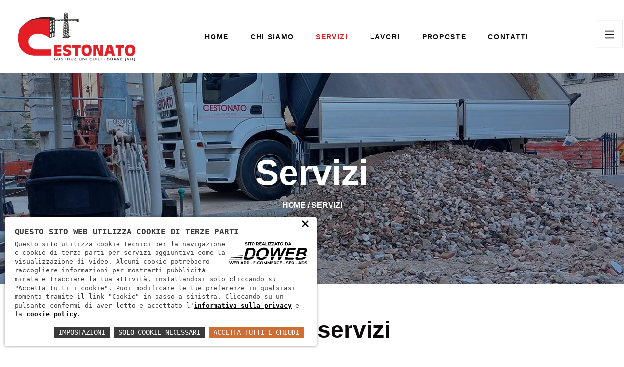

--- FILE ---
content_type: text/html; charset=utf-8
request_url: https://cestonato.com/servizi
body_size: 4958
content:
<!DOCTYPE html><html lang="it"><head><title>Edilizia civile e industriale, ristrutturazioni a Verona | Cestonato Srl</title><meta name="description" content="Un&#39;azienda edile specializzata in ristrutturazioni offre una gamma di servizi per la trasformazione, il miglioramento e la manutenzione degli spazi abitativi e commerciali. "><meta charset="UTF-8"><meta http-equiv="X-UA-Compatible" content="IE=edge"><meta name="viewport" content="width=device-width, initial-scale=1.0"><link rel="canonical" href="https://cestonato.com/servizi" /><link rel="stylesheet" href="/assets/css/plugins/fontawesome-5.css"><link rel="stylesheet" href="/assets/css/plugins/swiper_clean.css"><link rel="stylesheet" href="/assets/css/vendor/bootstrap.min_clean.css"><link rel="stylesheet" href="/assets/css/style_clean.css?1"><link rel="apple-touch-icon" sizes="57x57" href="/assets/images/apple-icon-57x57.png"><link rel="apple-touch-icon" sizes="60x60" href="/assets/images/apple-icon-60x60.png"><link rel="apple-touch-icon" sizes="72x72" href="/assets/images/apple-icon-72x72.png"><link rel="apple-touch-icon" sizes="76x76" href="/assets/images/apple-icon-76x76.png"><link rel="apple-touch-icon" sizes="114x114" href="/assets/images/apple-icon-114x114.png"><link rel="apple-touch-icon" sizes="120x120" href="/assets/images/apple-icon-120x120.png"><link rel="apple-touch-icon" sizes="144x144" href="/assets/images/apple-icon-144x144.png"><link rel="apple-touch-icon" sizes="152x152" href="/assets/images/apple-icon-152x152.png"><link rel="apple-touch-icon" sizes="180x180" href="/assets/images/apple-icon-180x180.png"><link rel="icon" type="image/png" sizes="192x192"  href="/assets/images/android-icon-192x192.png"><link rel="icon" type="image/png" sizes="32x32" href="/assets/images/favicon-32x32.png"><link rel="icon" type="image/png" sizes="96x96" href="/assets/images/favicon-96x96.png"><link rel="icon" type="image/png" sizes="16x16" href="/assets/images/favicon-16x16.png"><link rel="manifest" href="/assets/images/manifest.json"><meta name="msapplication-TileColor" content="#ffffff"><meta name="msapplication-TileImage" content="/assets/images/ms-icon-144x144.png"><meta name="theme-color" content="#ffffff"><script type="application/ld+json">
{
"@context": "http://schema.org/",
"@type": "WebSite",
"url": "https://cestonato.com",
"name": "Cestonato",
"alternateName": null
}
</script><script type="application/ld+json">
{
"@context": "http://schema.org",
"@type": "Organization",
"name": "Cestonato",
"logo": "https://cestonato.com/public/misc/logo-big.png",
"url": "//cestonato.com",
"contactPoint":
{
"@type": "ContactPoint",
"telephone": "+39 045 768 0002",
"contactType": "Sales",
"email": "info@cestonato.com",
"contactOption": "",
"areaServed": "Italy",
"availableLanguage": "Italian"
},
"address":
{
"@type": "PostalAddress",
"addressCountry": "Italy",
"addressLocality": "Cestonato",
"addressRegion": "VR",
"postalCode": "37038",
"streetAddress": "Via S. Matteo, n. 13 - 37038 - Soave, Verona"
}
}
</script><script>
const loadFont = (url) =>
{
var xhr = new XMLHttpRequest();
xhr.open('GET', url, true);
xhr.onreadystatechange = () =>
{
if (xhr.readyState == 4 && xhr.status == 200)
{
let css = xhr.responseText;
css = css.replace(/}/g, 'font-display: fallback; }');
const head = document.getElementsByTagName('head')[0];
const style = document.createElement('style');
style.appendChild(document.createTextNode(css));
head.appendChild(style);
}
};
xhr.send();
}
loadFont('/font?https://fonts.googleapis.com/css2?family=Titillium+Web:wght@200;300;400;600;700;900&amp;display=swap');
loadFont('/font?https://fonts.googleapis.com/css2?family=Archivo:ital,wght@0,100;0,200;0,300;0,400;0,500;0,600;0,700;0,800;1,900&amp;display=swap');
</script></head><body><script type="text/javascript">
(function (window) {
window.onerror = function (msg, url, ln) {
if (typeof (msg) === 'object' && msg.srcElement && msg.target) {
if (msg.srcElement == '[object HTMLScriptElement]' && msg.target == '[object HTMLScriptElement]') {
msg = 'Error loading script';
} else {
msg = 'Event Error - target:' + msg.target + ' srcElement:' + msg.srcElement;
}
}
msg = msg.toString();
//ignore errors
if (msg.indexOf("Location.toString") > -1)
return;
if (msg.indexOf("Error loading script") > -1)
return;
if (msg.indexOf("Script error") > -1)
return;
/*https://stackoverflow.com/questions/49384120/resizeobserver-loop-limit-exceeded*/
if (msg.indexOf("ResizeObserver") > -1)
return;
var isChrome = !!window.chrome
if (!isChrome)
return;           
var userAgent = navigator.userAgent;
var formData = new FormData();
formData.append("Error", msg);
formData.append("Url", window.location.href);
formData.append("Line", ln);
formData.append("UserAgent", userAgent);
var xhr = new XMLHttpRequest();
xhr.open('POST', '/remotelogerror');
xhr.onload = function () {
if (xhr.status === 200) {
var obj = JSON.parse(xhr.responseText);
if (obj.RemoteLogError != "") {
console.log(obj.RemoteLogError);
}
else {
console.log("REMOTELOGERROR: Errore sulla chiamata");
}
} else if (xhr.status !== 200) {
console.log("REMOTELOGERROR: Errore sulla chiamata");
}
};
xhr.send(formData);
};
})(window);
</script><header class="heder-two header--sticky"><div class="header-two-container"><div class="row"><div class="col-12"><div class="header-main-wrapper"><div class="logo-area">
<a href="/" class="logo"><img src="/assets/images/logo/logo.png?m=proporzionale&w=250&h=105" alt="Cestonato" width="250px" height="105">
</a></div><div class="rts-header-right"><div class="menu-area" id="menu-btn"><svg xmlns="http://www.w3.org/2000/svg" width="18" height="16" viewBox="0 0 18 16" fill="none">
<rect width="18" height="2" fill="#0C0A0A" />
<rect y="7" width="18" height="2" fill="#0C0A0A" />
<rect y="14" width="18" height="2" fill="#0C0A0A" /></svg></div><div class="top"><div class="start-top"><div class="icon"><i class="fa-sharp fa-solid fa-bolt"></i></div>
<p><a href="/proposte">VEDI LE NOSTRE PROPOSTE</a></p></div><div class="end-top"><div class="single-info"><div class="icon"><i class="fa-thin fa-location-dot"></i></div>
<p>Via S. Matteo, n. 13 - 37038 - Soave, Verona</p></div><div class="single-info"><div class="icon"><i class="fa-regular fa-envelope"></i></div>
<a href="mailto:info@cestonato.com">info@cestonato.com</a></div></div></div><div class="bottom"><div class="main-nav-desk nav-area"><nav><ul>
<li class="menu-item"><a class="nav-item" href="/">Home</a></li><li class="menu-item"><a class="nav-item" href="/chi-siamo">Chi siamo</a></li><li class="menu-item"><a class="nav-item" href="/servizi" style="color: #E31E25">Servizi</a></li><li class="menu-item"><a class="nav-item" href="/lavori">Lavori</a></li><li class="menu-item"><a class="nav-item" href="/proposte">Proposte</a></li><li class="menu-item"><a class="nav-item" href="/contatti">Contatti</a></li></ul></nav></div><div class="right-area">
<a href="/contatti" class="rts-btn btn-seconday btn-transparent">CHIAMACI <i class="fa-solid fa-arrow-up-right"></i></a></div></div></div></div></div></div></div></header><div id="side-bar" class="side-bar header-two"><button class="close-icon-menu"><i class="far fa-times"></i></button><div class="inner-main-wrapper-desk"><div class="thumbnail"><img src="/download/acv/4/immagine-home-sito-3.webp?20231206153938&m=crop&w=320&h=338" alt="castonato" width="320" height="338" load="lazy" style="object-fit: cover"></div><div class="inner-content"><h4 class="title">CESTONATO</h4>
<p class="disc">I nostri architetti a vostra totale disposizione, rispettando rigorosi standard di sicurezza e normative edili </p><div class="footer"><h4 class="title">Lasciaci un messaggio</h4>
<a href="/contatti" class="rts-btn btn-seconday">contatti</a></div></div></div><div class="mobile-menu d-block d-xl-none"><nav class="nav-main mainmenu-nav mt--30"><ul class="mainmenu metismenu" id="mobile-menu-active">
<li class="menu-item"><a class="nav-item" href="/">Home</a></li><li class="menu-item"><a class="nav-item" href="/chi-siamo">Chi siamo</a></li><li class="menu-item"><a class="nav-item" href="/servizi" style="color: #E31E25">Servizi</a></li><li class="menu-item"><a class="nav-item" href="/lavori">Lavori</a></li><li class="menu-item"><a class="nav-item" href="/proposte">Proposte</a></li><li class="menu-item"><a class="nav-item" href="/contatti">Contatti</a></li></ul></nav><div class="social-wrapper-one"><ul>
<li><a href="https://www.facebook.com/CestonatoSrl/?paipv=0&eav=AfYTgtf7Ms_8RBr228ZxbsfGlZPgsVci6ahb50AIYYskEi5o4sZ2M4PM6_mrxFa8w2k&_rdr"><i class="fa-brands fa-facebook-f"></i></a></li>
<li><a href="https://instagram.com/cestonato_srl?igshid=MmVlMjlkMTBhMg=="><i class="fa-brands fa-instagram"></i></a></li></ul></div></div></div><div class="rts-bread-crumb-area ptb--150 ptb_sm--100" style="background-image: linear-gradient(rgba(0, 0, 0, 0.2), rgba(0, 0, 0, 0.2)), url(/download/dpcv/2/20210630-064936.webp?20231130112748&m=crop&w=1600&h=450); background-size: cover; background-position: center center"><div class="container"><div class="row"><div class="col-lg-12"><div class="breadcrumb-inner text-center"><h1 class="title" style="color: white">Servizi</h1><div class="meta">
<a href="/" class="prev" style="color: white">Home /</a>
<a href="/servizi" class="next" style="color: white">Servizi</a></div></div></div></div></div></div><div class="rts-latest-project-area rts-section-gap" style="padding: 4rem 0"><div class="container"><div class="row g-24"><div class="col-lg-12"><div class="title-mid-wrapper-home-two sal-animate" data-sal="slide-up" data-sal-delay="150" data-sal-duration="800"><h2 class="title">I nostri servizi </h2>
<p>Proponiamo tre diversi servizi per aiutare al meglio i nostri clienti: servizio edile Civile, servizio edile Industriale e servizio di Ristrutturazione</p></div></div><div class="col-lg-4 col-md-6"><div class="rts-single-offer">
<a href="/servizi/impresa-edilizia-civile-e-ristrutturazione-verona-e-vicenza-cestonato-s-r-l-28" class="thumbnail"><img src="/download/decv/121/dsc04583.webp?20231206102611&m=crop&w=340&h=237" alt="edilizia civile " laoding="lazy">
</a><div class="content-wrapper">
<a href="/servizi/impresa-edilizia-civile-e-ristrutturazione-verona-e-vicenza-cestonato-s-r-l-28"><h5 class="title">EDILIZIA CIVILE </h5>
</a>
<p class="disc">L'edilizia civile &egrave; un settore dell'industria che si ... </p>
<a href="/servizi/impresa-edilizia-civile-e-ristrutturazione-verona-e-vicenza-cestonato-s-r-l-28" class="rts-btn btn-transparent-service">Scopri di più<i class="fa-light fa-arrow-right"></i></a></div></div></div><div class="col-lg-4 col-md-6"><div class="rts-single-offer">
<a href="/servizi/impresa-edilizia-industriale-e-costruzione-capannoni-verona-cestonato-s-r-l-29" class="thumbnail"><img src="/download/decv/129/performance-inlighting-1-2016-83.webp?20231211110114&m=crop&w=340&h=237" alt="Edilizia industriale" laoding="lazy">
</a><div class="content-wrapper">
<a href="/servizi/impresa-edilizia-industriale-e-costruzione-capannoni-verona-cestonato-s-r-l-29"><h5 class="title">EDILIZIA INDUSTRIALE</h5>
</a>
<p class="disc">la nostra impresa &egrave; specializzata nella progettazione, costruzione ... </p>
<a href="/servizi/impresa-edilizia-industriale-e-costruzione-capannoni-verona-cestonato-s-r-l-29" class="rts-btn btn-transparent-service">Scopri di più<i class="fa-light fa-arrow-right"></i></a></div></div></div><div class="col-lg-4 col-md-6"><div class="rts-single-offer">
<a href="/servizi/ristrutturazione-case-appartamenti-verona-e-vicenza-cestonato-s-r-l-30" class="thumbnail"><img src="/download/decv/137/6-esterno.webp?20231211110256&m=crop&w=340&h=237" alt="Ristrutturazione " laoding="lazy">
</a><div class="content-wrapper">
<a href="/servizi/ristrutturazione-case-appartamenti-verona-e-vicenza-cestonato-s-r-l-30"><h5 class="title">RISTRUTTURAZIONE</h5>
</a>
<p class="disc">Rinnova e trasforma la tua casa con i ... </p>
<a href="/servizi/ristrutturazione-case-appartamenti-verona-e-vicenza-cestonato-s-r-l-30" class="rts-btn btn-transparent-service">Scopri di più<i class="fa-light fa-arrow-right"></i></a></div></div></div></div></div></div><div class="rts-footer-two rts-section-gap2Top"><div class="container"><div class="row"><div class="col-lg-12"><div class="main-footer-wrapper-two"><div class="single-footer-wized-two logo-area" data-sal="slide-up" data-sal-delay="150" data-sal-duration="800">
<a href="/" class="logo"><img src="/assets/images/logo/logo2.png?m=proporzionale&w=250&h=105" alt="Cestonato" laod="lazy" width="250" height="105" laod="lazy" style="min-width: 250px">
</a>
<p class="disc-f">Cestonato: eccellenza nel settore edile da oltre 60 anni, garantisce professionalit&#224; e qualit&#224; in ogni progetto.</p><div class="rts-social-wrapper-three"><ul>
<li><a href="https://www.facebook.com/CestonatoSrl/?paipv=0&eav=AfYTgtf7Ms_8RBr228ZxbsfGlZPgsVci6ahb50AIYYskEi5o4sZ2M4PM6_mrxFa8w2k&_rdr"><i class="fa-brands fa-facebook-f"></i></a></li>
<li><a href="https://instagram.com/cestonato_srl?igshid=MmVlMjlkMTBhMg=="><i class="fa-brands fa-instagram"></i></a></li></ul></div></div><div class="single-footer-wized-two pages" data-sal="slide-up" data-sal-delay="250" data-sal-duration="800"><div class="footer-header-two pages"><h6 class="title">Menu</h6><div class="pages"><ul>
<li class="menu-item"><a class="nav-item" href="/">Home</a></li><li class="menu-item"><a class="nav-item" href="/chi-siamo">Chi siamo</a></li><li class="menu-item"><a class="nav-item" href="/servizi" style="color: #E31E25">Servizi</a></li><li class="menu-item"><a class="nav-item" href="/lavori">Lavori</a></li><li class="menu-item"><a class="nav-item" href="/proposte">Proposte</a></li><li class="menu-item"><a class="nav-item" href="/contatti">Contatti</a></li></ul></div></div></div><div class="single-footer-wized-two user-number" data-sal="slide-up" data-sal-delay="350" data-sal-duration="800"><div class="user-number-wrapper mt--10"><div class="single-number"><h6 class="title">Telefono</h6><div class="number">
<i class="fa-solid fa-phone"></i>
<a href="tel:+39 045 768 0002">+39 045 768 0002</a></div></div><div class="single-number"><h6 class="title">Email</h6><div class="number">
<i class="fa-light fa-envelope"></i>
<a href="mailto:info@cestonato.com">info@cestonato.com</a></div></div><div class="single-number"><h6 class="title">Indirizzo</h6><div class="number">
<i class="fa-light fa-location-dot"></i>
<a class="mt-dec" href="#">Via S. Matteo, n. 13 - 37038 - Soave, Verona</a></div></div></div></div></div></div></div></div><div class="copyright-area"><div class="container"><div class="row"><div class="col-lg-12"><div class="copyright-footer-two">
<p class="disc"><a href="/privacy" style="color: #E31E25">Informativa sulla privacy</a></p></div></div><div class="col-md-12 text-center">
<span>P.I.: 00663190239&nbsp;</span>
<span>| &nbsp; REA: 149927&nbsp;</span>
<span>| &nbsp; Cap. Soc.: 560000 € &nbsp;</span>
<span>| &nbsp; Cestonato s.r.l.</span></div><div class="col-12 text-center">
<a target="_blank" href="https://doweb.srl/realizzazione-siti" style="color: #E31E25">Realizzazione di siti web a Verona</a></div></div></div></div></div><div class="progress-wrap"><svg class="progress-circle svg-content" width="100%" height="100%" viewBox="-1 -1 102 102">
<path d="M50,1 a49,49 0 0,1 0,98 a49,49 0 0,1 0,-98" style="transition: stroke-dashoffset 10ms linear 0s; stroke-dasharray: 307.919, 307.919; stroke-dashoffset: 307.919;">
</path></svg></div><script src="/assets/js/c.js?479;485;482;480;471;486;472;470;481;"></script><link nonce="A8CMJWA8" rel="stylesheet" href="https://static.doweb.site/CookieBanner/css.css"><script nonce="A8CMJWA8" src="https://static.doweb.site/CookieBanner/js.js"></script><script nonce="A8CMJWA8">const privacyUrl = "/privacy";</script><script nonce="A8CMJWA8">const cookieUrl = "/cookie";</script><script nonce="A8CMJWA8" src="https://static.doweb.site/CookieBanner/iso.zz.js"></script><link rel="stylesheet" href="/assets/css/plugins/jquery.fancybox.min.css"><script src="/assets/js/plugins/jquery.fancybox.js" async></script></body></html>
<!-- 19 -->

--- FILE ---
content_type: text/css
request_url: https://cestonato.com/assets/css/style_clean.css?1
body_size: 66431
content:
@charset "UTF-8";:root{--color-primary:#e31e25;--color-secondary:#0c0a0a;--color-body:#6e777d;--color-heading-1:#0c0a0a;--color-white:#fff;--color-success:#3eb75e;--color-danger:#ff0003;--color-warning:#ff8f3c;--color-info:#1ba2db;--color-facebook:#3b5997;--color-twitter:#1ba1f2;--color-youtube:#ed4141;--color-linkedin:#0077b5;--color-pinterest:#e60022;--color-instagram:#c231a1;--color-vimeo:#00adef;--color-twitch:#6441a3;--color-discord:#7289da;--p-light:300;--p-regular:400;--p-medium:500;--p-semi-bold:600;--p-bold:700;--p-extra-bold:800;--p-black:900;--s-light:300;--s-regular:400;--s-medium:500;--s-semi-bold:600;--s-bold:700;--s-extra-bold:800;--s-black:900;--transition:.3s;--font-primary:"Titillium Web",sans-serif;--font-secondary:"Archivo",sans-serif;--font-size-b1:16px;--font-size-b2:16px;--font-size-b3:22px;--line-height-b1:26px;--line-height-b2:26px;--line-height-b3:1.7;--h1:66px;--h2:48px;--h3:36px;--h4:30px;--h5:24px;--h6:20px}*{box-sizing:border-box}html{margin:0;padding:0;font-size:10px;overflow:hidden;overflow-y:auto;scroll-behavior:auto!important}body{font-size:var(--font-size-b1);line-height:var(--line-height-b1);-webkit-font-smoothing:antialiased;-moz-osx-font-smoothing:grayscale;font-family:"Archivo",sans-serif;color:var(--color-body);font-weight:var(--p-regular);position:relative;overflow-x:hidden}@media only screen and (min-width:992px) and (max-width:1199px){body{overflow:hidden}}@media only screen and (min-width:768px) and (max-width:991px){body{overflow:hidden}}@media only screen and (max-width:767px){body{overflow:hidden}}body::before{content:"";width:100%;height:100%;position:absolute;left:0;top:0;z-index:-1;opacity:.05}h1,h2,h3,h4,h5,h6,.h1,.h2,.h3,.h4,.h5,.h6,address,p,pre,blockquote,menu,ol,ul,table,hr{margin:0;margin-bottom:20px}h1,h2,h3,h4,h5,h6,.h1,.h2,.h3,.h4,.h5,.h6{word-break:break-word;font-family:"Titillium Web",sans-serif;line-height:1.4074;color:var(--color-heading-1)}h1,.h1{font-size:var(--h1);line-height:91px;font-weight:700}h2,.h2{font-size:var(--h2);line-height:1.23}h3,.h3{font-size:var(--h3);line-height:54px}h4,.h4{font-size:var(--h4);line-height:1.25}h5,.h5{font-size:var(--h5);line-height:1.24}h6,.h6{font-size:var(--h6);line-height:1.25}h1 a,h2 a,h3 a,h4 a,h5 a,h6 a,.h1 a,.h2 a,.h3 a,.h4 a,.h5 a,.h6 a{color:inherit}.bg-color-tertiary h1,.bg-color-tertiary h2,.bg-color-tertiary h3,.bg-color-tertiary h4,.bg-color-tertiary h5,.bg-color-tertiary h6,.bg-color-tertiary .h1,.bg-color-tertiary .h2,.bg-color-tertiary .h3,.bg-color-tertiary .h4,.bg-color-tertiary .h5,.bg-color-tertiary .h6{color:#fff}.bg-color-tertiary p{color:#6c7279}.bg-color-tertiary a{color:#6c7279}@media only screen and (min-width:768px) and (max-width:991px){h1,.h1{font-size:38px}h2,.h2{font-size:32px}h3,.h3{font-size:28px}h4,.h4{font-size:24px}h5,.h5{font-size:18px}}@media only screen and (max-width:767px){h1,.h1{font-size:34px}h2,.h2{font-size:28px}h3,.h3{font-size:24px}h4,.h4{font-size:20px}h5,.h5{font-size:20px}}h1,.h1,h2,.h2,h3,.h3{font-weight:var(--s-bold)}h4,.h4,h5,.h5{font-weight:var(--s-bold)}h6,.h6{font-weight:var(--s-bold)}p{font-size:var(--font-size-b2);line-height:var(--line-height-b2);font-weight:var(--p-regular);color:var(--color-body);margin:0 0 40px}@media only screen and (max-width:767px){p{margin:0 0 20px;font-size:16px;line-height:28px}}p.b1{font-size:var(--font-size-b1);line-height:var(--line-height-b1)}p.b3{font-size:var(--font-size-b3);line-height:var(--line-height-b3)}p.has-large-font-size{line-height:1.5;font-size:36px}p.has-medium-font-size{font-size:24px;line-height:36px}p.has-small-font-size{font-size:13px}p.has-very-light-gray-color{color:var(--color-white)}p.has-background{padding:20px 30px}p.b1{font-size:var(--font-size-b1);line-height:var(--line-height-b1)}p.b2{font-size:var(--font-size-b2);line-height:var(--line-height-b2)}p.b3{font-size:var(--font-size-b3);line-height:var(--line-height-b3)}p:last-child{margin-bottom:0}.b3{font-size:var(--font-size-b3);line-height:var(--line-height-b3)}table{border-collapse:collapse;border-spacing:0;margin:0 0 20px;width:100%}table a,table a:link,table a:visited{text-decoration:none}cite,.wp-block-pullquote cite,.wp-block-pullquote.is-style-solid-color blockquote cite,.wp-block-quote cite{color:var(--color-heading)}var{font-family:"Titillium Web",sans-serif}ul,ol{padding-left:18px}ul{list-style:square;margin-bottom:30px;padding-left:20px}ul.liststyle.bullet li{font-size:18px;line-height:30px;color:var(--color-body);position:relative;padding-left:30px}@media only screen and (max-width:767px){ul.liststyle.bullet li{padding-left:19px}}ul.liststyle.bullet li::before{position:absolute;content:"";width:6px;height:6px;border-radius:100%;background:var(--color-body);left:0;top:10px}ul.liststyle.bullet li+li{margin-top:8px}ul li{font-size:var(--font-size-b1);line-height:var(--line-height-b1);margin-top:10px;margin-bottom:10px;color:var(--color-body)}ul li a{text-decoration:none;color:var(--color-gray)}ul li a:hover{color:var(--color-primary)}ul ul{margin-bottom:0}ol{margin-bottom:30px}ol li{font-size:var(--font-size-b1);line-height:var(--line-height-b1);color:var(--color-body);margin-top:10px;margin-bottom:10px}ol li a{color:var(--color-heading);text-decoration:none}ol li a:hover{color:var(--color-primary)}ol ul{padding-left:30px}.typo-title-area .title{margin-top:0}.paragraph-area p.disc{margin-bottom:20px;color:#fff}@media only screen and (max-width:1199px){h1{font-size:64px}}@media only screen and (min-width:992px) and (max-width:1199px){h1{font-size:54px}}@media only screen and (min-width:768px) and (max-width:991px){h1{font-size:40px;line-height:56px}}@media only screen and (max-width:767px){h1{font-size:30px;line-height:45px}}@media only screen and (max-width:575px){h1{font-size:28px;line-height:36px}}@media only screen and (max-width:479px){h1{font-size:26px;line-height:30px}}@media only screen and (max-width:1199px){h2{font-size:54px}}@media only screen and (min-width:992px) and (max-width:1199px){h2{font-size:44px}}@media only screen and (min-width:768px) and (max-width:991px){h2{font-size:36px;line-height:56px}}@media only screen and (max-width:767px){h2{font-size:30px;line-height:45px}}@media only screen and (max-width:575px){h2{font-size:26px;line-height:36px}}@media only screen and (max-width:479px){h2{font-size:24px;line-height:30px}}@media only screen and (max-width:1199px){h3{font-size:40px}}@media only screen and (min-width:992px) and (max-width:1199px){h3{font-size:36px}}@media only screen and (min-width:768px) and (max-width:991px){h3{font-size:30px;line-height:56px}}@media only screen and (max-width:767px){h3{font-size:30px;line-height:45px}}@media only screen and (max-width:575px){h3{font-size:24px;line-height:36px}}@media only screen and (max-width:479px){h3{font-size:22px;line-height:30px}}.rts-section-gap{padding:120px 0}@media only screen and (min-width:768px) and (max-width:991px){.rts-section-gap{padding:80px 0}}@media only screen and (max-width:767px){.rts-section-gap{padding:60px 0}}.rts-section-gapBottom{padding-bottom:120px}@media only screen and (min-width:768px) and (max-width:991px){.rts-section-gapBottom{padding-bottom:80px}}@media only screen and (max-width:767px){.rts-section-gapBottom{padding-bottom:60px}}.rts-section-gap2{padding:130px 0}@media only screen and (min-width:768px) and (max-width:991px){.rts-section-gap2{padding:80px 0}}@media only screen and (max-width:767px){.rts-section-gap2{padding:60px 0}}.rts-section-gap2Bottom{padding-bottom:130px}@media only screen and (min-width:768px) and (max-width:991px){.rts-section-gap2Bottom{padding-bottom:80px}}@media only screen and (max-width:767px){.rts-section-gap2Bottom{padding-bottom:60px}}.rts-section-gap2Top{padding-top:100px}@media only screen and (min-width:768px) and (max-width:991px){.rts-section-gap2Top{padding-top:70px}}@media only screen and (max-width:767px){.rts-section-gap2Top{padding-top:60px}}.rts-section-gap3Bottom{padding-bottom:150px}@media only screen and (min-width:768px) and (max-width:991px){.rts-section-gap3Bottom{padding-bottom:80px}}@media only screen and (max-width:767px){.rts-section-gap3Bottom{padding-bottom:60px}}.mt--10{margin-top:10px!important}.mt--15{margin-top:15px!important}.mb--20{margin-bottom:20px!important}.mb--25{margin-bottom:25px!important}.mt--30{margin-top:30px!important}.mb--30{margin-bottom:30px!important}.mt--40{margin-top:40px!important}.pb--60{padding-bottom:60px!important}.pl--75{padding-left:75px!important}.ptb--150{padding:150px 0!important}@media only screen and (max-width:767px){.plr_sm--20{padding:0 20px!important}.ptb_sm--100{padding:100px 0!important}}*{-webkit-box-sizing:border-box;-moz-box-sizing:border-box;box-sizing:border-box}article,aside,details,figcaption,figure,footer,header,nav,section,summary{display:block}audio,canvas,video{display:inline-block}audio:not([controls]){display:none;height:0}[hidden]{display:none}a{color:var(--color-heading);text-decoration:none;outline:0}a:hover,a:focus,a:active{text-decoration:none;outline:0;color:var(--color-primary)}a:focus{outline:0}address{margin:0 0 24px}abbr[title]{border-bottom:1px dotted}b,strong{font-weight:bold}mark{background:var(--color-primary);color:#fff}code,kbd,pre,samp{font-size:var(--font-size-b3);-webkit-hyphens:none;-moz-hyphens:none;-ms-hyphens:none;hyphens:none;color:var(--color-primary)}kbd,ins{color:#fff}pre{font-family:"Raleway",sans-serif;font-size:var(--font-size-b3);margin:10px 0;overflow:auto;padding:20px;white-space:pre;white-space:pre-wrap;word-wrap:break-word;color:var(--color-body);background:var(--color-lighter)}small{font-size:smaller}sub,sup{font-size:75%;line-height:0;position:relative;vertical-align:baseline}sup{top:-.5em}sub{bottom:-.25em}dl{margin-top:0;margin-bottom:10px}dd{margin:0 15px 15px}dt{font-weight:bold;color:var(--color-heading)}menu,ol,ul{margin:16px 0;padding:0 0 0 40px}nav ul,nav ol{list-style:none;list-style-image:none}li>ul,li>ol{margin:0}ol ul{margin-bottom:0}img{-ms-interpolation-mode:bicubic;border:0;vertical-align:middle;max-width:100%;height:auto}svg:not(:root){overflow:hidden}figure{margin:0}form{margin:0}fieldset{border:1px solid var(--color-border);margin:0 2px;min-width:inherit;padding:.35em .625em .75em}legend{border:0;padding:0;white-space:normal}button,input,select,textarea{font-size:100%;margin:0;max-width:100%;vertical-align:baseline}button,input{line-height:normal}button,html input[type=button],input[type=reset],input[type=submit]{-webkit-appearance:button;-moz-appearance:button;appearance:button;cursor:pointer}button[disabled],input[disabled]{cursor:default}input[type=checkbox],input[type=radio]{padding:0}input[type=search]{-webkit-appearance:textfield;-moz-appearance:textfield;appearance:textfield;appearance:textfield;padding-right:2px;width:270px}input[type=search]::-webkit-search-decoration{-webkit-appearance:none;appearance:none}button::-moz-focus-inner,input::-moz-focus-inner{border:0;padding:0}textarea{overflow:auto;vertical-align:top}caption,th,td{font-weight:normal}th{font-weight:500;text-transform:uppercase}td,.wp-block-calendar tfoot td{border:1px solid var(--color-border);padding:7px 10px}del{color:#333}ins{background:rgba(255,47,47,.4);text-decoration:none}hr{background-size:4px 4px;border:0;height:1px;margin:0 0 24px}table a,table a:link,table a:visited{text-decoration:underline}dt{font-weight:bold;margin-bottom:10px}dd{margin:0 15px 15px}caption{caption-side:top}kbd{background:var(--heading-color)}dfn,cite,em{font-style:italic}blockquote,q{-webkit-hyphens:none;-moz-hyphens:none;-ms-hyphens:none;hyphens:none;quotes:none}blockquote:before,blockquote:after,q:before,q:after{content:"";content:none}blockquote{font-size:var(--font-size-b1);font-style:italic;font-weight:var(--p-light);margin:24px 40px}blockquote blockquote{margin-right:0}blockquote cite,blockquote small{font-size:var(--font-size-b3);font-weight:normal}blockquote strong,blockquote b{font-weight:700}input,button,select,textarea{background:transparent;border:1px solid var(--color-border);transition:all .4s ease-out 0s;color:var(--color-body);width:100%}input:focus,input:active,button:focus,button:active,select:focus,select:active,textarea:focus,textarea:active{outline:0;border-color:var(--color-primary)}button,[type=button],[type=reset],[type=submit]{-webkit-appearance:button}input{height:40px;padding:0 15px}input[type=text],input[type=password],input[type=email],input[type=number],input[type=tel],textarea{font-size:var(--font-size-b2);font-weight:400;height:auto;line-height:28px;background:transparent;-webkit-box-shadow:none;box-shadow:none;padding:0 15px;outline:0;border:var(--border-width) solid var(--color-border);border-radius:var(--radius)}input[type=text]::placeholder,input[type=password]::placeholder,input[type=email]::placeholder,input[type=number]::placeholder,input[type=tel]::placeholder,textarea::placeholder{color:var(--body-color);opacity:1}input[type=text]:-ms-input-placeholder,input[type=password]:-ms-input-placeholder,input[type=email]:-ms-input-placeholder,input[type=number]:-ms-input-placeholder,input[type=tel]:-ms-input-placeholder,textarea:-ms-input-placeholder{color:var(--body-color)}input[type=text]::-ms-input-placeholder,input[type=password]::-ms-input-placeholder,input[type=email]::-ms-input-placeholder,input[type=number]::-ms-input-placeholder,input[type=tel]::-ms-input-placeholder,textarea::-ms-input-placeholder{color:var(--body-color)}input[type=text].p-holder__active,.input-active input[type=text],input[type=text].input-active,input[type=password].p-holder__active,.input-active input[type=password],input[type=password].input-active,input[type=email].p-holder__active,.input-active input[type=email],input[type=email].input-active,input[type=number].p-holder__active,.input-active input[type=number],input[type=number].input-active,input[type=tel].p-holder__active,.input-active input[type=tel],input[type=tel].input-active,textarea.p-holder__active,textarea.input-active{border-color:var(--color-primary)}input[type=text].p-holder__active::placeholder,.input-active input[type=text]::placeholder,input[type=text].input-active::placeholder,input[type=password].p-holder__active::placeholder,.input-active input[type=password]::placeholder,input[type=password].input-active::placeholder,input[type=email].p-holder__active::placeholder,.input-active input[type=email]::placeholder,input[type=email].input-active::placeholder,input[type=number].p-holder__active::placeholder,.input-active input[type=number]::placeholder,input[type=number].input-active::placeholder,input[type=tel].p-holder__active::placeholder,.input-active input[type=tel]::placeholder,input[type=tel].input-active::placeholder,textarea.p-holder__active::placeholder,textarea.input-active::placeholder{color:var(--color-primary);opacity:1}input[type=text].p-holder__active:-ms-input-placeholder,.input-active input[type=text]:-ms-input-placeholder,input[type=text].input-active:-ms-input-placeholder,input[type=password].p-holder__active:-ms-input-placeholder,.input-active input[type=password]:-ms-input-placeholder,input[type=password].input-active:-ms-input-placeholder,input[type=email].p-holder__active:-ms-input-placeholder,.input-active input[type=email]:-ms-input-placeholder,input[type=email].input-active:-ms-input-placeholder,input[type=number].p-holder__active:-ms-input-placeholder,.input-active input[type=number]:-ms-input-placeholder,input[type=number].input-active:-ms-input-placeholder,input[type=tel].p-holder__active:-ms-input-placeholder,.input-active input[type=tel]:-ms-input-placeholder,input[type=tel].input-active:-ms-input-placeholder,textarea.p-holder__active:-ms-input-placeholder,textarea.input-active:-ms-input-placeholder{color:var(--color-primary)}input[type=text].p-holder__active::-ms-input-placeholder,.input-active input[type=text]::-ms-input-placeholder,input[type=text].input-active::-ms-input-placeholder,input[type=password].p-holder__active::-ms-input-placeholder,.input-active input[type=password]::-ms-input-placeholder,input[type=password].input-active::-ms-input-placeholder,input[type=email].p-holder__active::-ms-input-placeholder,.input-active input[type=email]::-ms-input-placeholder,input[type=email].input-active::-ms-input-placeholder,input[type=number].p-holder__active::-ms-input-placeholder,.input-active input[type=number]::-ms-input-placeholder,input[type=number].input-active::-ms-input-placeholder,input[type=tel].p-holder__active::-ms-input-placeholder,.input-active input[type=tel]::-ms-input-placeholder,input[type=tel].input-active::-ms-input-placeholder,textarea.p-holder__active::-ms-input-placeholder,textarea.input-active::-ms-input-placeholder{color:var(--color-primary)}input[type=text].p-holder__error,.input-error input[type=text],input[type=text].input-error,input[type=password].p-holder__error,.input-error input[type=password],input[type=password].input-error,input[type=email].p-holder__error,.input-error input[type=email],input[type=email].input-error,input[type=number].p-holder__error,.input-error input[type=number],input[type=number].input-error,input[type=tel].p-holder__error,.input-error input[type=tel],input[type=tel].input-error,textarea.p-holder__error,textarea.input-error{border-color:#f4282d}input[type=text].p-holder__error::placeholder,.input-error input[type=text]::placeholder,input[type=text].input-error::placeholder,input[type=password].p-holder__error::placeholder,.input-error input[type=password]::placeholder,input[type=password].input-error::placeholder,input[type=email].p-holder__error::placeholder,.input-error input[type=email]::placeholder,input[type=email].input-error::placeholder,input[type=number].p-holder__error::placeholder,.input-error input[type=number]::placeholder,input[type=number].input-error::placeholder,input[type=tel].p-holder__error::placeholder,.input-error input[type=tel]::placeholder,input[type=tel].input-error::placeholder,textarea.p-holder__error::placeholder,textarea.input-error::placeholder{color:#f4282d;opacity:1}input[type=text].p-holder__error:-ms-input-placeholder,.input-error input[type=text]:-ms-input-placeholder,input[type=text].input-error:-ms-input-placeholder,input[type=password].p-holder__error:-ms-input-placeholder,.input-error input[type=password]:-ms-input-placeholder,input[type=password].input-error:-ms-input-placeholder,input[type=email].p-holder__error:-ms-input-placeholder,.input-error input[type=email]:-ms-input-placeholder,input[type=email].input-error:-ms-input-placeholder,input[type=number].p-holder__error:-ms-input-placeholder,.input-error input[type=number]:-ms-input-placeholder,input[type=number].input-error:-ms-input-placeholder,input[type=tel].p-holder__error:-ms-input-placeholder,.input-error input[type=tel]:-ms-input-placeholder,input[type=tel].input-error:-ms-input-placeholder,textarea.p-holder__error:-ms-input-placeholder,textarea.input-error:-ms-input-placeholder{color:#f4282d}input[type=text].p-holder__error::-ms-input-placeholder,.input-error input[type=text]::-ms-input-placeholder,input[type=text].input-error::-ms-input-placeholder,input[type=password].p-holder__error::-ms-input-placeholder,.input-error input[type=password]::-ms-input-placeholder,input[type=password].input-error::-ms-input-placeholder,input[type=email].p-holder__error::-ms-input-placeholder,.input-error input[type=email]::-ms-input-placeholder,input[type=email].input-error::-ms-input-placeholder,input[type=number].p-holder__error::-ms-input-placeholder,.input-error input[type=number]::-ms-input-placeholder,input[type=number].input-error::-ms-input-placeholder,input[type=tel].p-holder__error::-ms-input-placeholder,.input-error input[type=tel]::-ms-input-placeholder,input[type=tel].input-error::-ms-input-placeholder,textarea.p-holder__error::-ms-input-placeholder,textarea.input-error::-ms-input-placeholder{color:#f4282d}input[type=text].p-holder__error:focus,.input-error input[type=text]:focus,input[type=text].input-error:focus,input[type=password].p-holder__error:focus,.input-error input[type=password]:focus,input[type=password].input-error:focus,input[type=email].p-holder__error:focus,.input-error input[type=email]:focus,input[type=email].input-error:focus,input[type=number].p-holder__error:focus,.input-error input[type=number]:focus,input[type=number].input-error:focus,input[type=tel].p-holder__error:focus,.input-error input[type=tel]:focus,input[type=tel].input-error:focus,textarea.p-holder__error:focus,textarea.input-error:focus{border-color:#f4282d}input[type=text]:focus,input[type=password]:focus,input[type=email]:focus,input[type=number]:focus,input[type=tel]:focus,textarea:focus{border-color:var(--color-primary)}input[type=checkbox]~label,input[type=radio]~label{position:relative;font-size:12px;line-height:17px;color:var(--color-body);font-weight:400;padding-left:25px;cursor:pointer}input[type=checkbox]~label::before,input[type=radio]~label::before{content:" ";position:absolute;top:1 px;left:0;width:15px;height:15px;background-color:#5d5d7e;border-radius:2px;transition:all .3s;border-radius:2px}input[type=checkbox]~label::after,input[type=radio]~label::after{content:" ";position:absolute;top:16%;left:2px;width:10px;height:6px;background-color:transparent;border-bottom:2px solid #fff;border-left:2px solid #fff;border-radius:2px;transform:rotate(-45deg);opacity:0;transition:all .3s}input[type=checkbox]:checked~label::after,input[type=radio]:checked~label::after{opacity:1}input:checked~.rn-check-box-label::before{background:var(--color-primary)!important}input[type=radio]~label::before{border-radius:50%}input[type=radio]~label::after{width:8px;height:8px;left:3px;background:#fff;border-radius:50%}.form-group label{margin-bottom:6px;font-size:14px;line-height:22px;font-weight:500}.form-group input{border:0 none;border-radius:4px;height:50px;font-size:var(--font-size-b2);transition:var(--transition);padding:0 20px;background-color:var(--color-lightest);border:1px solid transparent;transition:var(--transition)}.form-group input:focus{border-color:var(--color-primary);box-shadow:none}.form-group textarea{min-height:160px;border:0 none;border-radius:4px;resize:none;padding:15px;font-size:var(--font-size-b2);transition:var(--transition);background-color:var(--color-lightest);border:1px solid transparent}.form-group textarea:focus{border-color:var(--color-primary)}input[type=submit]{width:auto;padding:0 30px;border-radius:500px;display:inline-block;font-weight:500;transition:.3s;height:60px;background:var(--color-primary);color:var(--color-white);font-weight:var(--p-medium);font-size:var(--font-size-b2);line-height:var(--line-height-b3);height:50px;border:2px solid var(--color-primary);transition:var(--transition)}input[type=submit]:hover{background:transparent;color:var(--color-primary);transform:translateY(-5px)}.clearfix:before,.clearfix:after{content:" ";display:table}.clearfix:after{clear:both}.fix{overflow:hidden}iframe{width:100%}.fullscreen{min-height:980px;width:100%}.row--0>[class*=col]{padding-left:0;padding-right:0}.row--5>[class*=col]{padding-left:5px;padding-right:5px}.row--10>[class*=col]{padding-left:10px;padding-right:10px}.row--20>[class*=col],.row--20>[class*=col-]{padding-left:20px;padding-right:20px}@media only screen and (min-width:1200px) and (max-width:1599px){.row--20>[class*=col],.row--20>[class*=col-]{padding-left:15px;padding-right:15px}}@media only screen and (min-width:992px) and (max-width:1199px){.row--20>[class*=col],.row--20>[class*=col-]{padding-left:15px;padding-right:15px}}@media only screen and (min-width:768px) and (max-width:991px){.row--20>[class*=col],.row--20>[class*=col-]{padding-left:15px!important;padding-right:15px!important}}@media only screen and (max-width:767px){.row--20>[class*=col],.row--20>[class*=col-]{padding-left:15px!important;padding-right:15px!important}}.row--25>[class*=col],.row--25>[class*=col-]{padding-left:25px;padding-right:25px}@media only screen and (min-width:1200px) and (max-width:1599px){.row--25>[class*=col],.row--25>[class*=col-]{padding-left:15px;padding-right:15px}}@media only screen and (min-width:992px) and (max-width:1199px){.row--25>[class*=col],.row--25>[class*=col-]{padding-left:15px;padding-right:15px}}@media only screen and (min-width:768px) and (max-width:991px){.row--25>[class*=col],.row--25>[class*=col-]{padding-left:15px!important;padding-right:15px!important}}@media only screen and (max-width:767px){.row--25>[class*=col],.row--25>[class*=col-]{padding-left:15px!important;padding-right:15px!important}}.row--30>[class*=col],.row--30>[class*=col-]{padding-left:30px;padding-right:30px}@media only screen and (min-width:1200px) and (max-width:1599px){.row--30>[class*=col],.row--30>[class*=col-]{padding-left:15px;padding-right:15px}}@media only screen and (min-width:992px) and (max-width:1199px){.row--30>[class*=col],.row--30>[class*=col-]{padding-left:15px;padding-right:15px}}@media only screen and (min-width:768px) and (max-width:991px){.row--30>[class*=col],.row--30>[class*=col-]{padding-left:15px!important;padding-right:15px!important}}@media only screen and (max-width:767px){.row--30>[class*=col],.row--30>[class*=col-]{padding-left:15px!important;padding-right:15px!important}}.row--45>[class*=col],.row--45>[class*=col-]{padding-left:45px;padding-right:45px}@media only screen and (min-width:1200px) and (max-width:1599px){.row--45>[class*=col],.row--45>[class*=col-]{padding-left:15px;padding-right:15px}}@media only screen and (min-width:992px) and (max-width:1199px){.row--45>[class*=col],.row--45>[class*=col-]{padding-left:15px;padding-right:15px}}@media only screen and (min-width:768px) and (max-width:991px){.row--45>[class*=col],.row--45>[class*=col-]{padding-left:15px!important;padding-right:15px!important}}@media only screen and (max-width:767px){.row--45>[class*=col],.row--45>[class*=col-]{padding-left:15px!important;padding-right:15px!important}}.row--40>[class*=col],.row--40>[class*=col-]{padding-left:40px;padding-right:40px}@media only screen and (min-width:1200px) and (max-width:1599px){.row--40>[class*=col],.row--40>[class*=col-]{padding-left:15px;padding-right:15px}}@media only screen and (min-width:992px) and (max-width:1199px){.row--40>[class*=col],.row--40>[class*=col-]{padding-left:15px;padding-right:15px}}@media only screen and (min-width:768px) and (max-width:991px){.row--40>[class*=col],.row--40>[class*=col-]{padding-left:15px!important;padding-right:15px!important}}@media only screen and (max-width:767px){.row--40>[class*=col],.row--40>[class*=col-]{padding-left:15px!important;padding-right:15px!important}}.row--60>[class*=col],.row--60>[class*=col-]{padding-left:60px;padding-right:60px}@media only screen and (min-width:1200px) and (max-width:1599px){.row--60>[class*=col],.row--60>[class*=col-]{padding-left:15px;padding-right:15px}}@media only screen and (min-width:992px) and (max-width:1199px){.row--60>[class*=col],.row--60>[class*=col-]{padding-left:15px;padding-right:15px}}@media only screen and (min-width:768px) and (max-width:991px){.row--60>[class*=col],.row--60>[class*=col-]{padding-left:15px!important;padding-right:15px!important}}@media only screen and (max-width:767px){.row--60>[class*=col],.row--60>[class*=col-]{padding-left:15px!important;padding-right:15px!important}}input:-moz-placeholder,textarea:-moz-placeholder{opacity:1;-ms-filter:"progid:DXImageTransform.Microsoft.Alpha(Opacity=100)"}input::-webkit-input-placeholder,textarea::-webkit-input-placeholder{opacity:1;-ms-filter:"progid:DXImageTransform.Microsoft.Alpha(Opacity=100)"}input::-moz-placeholder,textarea::-moz-placeholder{opacity:1;-ms-filter:"progid:DXImageTransform.Microsoft.Alpha(Opacity=100)"}input:-ms-input-placeholder,textarea:-ms-input-placeholder{opacity:1;-ms-filter:"progid:DXImageTransform.Microsoft.Alpha(Opacity=100)"}[data-overlay],[data-black-overlay],[data-white-overlay]{position:relative;z-index:2}[data-overlay]>div,[data-overlay]>*,[data-black-overlay]>div,[data-black-overlay]>*,[data-white-overlay]>div,[data-white-overlay]>*{position:relative;z-index:2}[data-overlay]:before,[data-black-overlay]:before,[data-white-overlay]:before{content:"";position:absolute;left:0;top:0;height:100%;width:100%;z-index:-1}[data-overlay]:before{background:var(--color-primary)}[data-black-overlay]:before{background-color:#000}[data-white-overlay]:before{background-color:#fff}[data-overlay="1"]:before,[data-black-overlay="1"]:before,[data-white-overlay="1"]:before{opacity:.1}[data-overlay="2"]:before,[data-black-overlay="2"]:before,[data-white-overlay="2"]:before{opacity:.2}[data-overlay="3"]:before,[data-black-overlay="3"]:before,[data-white-overlay="3"]:before{opacity:.3}[data-overlay="4"]:before,[data-black-overlay="4"]:before,[data-white-overlay="4"]:before{opacity:.4}[data-overlay="5"]:before,[data-black-overlay="5"]:before,[data-white-overlay="5"]:before{opacity:.5}[data-overlay="6"]:before,[data-black-overlay="6"]:before,[data-white-overlay="6"]:before{opacity:.6}[data-overlay="7"]:before,[data-black-overlay="7"]:before,[data-white-overlay="7"]:before{opacity:.7}[data-overlay="8"]:before,[data-black-overlay="8"]:before,[data-white-overlay="8"]:before{opacity:.8}[data-overlay="9"]:before,[data-black-overlay="9"]:before,[data-white-overlay="9"]:before{opacity:.9}[data-overlay="10"]:before,[data-black-overlay="10"]:before,[data-white-overlay="10"]:before{opacity:1}#scrollUp{width:70px;height:80px;right:100px;bottom:60px;text-align:center;z-index:9811!important;text-decoration:none;background:#fff;line-height:80px;color:#757589;font-size:15px;font-weight:400;transition:var(--transition);display:inline-block;background:#fff}@media only screen and (min-width:768px) and (max-width:991px){#scrollUp{right:20px;bottom:40px}}@media only screen and (max-width:767px){#scrollUp{right:20px;bottom:40px}}#scrollUp::before{width:100%;height:100%;left:0;bottom:0;background:rgba(0,2,72,.1);content:"";position:absolute;z-index:-1;transform-style:preserve-3d;transform:rotateY(-10deg);filter:blur(50px)}#scrollUp::after{background:#fff;position:absolute;content:"";top:0;bottom:0;left:0;right:0;width:100%;height:100%;z-index:-1;transform-style:preserve-3d;transform:rotateY(-10deg)}@media only screen and (max-width:767px){#scrollUp{right:20px;bottom:30px;width:50px;height:60px;line-height:60px}}#scrollUp span.text{position:relative;display:inline-block;margin-top:7px}@media only screen and (max-width:767px){#scrollUp span.text{margin-top:3px}}#scrollUp span.text::after{width:0;height:0;border-style:solid;border-width:0 5px 7px 5px;border-color:transparent transparent var(--color-primary) transparent;position:absolute;content:"";left:50%;top:21%;transform:translateX(-50%)}#scrollUp:hover span.text{color:var(--color-primary)}body{scroll-behavior:auto;background:#fff;overflow-x:hidden}::placeholder{color:#5d666f!important;opacity:1!important;font-size:16px}:-ms-input-placeholder{color:#5d666f!important;font-size:16px}::-ms-input-placeholder{color:#5d666f!important;font-size:16px}.accordion-item:last-of-type .accordion-button.collapsed{border-bottom-right-radius:5px;border-bottom-left-radius:5px}.elecate-center-title span{font-weight:600;font-size:16px;line-height:24px;letter-spacing:.1em;color:#e31e25;text-transform:uppercase;font-family:var(--font-primary)}.elecate-center-title h3.title{font-weight:700;font-size:40px;line-height:61px;color:#0c0a0a;text-transform:uppercase;margin-top:5px}@media only screen and (max-width:767px){.elecate-center-title h3.title{font-size:30px;line-height:42px}.elecate-center-title h3.title br{display:none}}.elecate-left-title span{font-weight:600;font-size:16px;line-height:24px;letter-spacing:.1em;color:#e31e25;text-transform:uppercase;font-family:var(--font-primary)}.elecate-left-title h3.title{font-weight:700;font-size:40px;line-height:50px;color:#0c0a0a;text-transform:uppercase;margin-top:5px}@media only screen and (min-width:1200px) and (max-width:1599px){.elecate-left-title h3.title{font-size:28px;line-height:43px}}@media only screen and (max-width:767px){.elecate-left-title h3.title{font-size:29px;line-height:41px}}.home-five .title-mid-wrapper-home-two{text-align:center}.home-five .title-mid-wrapper-home-two span{font-weight:600;font-size:16px;line-height:24px;letter-spacing:.1em;color:var(--color-primary)!important;text-transform:uppercase}.home-five .title-mid-wrapper-home-two .title{font-weight:600;font-size:48px;line-height:58px;color:#0c0a0a}@media only screen and (max-width:767px){.home-five .title-mid-wrapper-home-two .title{font-size:34px;line-height:42px}}@media only screen and (max-width:575px){.home-five .title-mid-wrapper-home-two .title{font-size:26px;line-height:33px}}@media only screen and (max-width:767px){.home-five .title-mid-wrapper-home-two .title br{display:none}}.home-five .title-left-wrapper-home-two span{font-weight:600;font-size:16px;line-height:24px;letter-spacing:.1em;color:var(--color-primary)!important;text-transform:uppercase;font-family:var(--font-primary)}.home-five .title-left-wrapper-home-two .title{font-weight:600;font-size:48px;line-height:58px;color:#0c0a0a}@media only screen and (min-width:1200px) and (max-width:1599px){.home-five .title-left-wrapper-home-two .title{font-size:30px;line-height:40px}}@media only screen and (max-width:1199px){.home-five .title-left-wrapper-home-two .title{font-size:26px;line-height:34px}}.home-five .main-wrapper-testimonials{border:1px solid #a7a7a7}body.index-nine{background:#f2f2f2}body.index-nine .main-title-area-center{text-align:center}body.index-nine .main-title-area-center span.pre{color:var(--color-primary);font-weight:500;font-size:16px;line-height:24px;text-transform:uppercase}.animated{-webkit-animation-duration:1s;animation-duration:1s;-webkit-animation-fill-mode:both;animation-fill-mode:both}.animated.infinite{-webkit-animation-iteration-count:infinite;animation-iteration-count:infinite}.animated.hinge{-webkit-animation-duration:2s;animation-duration:2s}.animated.bounceIn,.animated.bounceOut{-webkit-animation-duration:.75s;animation-duration:.75s}.animated.flipOutX,.animated.flipOutY{-webkit-animation-duration:.75s;animation-duration:.75s}@-webkit-keyframes bounce{from,20%,53%,80%,to{-webkit-animation-timing-function:cubic-bezier(.215,.61,.355,1);animation-timing-function:cubic-bezier(.215,.61,.355,1);-webkit-transform:translate3d(0,0,0);transform:translate3d(0,0,0)}40%,43%{-webkit-animation-timing-function:cubic-bezier(.755,.05,.855,.06);animation-timing-function:cubic-bezier(.755,.05,.855,.06);-webkit-transform:translate3d(0,-30px,0);transform:translate3d(0,-30px,0)}70%{-webkit-animation-timing-function:cubic-bezier(.755,.05,.855,.06);animation-timing-function:cubic-bezier(.755,.05,.855,.06);-webkit-transform:translate3d(0,-15px,0);transform:translate3d(0,-15px,0)}90%{-webkit-transform:translate3d(0,-4px,0);transform:translate3d(0,-4px,0)}}@keyframes bounce{from,20%,53%,80%,to{-webkit-animation-timing-function:cubic-bezier(.215,.61,.355,1);animation-timing-function:cubic-bezier(.215,.61,.355,1);-webkit-transform:translate3d(0,0,0);transform:translate3d(0,0,0)}40%,43%{-webkit-animation-timing-function:cubic-bezier(.755,.05,.855,.06);animation-timing-function:cubic-bezier(.755,.05,.855,.06);-webkit-transform:translate3d(0,-30px,0);transform:translate3d(0,-30px,0)}70%{-webkit-animation-timing-function:cubic-bezier(.755,.05,.855,.06);animation-timing-function:cubic-bezier(.755,.05,.855,.06);-webkit-transform:translate3d(0,-15px,0);transform:translate3d(0,-15px,0)}90%{-webkit-transform:translate3d(0,-4px,0);transform:translate3d(0,-4px,0)}}.bounce{-webkit-animation-name:bounce;animation-name:bounce;-webkit-transform-origin:center bottom;transform-origin:center bottom}@keyframes jump-1{0%{-webkit-transform:translate3d(0,0,0);transform:translate3d(0,0,0)}40%{-webkit-transform:translate3d(0,20px,0);transform:translate3d(0,20px,0)}100%{-webkit-transform:translate3d(0,0,0);transform:translate3d(0,0,0)}}@keyframes jump-2{0%{-webkit-transform:translate3d(0,0,0);transform:translate3d(0,0,0)}50%{-webkit-transform:translate3d(0,30px,0);transform:translate3d(0,30px,0)}100%{-webkit-transform:translate3d(0,0,0);transform:translate3d(0,0,0)}}@keyframes jump-3{0%{-webkit-transform:translate3d(0,0,0);transform:translate3d(0,0,0)}40%{-webkit-transform:translate3d(0,50px,0) scale(.7);transform:translate3d(0,50px,0) scale(.7)}100%{-webkit-transform:translate3d(0,0,0);transform:translate3d(0,0,0)}}@keyframes jump-4{0%{-webkit-transform:translate3d(0,0,0);transform:translate3d(0,0,0)}40%{-webkit-transform:translate3d(0,20px,0) scale(.8);transform:translate3d(0,20px,0) scale(.8)}100%{-webkit-transform:translate3d(0,0,0);transform:translate3d(0,0,0)}}@keyframes jump-5{0%{-webkit-transform:translate3d(0,0,0);transform:translate3d(0,0,0)}40%{transform:translate3d(0,10px,0)}100%{-webkit-transform:translate3d(0,0,0);transform:translate3d(0,0,0)}}@-webkit-keyframes flash{from,50%,to{opacity:1}25%,75%{opacity:0}}@keyframes flash{from,50%,to{opacity:1}25%,75%{opacity:0}}@-webkit-keyframes pulse{from{-webkit-transform:scale3d(1,1,1);transform:scale3d(1,1,1)}50%{-webkit-transform:scale3d(1.05,1.05,1.05);transform:scale3d(1.05,1.05,1.05)}to{-webkit-transform:scale3d(1,1,1);transform:scale3d(1,1,1)}}@keyframes pulse{from{-webkit-transform:scale3d(1,1,1);transform:scale3d(1,1,1)}50%{-webkit-transform:scale3d(1.05,1.05,1.05);transform:scale3d(1.05,1.05,1.05)}to{-webkit-transform:scale3d(1,1,1);transform:scale3d(1,1,1)}}@-webkit-keyframes rubberBand{from{-webkit-transform:scale3d(1,1,1);transform:scale3d(1,1,1)}30%{-webkit-transform:scale3d(1.25,.75,1);transform:scale3d(1.25,.75,1)}40%{-webkit-transform:scale3d(.75,1.25,1);transform:scale3d(.75,1.25,1)}50%{-webkit-transform:scale3d(1.15,.85,1);transform:scale3d(1.15,.85,1)}65%{-webkit-transform:scale3d(.95,1.05,1);transform:scale3d(.95,1.05,1)}75%{-webkit-transform:scale3d(1.05,.95,1);transform:scale3d(1.05,.95,1)}to{-webkit-transform:scale3d(1,1,1);transform:scale3d(1,1,1)}}@keyframes rubberBand{from{-webkit-transform:scale3d(1,1,1);transform:scale3d(1,1,1)}30%{-webkit-transform:scale3d(1.25,.75,1);transform:scale3d(1.25,.75,1)}40%{-webkit-transform:scale3d(.75,1.25,1);transform:scale3d(.75,1.25,1)}50%{-webkit-transform:scale3d(1.15,.85,1);transform:scale3d(1.15,.85,1)}65%{-webkit-transform:scale3d(.95,1.05,1);transform:scale3d(.95,1.05,1)}75%{-webkit-transform:scale3d(1.05,.95,1);transform:scale3d(1.05,.95,1)}to{-webkit-transform:scale3d(1,1,1);transform:scale3d(1,1,1)}}@-webkit-keyframes shake{from,to{-webkit-transform:translate3d(0,0,0);transform:translate3d(0,0,0)}10%,30%,50%,70%,90%{-webkit-transform:translate3d(-10px,0,0);transform:translate3d(-10px,0,0)}20%,40%,60%,80%{-webkit-transform:translate3d(10px,0,0);transform:translate3d(10px,0,0)}}@keyframes shake{from,to{-webkit-transform:translate3d(0,0,0);transform:translate3d(0,0,0)}10%,30%,50%,70%,90%{-webkit-transform:translate3d(-10px,0,0);transform:translate3d(-10px,0,0)}20%,40%,60%,80%{-webkit-transform:translate3d(10px,0,0);transform:translate3d(10px,0,0)}}.shake{-webkit-animation-name:shake;animation-name:shake}@-webkit-keyframes swing{20%{-webkit-transform:rotate3d(0,0,1,15deg);transform:rotate3d(0,0,1,15deg)}40%{-webkit-transform:rotate3d(0,0,1,-10deg);transform:rotate3d(0,0,1,-10deg)}60%{-webkit-transform:rotate3d(0,0,1,5deg);transform:rotate3d(0,0,1,5deg)}80%{-webkit-transform:rotate3d(0,0,1,-5deg);transform:rotate3d(0,0,1,-5deg)}to{-webkit-transform:rotate3d(0,0,1,0deg);transform:rotate3d(0,0,1,0deg)}}@keyframes swing{20%{-webkit-transform:rotate3d(0,0,1,15deg);transform:rotate3d(0,0,1,15deg)}40%{-webkit-transform:rotate3d(0,0,1,-10deg);transform:rotate3d(0,0,1,-10deg)}60%{-webkit-transform:rotate3d(0,0,1,5deg);transform:rotate3d(0,0,1,5deg)}80%{-webkit-transform:rotate3d(0,0,1,-5deg);transform:rotate3d(0,0,1,-5deg)}to{-webkit-transform:rotate3d(0,0,1,0deg);transform:rotate3d(0,0,1,0deg)}}.swing{-webkit-transform-origin:top center;transform-origin:top center;-webkit-animation-name:swing;animation-name:swing}@-webkit-keyframes tada{from{-webkit-transform:scale3d(1,1,1);transform:scale3d(1,1,1)}10%,20%{-webkit-transform:scale3d(.9,.9,.9) rotate3d(0,0,1,-3deg);transform:scale3d(.9,.9,.9) rotate3d(0,0,1,-3deg)}30%,50%,70%,90%{-webkit-transform:scale3d(1.1,1.1,1.1) rotate3d(0,0,1,3deg);transform:scale3d(1.1,1.1,1.1) rotate3d(0,0,1,3deg)}40%,60%,80%{-webkit-transform:scale3d(1.1,1.1,1.1) rotate3d(0,0,1,-3deg);transform:scale3d(1.1,1.1,1.1) rotate3d(0,0,1,-3deg)}to{-webkit-transform:scale3d(1,1,1);transform:scale3d(1,1,1)}}@keyframes tada{from{-webkit-transform:scale3d(1,1,1);transform:scale3d(1,1,1)}10%,20%{-webkit-transform:scale3d(.9,.9,.9) rotate3d(0,0,1,-3deg);transform:scale3d(.9,.9,.9) rotate3d(0,0,1,-3deg)}30%,50%,70%,90%{-webkit-transform:scale3d(1.1,1.1,1.1) rotate3d(0,0,1,3deg);transform:scale3d(1.1,1.1,1.1) rotate3d(0,0,1,3deg)}40%,60%,80%{-webkit-transform:scale3d(1.1,1.1,1.1) rotate3d(0,0,1,-3deg);transform:scale3d(1.1,1.1,1.1) rotate3d(0,0,1,-3deg)}to{-webkit-transform:scale3d(1,1,1);transform:scale3d(1,1,1)}}@-webkit-keyframes wobble{from{-webkit-transform:none;transform:none}15%{-webkit-transform:translate3d(-25%,0,0) rotate3d(0,0,1,-5deg);transform:translate3d(-25%,0,0) rotate3d(0,0,1,-5deg)}30%{-webkit-transform:translate3d(20%,0,0) rotate3d(0,0,1,3deg);transform:translate3d(20%,0,0) rotate3d(0,0,1,3deg)}45%{-webkit-transform:translate3d(-15%,0,0) rotate3d(0,0,1,-3deg);transform:translate3d(-15%,0,0) rotate3d(0,0,1,-3deg)}60%{-webkit-transform:translate3d(10%,0,0) rotate3d(0,0,1,2deg);transform:translate3d(10%,0,0) rotate3d(0,0,1,2deg)}75%{-webkit-transform:translate3d(-5%,0,0) rotate3d(0,0,1,-1deg);transform:translate3d(-5%,0,0) rotate3d(0,0,1,-1deg)}to{-webkit-transform:none;transform:none}}@keyframes wobble{from{-webkit-transform:none;transform:none}15%{-webkit-transform:translate3d(-25%,0,0) rotate3d(0,0,1,-5deg);transform:translate3d(-25%,0,0) rotate3d(0,0,1,-5deg)}30%{-webkit-transform:translate3d(20%,0,0) rotate3d(0,0,1,3deg);transform:translate3d(20%,0,0) rotate3d(0,0,1,3deg)}45%{-webkit-transform:translate3d(-15%,0,0) rotate3d(0,0,1,-3deg);transform:translate3d(-15%,0,0) rotate3d(0,0,1,-3deg)}60%{-webkit-transform:translate3d(10%,0,0) rotate3d(0,0,1,2deg);transform:translate3d(10%,0,0) rotate3d(0,0,1,2deg)}75%{-webkit-transform:translate3d(-5%,0,0) rotate3d(0,0,1,-1deg);transform:translate3d(-5%,0,0) rotate3d(0,0,1,-1deg)}to{-webkit-transform:none;transform:none}}@-webkit-keyframes jello{from,11.1%,to{-webkit-transform:none;transform:none}22.2%{-webkit-transform:skewX(-12.5deg) skewY(-12.5deg);transform:skewX(-12.5deg) skewY(-12.5deg)}33.3%{-webkit-transform:skewX(6.25deg) skewY(6.25deg);transform:skewX(6.25deg) skewY(6.25deg)}44.4%{-webkit-transform:skewX(-3.125deg) skewY(-3.125deg);transform:skewX(-3.125deg) skewY(-3.125deg)}55.5%{-webkit-transform:skewX(1.5625deg) skewY(1.5625deg);transform:skewX(1.5625deg) skewY(1.5625deg)}66.6%{-webkit-transform:skewX(-.78125deg) skewY(-.78125deg);transform:skewX(-.78125deg) skewY(-.78125deg)}77.7%{-webkit-transform:skewX(.390625deg) skewY(.390625deg);transform:skewX(.390625deg) skewY(.390625deg)}88.8%{-webkit-transform:skewX(-.1953125deg) skewY(-.1953125deg);transform:skewX(-.1953125deg) skewY(-.1953125deg)}}@keyframes jello{from,11.1%,to{-webkit-transform:none;transform:none}22.2%{-webkit-transform:skewX(-12.5deg) skewY(-12.5deg);transform:skewX(-12.5deg) skewY(-12.5deg)}33.3%{-webkit-transform:skewX(6.25deg) skewY(6.25deg);transform:skewX(6.25deg) skewY(6.25deg)}44.4%{-webkit-transform:skewX(-3.125deg) skewY(-3.125deg);transform:skewX(-3.125deg) skewY(-3.125deg)}55.5%{-webkit-transform:skewX(1.5625deg) skewY(1.5625deg);transform:skewX(1.5625deg) skewY(1.5625deg)}66.6%{-webkit-transform:skewX(-.78125deg) skewY(-.78125deg);transform:skewX(-.78125deg) skewY(-.78125deg)}77.7%{-webkit-transform:skewX(.390625deg) skewY(.390625deg);transform:skewX(.390625deg) skewY(.390625deg)}88.8%{-webkit-transform:skewX(-.1953125deg) skewY(-.1953125deg);transform:skewX(-.1953125deg) skewY(-.1953125deg)}}@-webkit-keyframes bounceIn{from,20%,40%,60%,80%,to{-webkit-animation-timing-function:cubic-bezier(.215,.61,.355,1);animation-timing-function:cubic-bezier(.215,.61,.355,1)}0%{opacity:0;-webkit-transform:scale3d(.3,.3,.3);transform:scale3d(.3,.3,.3)}20%{-webkit-transform:scale3d(1.1,1.1,1.1);transform:scale3d(1.1,1.1,1.1)}40%{-webkit-transform:scale3d(.9,.9,.9);transform:scale3d(.9,.9,.9)}60%{opacity:1;-webkit-transform:scale3d(1.03,1.03,1.03);transform:scale3d(1.03,1.03,1.03)}80%{-webkit-transform:scale3d(.97,.97,.97);transform:scale3d(.97,.97,.97)}to{opacity:1;-webkit-transform:scale3d(1,1,1);transform:scale3d(1,1,1)}}@keyframes bounceIn{from,20%,40%,60%,80%,to{-webkit-animation-timing-function:cubic-bezier(.215,.61,.355,1);animation-timing-function:cubic-bezier(.215,.61,.355,1)}0%{opacity:0;-webkit-transform:scale3d(.3,.3,.3);transform:scale3d(.3,.3,.3)}20%{-webkit-transform:scale3d(1.1,1.1,1.1);transform:scale3d(1.1,1.1,1.1)}40%{-webkit-transform:scale3d(.9,.9,.9);transform:scale3d(.9,.9,.9)}60%{opacity:1;-webkit-transform:scale3d(1.03,1.03,1.03);transform:scale3d(1.03,1.03,1.03)}80%{-webkit-transform:scale3d(.97,.97,.97);transform:scale3d(.97,.97,.97)}to{opacity:1;-webkit-transform:scale3d(1,1,1);transform:scale3d(1,1,1)}}@-webkit-keyframes bounceInDown{from,60%,75%,90%,to{-webkit-animation-timing-function:cubic-bezier(.215,.61,.355,1);animation-timing-function:cubic-bezier(.215,.61,.355,1)}0%{opacity:0;-webkit-transform:translate3d(0,-3000px,0);transform:translate3d(0,-3000px,0)}60%{opacity:1;-webkit-transform:translate3d(0,25px,0);transform:translate3d(0,25px,0)}75%{-webkit-transform:translate3d(0,-10px,0);transform:translate3d(0,-10px,0)}90%{-webkit-transform:translate3d(0,5px,0);transform:translate3d(0,5px,0)}to{-webkit-transform:none;transform:none}}@keyframes bounceInDown{from,60%,75%,90%,to{-webkit-animation-timing-function:cubic-bezier(.215,.61,.355,1);animation-timing-function:cubic-bezier(.215,.61,.355,1)}0%{opacity:0;-webkit-transform:translate3d(0,-3000px,0);transform:translate3d(0,-3000px,0)}60%{opacity:1;-webkit-transform:translate3d(0,25px,0);transform:translate3d(0,25px,0)}75%{-webkit-transform:translate3d(0,-10px,0);transform:translate3d(0,-10px,0)}90%{-webkit-transform:translate3d(0,5px,0);transform:translate3d(0,5px,0)}to{-webkit-transform:none;transform:none}}@-webkit-keyframes bounceInLeft{from,60%,75%,90%,to{-webkit-animation-timing-function:cubic-bezier(.215,.61,.355,1);animation-timing-function:cubic-bezier(.215,.61,.355,1)}0%{opacity:0;-webkit-transform:translate3d(-3000px,0,0);transform:translate3d(-3000px,0,0)}60%{opacity:1;-webkit-transform:translate3d(25px,0,0);transform:translate3d(25px,0,0)}75%{-webkit-transform:translate3d(-10px,0,0);transform:translate3d(-10px,0,0)}90%{-webkit-transform:translate3d(5px,0,0);transform:translate3d(5px,0,0)}to{-webkit-transform:none;transform:none}}@keyframes bounceInLeft{from,60%,75%,90%,to{-webkit-animation-timing-function:cubic-bezier(.215,.61,.355,1);animation-timing-function:cubic-bezier(.215,.61,.355,1)}0%{opacity:0;-webkit-transform:translate3d(-3000px,0,0);transform:translate3d(-3000px,0,0)}60%{opacity:1;-webkit-transform:translate3d(25px,0,0);transform:translate3d(25px,0,0)}75%{-webkit-transform:translate3d(-10px,0,0);transform:translate3d(-10px,0,0)}90%{-webkit-transform:translate3d(5px,0,0);transform:translate3d(5px,0,0)}to{-webkit-transform:none;transform:none}}@-webkit-keyframes bounceInRight{from,60%,75%,90%,to{-webkit-animation-timing-function:cubic-bezier(.215,.61,.355,1);animation-timing-function:cubic-bezier(.215,.61,.355,1)}from{opacity:0;-webkit-transform:translate3d(3000px,0,0);transform:translate3d(3000px,0,0)}60%{opacity:1;-webkit-transform:translate3d(-25px,0,0);transform:translate3d(-25px,0,0)}75%{-webkit-transform:translate3d(10px,0,0);transform:translate3d(10px,0,0)}90%{-webkit-transform:translate3d(-5px,0,0);transform:translate3d(-5px,0,0)}to{-webkit-transform:none;transform:none}}@keyframes bounceInRight{from,60%,75%,90%,to{-webkit-animation-timing-function:cubic-bezier(.215,.61,.355,1);animation-timing-function:cubic-bezier(.215,.61,.355,1)}from{opacity:0;-webkit-transform:translate3d(3000px,0,0);transform:translate3d(3000px,0,0)}60%{opacity:1;-webkit-transform:translate3d(-25px,0,0);transform:translate3d(-25px,0,0)}75%{-webkit-transform:translate3d(10px,0,0);transform:translate3d(10px,0,0)}90%{-webkit-transform:translate3d(-5px,0,0);transform:translate3d(-5px,0,0)}to{-webkit-transform:none;transform:none}}@-webkit-keyframes bounceInUp{from,60%,75%,90%,to{-webkit-animation-timing-function:cubic-bezier(.215,.61,.355,1);animation-timing-function:cubic-bezier(.215,.61,.355,1)}from{opacity:0;-webkit-transform:translate3d(0,3000px,0);transform:translate3d(0,3000px,0)}60%{opacity:1;-webkit-transform:translate3d(0,-20px,0);transform:translate3d(0,-20px,0)}75%{-webkit-transform:translate3d(0,10px,0);transform:translate3d(0,10px,0)}90%{-webkit-transform:translate3d(0,-5px,0);transform:translate3d(0,-5px,0)}to{-webkit-transform:translate3d(0,0,0);transform:translate3d(0,0,0)}}@keyframes bounceInUp{from,60%,75%,90%,to{-webkit-animation-timing-function:cubic-bezier(.215,.61,.355,1);animation-timing-function:cubic-bezier(.215,.61,.355,1)}from{opacity:0;-webkit-transform:translate3d(0,3000px,0);transform:translate3d(0,3000px,0)}60%{opacity:1;-webkit-transform:translate3d(0,-20px,0);transform:translate3d(0,-20px,0)}75%{-webkit-transform:translate3d(0,10px,0);transform:translate3d(0,10px,0)}90%{-webkit-transform:translate3d(0,-5px,0);transform:translate3d(0,-5px,0)}to{-webkit-transform:translate3d(0,0,0);transform:translate3d(0,0,0)}}@-webkit-keyframes bounceOut{20%{-webkit-transform:scale3d(.9,.9,.9);transform:scale3d(.9,.9,.9)}50%,55%{opacity:1;-webkit-transform:scale3d(1.1,1.1,1.1);transform:scale3d(1.1,1.1,1.1)}to{opacity:0;-webkit-transform:scale3d(.3,.3,.3);transform:scale3d(.3,.3,.3)}}@keyframes bounceOut{20%{-webkit-transform:scale3d(.9,.9,.9);transform:scale3d(.9,.9,.9)}50%,55%{opacity:1;-webkit-transform:scale3d(1.1,1.1,1.1);transform:scale3d(1.1,1.1,1.1)}to{opacity:0;-webkit-transform:scale3d(.3,.3,.3);transform:scale3d(.3,.3,.3)}}@-webkit-keyframes bounceOutDown{20%{-webkit-transform:translate3d(0,10px,0);transform:translate3d(0,10px,0)}40%,45%{opacity:1;-webkit-transform:translate3d(0,-20px,0);transform:translate3d(0,-20px,0)}to{opacity:0;-webkit-transform:translate3d(0,2000px,0);transform:translate3d(0,2000px,0)}}@keyframes bounceOutDown{20%{-webkit-transform:translate3d(0,10px,0);transform:translate3d(0,10px,0)}40%,45%{opacity:1;-webkit-transform:translate3d(0,-20px,0);transform:translate3d(0,-20px,0)}to{opacity:0;-webkit-transform:translate3d(0,2000px,0);transform:translate3d(0,2000px,0)}}@-webkit-keyframes bounceOutLeft{20%{opacity:1;-webkit-transform:translate3d(20px,0,0);transform:translate3d(20px,0,0)}to{opacity:0;-webkit-transform:translate3d(-2000px,0,0);transform:translate3d(-2000px,0,0)}}@keyframes bounceOutLeft{20%{opacity:1;-webkit-transform:translate3d(20px,0,0);transform:translate3d(20px,0,0)}to{opacity:0;-webkit-transform:translate3d(-2000px,0,0);transform:translate3d(-2000px,0,0)}}@-webkit-keyframes bounceOutRight{20%{opacity:1;-webkit-transform:translate3d(-20px,0,0);transform:translate3d(-20px,0,0)}to{opacity:0;-webkit-transform:translate3d(2000px,0,0);transform:translate3d(2000px,0,0)}}@keyframes bounceOutRight{20%{opacity:1;-webkit-transform:translate3d(-20px,0,0);transform:translate3d(-20px,0,0)}to{opacity:0;-webkit-transform:translate3d(2000px,0,0);transform:translate3d(2000px,0,0)}}@-webkit-keyframes bounceOutUp{20%{-webkit-transform:translate3d(0,-10px,0);transform:translate3d(0,-10px,0)}40%,45%{opacity:1;-webkit-transform:translate3d(0,20px,0);transform:translate3d(0,20px,0)}to{opacity:0;-webkit-transform:translate3d(0,-2000px,0);transform:translate3d(0,-2000px,0)}}@keyframes bounceOutUp{20%{-webkit-transform:translate3d(0,-10px,0);transform:translate3d(0,-10px,0)}40%,45%{opacity:1;-webkit-transform:translate3d(0,20px,0);transform:translate3d(0,20px,0)}to{opacity:0;-webkit-transform:translate3d(0,-2000px,0);transform:translate3d(0,-2000px,0)}}@-webkit-keyframes fadeIn{from{opacity:0}to{opacity:1}}@keyframes fadeIn{from{opacity:0}to{opacity:1}}.fadeIn{-webkit-animation-name:fadeIn;animation-name:fadeIn}@-webkit-keyframes fadeInDown{from{opacity:0;-webkit-transform:translate3d(0,-100%,0);transform:translate3d(0,-100%,0)}to{opacity:1;-webkit-transform:none;transform:none}}@keyframes fadeInDown{from{opacity:0;-webkit-transform:translate3d(0,-100%,0);transform:translate3d(0,-100%,0)}to{opacity:1;-webkit-transform:none;transform:none}}.fadeInDown{-webkit-animation-name:fadeInDown;animation-name:fadeInDown}@-webkit-keyframes fadeInDownBig{from{opacity:0;-webkit-transform:translate3d(0,-2000px,0);transform:translate3d(0,-2000px,0)}to{opacity:1;-webkit-transform:none;transform:none}}@keyframes fadeInDownBig{from{opacity:0;-webkit-transform:translate3d(0,-2000px,0);transform:translate3d(0,-2000px,0)}to{opacity:1;-webkit-transform:none;transform:none}}.fadeInDownBig{-webkit-animation-name:fadeInDownBig;animation-name:fadeInDownBig}@-webkit-keyframes fadeInLeft{from{opacity:0;-webkit-transform:translate3d(-100%,0,0);transform:translate3d(-100%,0,0)}to{opacity:1;-webkit-transform:none;transform:none}}@keyframes fadeInLeft{from{opacity:0;-webkit-transform:translate3d(-100%,0,0);transform:translate3d(-100%,0,0)}to{opacity:1;-webkit-transform:none;transform:none}}@-webkit-keyframes fadeInLeftBig{from{opacity:0;-webkit-transform:translate3d(-2000px,0,0);transform:translate3d(-2000px,0,0)}to{opacity:1;-webkit-transform:none;transform:none}}@keyframes fadeInLeftBig{from{opacity:0;-webkit-transform:translate3d(-2000px,0,0);transform:translate3d(-2000px,0,0)}to{opacity:1;-webkit-transform:none;transform:none}}@-webkit-keyframes fadeInRight{from{opacity:0;-webkit-transform:translate3d(100%,0,0);transform:translate3d(100%,0,0)}to{opacity:1;-webkit-transform:none;transform:none}}@keyframes fadeInRight{from{opacity:0;-webkit-transform:translate3d(100%,0,0);transform:translate3d(100%,0,0)}to{opacity:1;-webkit-transform:none;transform:none}}@-webkit-keyframes fadeInRightBig{from{opacity:0;-webkit-transform:translate3d(2000px,0,0);transform:translate3d(2000px,0,0)}to{opacity:1;-webkit-transform:none;transform:none}}@keyframes fadeInRightBig{from{opacity:0;-webkit-transform:translate3d(2000px,0,0);transform:translate3d(2000px,0,0)}to{opacity:1;-webkit-transform:none;transform:none}}@-webkit-keyframes fadeInUp{from{opacity:0;-webkit-transform:translate3d(0,100%,0);transform:translate3d(0,100%,0)}to{opacity:1;-webkit-transform:none;transform:none}}@keyframes fadeInUp{from{opacity:0;-webkit-transform:translate3d(0,100%,0);transform:translate3d(0,100%,0)}to{opacity:1;-webkit-transform:none;transform:none}}@keyframes fadeInUp2{from{opacity:0;-webkit-transform:translate3d(0,40%,0);transform:translate3d(0,40%,0)}to{opacity:1;-webkit-transform:none;transform:none}}@-webkit-keyframes fadeInUpBig{from{opacity:0;-webkit-transform:translate3d(0,2000px,0);transform:translate3d(0,2000px,0)}to{opacity:1;-webkit-transform:none;transform:none}}@keyframes fadeInUpBig{from{opacity:0;-webkit-transform:translate3d(0,2000px,0);transform:translate3d(0,2000px,0)}to{opacity:1;-webkit-transform:none;transform:none}}@-webkit-keyframes fadeOut{from{opacity:1}to{opacity:0}}@keyframes fadeOut{from{opacity:1}to{opacity:0}}.fadeOut{-webkit-animation-name:fadeOut;animation-name:fadeOut}@-webkit-keyframes fadeOutDown{from{opacity:1}to{opacity:0;-webkit-transform:translate3d(0,100%,0);transform:translate3d(0,100%,0)}}@keyframes fadeOutDown{from{opacity:1}to{opacity:0;-webkit-transform:translate3d(0,100%,0);transform:translate3d(0,100%,0)}}@-webkit-keyframes fadeOutDownBig{from{opacity:1}to{opacity:0;-webkit-transform:translate3d(0,2000px,0);transform:translate3d(0,2000px,0)}}@keyframes fadeOutDownBig{from{opacity:1}to{opacity:0;-webkit-transform:translate3d(0,2000px,0);transform:translate3d(0,2000px,0)}}@-webkit-keyframes fadeOutLeft{from{opacity:1}to{opacity:0;-webkit-transform:translate3d(-100%,0,0);transform:translate3d(-100%,0,0)}}@keyframes fadeOutLeft{from{opacity:1}to{opacity:0;-webkit-transform:translate3d(-100%,0,0);transform:translate3d(-100%,0,0)}}@-webkit-keyframes fadeOutLeftBig{from{opacity:1}to{opacity:0;-webkit-transform:translate3d(-2000px,0,0);transform:translate3d(-2000px,0,0)}}@keyframes fadeOutLeftBig{from{opacity:1}to{opacity:0;-webkit-transform:translate3d(-2000px,0,0);transform:translate3d(-2000px,0,0)}}@-webkit-keyframes fadeOutRight{from{opacity:1}to{opacity:0;-webkit-transform:translate3d(100%,0,0);transform:translate3d(100%,0,0)}}@keyframes fadeOutRight{from{opacity:1}to{opacity:0;-webkit-transform:translate3d(100%,0,0);transform:translate3d(100%,0,0)}}@-webkit-keyframes fadeOutRightBig{from{opacity:1}to{opacity:0;-webkit-transform:translate3d(2000px,0,0);transform:translate3d(2000px,0,0)}}@keyframes fadeOutRightBig{from{opacity:1}to{opacity:0;-webkit-transform:translate3d(2000px,0,0);transform:translate3d(2000px,0,0)}}@-webkit-keyframes fadeOutUp{from{opacity:1}to{opacity:0;-webkit-transform:translate3d(0,-100%,0);transform:translate3d(0,-100%,0)}}@keyframes fadeOutUp{from{opacity:1}to{opacity:0;-webkit-transform:translate3d(0,-100%,0);transform:translate3d(0,-100%,0)}}@-webkit-keyframes fadeOutUpBig{from{opacity:1}to{opacity:0;-webkit-transform:translate3d(0,-2000px,0);transform:translate3d(0,-2000px,0)}}@keyframes fadeOutUpBig{from{opacity:1}to{opacity:0;-webkit-transform:translate3d(0,-2000px,0);transform:translate3d(0,-2000px,0)}}@-webkit-keyframes flip{from{-webkit-transform:perspective(400px) rotate3d(0,1,0,-360deg);transform:perspective(400px) rotate3d(0,1,0,-360deg);-webkit-animation-timing-function:ease-out;animation-timing-function:ease-out}40%{-webkit-transform:perspective(400px) translate3d(0,0,150px) rotate3d(0,1,0,-190deg);transform:perspective(400px) translate3d(0,0,150px) rotate3d(0,1,0,-190deg);-webkit-animation-timing-function:ease-out;animation-timing-function:ease-out}50%{-webkit-transform:perspective(400px) translate3d(0,0,150px) rotate3d(0,1,0,-170deg);transform:perspective(400px) translate3d(0,0,150px) rotate3d(0,1,0,-170deg);-webkit-animation-timing-function:ease-in;animation-timing-function:ease-in}80%{-webkit-transform:perspective(400px) scale3d(.95,.95,.95);transform:perspective(400px) scale3d(.95,.95,.95);-webkit-animation-timing-function:ease-in;animation-timing-function:ease-in}to{-webkit-transform:perspective(400px);transform:perspective(400px);-webkit-animation-timing-function:ease-in;animation-timing-function:ease-in}}@keyframes flip{from{-webkit-transform:perspective(400px) rotate3d(0,1,0,-360deg);transform:perspective(400px) rotate3d(0,1,0,-360deg);-webkit-animation-timing-function:ease-out;animation-timing-function:ease-out}40%{-webkit-transform:perspective(400px) translate3d(0,0,150px) rotate3d(0,1,0,-190deg);transform:perspective(400px) translate3d(0,0,150px) rotate3d(0,1,0,-190deg);-webkit-animation-timing-function:ease-out;animation-timing-function:ease-out}50%{-webkit-transform:perspective(400px) translate3d(0,0,150px) rotate3d(0,1,0,-170deg);transform:perspective(400px) translate3d(0,0,150px) rotate3d(0,1,0,-170deg);-webkit-animation-timing-function:ease-in;animation-timing-function:ease-in}80%{-webkit-transform:perspective(400px) scale3d(.95,.95,.95);transform:perspective(400px) scale3d(.95,.95,.95);-webkit-animation-timing-function:ease-in;animation-timing-function:ease-in}to{-webkit-transform:perspective(400px);transform:perspective(400px);-webkit-animation-timing-function:ease-in;animation-timing-function:ease-in}}.animated.flip{-webkit-backface-visibility:visible;backface-visibility:visible;-webkit-animation-name:flip;animation-name:flip}@-webkit-keyframes flipInX{from{-webkit-transform:perspective(400px) rotate3d(1,0,0,90deg);transform:perspective(400px) rotate3d(1,0,0,90deg);-webkit-animation-timing-function:ease-in;animation-timing-function:ease-in;opacity:0}40%{-webkit-transform:perspective(400px) rotate3d(1,0,0,-20deg);transform:perspective(400px) rotate3d(1,0,0,-20deg);-webkit-animation-timing-function:ease-in;animation-timing-function:ease-in}60%{-webkit-transform:perspective(400px) rotate3d(1,0,0,10deg);transform:perspective(400px) rotate3d(1,0,0,10deg);opacity:1}80%{-webkit-transform:perspective(400px) rotate3d(1,0,0,-5deg);transform:perspective(400px) rotate3d(1,0,0,-5deg)}to{-webkit-transform:perspective(400px);transform:perspective(400px)}}@keyframes flipInX{from{-webkit-transform:perspective(400px) rotate3d(1,0,0,90deg);transform:perspective(400px) rotate3d(1,0,0,90deg);-webkit-animation-timing-function:ease-in;animation-timing-function:ease-in;opacity:0}40%{-webkit-transform:perspective(400px) rotate3d(1,0,0,-20deg);transform:perspective(400px) rotate3d(1,0,0,-20deg);-webkit-animation-timing-function:ease-in;animation-timing-function:ease-in}60%{-webkit-transform:perspective(400px) rotate3d(1,0,0,10deg);transform:perspective(400px) rotate3d(1,0,0,10deg);opacity:1}80%{-webkit-transform:perspective(400px) rotate3d(1,0,0,-5deg);transform:perspective(400px) rotate3d(1,0,0,-5deg)}to{-webkit-transform:perspective(400px);transform:perspective(400px)}}@-webkit-keyframes flipInY{from{-webkit-transform:perspective(400px) rotate3d(0,1,0,90deg);transform:perspective(400px) rotate3d(0,1,0,90deg);-webkit-animation-timing-function:ease-in;animation-timing-function:ease-in;opacity:0}40%{-webkit-transform:perspective(400px) rotate3d(0,1,0,-20deg);transform:perspective(400px) rotate3d(0,1,0,-20deg);-webkit-animation-timing-function:ease-in;animation-timing-function:ease-in}60%{-webkit-transform:perspective(400px) rotate3d(0,1,0,10deg);transform:perspective(400px) rotate3d(0,1,0,10deg);opacity:1}80%{-webkit-transform:perspective(400px) rotate3d(0,1,0,-5deg);transform:perspective(400px) rotate3d(0,1,0,-5deg)}to{-webkit-transform:perspective(400px);transform:perspective(400px)}}@keyframes flipInY{from{-webkit-transform:perspective(400px) rotate3d(0,1,0,90deg);transform:perspective(400px) rotate3d(0,1,0,90deg);-webkit-animation-timing-function:ease-in;animation-timing-function:ease-in;opacity:0}40%{-webkit-transform:perspective(400px) rotate3d(0,1,0,-20deg);transform:perspective(400px) rotate3d(0,1,0,-20deg);-webkit-animation-timing-function:ease-in;animation-timing-function:ease-in}60%{-webkit-transform:perspective(400px) rotate3d(0,1,0,10deg);transform:perspective(400px) rotate3d(0,1,0,10deg);opacity:1}80%{-webkit-transform:perspective(400px) rotate3d(0,1,0,-5deg);transform:perspective(400px) rotate3d(0,1,0,-5deg)}to{-webkit-transform:perspective(400px);transform:perspective(400px)}}@-webkit-keyframes flipOutX{from{-webkit-transform:perspective(400px);transform:perspective(400px)}30%{-webkit-transform:perspective(400px) rotate3d(1,0,0,-20deg);transform:perspective(400px) rotate3d(1,0,0,-20deg);opacity:1}to{-webkit-transform:perspective(400px) rotate3d(1,0,0,90deg);transform:perspective(400px) rotate3d(1,0,0,90deg);opacity:0}}@keyframes flipOutX{from{-webkit-transform:perspective(400px);transform:perspective(400px)}30%{-webkit-transform:perspective(400px) rotate3d(1,0,0,-20deg);transform:perspective(400px) rotate3d(1,0,0,-20deg);opacity:1}to{-webkit-transform:perspective(400px) rotate3d(1,0,0,90deg);transform:perspective(400px) rotate3d(1,0,0,90deg);opacity:0}}@-webkit-keyframes flipOutY{from{-webkit-transform:perspective(400px);transform:perspective(400px)}30%{-webkit-transform:perspective(400px) rotate3d(0,1,0,-15deg);transform:perspective(400px) rotate3d(0,1,0,-15deg);opacity:1}to{-webkit-transform:perspective(400px) rotate3d(0,1,0,90deg);transform:perspective(400px) rotate3d(0,1,0,90deg);opacity:0}}@keyframes flipOutY{from{-webkit-transform:perspective(400px);transform:perspective(400px)}30%{-webkit-transform:perspective(400px) rotate3d(0,1,0,-15deg);transform:perspective(400px) rotate3d(0,1,0,-15deg);opacity:1}to{-webkit-transform:perspective(400px) rotate3d(0,1,0,90deg);transform:perspective(400px) rotate3d(0,1,0,90deg);opacity:0}}@-webkit-keyframes lightSpeedIn{from{-webkit-transform:translate3d(100%,0,0) skewX(-30deg);transform:translate3d(100%,0,0) skewX(-30deg);opacity:0}60%{-webkit-transform:skewX(20deg);transform:skewX(20deg);opacity:1}80%{-webkit-transform:skewX(-5deg);transform:skewX(-5deg);opacity:1}to{-webkit-transform:none;transform:none;opacity:1}}@keyframes lightSpeedIn{from{-webkit-transform:translate3d(100%,0,0) skewX(-30deg);transform:translate3d(100%,0,0) skewX(-30deg);opacity:0}60%{-webkit-transform:skewX(20deg);transform:skewX(20deg);opacity:1}80%{-webkit-transform:skewX(-5deg);transform:skewX(-5deg);opacity:1}to{-webkit-transform:none;transform:none;opacity:1}}@-webkit-keyframes lightSpeedOut{from{opacity:1}to{-webkit-transform:translate3d(100%,0,0) skewX(30deg);transform:translate3d(100%,0,0) skewX(30deg);opacity:0}}@keyframes lightSpeedOut{from{opacity:1}to{-webkit-transform:translate3d(100%,0,0) skewX(30deg);transform:translate3d(100%,0,0) skewX(30deg);opacity:0}}@-webkit-keyframes rotateIn{from{-webkit-transform-origin:center;transform-origin:center;-webkit-transform:rotate3d(0,0,1,-200deg);transform:rotate3d(0,0,1,-200deg);opacity:0}to{-webkit-transform-origin:center;transform-origin:center;-webkit-transform:none;transform:none;opacity:1}}@keyframes rotateIn{from{-webkit-transform-origin:center;transform-origin:center;-webkit-transform:rotate3d(0,0,1,-200deg);transform:rotate3d(0,0,1,-200deg);opacity:0}to{-webkit-transform-origin:center;transform-origin:center;-webkit-transform:none;transform:none;opacity:1}}@-webkit-keyframes rotateInDownLeft{from{-webkit-transform-origin:left bottom;transform-origin:left bottom;-webkit-transform:rotate3d(0,0,1,-45deg);transform:rotate3d(0,0,1,-45deg);opacity:0}to{-webkit-transform-origin:left bottom;transform-origin:left bottom;-webkit-transform:none;transform:none;opacity:1}}@keyframes rotateInDownLeft{from{-webkit-transform-origin:left bottom;transform-origin:left bottom;-webkit-transform:rotate3d(0,0,1,-45deg);transform:rotate3d(0,0,1,-45deg);opacity:0}to{-webkit-transform-origin:left bottom;transform-origin:left bottom;-webkit-transform:none;transform:none;opacity:1}}@-webkit-keyframes rotateInDownRight{from{-webkit-transform-origin:right bottom;transform-origin:right bottom;-webkit-transform:rotate3d(0,0,1,45deg);transform:rotate3d(0,0,1,45deg);opacity:0}to{-webkit-transform-origin:right bottom;transform-origin:right bottom;-webkit-transform:none;transform:none;opacity:1}}@keyframes rotateInDownRight{from{-webkit-transform-origin:right bottom;transform-origin:right bottom;-webkit-transform:rotate3d(0,0,1,45deg);transform:rotate3d(0,0,1,45deg);opacity:0}to{-webkit-transform-origin:right bottom;transform-origin:right bottom;-webkit-transform:none;transform:none;opacity:1}}@-webkit-keyframes rotateInUpLeft{from{-webkit-transform-origin:left bottom;transform-origin:left bottom;-webkit-transform:rotate3d(0,0,1,45deg);transform:rotate3d(0,0,1,45deg);opacity:0}to{-webkit-transform-origin:left bottom;transform-origin:left bottom;-webkit-transform:none;transform:none;opacity:1}}@keyframes rotateInUpLeft{from{-webkit-transform-origin:left bottom;transform-origin:left bottom;-webkit-transform:rotate3d(0,0,1,45deg);transform:rotate3d(0,0,1,45deg);opacity:0}to{-webkit-transform-origin:left bottom;transform-origin:left bottom;-webkit-transform:none;transform:none;opacity:1}}@-webkit-keyframes rotateInUpRight{from{-webkit-transform-origin:right bottom;transform-origin:right bottom;-webkit-transform:rotate3d(0,0,1,-90deg);transform:rotate3d(0,0,1,-90deg);opacity:0}to{-webkit-transform-origin:right bottom;transform-origin:right bottom;-webkit-transform:none;transform:none;opacity:1}}@keyframes rotateInUpRight{from{-webkit-transform-origin:right bottom;transform-origin:right bottom;-webkit-transform:rotate3d(0,0,1,-90deg);transform:rotate3d(0,0,1,-90deg);opacity:0}to{-webkit-transform-origin:right bottom;transform-origin:right bottom;-webkit-transform:none;transform:none;opacity:1}}@-webkit-keyframes rotateOut{from{-webkit-transform-origin:center;transform-origin:center;opacity:1}to{-webkit-transform-origin:center;transform-origin:center;-webkit-transform:rotate3d(0,0,1,200deg);transform:rotate3d(0,0,1,200deg);opacity:0}}@keyframes rotateOut{from{-webkit-transform-origin:center;transform-origin:center;opacity:1}to{-webkit-transform-origin:center;transform-origin:center;-webkit-transform:rotate3d(0,0,1,200deg);transform:rotate3d(0,0,1,200deg);opacity:0}}@-webkit-keyframes rotateOutDownLeft{from{-webkit-transform-origin:left bottom;transform-origin:left bottom;opacity:1}to{-webkit-transform-origin:left bottom;transform-origin:left bottom;-webkit-transform:rotate3d(0,0,1,45deg);transform:rotate3d(0,0,1,45deg);opacity:0}}@keyframes rotateOutDownLeft{from{-webkit-transform-origin:left bottom;transform-origin:left bottom;opacity:1}to{-webkit-transform-origin:left bottom;transform-origin:left bottom;-webkit-transform:rotate3d(0,0,1,45deg);transform:rotate3d(0,0,1,45deg);opacity:0}}@-webkit-keyframes rotateOutDownRight{from{-webkit-transform-origin:right bottom;transform-origin:right bottom;opacity:1}to{-webkit-transform-origin:right bottom;transform-origin:right bottom;-webkit-transform:rotate3d(0,0,1,-45deg);transform:rotate3d(0,0,1,-45deg);opacity:0}}@keyframes rotateOutDownRight{from{-webkit-transform-origin:right bottom;transform-origin:right bottom;opacity:1}to{-webkit-transform-origin:right bottom;transform-origin:right bottom;-webkit-transform:rotate3d(0,0,1,-45deg);transform:rotate3d(0,0,1,-45deg);opacity:0}}@-webkit-keyframes rotateOutUpLeft{from{-webkit-transform-origin:left bottom;transform-origin:left bottom;opacity:1}to{-webkit-transform-origin:left bottom;transform-origin:left bottom;-webkit-transform:rotate3d(0,0,1,-45deg);transform:rotate3d(0,0,1,-45deg);opacity:0}}@keyframes rotateOutUpLeft{from{-webkit-transform-origin:left bottom;transform-origin:left bottom;opacity:1}to{-webkit-transform-origin:left bottom;transform-origin:left bottom;-webkit-transform:rotate3d(0,0,1,-45deg);transform:rotate3d(0,0,1,-45deg);opacity:0}}@-webkit-keyframes rotateOutUpRight{from{-webkit-transform-origin:right bottom;transform-origin:right bottom;opacity:1}to{-webkit-transform-origin:right bottom;transform-origin:right bottom;-webkit-transform:rotate3d(0,0,1,90deg);transform:rotate3d(0,0,1,90deg);opacity:0}}@keyframes rotateOutUpRight{from{-webkit-transform-origin:right bottom;transform-origin:right bottom;opacity:1}to{-webkit-transform-origin:right bottom;transform-origin:right bottom;-webkit-transform:rotate3d(0,0,1,90deg);transform:rotate3d(0,0,1,90deg);opacity:0}}@-webkit-keyframes hinge{0%{-webkit-transform-origin:top left;transform-origin:top left;-webkit-animation-timing-function:ease-in-out;animation-timing-function:ease-in-out}20%,60%{-webkit-transform:rotate3d(0,0,1,80deg);transform:rotate3d(0,0,1,80deg);-webkit-transform-origin:top left;transform-origin:top left;-webkit-animation-timing-function:ease-in-out;animation-timing-function:ease-in-out}40%,80%{-webkit-transform:rotate3d(0,0,1,60deg);transform:rotate3d(0,0,1,60deg);-webkit-transform-origin:top left;transform-origin:top left;-webkit-animation-timing-function:ease-in-out;animation-timing-function:ease-in-out;opacity:1}to{-webkit-transform:translate3d(0,700px,0);transform:translate3d(0,700px,0);opacity:0}}@keyframes hinge{0%{-webkit-transform-origin:top left;transform-origin:top left;-webkit-animation-timing-function:ease-in-out;animation-timing-function:ease-in-out}20%,60%{-webkit-transform:rotate3d(0,0,1,80deg);transform:rotate3d(0,0,1,80deg);-webkit-transform-origin:top left;transform-origin:top left;-webkit-animation-timing-function:ease-in-out;animation-timing-function:ease-in-out}40%,80%{-webkit-transform:rotate3d(0,0,1,60deg);transform:rotate3d(0,0,1,60deg);-webkit-transform-origin:top left;transform-origin:top left;-webkit-animation-timing-function:ease-in-out;animation-timing-function:ease-in-out;opacity:1}to{-webkit-transform:translate3d(0,700px,0);transform:translate3d(0,700px,0);opacity:0}}@-webkit-keyframes rollIn{from{opacity:0;-webkit-transform:translate3d(-100%,0,0) rotate3d(0,0,1,-120deg);transform:translate3d(-100%,0,0) rotate3d(0,0,1,-120deg)}to{opacity:1;-webkit-transform:none;transform:none}}@keyframes rollIn{from{opacity:0;-webkit-transform:translate3d(-100%,0,0) rotate3d(0,0,1,-120deg);transform:translate3d(-100%,0,0) rotate3d(0,0,1,-120deg)}to{opacity:1;-webkit-transform:none;transform:none}}.rollIn{-webkit-animation-name:rollIn;animation-name:rollIn}@-webkit-keyframes rollOut{from{opacity:1}to{opacity:0;-webkit-transform:translate3d(100%,0,0) rotate3d(0,0,1,120deg);transform:translate3d(100%,0,0) rotate3d(0,0,1,120deg)}}@keyframes rollOut{from{opacity:1}to{opacity:0;-webkit-transform:translate3d(100%,0,0) rotate3d(0,0,1,120deg);transform:translate3d(100%,0,0) rotate3d(0,0,1,120deg)}}@-webkit-keyframes zoomIn{from{opacity:0;-webkit-transform:scale3d(.3,.3,.3);transform:scale3d(.3,.3,.3)}50%{opacity:1}}@keyframes zoomIn{from{opacity:0;-webkit-transform:scale3d(.3,.3,.3);transform:scale3d(.3,.3,.3)}50%{opacity:1}}.zoomIn{-webkit-animation-name:zoomIn;animation-name:zoomIn}@-webkit-keyframes zoomInDown{from{opacity:0;-webkit-transform:scale3d(.1,.1,.1) translate3d(0,-1000px,0);transform:scale3d(.1,.1,.1) translate3d(0,-1000px,0);-webkit-animation-timing-function:cubic-bezier(.55,.055,.675,.19);animation-timing-function:cubic-bezier(.55,.055,.675,.19)}60%{opacity:1;-webkit-transform:scale3d(.475,.475,.475) translate3d(0,60px,0);transform:scale3d(.475,.475,.475) translate3d(0,60px,0);-webkit-animation-timing-function:cubic-bezier(.175,.885,.32,1);animation-timing-function:cubic-bezier(.175,.885,.32,1)}}@keyframes zoomInDown{from{opacity:0;-webkit-transform:scale3d(.1,.1,.1) translate3d(0,-1000px,0);transform:scale3d(.1,.1,.1) translate3d(0,-1000px,0);-webkit-animation-timing-function:cubic-bezier(.55,.055,.675,.19);animation-timing-function:cubic-bezier(.55,.055,.675,.19)}60%{opacity:1;-webkit-transform:scale3d(.475,.475,.475) translate3d(0,60px,0);transform:scale3d(.475,.475,.475) translate3d(0,60px,0);-webkit-animation-timing-function:cubic-bezier(.175,.885,.32,1);animation-timing-function:cubic-bezier(.175,.885,.32,1)}}@-webkit-keyframes zoomInLeft{from{opacity:0;-webkit-transform:scale3d(.1,.1,.1) translate3d(-1000px,0,0);transform:scale3d(.1,.1,.1) translate3d(-1000px,0,0);-webkit-animation-timing-function:cubic-bezier(.55,.055,.675,.19);animation-timing-function:cubic-bezier(.55,.055,.675,.19)}60%{opacity:1;-webkit-transform:scale3d(.475,.475,.475) translate3d(10px,0,0);transform:scale3d(.475,.475,.475) translate3d(10px,0,0);-webkit-animation-timing-function:cubic-bezier(.175,.885,.32,1);animation-timing-function:cubic-bezier(.175,.885,.32,1)}}@keyframes zoomInLeft{from{opacity:0;-webkit-transform:scale3d(.1,.1,.1) translate3d(-1000px,0,0);transform:scale3d(.1,.1,.1) translate3d(-1000px,0,0);-webkit-animation-timing-function:cubic-bezier(.55,.055,.675,.19);animation-timing-function:cubic-bezier(.55,.055,.675,.19)}60%{opacity:1;-webkit-transform:scale3d(.475,.475,.475) translate3d(10px,0,0);transform:scale3d(.475,.475,.475) translate3d(10px,0,0);-webkit-animation-timing-function:cubic-bezier(.175,.885,.32,1);animation-timing-function:cubic-bezier(.175,.885,.32,1)}}@-webkit-keyframes zoomInRight{from{opacity:0;-webkit-transform:scale3d(.1,.1,.1) translate3d(1000px,0,0);transform:scale3d(.1,.1,.1) translate3d(1000px,0,0);-webkit-animation-timing-function:cubic-bezier(.55,.055,.675,.19);animation-timing-function:cubic-bezier(.55,.055,.675,.19)}60%{opacity:1;-webkit-transform:scale3d(.475,.475,.475) translate3d(-10px,0,0);transform:scale3d(.475,.475,.475) translate3d(-10px,0,0);-webkit-animation-timing-function:cubic-bezier(.175,.885,.32,1);animation-timing-function:cubic-bezier(.175,.885,.32,1)}}@keyframes zoomInRight{from{opacity:0;-webkit-transform:scale3d(.1,.1,.1) translate3d(1000px,0,0);transform:scale3d(.1,.1,.1) translate3d(1000px,0,0);-webkit-animation-timing-function:cubic-bezier(.55,.055,.675,.19);animation-timing-function:cubic-bezier(.55,.055,.675,.19)}60%{opacity:1;-webkit-transform:scale3d(.475,.475,.475) translate3d(-10px,0,0);transform:scale3d(.475,.475,.475) translate3d(-10px,0,0);-webkit-animation-timing-function:cubic-bezier(.175,.885,.32,1);animation-timing-function:cubic-bezier(.175,.885,.32,1)}}@-webkit-keyframes zoomInUp{from{opacity:0;-webkit-transform:scale3d(.1,.1,.1) translate3d(0,1000px,0);transform:scale3d(.1,.1,.1) translate3d(0,1000px,0);-webkit-animation-timing-function:cubic-bezier(.55,.055,.675,.19);animation-timing-function:cubic-bezier(.55,.055,.675,.19)}60%{opacity:1;-webkit-transform:scale3d(.475,.475,.475) translate3d(0,-60px,0);transform:scale3d(.475,.475,.475) translate3d(0,-60px,0);-webkit-animation-timing-function:cubic-bezier(.175,.885,.32,1);animation-timing-function:cubic-bezier(.175,.885,.32,1)}}@keyframes zoomInUp{from{opacity:0;-webkit-transform:scale3d(.1,.1,.1) translate3d(0,1000px,0);transform:scale3d(.1,.1,.1) translate3d(0,1000px,0);-webkit-animation-timing-function:cubic-bezier(.55,.055,.675,.19);animation-timing-function:cubic-bezier(.55,.055,.675,.19)}60%{opacity:1;-webkit-transform:scale3d(.475,.475,.475) translate3d(0,-60px,0);transform:scale3d(.475,.475,.475) translate3d(0,-60px,0);-webkit-animation-timing-function:cubic-bezier(.175,.885,.32,1);animation-timing-function:cubic-bezier(.175,.885,.32,1)}}@-webkit-keyframes zoomOut{from{opacity:1}50%{opacity:0;-webkit-transform:scale3d(.3,.3,.3);transform:scale3d(.3,.3,.3)}to{opacity:0}}@keyframes zoomOut{from{opacity:1}50%{opacity:0;-webkit-transform:scale3d(.3,.3,.3);transform:scale3d(.3,.3,.3)}to{opacity:0}}.zoomOut{-webkit-animation-name:zoomOut;animation-name:zoomOut}@-webkit-keyframes zoomOutDown{40%{opacity:1;-webkit-transform:scale3d(.475,.475,.475) translate3d(0,-60px,0);transform:scale3d(.475,.475,.475) translate3d(0,-60px,0);-webkit-animation-timing-function:cubic-bezier(.55,.055,.675,.19);animation-timing-function:cubic-bezier(.55,.055,.675,.19)}to{opacity:0;-webkit-transform:scale3d(.1,.1,.1) translate3d(0,2000px,0);transform:scale3d(.1,.1,.1) translate3d(0,2000px,0);-webkit-transform-origin:center bottom;transform-origin:center bottom;-webkit-animation-timing-function:cubic-bezier(.175,.885,.32,1);animation-timing-function:cubic-bezier(.175,.885,.32,1)}}@keyframes zoomOutDown{40%{opacity:1;-webkit-transform:scale3d(.475,.475,.475) translate3d(0,-60px,0);transform:scale3d(.475,.475,.475) translate3d(0,-60px,0);-webkit-animation-timing-function:cubic-bezier(.55,.055,.675,.19);animation-timing-function:cubic-bezier(.55,.055,.675,.19)}to{opacity:0;-webkit-transform:scale3d(.1,.1,.1) translate3d(0,2000px,0);transform:scale3d(.1,.1,.1) translate3d(0,2000px,0);-webkit-transform-origin:center bottom;transform-origin:center bottom;-webkit-animation-timing-function:cubic-bezier(.175,.885,.32,1);animation-timing-function:cubic-bezier(.175,.885,.32,1)}}@-webkit-keyframes zoomOutLeft{40%{opacity:1;-webkit-transform:scale3d(.475,.475,.475) translate3d(42px,0,0);transform:scale3d(.475,.475,.475) translate3d(42px,0,0)}to{opacity:0;-webkit-transform:scale(.1) translate3d(-2000px,0,0);transform:scale(.1) translate3d(-2000px,0,0);-webkit-transform-origin:left center;transform-origin:left center}}@keyframes zoomOutLeft{40%{opacity:1;-webkit-transform:scale3d(.475,.475,.475) translate3d(42px,0,0);transform:scale3d(.475,.475,.475) translate3d(42px,0,0)}to{opacity:0;-webkit-transform:scale(.1) translate3d(-2000px,0,0);transform:scale(.1) translate3d(-2000px,0,0);-webkit-transform-origin:left center;transform-origin:left center}}@-webkit-keyframes zoomOutRight{40%{opacity:1;-webkit-transform:scale3d(.475,.475,.475) translate3d(-42px,0,0);transform:scale3d(.475,.475,.475) translate3d(-42px,0,0)}to{opacity:0;-webkit-transform:scale(.1) translate3d(2000px,0,0);transform:scale(.1) translate3d(2000px,0,0);-webkit-transform-origin:right center;transform-origin:right center}}@keyframes zoomOutRight{40%{opacity:1;-webkit-transform:scale3d(.475,.475,.475) translate3d(-42px,0,0);transform:scale3d(.475,.475,.475) translate3d(-42px,0,0)}to{opacity:0;-webkit-transform:scale(.1) translate3d(2000px,0,0);transform:scale(.1) translate3d(2000px,0,0);-webkit-transform-origin:right center;transform-origin:right center}}@-webkit-keyframes zoomOutUp{40%{opacity:1;-webkit-transform:scale3d(.475,.475,.475) translate3d(0,60px,0);transform:scale3d(.475,.475,.475) translate3d(0,60px,0);-webkit-animation-timing-function:cubic-bezier(.55,.055,.675,.19);animation-timing-function:cubic-bezier(.55,.055,.675,.19)}to{opacity:0;-webkit-transform:scale3d(.1,.1,.1) translate3d(0,-2000px,0);transform:scale3d(.1,.1,.1) translate3d(0,-2000px,0);-webkit-transform-origin:center bottom;transform-origin:center bottom;-webkit-animation-timing-function:cubic-bezier(.175,.885,.32,1);animation-timing-function:cubic-bezier(.175,.885,.32,1)}}@keyframes zoomOutUp{40%{opacity:1;-webkit-transform:scale3d(.475,.475,.475) translate3d(0,60px,0);transform:scale3d(.475,.475,.475) translate3d(0,60px,0);-webkit-animation-timing-function:cubic-bezier(.55,.055,.675,.19);animation-timing-function:cubic-bezier(.55,.055,.675,.19)}to{opacity:0;-webkit-transform:scale3d(.1,.1,.1) translate3d(0,-2000px,0);transform:scale3d(.1,.1,.1) translate3d(0,-2000px,0);-webkit-transform-origin:center bottom;transform-origin:center bottom;-webkit-animation-timing-function:cubic-bezier(.175,.885,.32,1);animation-timing-function:cubic-bezier(.175,.885,.32,1)}}@-webkit-keyframes slideInDown{from{-webkit-transform:translate3d(0,-100%,0);transform:translate3d(0,-100%,0);visibility:visible}to{-webkit-transform:translate3d(0,0,0);transform:translate3d(0,0,0)}}@keyframes slideInDown{from{-webkit-transform:translate3d(0,-100%,0);transform:translate3d(0,-100%,0);visibility:visible}to{-webkit-transform:translate3d(0,0,0);transform:translate3d(0,0,0)}}@-webkit-keyframes slideInLeft{from{-webkit-transform:translate3d(-100%,0,0);transform:translate3d(-100%,0,0);visibility:visible}to{-webkit-transform:translate3d(0,0,0);transform:translate3d(0,0,0)}}@keyframes slideInLeft{from{-webkit-transform:translate3d(-100%,0,0);transform:translate3d(-100%,0,0);visibility:visible}to{-webkit-transform:translate3d(0,0,0);transform:translate3d(0,0,0)}}@keyframes slideInLeft2{from{-webkit-transform:translate3d(-10%,0,0);transform:translate3d(-10%,0,0);visibility:visible}to{-webkit-transform:translate3d(0,0,0);transform:translate3d(0,0,0)}}@-webkit-keyframes slideInRight{from{-webkit-transform:translate3d(100%,0,0);transform:translate3d(100%,0,0);visibility:visible}to{-webkit-transform:translate3d(0,0,0);transform:translate3d(0,0,0)}}@keyframes slideInRight{from{-webkit-transform:translate3d(100%,0,0);transform:translate3d(100%,0,0);visibility:visible}to{-webkit-transform:translate3d(0,0,0);transform:translate3d(0,0,0)}}@-webkit-keyframes slideInUp{from{-webkit-transform:translate3d(0,100%,0);transform:translate3d(0,100%,0);visibility:visible}to{-webkit-transform:translate3d(0,0,0);transform:translate3d(0,0,0)}}@keyframes slideInUp{from{-webkit-transform:translate3d(0,100%,0);transform:translate3d(0,100%,0);visibility:visible}to{-webkit-transform:translate3d(0,0,0);transform:translate3d(0,0,0)}}@keyframes slideInUp2{from{-webkit-transform:translate3d(0,20%,0);transform:translate3d(0,20%,0);visibility:hidden}to{-webkit-transform:translate3d(0,0,0);transform:translate3d(0,0,0);visibility:visible}}@keyframes slideInUp3{from{-webkit-transform:translate3d(0,20px,0);transform:translate3d(0,20px,0);visibility:hidden}to{-webkit-transform:translate3d(0,0,0);transform:translate3d(0,0,0);visibility:visible}}[data-aos=slideInUp2]{opacity:0;transition-property:transform,opacity}[data-aos=slideInUp2].aos-animate{opacity:1}@media screen and (min-width:768px){[data-aos=slideInUp2]{transform:translateY(30px)}[data-aos=slideInUp2].aos-animate{transform:translateY(0)}}@-webkit-keyframes slideOutDown{from{-webkit-transform:translate3d(0,0,0);transform:translate3d(0,0,0)}to{visibility:hidden;-webkit-transform:translate3d(0,100%,0);transform:translate3d(0,100%,0)}}@keyframes slideOutDown{from{-webkit-transform:translate3d(0,0,0);transform:translate3d(0,0,0)}to{visibility:hidden;-webkit-transform:translate3d(0,100%,0);transform:translate3d(0,100%,0)}}@-webkit-keyframes slideOutLeft{from{-webkit-transform:translate3d(0,0,0);transform:translate3d(0,0,0)}to{visibility:hidden;-webkit-transform:translate3d(-100%,0,0);transform:translate3d(-100%,0,0)}}@keyframes slideOutLeft{from{-webkit-transform:translate3d(0,0,0);transform:translate3d(0,0,0)}to{visibility:hidden;-webkit-transform:translate3d(-100%,0,0);transform:translate3d(-100%,0,0)}}@-webkit-keyframes slideOutRight{from{-webkit-transform:translate3d(0,0,0);transform:translate3d(0,0,0)}to{visibility:hidden;-webkit-transform:translate3d(100%,0,0);transform:translate3d(100%,0,0)}}@keyframes slideOutRight{from{-webkit-transform:translate3d(0,0,0);transform:translate3d(0,0,0)}to{visibility:hidden;-webkit-transform:translate3d(100%,0,0);transform:translate3d(100%,0,0)}}@-webkit-keyframes slideOutUp{from{-webkit-transform:translate3d(0,0,0);transform:translate3d(0,0,0)}to{visibility:hidden;-webkit-transform:translate3d(0,-100%,0);transform:translate3d(0,-100%,0)}}@keyframes slideOutUp{from{-webkit-transform:translate3d(0,0,0);transform:translate3d(0,0,0)}to{visibility:hidden;-webkit-transform:translate3d(0,-100%,0);transform:translate3d(0,-100%,0)}}@keyframes jump-1{0%{-webkit-transform:translate3d(0,0,0);transform:translate3d(0,0,0)}40%{-webkit-transform:translate3d(0,20px,0);transform:translate3d(0,20px,0)}100%{-webkit-transform:translate3d(0,0,0);transform:translate3d(0,0,0)}}@keyframes jump-2{0%{-webkit-transform:translate3d(0,0,0);transform:translate3d(0,0,0)}50%{-webkit-transform:translate3d(0,30px,0);transform:translate3d(0,30px,0)}100%{-webkit-transform:translate3d(0,0,0);transform:translate3d(0,0,0)}}@keyframes rotateIt{to{transform:rotate(-360deg)}}@keyframes rotateIt2{to{transform:rotate(360deg)}}@keyframes shape-service-1{0%{right:-40%;top:30%}100%{right:-23%;top:0}}@keyframes animate-floting{0%{transform:translateX(50%)}50%{transform:translateX(-40%)}100%{transform:translateX(40%)}}@keyframes animate-floting-2{0%{transform:translateX(-50%)}50%{transform:translateX(40%)}100%{transform:translateX(-40%)}}@keyframes animate-floting-3{0%{transform:translateX(-20%)}50%{transform:translateX(0%)}100%{transform:translateX(-20%)}}@keyframes waves{0%{-webkit-transform:scale(.2,.2);transform:scale(.2,.2);opacity:0;-ms-filter:"progid:DXImageTransform.Microsoft.Alpha(Opacity=0)"}50%{opacity:.9;-ms-filter:"progid:DXImageTransform.Microsoft.Alpha(Opacity=90)"}100%{-webkit-transform:scale(.9,.9);transform:scale(.9,.9);opacity:0;-ms-filter:"progid:DXImageTransform.Microsoft.Alpha(Opacity=0)"}}@keyframes vsmorph{0%{border-radius:var(--morp-value)}50%{border-radius:var(--morp-md-value)}100%{border-radius:40% 60%}}@keyframes morpspin{to{-webkit-transform:rotate(1turn);transform:rotate(1turn)}}.reveal-item{position:relative;display:block;overflow:hidden}.reveal-item .reveal-animation{position:absolute;top:0;width:100%;height:101%;background:var(--color-primary)}.reveal-item .reveal-animation::before{position:absolute;content:"";top:0;left:0;right:0;bottom:0;background-color:var(--bs-gray-400);-webkit-transition-property:-webkit-transform;transition-property:-webkit-transform;transition-property:transform;transition-property:transform,-webkit-transform;-webkit-transition-duration:1s;transition-duration:1s}.reveal-animation.reveal-primary::before{background:#0c0c0a}.reveal-animation.reveal-dark::before{background:#000}.reveal-animation.reveal-white::before{background:#000}.reveal-animation.reveal-top.aos-animate::before,.reveal-animation.reveal-bottom.aos-animate::before{-webkit-transform:scaleY(1);transform:scaleY(1)}.reveal-animation.reveal-start.aos-animate::before,.reveal-animation.reveal-end.aos-animate::before{-webkit-transform:scaleX(1);transform:scaleX(1)}.reveal-animation.reveal-top::before{-webkit-transform:scaleY(0);transform:scaleY(0);-webkit-transform-origin:0% 100%;transform-origin:0% 100%}.reveal-animation.reveal-start::before{-webkit-transform:scaleX(0);transform:scaleX(0);-webkit-transform-origin:100% 0%;transform-origin:100% 0%}.reveal-animation.reveal-end::before{-webkit-transform:scaleX(0);transform:scaleX(0);-webkit-transform-origin:0% 100%;transform-origin:0% 100%}.reveal-animation.reveal-bottom::before{-webkit-transform:scaleY(0);transform:scaleY(0);-webkit-transform-origin:100% 0%;transform-origin:100% 0%}[data-aos=reveal-top],[data-aos=reveal-start],[data-aos=reveal-end],[data-aos=reveal-bottom]{-webkit-transition-property:-webkit-transform;transition-property:-webkit-transform;transition-property:transform;transition-property:transform,-webkit-transform;-webkit-transition-delay:1s;transition-delay:1s}[data-aos=reveal-top]{-webkit-transform:scaleY(1);transform:scaleY(1)}[data-aos=reveal-top].aos-animate{-webkit-transform:scaleY(0);transform:scaleY(0);-webkit-transform-origin:100% 0%;transform-origin:100% 0%}[data-aos=reveal-start]{-webkit-transform:scaleX(1);transform:scaleX(1)}[data-aos=reveal-start].aos-animate{-webkit-transform:scaleX(0);transform:scaleX(0);-webkit-transform-origin:0% 100%;transform-origin:0% 100%}[data-aos=reveal-end]{-webkit-transform:scaleX(1);transform:scaleX(1)}[data-aos=reveal-end].aos-animate{-webkit-transform:scaleX(0);transform:scaleX(0);-webkit-transform-origin:100% 0%;transform-origin:100% 0%}[data-aos=reveal-bottom]{-webkit-transform:scaleY(1);transform:scaleY(1)}[data-aos=reveal-bottom].aos-animate{-webkit-transform:scaleY(0);transform:scaleY(0);-webkit-transform-origin:0% 100%;transform-origin:0% 100%}[data-aos=reveal-item]{visibility:hidden;-webkit-transition-property:visibility;transition-property:visibility;-webkit-transition-duration:0s;transition-duration:0s}[data-aos=reveal-item].aos-animate{visibility:visible}@keyframes customOne{0%{-webkit-transform:translateY(-50%) scale(0);transform:translateY(-50%) scale(0);opacity:1}100%{-webkit-transform:translateY(-50%) scale(1.3);transform:translateY(-50%) scale(1.3);opacity:0}}@keyframes liveAuction{0%{background:var(--color-white)}100%{background:var(--color-danger)}}.cd-words-wrapper b{display:inline-block;position:absolute;white-space:nowrap;left:0;top:0}.cd-words-wrapper b.is-visible{position:relative}.no-js .cd-words-wrapper b{opacity:0}.no-js .cd-words-wrapper b.is-visible{opacity:1}.cd-headline.clip span{display:inline-block;padding:0}.cd-headline.clip .cd-words-wrapper{overflow:hidden;vertical-align:middle;position:relative;margin-top:-20px}.cd-headline.clip .cd-words-wrapper b{font-weight:700}.cd-headline.clip .cd-words-wrapper::after{content:"";position:absolute;top:50%;right:0;width:4px;height:100%;background-color:var(--color-primary-3);transform:translateY(-50%)}.cd-headline.clip b{opacity:0}.cd-headline.clip b.is-visible{opacity:1}[data-sal]{transition-duration:.2s;transition-delay:0s;transition-duration:var(--sal-duration,.2s);transition-delay:var(--sal-delay,0s);transition-timing-function:var(--sal-easing,ease)}[data-sal][data-sal-duration="200"]{transition-duration:.2s}[data-sal][data-sal-duration="250"]{transition-duration:.25s}[data-sal][data-sal-duration="300"]{transition-duration:.3s}[data-sal][data-sal-duration="350"]{transition-duration:.35s}[data-sal][data-sal-duration="400"]{transition-duration:.4s}[data-sal][data-sal-duration="450"]{transition-duration:.45s}[data-sal][data-sal-duration="500"]{transition-duration:.5s}[data-sal][data-sal-duration="550"]{transition-duration:.55s}[data-sal][data-sal-duration="600"]{transition-duration:.6s}[data-sal][data-sal-duration="650"]{transition-duration:.65s}[data-sal][data-sal-duration="700"]{transition-duration:.7s}[data-sal][data-sal-duration="750"]{transition-duration:.75s}[data-sal][data-sal-duration="800"]{transition-duration:.8s}[data-sal][data-sal-duration="850"]{transition-duration:.85s}[data-sal][data-sal-duration="900"]{transition-duration:.9s}[data-sal][data-sal-duration="950"]{transition-duration:.95s}[data-sal][data-sal-duration="1000"]{transition-duration:1s}[data-sal][data-sal-duration="1050"]{transition-duration:1.05s}[data-sal][data-sal-duration="1100"]{transition-duration:1.1s}[data-sal][data-sal-duration="1150"]{transition-duration:1.15s}[data-sal][data-sal-duration="1200"]{transition-duration:1.2s}[data-sal][data-sal-duration="1250"]{transition-duration:1.25s}[data-sal][data-sal-duration="1300"]{transition-duration:1.3s}[data-sal][data-sal-duration="1350"]{transition-duration:1.35s}[data-sal][data-sal-duration="1400"]{transition-duration:1.4s}[data-sal][data-sal-duration="1450"]{transition-duration:1.45s}[data-sal][data-sal-duration="1500"]{transition-duration:1.5s}[data-sal][data-sal-duration="1550"]{transition-duration:1.55s}[data-sal][data-sal-duration="1600"]{transition-duration:1.6s}[data-sal][data-sal-duration="1650"]{transition-duration:1.65s}[data-sal][data-sal-duration="1700"]{transition-duration:1.7s}[data-sal][data-sal-duration="1750"]{transition-duration:1.75s}[data-sal][data-sal-duration="1800"]{transition-duration:1.8s}[data-sal][data-sal-duration="1850"]{transition-duration:1.85s}[data-sal][data-sal-duration="1900"]{transition-duration:1.9s}[data-sal][data-sal-duration="1950"]{transition-duration:1.95s}[data-sal][data-sal-duration="2000"]{transition-duration:2s}[data-sal][data-sal-delay="50"]{transition-delay:.05s}[data-sal][data-sal-delay="100"]{transition-delay:.1s}[data-sal][data-sal-delay="150"]{transition-delay:.15s}[data-sal][data-sal-delay="200"]{transition-delay:.2s}[data-sal][data-sal-delay="250"]{transition-delay:.25s}[data-sal][data-sal-delay="300"]{transition-delay:.3s}[data-sal][data-sal-delay="350"]{transition-delay:.35s}[data-sal][data-sal-delay="400"]{transition-delay:.4s}[data-sal][data-sal-delay="450"]{transition-delay:.45s}[data-sal][data-sal-delay="500"]{transition-delay:.5s}[data-sal][data-sal-delay="550"]{transition-delay:.55s}[data-sal][data-sal-delay="600"]{transition-delay:.6s}[data-sal][data-sal-delay="650"]{transition-delay:.65s}[data-sal][data-sal-delay="700"]{transition-delay:.7s}[data-sal][data-sal-delay="750"]{transition-delay:.75s}[data-sal][data-sal-delay="800"]{transition-delay:.8s}[data-sal][data-sal-delay="850"]{transition-delay:.85s}[data-sal][data-sal-delay="900"]{transition-delay:.9s}[data-sal][data-sal-delay="950"]{transition-delay:.95s}[data-sal][data-sal-delay="1000"]{transition-delay:1s}[data-sal][data-sal-easing=linear]{transition-timing-function:linear}[data-sal][data-sal-easing=ease]{transition-timing-function:ease}[data-sal][data-sal-easing=ease-in]{transition-timing-function:ease-in}[data-sal][data-sal-easing=ease-out]{transition-timing-function:ease-out}[data-sal][data-sal-easing=ease-in-out]{transition-timing-function:ease-in-out}[data-sal][data-sal-easing=ease-in-cubic]{transition-timing-function:cubic-bezier(.55,.055,.675,.19)}[data-sal][data-sal-easing=ease-out-cubic]{transition-timing-function:cubic-bezier(.215,.61,.355,1)}[data-sal][data-sal-easing=ease-in-out-cubic]{transition-timing-function:cubic-bezier(.645,.045,.355,1)}[data-sal][data-sal-easing=ease-in-circ]{transition-timing-function:cubic-bezier(.6,.04,.98,.335)}[data-sal][data-sal-easing=ease-out-circ]{transition-timing-function:cubic-bezier(.075,.82,.165,1)}[data-sal][data-sal-easing=ease-in-out-circ]{transition-timing-function:cubic-bezier(.785,.135,.15,.86)}[data-sal][data-sal-easing=ease-in-expo]{transition-timing-function:cubic-bezier(.95,.05,.795,.035)}[data-sal][data-sal-easing=ease-out-expo]{transition-timing-function:cubic-bezier(.19,1,.22,1)}[data-sal][data-sal-easing=ease-in-out-expo]{transition-timing-function:cubic-bezier(1,0,0,1)}[data-sal][data-sal-easing=ease-in-quad]{transition-timing-function:cubic-bezier(.55,.085,.68,.53)}[data-sal][data-sal-easing=ease-out-quad]{transition-timing-function:cubic-bezier(.25,.46,.45,.94)}[data-sal][data-sal-easing=ease-in-out-quad]{transition-timing-function:cubic-bezier(.455,.03,.515,.955)}[data-sal][data-sal-easing=ease-in-quart]{transition-timing-function:cubic-bezier(.895,.03,.685,.22)}[data-sal][data-sal-easing=ease-out-quart]{transition-timing-function:cubic-bezier(.165,.84,.44,1)}[data-sal][data-sal-easing=ease-in-out-quart]{transition-timing-function:cubic-bezier(.77,0,.175,1)}[data-sal][data-sal-easing=ease-in-quint]{transition-timing-function:cubic-bezier(.755,.05,.855,.06)}[data-sal][data-sal-easing=ease-out-quint]{transition-timing-function:cubic-bezier(.23,1,.32,1)}[data-sal][data-sal-easing=ease-in-out-quint]{transition-timing-function:cubic-bezier(.86,0,.07,1)}[data-sal][data-sal-easing=ease-in-sine]{transition-timing-function:cubic-bezier(.47,0,.745,.715)}[data-sal][data-sal-easing=ease-out-sine]{transition-timing-function:cubic-bezier(.39,.575,.565,1)}[data-sal][data-sal-easing=ease-in-out-sine]{transition-timing-function:cubic-bezier(.445,.05,.55,.95)}[data-sal][data-sal-easing=ease-in-back]{transition-timing-function:cubic-bezier(.6,-.28,.735,.045)}[data-sal][data-sal-easing=ease-out-back]{transition-timing-function:cubic-bezier(.175,.885,.32,1.275)}[data-sal][data-sal-easing=ease-in-out-back]{transition-timing-function:cubic-bezier(.68,-.55,.265,1.55)}[data-sal|=fade]{opacity:0;transition-property:opacity}[data-sal|=fade].sal-animate,body.sal-disabled [data-sal|=fade]{opacity:1}[data-sal|=slide]{opacity:0;transition-property:opacity,transform}[data-sal=slide-up]{transform:translateY(20%)}[data-sal=slide-down]{transform:translateY(-20%)}[data-sal=slide-left]{transform:translateX(20%)}[data-sal=slide-right]{transform:translateX(-20%)}[data-sal|=slide].sal-animate,body.sal-disabled [data-sal|=slide]{opacity:1;transform:none}[data-sal|=zoom]{opacity:0;transition-property:opacity,transform}[data-sal=zoom-in]{transform:scale(.5)}[data-sal=zoom-out]{transform:scale(1.1)}[data-sal|=zoom].sal-animate,body.sal-disabled [data-sal|=zoom]{opacity:1;transform:none}[data-sal|=flip]{backface-visibility:hidden;transition-property:transform}[data-sal=flip-left]{transform:perspective(2000px) rotateY(-91deg)}[data-sal=flip-right]{transform:perspective(2000px) rotateY(91deg)}[data-sal=flip-up]{transform:perspective(2000px) rotateX(-91deg)}[data-sal=flip-down]{transform:perspective(2000px) rotateX(91deg)}[data-sal|=flip].sal-animate,body.sal-disabled [data-sal|=flip]{transform:none}.rts-btn{padding:20px 33px;font-family:var(--font-primary);line-height:10px;max-width:max-content;font-size:16px;font-weight:700;letter-spacing:.05em;text-transform:uppercase;transition:.3s;border-radius:2px;display:block;min-width:max-content}.rts-btn.btn-primary{background:var(--color-primary);color:#fff;position:relative;overflow:hidden;z-index:1}.rts-btn.btn-primary::after{position:absolute;left:0;top:0;width:100%;height:100%;content:"";background:var(--color-secondary);transform:translateY(110%);transition:.3s;transition-delay:.1s;z-index:-1}.rts-btn.btn-primary:hover{color:#ffff}.rts-btn.btn-primary:hover::after{transform:translateY(0)}.rts-btn.btn-seconday{background:var(--color-secondary);color:#fff;position:relative;overflow:hidden;z-index:1}.rts-btn.btn-seconday::after{position:absolute;left:0;top:0;width:100%;height:100%;content:"";background:var(--color-primary);transform:translateY(110%);transition:.3s;z-index:-1}.rts-btn.btn-seconday:hover::after{transform:translateY(0)}.rts-btn.btn-terciary{background:#fff;color:#0c0a0a;position:relative;overflow:hidden;z-index:1}.rts-btn.btn-terciary::after{position:absolute;left:0;top:0;width:100%;height:100%;content:"";background:var(--color-primary);transform:translateY(110%);transition:.3s;z-index:-1}.rts-btn.btn-terciary:hover{color:#fff}.rts-btn.btn-terciary:hover::after{transform:translateY(0)}.btn-read-more i{margin-left:5px}.vedio-icone .video-play-button span{display:block;position:relative;z-index:3;width:0;height:0;border-left:24px solid #fff;border-top:16px solid transparent;border-bottom:16px solid transparent;top:50%;transform:translate(-50%,-50%);left:47%}.vedio-icone .video-play-button span.outer-text{border:0;min-width:max-content;margin-left:75px;position:relative;margin-top:-12px;color:var(--color-primary);font-weight:500}.vedio-icone .video-overlay{position:fixed;z-index:-1;top:0;bottom:0;left:0;right:0;background:rgba(0,0,0,.8);opacity:0;transition:all ease 500ms;display:none}.vedio-icone .video-overlay iframe{width:70%;height:70%;margin:auto;display:flex;align-items:center;justify-content:center;top:50%;top:50%;position:relative;transform:translateY(-50%)}.vedio-icone .video-overlay.open{position:fixed;z-index:1000;opacity:1;display:block}.vedio-icone .video-overlay .video-overlay-close{position:absolute;z-index:1000;top:15px;right:20px;font-size:36px;line-height:1;font-weight:400;color:#fff;text-decoration:none;cursor:pointer;transition:all 200ms}header.header-one .header-top{border-bottom:1px solid #dfdfdf;overflow:hidden;background:#f2f3f5}@media only screen and (max-width:1199px){header.header-one .header-top{display:none}}header.header-one .header-top-wrapper{display:flex;align-items:center;justify-content:space-between;padding:12px 0}header.header-one .header-top-wrapper .left{display:flex;align-items:center;position:relative;padding-right:25px}header.header-one .header-top-wrapper .left::after{position:absolute;content:"";right:0;height:67px;width:1px;background:#d1d1d1;transform:rotate(11deg)}header.header-one .header-top-wrapper .left .icon{margin-right:10px}header.header-one .header-top-wrapper .left p.disc{font-weight:600;color:#6e777d;font-family:var(--font-primary)}header.header-one .header-top-wrapper .right{display:flex;align-items:center}header.header-one .header-top-wrapper .right ul{display:flex;align-items:center;padding:0;margin:0;list-style:none}header.header-one .header-top-wrapper .right ul li{margin-left:25px;margin-top:0;margin-bottom:0;padding:0;list-style:none;position:relative;padding-right:25px}header.header-one .header-top-wrapper .right ul li::after{position:absolute;content:"";right:0;height:67px;width:1px;top:50%;background:#d1d1d1;transform:rotate(11deg) translateY(-50%)}header.header-one .header-top-wrapper .right ul li a{color:var(--color-body);font-family:var(--font-primary);font-weight:600;transition:.3s}header.header-one .header-top-wrapper .right ul li a:hover{color:var(--color-primary)}header.header-one .header-top-wrapper .right ul li.last{margin-right:0;padding-right:0}header.header-one .header-top-wrapper .right ul li.last::after{display:none}.header-mid-one-wrapper .header-right .single-component .rts-btn{padding:17px 33px}.header-mid-one-wrapper .header-right .single-component .icon{margin-right:15px}.header-mid-one-wrapper .header-right .single-component .icon i{display:block;width:45px;height:45px;background:#fff;box-shadow:0 4px 24px #dde2eb;display:flex;align-items:center;justify-content:center;border-radius:50%;color:#0c0a0a;font-weight:500;font-size:20px}.header-mid-one-wrapper .header-right .single-component .info span{display:block;font-weight:600;font-size:16px;line-height:24px;color:#6e777d;font-family:var(--font-primary);margin-bottom:-3px}.header-mid-one-wrapper .header-right .single-component .info a{font-weight:600;font-size:20px;line-height:30px;color:#0c0a0a;font-family:var(--font-primary);transition:.3s}.header-mid-one-wrapper .header-right .single-component .info a:hover{color:var(--color-primary)}.header-mid-one-wrapper .header-right .single-component a.rts-btn{display:flex;align-items:center}@media only screen and (max-width:575px){.header-mid-one-wrapper .header-right .single-component a.rts-btn{display:none}}.header-mid-one-wrapper .header-right .single-component a.rts-btn svg{margin-left:6px;margin-top:3px}.header-mid-one-wrapper .header-right .single-component .menu-area{margin-left:20px}.header-mid-one-wrapper .header-right .single-component .menu-area .icon{display:flex;align-items:center;justify-content:center;height:50px;width:50px;background:var(--color-primary);border-radius:2px}.header-mid-one-wrapper .header-right .single-component .menu-area svg rect{fill:#fff}.header-one .nav-area-one .wrapper{display:flex;align-items:center;line-height:0;position:absolute;width:100%;justify-content:space-between}.header-one .nav-area-one .wrapper .nav-area nav ul{display:flex;align-items:center;margin-left:10px}.header-one .nav-area-one .wrapper .nav-area nav ul li a{padding:21px 20px;display:block}.header-one .nav-area-one .wrapper .btn-right{display:flex;align-items:center;margin-right:40px}.header-one .nav-area-one .wrapper .btn-right .search-btn{cursor:pointer}.header-one .nav-area-one .wrapper .btn-right .search-btn i{color:#fff;font-size:20px;margin-top:2px}.header-one .nav-area-one .wrapper .btn-right .cart-icon{margin-left:30px;cursor:pointer;position:relative}.header-one .nav-area-one .wrapper .btn-right .cart-icon::after{position:absolute;right:-10px;bottom:-6px;height:20px;width:20px;border-radius:50%;content:"2";background:#236355;display:flex;align-items:center;justify-content:center;font-size:12px;color:#fff}.nav-area ul{padding:0;margin:0}.nav-area ul li{margin:0}.nav-area ul li a{text-transform:uppercase;font-family:var(--font-primary);color:#fff;font-weight:700;letter-spacing:.12em;font-size:16px;line-height:24px}.header-three.header--sticky{position:absolute}.header-three.header--sticky.sticky{padding:20px 0}.header-three.header--sticky.sticky .header-three-wrapper .logo-area .thumbnail{display:none}.header-three.header--sticky.sticky .header-three-wrapper .logo-area .thumbnail-2{display:block}.header-three.header--sticky.sticky .header-three-wrapper .main-nav-desk nav ul li.has-droupdown:hover a.nav-link{color:var(--color-primary)}@media(max-width:1024px){.header-three.header--sticky.sticky .header-three-wrapper .nav-area{display:none}}.header-three.header--sticky.sticky .header-three-wrapper .nav-area nav ul li.has-droupdown:hover a.nav-link{color:var(--color-primary)!important}.header-three.header--sticky.sticky .header-three-wrapper .nav-area nav ul li.has-droupdown a.nav-link{color:#0c0a0a}.header-three.header--sticky.sticky .header-three-wrapper .nav-area nav ul li.menu-item:hover a{color:var(--color-primary)!important}.header-three.header--sticky.sticky .header-three-wrapper .nav-area nav ul li.menu-item a{color:#0c0a0a}.header-three .header-three-wrapper .logo-area .thumbnail-2{display:none}.header-three .header-three-wrapper .logo-area .thumbnail{display:block}.header-three .header-three-wrapper .main-nav-desk nav ul li.has-droupdown:hover a.nav-link{color:var(--color-primary)}.header-three .header-three-wrapper .main-nav-desk nav ul li.has-droupdown:hover a.nav-link::before{color:var(--color-primary)!important}.header-three .header-three-wrapper .nav-area{margin-right:-60px}@media(max-width:1400px){.header-three .header-three-wrapper .nav-area{margin-right:0}}@media(max-width:1024px){.header-three .header-three-wrapper .nav-area{display:none}}.header-three .header-three-wrapper .nav-area nav ul li{margin:0 20px;padding:12px 0}@media(max-width:1400px){.header-three .header-three-wrapper .nav-area nav ul li{margin:0 20px}}@media(max-width:1200px){.header-three .header-three-wrapper .nav-area nav ul li{margin:0 10px}}.header-three .header-three-wrapper .nav-area nav ul li a{font-weight:600;font-size:16px;line-height:24px}@media(max-width:1200px){.header-three .header-three-wrapper .nav-area nav ul li a{font-size:14px}}@media(max-width:1200px) and (min-width:1024px){.header-three .header-three-wrapper .rts-button-area .rts-btn{padding:20px}}@media(max-width:768px){.header-three .header-three-wrapper .rts-button-area .rts-btn{padding:20px 25px}}@media(max-width:576px){.header-three .header-three-wrapper .rts-button-area .rts-btn{display:none}}.header-three .header-three-wrapper .rts-button-area .menu-area{display:none;margin-left:15px;background:var(--color-secondary);padding:13px 17px}.header-three .header-three-wrapper .rts-button-area .menu-area svg rect{fill:#fff}@media(max-width:1024px){.header-three .header-three-wrapper .rts-button-area .menu-area{display:block}}.nav-area nav ul{display:flex;align-items:center}.nav-area nav ul li{margin:0 10px}.heder-two .header-two-container{max-width:1740px;margin:auto;position:relative}@media screen and (max-width:1919px){.heder-two .header-two-container{max-width:95%}}.heder-two .header-two-container .header-main-wrapper{display:flex;align-items:center;justify-content:space-between}@media screen and (max-width:1300px){.heder-two .header-two-container .header-main-wrapper{padding:22px 0}}.heder-two .header-two-container .header-main-wrapper .logo-area a{padding:20px 80px 20px 0;display:block}@media screen and (max-width:1420px){.heder-two .header-two-container .header-main-wrapper .logo-area a{padding:0;padding-right:20px}}@media(max-width:400px){.heder-two .header-two-container .header-main-wrapper .logo-area a{max-width:140px}}.heder-two .header-two-container .header-main-wrapper .rts-header-right{border-right:1px solid #e9e9e9;border-left:1px solid #e9e9e9;position:relative}@media screen and (max-width:1300px){.heder-two .header-two-container .header-main-wrapper .rts-header-right{margin:auto;border:0}}@media screen and (max-width:1200px){.heder-two .header-two-container .header-main-wrapper .rts-header-right{border-left:0 solid #e9e9e9!important;border-right:0 solid #e9e9e9!important}}@media screen and (max-width:1024px){.heder-two .header-two-container .header-main-wrapper .rts-header-right{margin:unset;border:0}}.heder-two .header-two-container .header-main-wrapper .rts-header-right .menu-area{position:absolute;cursor:pointer;right:-29px;top:47%;transform:translateY(-50%);display:flex;align-items:center;justify-content:center;border:1px solid #e9e9e9;height:55px;width:55px;background:#fff}@media only screen and (max-width:1199px){.heder-two .header-two-container .header-main-wrapper .rts-header-right .menu-area{right:0}}.heder-two .header-two-container .header-main-wrapper .rts-header-right .top{display:flex;align-items:center;justify-content:space-between;gap:444px;border-bottom:1px solid #e9e9e9}@media screen and (max-width:1820px){.heder-two .header-two-container .header-main-wrapper .rts-header-right .top{gap:inherit}}@media screen and (max-width:1300px){.heder-two .header-two-container .header-main-wrapper .rts-header-right .top{display:none}}.heder-two .header-two-container .header-main-wrapper .rts-header-right .top .start-top{display:flex;align-items:center;padding:0 30px;padding-top:18px;padding-bottom:18px}.heder-two .header-two-container .header-main-wrapper .rts-header-right .top .start-top p{color:#6e777d;font-weight:600;font-size:16px;line-height:24px;font-family:var(--font-primary)}.heder-two .header-two-container .header-main-wrapper .rts-header-right .top .start-top .icon{margin-right:10px}.heder-two .header-two-container .header-main-wrapper .rts-header-right .top .start-top .icon i{color:var(--color-primary)}.heder-two .header-two-container .header-main-wrapper .rts-header-right .top .end-top{display:flex;align-items:center;gap:50px;border-left:1px solid #e9e9e9;padding-left:50px;padding:18px 0;padding-right:110px;padding-left:30px}.heder-two .header-two-container .header-main-wrapper .rts-header-right .top .end-top .single-info{display:flex;align-items:center;gap:10px}.heder-two .header-two-container .header-main-wrapper .rts-header-right .top .end-top .single-info p,.heder-two .header-two-container .header-main-wrapper .rts-header-right .top .end-top .single-info a{color:#0c0a0a;font-weight:600;font-size:16px;line-height:24px;font-family:var(--font-primary)}.heder-two .header-two-container .header-main-wrapper .rts-header-right .top .end-top .single-info i{color:#0c0a0a;font-weight:400;font-size:16px;line-height:24px}.heder-two .header-two-container .header-main-wrapper .rts-header-right .bottom{display:flex;align-items:center;justify-content:space-between}.heder-two .header-two-container .header-main-wrapper .rts-header-right .bottom .nav-area{padding:0 30px}@media(max-width:1024px){.heder-two .header-two-container .header-main-wrapper .rts-header-right .bottom .nav-area{display:none}}.heder-two .header-two-container .header-main-wrapper .rts-header-right .bottom .nav-area ul li{margin-left:0;margin-right:35px;margin-right:50px}@media only screen and (min-width:1200px) and (max-width:1599px){.heder-two .header-two-container .header-main-wrapper .rts-header-right .bottom .nav-area ul li{margin-right:45px}}@media(max-width:1200px){.heder-two .header-two-container .header-main-wrapper .rts-header-right .bottom .nav-area ul li{margin-right:35px}}.heder-two .header-two-container .header-main-wrapper .rts-header-right .bottom .nav-area ul li a{padding:0}.heder-two .header-two-container .header-main-wrapper .rts-header-right .bottom .nav-area ul .has-droupdown:hover .nav-link{color:var(--color-primary)}.heder-two .header-two-container .header-main-wrapper .rts-header-right .bottom .nav-area ul .has-droupdown:hover .nav-link::before{color:var(--color-primary)}.heder-two .header-two-container .header-main-wrapper .rts-header-right .bottom .nav-area ul .has-droupdown .nav-link{transition:all .3s;padding:22px 0}.heder-two .header-two-container .header-main-wrapper .rts-header-right .bottom .nav-area ul .has-droupdown .nav-link::before{transition:all .4s}.heder-two .header-two-container .header-main-wrapper .rts-header-right .bottom .nav-area ul li a{display:block;transition:.3s}.heder-two .header-two-container .header-main-wrapper .rts-header-right .bottom .nav-area ul li a.nav-link{color:#0c0a0a}@media(max-width:1599px) and (min-width:1024px){.heder-two .header-two-container .header-main-wrapper .rts-header-right .bottom .nav-area ul li a{font-size:14px}}.heder-two .header-two-container .header-main-wrapper .rts-header-right .bottom .nav-area ul li a:hover{color:var(--color-primary)}.heder-two .header-two-container .header-main-wrapper .rts-header-right .bottom .right-area{display:flex;align-items:center;padding-right:30px}@media only screen and (min-width:1200px) and (max-width:1599px){.heder-two .header-two-container .header-main-wrapper .rts-header-right .bottom .right-area{padding-right:0}}.heder-two .header-two-container .header-main-wrapper .rts-header-right .bottom .right-area .rts-btn.btn-seconday{background:transparent;color:var(--color-primary);display:flex;align-items:center}.heder-two .header-two-container .header-main-wrapper .rts-header-right .bottom .right-area .rts-btn.btn-seconday::after{display:none}@media screen and (max-width:1300px){.heder-two .header-two-container .header-main-wrapper .rts-header-right .bottom .right-area .rts-btn.btn-seconday{display:none}}.heder-two .header-two-container .header-main-wrapper .rts-header-right .bottom .right-area .rts-btn.btn-seconday i{margin-left:10px;font-size:22px;font-weight:400;line-height:22px}.heder-two .header-two-container .header-main-wrapper .rts-header-right .bottom .right-area .icon-area{display:flex;align-items:center;padding-right:40px;border-right:1px solid #e9e9e9;margin-right:40px;padding-top:21px;padding-bottom:21px}@media only screen and (min-width:1200px) and (max-width:1599px){.heder-two .header-two-container .header-main-wrapper .rts-header-right .bottom .right-area .icon-area{margin-right:0}}@media screen and (max-width:1300px){.heder-two .header-two-container .header-main-wrapper .rts-header-right .bottom .right-area .icon-area{border:0}}@media(max-width:1200px){.heder-two .header-two-container .header-main-wrapper .rts-header-right .bottom .right-area .icon-area{margin-right:20px}}@media(max-width:576px){.heder-two .header-two-container .header-main-wrapper .rts-header-right .bottom .right-area .icon-area{padding-right:0}}.heder-two .header-two-container .header-main-wrapper .rts-header-right .bottom .right-area .icon-area i{cursor:pointer;color:#0c0a0a;position:relative;font-size:22px}@media(max-width:576px){.heder-two .header-two-container .header-main-wrapper .rts-header-right .bottom .right-area .icon-area .cart{display:none}}.heder-two .header-two-container .header-main-wrapper .rts-header-right .bottom .right-area .icon-area .cart i{position:relative}.heder-two .header-two-container .header-main-wrapper .rts-header-right .bottom .right-area .icon-area .cart i::after{position:absolute;content:"2";right:-8px;bottom:-5px;height:20px;width:20px;background:var(--color-primary);border-radius:50%;font-size:10px;display:flex;align-items:center;justify-content:center;color:#fff}.heder-two .header-two-container .header-main-wrapper .rts-header-right .bottom .right-area .icon-area .search{margin-right:26px;color:#0c0a0a}.heder-two.header-six.header--sticky{background:#171717}.brand-area-wrapper-4 img{cursor:pointer}@media only screen and (max-width:575px){.brand-area-wrapper-4 img{width:33%}}.heder-two.header-four{width:100%;position:absolute}.heder-two.header-four .header-two-container .header-main-wrapper .rts-header-right .bottom .nav-area ul li a.nav-link{color:#e7e7e7}.heder-two.header-four .header-two-container .header-main-wrapper .rts-header-right .top .end-top .single-info p,.heder-two.header-four .header-two-container .header-main-wrapper .rts-header-right .top .end-top .single-info a{color:#e7e7e7}.heder-two.header-four .header-two-container .header-main-wrapper .rts-header-right .bottom .right-area .icon-area i{color:#e7e7e7}.heder-two.header-four .header-two-container .header-main-wrapper .rts-header-right .bottom .nav-area ul li a.nav-item{color:#e7e7e7;transition:all .3s}.heder-two.header-four .header-two-container .header-main-wrapper .rts-header-right .bottom .nav-area ul li a.nav-item:hover{color:var(--color-primary)}.heder-two.header-six .header-two-container .header-main-wrapper .rts-header-right .bottom .nav-area ul li a.nav-link{color:#e7e7e7}.heder-two.header-six .header-two-container .header-main-wrapper .rts-header-right .top .end-top .single-info p,.heder-two.header-four .header-two-container .header-main-wrapper .rts-header-right .top .end-top .single-info a{color:#e7e7e7}.heder-two.header-six .header-two-container .header-main-wrapper .rts-header-right .bottom .right-area .icon-area i{color:#e7e7e7}.heder-two.header-six .header-two-container .header-main-wrapper .rts-header-right .bottom .nav-area ul li a.nav-item{color:#e7e7e7;transition:all .3s}.heder-two.header-six .header-two-container .header-main-wrapper .rts-header-right .bottom .nav-area ul li a.nav-item:hover{color:var(--color-primary)}.heder-two.header-six .header-two-container .header-main-wrapper .rts-header-right .top{border-bottom:1px solid #ffffff14}.heder-two.header-six .header-two-container .header-main-wrapper .rts-header-right .top .end-top{display:flex;align-items:center;gap:50px;border-left:1px solid #ffffff14;padding-left:50px;padding:18px 0;padding-right:110px;padding-left:30px}.heder-two.header-six .header-two-container .header-main-wrapper .rts-header-right{border-right:1px solid #ffffff14;border-left:1px solid #ffffff14;position:relative}.heder-two.header-six{width:100%;position:absolute;border-bottom:1px solid #ffffff14}.heder-two.header-six .header-two-container .header-main-wrapper .rts-header-right .top .end-top .single-info i{color:#e7e7e7;font-weight:400;font-size:16px;line-height:24px}.heder-two.header-six .header-two-container .header-main-wrapper .rts-header-right .top .end-top .single-info a{color:#e7e7e7}.heder-two.header-six .header-two-container .header-main-wrapper .rts-header-right .menu-area{border:1px solid #1d1d1d}.heder-two.header-four .header-two-container .header-main-wrapper .rts-header-right .top{border-bottom:1px solid #ffffff14}.heder-two.header-four .header-two-container .header-main-wrapper .rts-header-right .top .end-top{display:flex;align-items:center;gap:50px;border-left:1px solid #ffffff14;padding-left:50px;padding:18px 0;padding-right:110px;padding-left:30px}.heder-two .header-two-container .header-main-wrapper .rts-header-right .bottom .right-area .icon-area{border-right:1px solid #ffffff14}@media screen and (max-width:1280px){.heder-two .header-two-container .header-main-wrapper .rts-header-right .bottom .right-area .icon-area{border:0}}.heder-two.header-four .header-two-container .header-main-wrapper .rts-header-right{border-right:1px solid #ffffff14;border-left:1px solid #ffffff14;position:relative}.heder-two.header-four{width:100%;position:absolute;border-bottom:1px solid #ffffff14}.heder-two.header-four .header-two-container .header-main-wrapper .rts-header-right .top .end-top .single-info i{color:#e7e7e7;font-weight:400;font-size:16px;line-height:24px}.heder-two.header-four .header-two-container .header-main-wrapper .rts-header-right .menu-area{border:1px solid #1d1d1d;background:#fff0}.heder-two.header-four .header-two-container .header-main-wrapper .rts-header-right .menu-area svg rect{fill:#fff}.header-four.header--sticky.sticky{background:#171717!important}.heder-two.header-five.header--sticky{background:#1d1d1d;width:1582px;margin:auto;position:absolute;left:50%;transform:translateX(-50%)}.heder-two.header-five .header-two-container .header-main-wrapper .rts-header-right .top{gap:0}.heder-two.header-five .header-two-container .header-main-wrapper .rts-header-right .top .end-top .single-info p,.heder-two.header-five .header-two-container .header-main-wrapper .rts-header-right .top .end-top .single-info a{color:#fff}.heder-two.header-five .header-two-container .header-main-wrapper .rts-header-right .top .end-top .single-info i{color:#fff;font-weight:400;font-size:16px;line-height:24px}.heder-two.header-five .header-two-container .header-main-wrapper .rts-header-right .bottom .nav-area ul li a.nav-link{color:#fff}.heder-two.header-five .header-two-container .header-main-wrapper .rts-header-right .bottom .right-area .icon-area i{color:#fff}.heder-two.header-five .header-two-container .header-main-wrapper .rts-header-right{border-right:1px solid #3f3f3f;border-left:1px solid #3f3f3f}@media screen and (max-width:1280px){.heder-two.header-five .header-two-container .header-main-wrapper .rts-header-right{border:0}}.heder-two.header-five .header-two-container .header-main-wrapper .rts-header-right .menu-area{display:none;background:transparent;border:0;height:auto;width:auto;right:6%}@media only screen and (max-width:1199px){.heder-two.header-five .header-two-container .header-main-wrapper .rts-header-right .menu-area{display:block}}.heder-two.header-five .header-two-container .header-main-wrapper .rts-header-right .menu-area svg{background:transparent;border:0}.heder-two.header-five .header-two-container .header-main-wrapper .rts-header-right .menu-area svg rect{fill:#fff}.heder-two.header-five .header-two-container .header-main-wrapper .rts-header-right .top{border-bottom:1px solid #3f3f3f}.heder-two.header-five .header-two-container .header-main-wrapper .rts-header-right .top .end-top{border-left:1px solid #3f3f3f}.heder-two.header-five .header-two-container .header-main-wrapper .logo-area a{padding:20px 40px 20px 40px;display:block}@media only screen and (max-width:479px){.heder-two.header-five .header-two-container .header-main-wrapper .logo-area a{padding:0}}.heder-two.header-five.header--sticky{width:1422px}@media only screen and (max-width:1199px){.heder-two.header-five.header--sticky{width:100%}}.heder-two.header-five .header-two-container .header-main-wrapper .rts-header-right .bottom .nav-area ul li a.nav-item{color:#fff;transition:all .3s}@media only screen and (max-width:575px){.header-seven .logo-area a img{max-width:115px}}.header-seven .header-top-area .left i{color:var(--color-primary);margin-right:10px}.header-seven .header-top-area .end-top{display:flex;align-items:center}.header-seven .header-top-area .end-top .single-info{display:flex;align-items:center;margin-left:40px}.header-seven .header-top-area .end-top .single-info .icon{margin-right:10px}.header-seven .header-main ul li a.nav-link{padding:37px 10px}@media only screen and (min-width:1200px) and (max-width:1599px){.header-seven .header-main .main-nav-desk nav ul li.has-droupdown a.nav-link{font-size:14px}}@media only screen and (min-width:1200px) and (max-width:1599px){.header-seven .header-main .main-nav-desk nav ul li.menu-item a.nav-item{font-size:14px}}.header-seven .header-main .right-area{display:flex;align-items:center}@media only screen and (min-width:1200px) and (max-width:1599px){.header-seven .header-main .right-area .rts-btn{padding:16px 10px}}@media only screen and (max-width:1199px){.header-seven .header-main .right-area .rts-btn{display:none}}.header-seven .header-main .right-area .icon-area{display:flex;align-items:center}.header-seven .nav-area ul li a{color:#000!important}.header-seven .nav-area ul li a:hover{color:var(--color-primary)!important}@media only screen and (min-width:768px) and (max-width:991px){.header-seven .nav-area ul li a{font-size:14px}}@media only screen and (max-width:767px){.header-seven .nav-area ul li a{font-size:14px}}.header-seven .nav-area ul li .submenu li a{color:#fff!important}.header-seven .nav-area ul li .submenu li.last{cursor:not-allowed}.header-seven .nav-area ul li .submenu li.last::after{background:#000!important;opacity:.9!important}.header-seven .nav-area ul li .submenu li.last img{filter:blur(2px)}.header-seven .nav-area ul li .submenu li.last .rts-btn{display:none!important}.header-seven .nav-area ul li .submenu li.last a span{bottom:50%!important;right:50%;left:unset!important;transform:translate(50%,50%)!important;cursor:not-allowed}.header-seven .nav-area ul li .submenu li.last a span:hover{color:#fff}.header-seven .nav-area ul li a.nav-item{color:#000}.header-seven .nav-area ul li a.nav-item:hover{color:var(--color-primary)!important}.header-seven .right-area .icon-area .search{margin-right:30px;cursor:pointer}@media only screen and (max-width:575px){.header-seven .right-area .icon-area .search{margin-right:15px}}.header-seven .right-area .icon-area .card-btn{margin-right:40px;cursor:pointer}@media only screen and (min-width:768px) and (max-width:991px){.header-seven .right-area .icon-area .card-btn{margin-right:0}}@media only screen and (max-width:767px){.header-seven .right-area .icon-area .card-btn{margin-right:0}}@media only screen and (max-width:575px){.header-seven .right-area .icon-area .card-btn{margin-right:10px}}.header-seven .main-nav-desk nav ul li.has-droupdown a.nav-link::before{top:52%;right:-8px;font-size:13px}.header-seven.header--sticky.sticky{background:#f2f2f2}.header-seven .right-area .icon-area .search i{font-size:18px;color:#0c0a0a}.header-seven .right-area .icon-area .card-btn i{font-size:18px;color:#0c0a0a}.header-seven .menu-area{cursor:pointer!important}@media screen and (max-width:1299px){.container.container-header-7{max-width:100%;padding:0}}header.header-one .main-nav-desk nav ul li.has-droupdown .submenu.menu-home li{width:16.6%!important;margin:0;position:relative}header.header-one .main-nav-desk nav ul li.has-droupdown .submenu.menu-home{min-width:1024px;justify-content:flex-start}.home-one.seven.onepage ul li.current a{color:var(--color-primary)!important}.onepage .header-seven .main-nav-desk nav ul li.menu-item a.nav-item{transition:all .3s;padding:30px 10px;display:block}.main-nav-desk nav ul li.has-droupdown{position:relative}.main-nav-desk nav ul li.has-droupdown a.nav-link{position:relative;transition:all .3s}.main-nav-desk nav ul li.has-droupdown a.nav-link::before{content:""!important;position:absolute!important;top:51%;font-family:"Font Awesome 6 Pro"!important;right:1px;transform:translateY(-50%);transition:all .3s;font-size:13px}.main-nav-desk nav ul li.has-droupdown:hover .submenu{opacity:1;visibility:visible;top:100%;transform:scaleY(1)}.main-nav-desk nav ul li.has-droupdown:hover a.nav-link{color:#0c0a0a}.main-nav-desk nav ul li.has-droupdown:hover a.nav-link::before{color:var(--color-primary);content:""!important;font-family:"Font Awesome 6 Pro"!important;color:#0c0a0a}.main-nav-desk nav ul li.has-droupdown .submenu{transform-origin:0 0;position:absolute;min-width:100%;height:auto;position:absolute;top:100%;transform:scaleY(0);left:0;z-index:90;opacity:0;visibility:hidden;text-align:left;transition:all .3s;border-radius:0 0 10px 10px;background-color:#0c0a0a;border-left:1px solid #ffffff14;border-bottom:1px solid #ffffff14;border-right:1px solid #ffffff14;display:inline-block;box-shadow:0 36px 35px rgba(0,0,0,.08);display:flex;align-items:center}.main-nav-desk nav ul li.has-droupdown .submenu.menu-home{flex-wrap:wrap;min-width:1276px;justify-content:center;margin-left:0;margin-top:-1px;padding:25px;border-radius:0;margin:auto}@media(max-width:1400px) and (min-width:1200px){.main-nav-desk nav ul li.has-droupdown .submenu.menu-home{min-width:1085px}}@media(max-width:1199px) and (min-width:991px){.main-nav-desk nav ul li.has-droupdown .submenu.menu-home{min-width:900px!important}}.main-nav-desk nav ul li.has-droupdown .submenu.menu-home li{width:16%!important;margin:0;position:relative}.main-nav-desk nav ul li.has-droupdown .submenu.menu-home li:hover .page{opacity:1}.main-nav-desk nav ul li.has-droupdown .submenu.menu-home li:hover .page li a{color:#fff!important}.main-nav-desk nav ul li.has-droupdown .submenu.menu-home li:hover::after{opacity:1}.main-nav-desk nav ul li.has-droupdown .submenu.menu-home li a{padding:30px 15px;position:relative;transition:.3s}.main-nav-desk nav ul li.has-droupdown .submenu.menu-home li a:hover{color:var(--color-primary)!important}.main-nav-desk nav ul li.has-droupdown .submenu.menu-home li a img{margin-bottom:25px;width:100%;transition:.33s}.main-nav-desk nav ul li.has-droupdown .submenu.menu-home li a span{transition:.3s;text-transform:none;letter-spacing:0;font-size:14px;font-weight:600;left:50%;position:absolute;bottom:15px;transform:translateX(-50%);z-index:1;min-width:max-content}.main-nav-desk nav ul li.has-droupdown .submenu.menu-home li a:hover img{transform:translateY(-5px)}.main-nav-desk nav ul li.has-droupdown .submenu.menu-home li a:hover span{color:var(--color-primary)}.main-nav-desk nav ul li.has-droupdown .submenu.menu-home li .page{display:block;position:absolute;bottom:50%;right:50%;transform:translate(50%,50%);opacity:0;transition:all .3s;z-index:1}.main-nav-desk nav ul li.has-droupdown .submenu.menu-home li .page li{width:100%!important;text-align:center}.main-nav-desk nav ul li.has-droupdown .submenu.menu-home li .page li::after{display:none}.main-nav-desk nav ul li.has-droupdown .submenu.menu-home li .page li a.rts-btn{margin:0 auto 10px auto;padding:5px 15px!important;width:100%;max-width:100%;border-radius:0;font-size:10px;line-height:20px}.main-nav-desk nav ul li.has-droupdown .submenu.menu-home li .page li a.rts-btn:focus{box-shadow:none}.main-nav-desk nav ul li.has-droupdown .submenu.menu-home li::after{content:"";position:absolute;background:rgba(0,0,0,.8);opacity:0;width:100%;height:100%;transition:all .3s;top:0}.main-nav-desk nav ul li.has-droupdown .submenu.inner-page{flex-direction:column;min-width:200px;justify-content:flex-start;padding-left:0;margin-left:0;align-items:flex-start;margin-top:-1px;padding:15px;border-radius:0;width:max-content}.main-nav-desk nav ul li.has-droupdown .submenu.inner-page li{width:100%;text-align:left}.main-nav-desk nav ul li.has-droupdown .submenu.inner-page li a{text-align:left;padding:3px 5px;margin:4px 0;transition:.3s;font-size:16px;text-transform:none;font-family:var(--font-secondary);letter-spacing:0;font-weight:500;min-width:max-content}.main-nav-desk nav ul li.has-droupdown .submenu.inner-page li a:hover{color:var(--color-primary)!important}.main-nav-desk nav ul li.menu-item{transition:all .3s}.main-nav-desk nav ul li.menu-item a.nav-item{transition:all .3s}.main-nav-desk nav ul li.menu-item:hover a.nav-item{color:#0c0a0a}.header-one .has-droupdown .submenu.menu-home li a{padding:15px 15px!important}.header-one .has-droupdown .submenu.menu-home li.last{cursor:not-allowed}.header-one .has-droupdown .submenu.menu-home li.last::after{background:#000;opacity:.9}.header-one .has-droupdown .submenu.menu-home li.last img{filter:blur(2px)}.header-one .has-droupdown .submenu.menu-home li.last .rts-btn{display:none}.header-one .has-droupdown .submenu.menu-home li.last a span{bottom:50%!important;right:50%;left:unset!important;transform:translate(50%,50%);cursor:not-allowed}.header-one .has-droupdown .submenu.menu-home li.last a span:hover{color:#fff}.header-one .main-nav-desk nav ul li.has-droupdown .submenu.menu-home li a{padding:5px 15px;position:relative;transition:.3s}.header-one .main-nav-desk nav ul li.has-droupdown .submenu.inner-page{margin-left:15px;padding:15px 5px}.heder-two .main-nav-desk nav ul li.has-droupdown a.nav-link::before{right:-22px;transition:all .4s}@media only screen and (min-width:1200px) and (max-width:1599px){.heder-two .main-nav-desk nav ul li.has-droupdown a.nav-link::before{right:-16px;top:52%}}.heder-two .main-nav-desk nav ul li.has-droupdown .submenu.menu-home{margin-top:22px}.heder-two li.has-droupdown ul li{margin-left:0;margin-right:0!important}.heder-two li.has-droupdown ul li a{padding:30px 15px;position:relative}.heder-two .rts-header-right{position:unset!important}.heder-two .main-nav-desk nav ul li.has-droupdown{position:unset!important}.heder-two .bottom .has-droupdown.pages{position:relative!important}.heder-two .bottom .has-droupdown li{margin-right:0}.heder-two .bottom .has-droupdown li a{padding:15px 15px 5px 15px!important}.heder-two .bottom .has-droupdown li a span{color:#fff}.heder-two .bottom .has-droupdown .submenu.menu-home{flex-wrap:wrap;min-width:80%!important;justify-content:center;margin-left:0;margin-top:-1px;padding:25px;border-radius:0;left:50%;top:83%;transform:translateX(-50%) scaleY(0)}@media(max-width:1199px) and (min-width:991px){.heder-two .bottom .has-droupdown .submenu.menu-home{min-width:900px!important}}.heder-two .bottom .has-droupdown .submenu.inner-page{flex-direction:column;min-width:200px;justify-content:flex-start;padding-left:0;margin-left:0;align-items:flex-start;margin-top:0!important;padding:15px 5px!important;border-radius:0;max-width:max-content!important}.heder-two .bottom .has-droupdown .submenu.inner-page li{text-align:left}.heder-two .bottom .has-droupdown .submenu.inner-page li a{text-align:left;padding:3px 15px!important;margin:4px 0;transition:.3s;font-size:16px;text-transform:none;font-family:var(--font-secondary);letter-spacing:0;font-weight:500;color:#fff}.heder-two .bottom .has-droupdown:hover .submenu.menu-home{transform:translateX(-50%) scaleY(1)!important}.heder-two .header-two-container .header-main-wrapper .rts-header-right .bottom .nav-area ul li{transition:all .3s}.heder-two .header-two-container .header-main-wrapper .rts-header-right .bottom .nav-area ul li:hover a.nav-item{color:var(--color-primary)}.heder-two .header-two-container .header-main-wrapper .rts-header-right .bottom .nav-area ul li a.nav-item{color:#0c0a0a;transition:all .3s}.heder-two .header-two-container .header-main-wrapper .rts-header-right .bottom .nav-area ul li.last{cursor:not-allowed}.heder-two .header-two-container .header-main-wrapper .rts-header-right .bottom .nav-area ul li.last::after{background:#000;opacity:.9}.heder-two .header-two-container .header-main-wrapper .rts-header-right .bottom .nav-area ul li.last img{filter:blur(2px)}.heder-two .header-two-container .header-main-wrapper .rts-header-right .bottom .nav-area ul li.last .rts-btn{display:none}.heder-two .header-two-container .header-main-wrapper .rts-header-right .bottom .nav-area ul li.last a span{bottom:50%!important;right:50%;left:unset!important;transform:translate(50%,50%);cursor:not-allowed}.heder-two .header-two-container .header-main-wrapper .rts-header-right .bottom .nav-area ul li.last a span:hover{color:#fff}.header-three.sticky .header-three-wrapper ul li .submenu{top:135%!important}.header-three .header-three-wrapper ul li{transition:all .3s}.header-three .header-three-wrapper ul li.has-droupdown .nav-link::before{right:-10px;top:54%;transition:all .3s}.header-three .header-three-wrapper ul li.has-droupdown .nav-link:hover{color:var(--color-primary)}.header-three .header-three-wrapper ul li.has-droupdown .nav-link:hover::before{color:var(--color-primary)}.header-three .header-three-wrapper ul li .submenu{top:100%!important}.header-three .header-three-wrapper ul li .submenu.menu-home{justify-content:space-between!important;left:-320px!important}@media(max-width:1399px){.header-three .header-three-wrapper ul li .submenu.menu-home{left:-195px!important}}.header-three .header-three-wrapper ul li .submenu.menu-home li{margin-right:0!important;width:31%!important}.header-three .header-three-wrapper ul li .submenu.menu-home li a{padding:0!important;display:block!important}.header-three .header-three-wrapper ul li .submenu.menu-home li a span{left:50%;position:absolute;bottom:-7px!important;top:auto}.header-three .header-three-wrapper ul li .submenu.menu-home .page li{padding:0}.header-three .header-three-wrapper .nav-area nav ul li:hover a.nav-item{color:var(--color-primary)}.header-three .header-three-wrapper .nav-area nav ul li a.nav-item{transition:all .3s}header.header-three .main-nav-desk nav ul li.has-droupdown .submenu.inner-page li{padding:7px 0}header.header-three .main-nav-desk nav ul li.has-droupdown .submenu.inner-page li a{padding:0 15px;margin:0 0}.onepage ul li.current a{color:var(--color-primary)!important}.home-one.onepage ul li.current a{color:#0c0a0a!important}.header-one .main-nav-desk nav ul li.has-droupdown .submenu.menu-home li a span{bottom:15px}header.header-seven .main-nav-desk nav ul li.has-droupdown .submenu.menu-home{min-width:1024px;margin-left:-202px;margin-top:0;justify-content:flex-start;padding-bottom:5px}header.header-seven .main-nav-desk nav ul li.has-droupdown .submenu.menu-home li{width:16.6%!important;padding:0 10px;margin-bottom:10px}header.header-seven .main-nav-desk nav ul li.has-droupdown .submenu.menu-home li a{padding:0;display:block}header.header-seven .main-nav-desk nav ul li.has-droupdown .submenu.menu-home li a span{bottom:-3px}header.header-seven .main-nav-desk nav ul li.has-droupdown .submenu.menu-home li .page li{width:100%!important}header.header-seven .main-nav-desk nav ul li.has-droupdown .submenu.inner-page{margin-top:0}header.header-seven .main-nav-desk nav ul li.has-droupdown .submenu.inner-page li{padding:4px 0}header.header-seven .main-nav-desk nav ul li.has-droupdown .submenu.inner-page li.sub-dropdown{position:relative;display:block}header.header-seven .main-nav-desk nav ul li.has-droupdown .submenu.inner-page li.sub-dropdown::after{position:absolute;content:"";font-family:"Fontawesome";font-size:14px;font-weight:300;right:10px;color:#fff}header.header-seven .main-nav-desk nav ul li.has-droupdown .submenu.inner-page li.sub-dropdown ul li{padding:0!important}header.header-three .main-nav-desk nav ul li.has-droupdown .submenu.menu-home li{width:24%!important;margin:0;position:relative;padding:10px 9px}header.header-three .main-nav-desk nav ul li.has-droupdown .submenu.menu-home li.last{cursor:not-allowed}header.header-three .main-nav-desk nav ul li.has-droupdown .submenu.menu-home li.last::after{background:#000;opacity:.9}header.header-three .main-nav-desk nav ul li.has-droupdown .submenu.menu-home li.last img{filter:blur(2px)}header.header-three .main-nav-desk nav ul li.has-droupdown .submenu.menu-home li.last .rts-btn{display:none!important}header.header-three .main-nav-desk nav ul li.has-droupdown .submenu.menu-home li.last a span{bottom:50%!important;right:50%;left:unset!important;transform:translate(50%,50%);cursor:not-allowed}header.header-three .main-nav-desk nav ul li.has-droupdown .submenu.menu-home li.last a span:hover{color:#fff}header.header-three .main-nav-desk nav ul li.has-droupdown .submenu.menu-home{flex-wrap:wrap;min-width:1276px;justify-content:center;margin-left:0;margin-top:-1px;padding:25px;border-radius:0;margin:auto;justify-content:flex-start!important}header.header-three .main-nav-desk nav ul li.has-droupdown .submenu.menu-home li{width:16.6%!important;margin:0;position:relative;padding:10px 9px}header.header-three .main-nav-desk nav ul li.has-droupdown .submenu.menu-home li ul li{width:100%!important;padding:0!important}header.header-three .main-nav-desk nav ul li.has-droupdown .submenu.menu-home li ul li.last{cursor:not-allowed}header.header-three .main-nav-desk nav ul li.has-droupdown .submenu.menu-home li ul li.last::after{background:#000;opacity:.9}header.header-three .main-nav-desk nav ul li.has-droupdown .submenu.menu-home li ul li.last img{filter:blur(2px)}header.header-three .main-nav-desk nav ul li.has-droupdown .submenu.menu-home li ul li.last .rts-btn{display:none}header.header-three .main-nav-desk nav ul li.has-droupdown .submenu.menu-home li ul li.last a span{bottom:50%!important;right:50%;left:unset!important;transform:translate(50%,50%);cursor:not-allowed}header.header-three .main-nav-desk nav ul li.has-droupdown .submenu.menu-home li ul li.last a span:hover{color:#fff}header.heder-two .main-nav-desk nav ul li.has-droupdown .submenu.menu-home li{width:16.6%!important;margin:0;position:relative}header.heder-two .main-nav-desk nav ul li.has-droupdown .submenu.menu-home li ul li{width:100%!important;padding:0}header.heder-two .main-nav-desk nav ul li.has-droupdown .submenu.menu-home{justify-content:flex-start}header.heder-two .main-nav-desk nav ul li.has-droupdown .submenu.menu-home li a span{bottom:0!important}.coming-soon .page{display:none}.mobile-menu nav ul{padding:0 20px}.mobile-menu nav ul li{margin:0;padding:0}.mobile-menu nav ul li a.main{padding:12px 0 17px 0;border-bottom:1px solid #f3f3f3;cursor:pointer}.mobile-menu nav ul li.has-droupdown{position:relative}.mobile-menu nav ul li.has-droupdown ul a.tag{font-weight:700;margin-top:15px;font-size:18px}.mobile-menu nav ul li.has-droupdown ul li{margin:10px 0!important}.mobile-menu nav ul li.has-droupdown::after{position:absolute;content:"";font-family:"Font Awesome 6 pro"!important;font-size:16px;right:0;font-weight:400;top:5px;padding:8px 13px;color:#fff;background:var(--color-primary)!important;pointer-events:none;cursor:pointer}.mobile-menu nav ul li.has-droupdown.mm-active::after{content:""}.mobile-menu nav ul li.has-droupdown.third-lvl::after{font-size:10px;padding:3px 10px}.mobile-menu nav ul li.has-droupdown.third-lvl ul{padding:0 20px}.mobile-menu nav ul li.has-droupdown.third-lvl ul li{margin:10px 0!important;position:relative;z-index:1;transition:all .3s}.mobile-menu nav ul li.has-droupdown.third-lvl ul li:hover{color:var(--color-primary)}.mobile-menu nav ul li.has-droupdown.third-lvl ul li a{position:absolute;width:100%;height:100%;transition:all .3s}.mobile-menu nav ul li a{display:block}.mobile-menu .social-wrapper-one{margin-top:50px}@media screen and (max-width:1024px){.side-bar.header-two .inner-main-wrapper-desk,.side-bar.header-three .inner-main-wrapper-desk{display:none}}@media screen and (min-width:1024px){.side-bar.header-two .mobile-menu,.side-bar.header-three .mobile-menu{display:none!important}}.header-one .main-nav-desk nav ul li.has-droupdown .submenu.inner-page .sub-dropdown{position:relative}.header-one .main-nav-desk nav ul li.has-droupdown .submenu.inner-page .sub-dropdown:hover::after{color:var(--color-primary)}.header-one .main-nav-desk nav ul li.has-droupdown .submenu.inner-page .sub-dropdown::after{position:absolute;content:"";font-family:"Font Awesome 6 Pro"!important;font-size:16px;right:25px;top:50%;transform:translateY(-50%);color:#fff}.header-one .main-nav-desk nav ul li.has-droupdown .submenu.inner-page .sub-dropdown .third-lvl{margin-left:-4px}.header-three .main-nav-desk nav ul li.has-droupdown .submenu.inner-page{padding:15px 0}.header-three .main-nav-desk nav ul li.has-droupdown .submenu.inner-page .sub-dropdown{position:relative}.header-three .main-nav-desk nav ul li.has-droupdown .submenu.inner-page .sub-dropdown:hover::after{color:var(--color-primary)}.header-three .main-nav-desk nav ul li.has-droupdown .submenu.inner-page .sub-dropdown::after{position:absolute;content:"";font-family:"Font Awesome 6 Pro"!important;font-size:16px;right:25px;top:50%;transform:translateY(-50%);color:#fff}.header-three .main-nav-desk nav ul li.has-droupdown .submenu.inner-page .sub-dropdown .third-lvl{margin-left:-4px}.header-three .main-nav-desk nav ul li.has-droupdown .submenu.inner-page li{margin:0;width:100%}.header-three .main-nav-desk nav ul li.has-droupdown .submenu.inner-page li a{display:block;width:100%;padding:0 15px}.sub-dropdown .submenu.third-lvl{opacity:0!important;min-width:185px!important;left:100%!important;top:-13%!important;margin:0;border-radius:0!important}.sub-dropdown .submenu.third-lvl.base{display:block!important}.sub-dropdown:hover .submenu.third-lvl.base{opacity:1!important;min-width:185px!important;top:0!important;right:3px;display:block!important}.sub-dropdown:hover .submenu.third-lvl.base li{display:block}.sub-dropdown:hover .submenu.third-lvl.base li a{display:block!important}.header-three .sub-dropdown:hover .submenu.third-lvl.base{margin-left:-14px!important}.header-two .header-main-wrapper .sub-dropdown:hover .submenu.third-lvl.base{margin-left:90px!important}header.heder-two .sub-dropdown:hover .submenu.third-lvl.base{opacity:1!important;min-width:185px!important;top:0!important;right:3px;display:block;margin-left:0!important}header.heder-two .sub-dropdown::after{position:absolute;content:"";font-family:"Font Awesome 6 Pro"!important;font-size:16px;right:20px;top:8px;color:#fff}header.heder-two .sub-dropdown:hover a.sub-menu-link{color:var(--color-primary)!important}header.heder-two .sub-dropdown:hover::after{color:var(--color-primary)!important}header.heder-two .sub-dropdown .submenu.third-lvl.base{display:block}header.header-three .sub-dropdown:hover .submenu.third-lvl.base{opacity:1!important;min-width:185px!important;top:0!important;right:3px;display:block;margin-left:0!important}header.header-three .sub-dropdown::after{position:absolute;content:"";font-family:"Font Awesome 6 Pro"!important;font-size:16px;right:10px;top:50%;transform:translateY(-50%);color:#fff}header.header-three .sub-dropdown:hover a.sub-menu-link{color:var(--color-primary)!important}header.header-three .sub-dropdown:hover::after{color:var(--color-primary)!important}header.header-three .sub-dropdown .submenu.third-lvl.base{display:block}.cart-bar{position:fixed;top:0;right:0;background:#fff;width:360px;height:100%;padding:20px;display:-webkit-box;display:-ms-flexbox;display:flex;-webkit-box-orient:vertical;-webkit-box-direction:normal;-ms-flex-direction:column;flex-direction:column;-webkit-box-shadow:0 0 20px rgba(0,0,0,.2);box-shadow:0 0 20px rgba(0,0,0,.2);visibility:hidden;-webkit-transform:translateX(100%);transform:translateX(100%);-webkit-transition:all 500ms ease;transition:all 500ms ease;z-index:1000}.cart-bar.show{visibility:visible;-webkit-transform:translateX(0);transform:translateX(0)}.cart-bar .cart-header{display:-webkit-box;display:-ms-flexbox;display:flex;-webkit-box-align:center;-ms-flex-align:center;align-items:center;-webkit-box-pack:justify;-ms-flex-pack:justify;justify-content:space-between;margin-bottom:20px;padding-bottom:15px;border-bottom:1px solid #e7e7e7}.cart-bar .cart-header .cart-heading{font-size:17px;font-weight:600;color:#000;font-family:var(--font-secondary)}.close-cart{cursor:pointer;margin-top:-11px}.close-cart i{transition:.3s}.close-cart:hover i{transform:scale(1.3);color:var(--color-primary)}.cart-bar .product-item{width:100%;display:-webkit-box;display:-ms-flexbox;display:flex;-webkit-box-align:center;-ms-flex-align:center;align-items:center;-webkit-box-pack:justify;-ms-flex-pack:justify;justify-content:space-between;padding-bottom:12px;margin-bottom:12px;border-bottom:1px solid #e7e7e7}.cart-bar .product-item:last-child{margin-bottom:0}.cart-bar .product-detail{display:-webkit-box;display:-ms-flexbox;display:flex;-webkit-box-align:center;-ms-flex-align:center;align-items:center;-webkit-box-pack:justify;-ms-flex-pack:justify;justify-content:space-between}.cart-bar .cart-edit{display:-webkit-box;display:-ms-flexbox;display:flex;-webkit-box-orient:vertical;-webkit-box-direction:normal;-ms-flex-direction:column;flex-direction:column;-webkit-box-align:end;-ms-flex-align:end;align-items:flex-end}.cart-bar .product-detail .product-thumb{margin-right:15px;max-width:75px}.cart-bar .cart-edit .quantity-edit{display:-webkit-box;display:-ms-flexbox;display:flex;border:1px solid #e7e7e7;padding:3px 10px;border-radius:5px;margin-bottom:3px}.cart-bar .cart-edit .item-wrapper{display:inline-block}.cart-bar .cart-edit .quantity-edit button{background:none;font-size:0}.cart-bar .cart-edit .quantity-edit button i{font-size:14px;color:#c0c0c0}.cart-edit .quantity-edit button i{font-size:16px;color:#d3d3d3}edit .quantity-edit button{background:none;font-size:0}.cart-edit .quantity-edit button{background:none;font-size:0}.cart-bar .cart-edit .quantity-edit button i{font-size:14px;color:#000}.cart-bar .cart-edit .quantity-edit button i:hover{color:var(--color-primary)}.cart-edit .quantity-edit button i{font-size:16px;color:#d3d3d3}.cart-bar .cart-edit .quantity-edit input{text-align:center;max-width:26px;padding:0}.cart-edit .quantity-edit input{text-align:center;max-width:55px;font-size:16px;font-weight:700;color:#040404}.cart-bar .cart-edit .product-edit{margin-right:15px}.cart-bar .product-detail .product-name{font-size:14px;font-weight:400;color:var(--color-primary)}.cart-bar .product-detail span{display:inline-block;line-height:19px!important}.cart-bar .product-detail .product-variation span{color:#868686;font-family:roboto;font-weight:400;font-size:13px;line-height:15px}.cart-bar .product-detail .product-qnty,.cart-bar .product-detail .product-price{color:#404040;font-weight:500;font-size:13px;font-family:roboto}.cart-bar .cart-bottom-area{margin-top:auto;display:-webkit-box;display:-ms-flexbox;display:flex;-webkit-box-orient:vertical;-webkit-box-direction:normal;-ms-flex-direction:column;flex-direction:column}.cart-bar .cart-bottom-area .spend-shipping{margin-bottom:30px;background:#f5f5f5;padding:10px 15px;font-size:12px;font-weight:500;color:var(--color-primary);text-align:center}.cart-bar .cart-bottom-area .spend-shipping i{font-size:15px;margin-right:7px}.cart-bar .cart-bottom-area .spend-shipping .amount{font-weight:700;color:#040404}.cart-bar .cart-bottom-area .total-price{font-size:18px;color:#040404;display:-webkit-box;display:-ms-flexbox;display:flex;-webkit-box-pack:justify;-ms-flex-pack:justify;justify-content:space-between;margin-bottom:20px}.cart-bar .cart-bottom-area .total-price span{color:var(--color-primary)}.cart-bar .cart-bottom-area .checkout-btn{border:1px solid var(--color-primary);margin-bottom:10px;color:var(--color-primary)}.cart-bar .cart-bottom-area .cart-btn{width:100%;padding:10px 20px;border-radius:7px;font-size:14px;text-align:center;-webkit-transition:all 300ms;transition:all 300ms}.cart-bar .cart-bottom-area .view-btn{border:1px solid transparent;background:var(--color-primary);color:#fff}.cart-bar .cart-bottom-area .cart-btn{width:100%;padding:10px 20px;border-radius:7px;font-size:14px;text-align:center;-webkit-transition:all 300ms;transition:all 300ms}.cart-bar .cart-bottom-area .checkout-btn:hover{background:var(--color-primary);color:#fff}.side-bar{position:fixed;overflow:hidden;top:0;right:-100%;width:465px;padding:40px 30px;padding-top:50px;height:100%;display:block;background-color:#fff;backdrop-filter:blur(7px);z-index:1900;transition:all 600ms ease;display:flex;flex-direction:column;overflow-y:auto;overflow:visible}@media only screen and (max-width:575px){.side-bar{width:320px}}.side-bar .inner-main-wrapper-desk .thumbnail{display:flex;justify-content:center}.side-bar .inner-main-wrapper-desk .thumbnail img{width:85%;margin:auto}.side-bar .inner-main-wrapper-desk .inner-content{text-align:center;margin-top:30px}.side-bar .inner-main-wrapper-desk .inner-content p{max-width:95%;text-align:center;margin:auto}.side-bar .inner-main-wrapper-desk .inner-content .title{font-weight:600}.side-bar .inner-main-wrapper-desk .inner-content .footer{padding-top:50px;margin-top:80px;border-top:1px solid #c2c2c2}.side-bar .inner-main-wrapper-desk .inner-content .footer .title{font-weight:500}.side-bar .inner-main-wrapper-desk .inner-content .footer a.rts-btn{margin:auto}.side-bar.show{right:0;overflow-y:auto}.side-bar button{max-width:max-content;margin-right:auto;margin-left:-53px;margin-top:0;position:absolute}.side-bar button i{color:#000;height:50px;width:50px;border-radius:0;display:flex;align-items:center;justify-content:center;margin-left:14px;margin-top:-48px;font-size:27px}.rts-contact-page-form-area.contact-2 .mian-wrapper-form{padding:50px;background:#f2f2f2}.rts-read-more-2 i{margin-left:10px;font-size:24px;color:#fff;height:27px;width:27px;border-radius:5px;background:var(--color-primary);display:flex;align-items:center;justify-content:center;font-size:14px}.about-one-left-wrapper .left-detail-thumb .title{color:#fff}.about-one-left-wrapper img{width:100%}.header--sticky{transition:.3s;top:0;z-index:5;position:relative}.header--sticky.sticky{position:fixed!important;top:0;display:block;backdrop-filter:blur(9px);width:100%;box-shadow:0 7px 18px #1810100d;background:#fff;z-index:999}.rts-tab-one-start ul.nav{background:#f2f3f5;padding:20px 30px;border:0;margin-top:40px;margin-bottom:30px}@media screen and (max-width:1919px){.rts-tab-one-start ul.nav{padding:15px}}@media only screen and (min-width:1200px) and (max-width:1599px){.rts-tab-one-start ul.nav{margin-top:10px;margin-bottom:14px}}@media only screen and (max-width:575px){.rts-tab-one-start ul.nav{margin:10px 0;background:transparent!important}}@media only screen and (max-width:479px){.rts-tab-one-start ul.nav{padding:0}}.rts-tab-one-start ul.nav li{margin:0;padding:0;margin-right:50px}.rts-tab-one-start ul.nav li button{color:#0c0a0a;font-family:var(--font-primary);padding:0;margin:0;background:transparent;border:0;font-weight:600;font-size:18px;position:relative;transition:.3}.rts-tab-one-start ul.nav li button::after{position:absolute;left:0;top:50%;height:2px;width:0;content:"";background:#0c0a0a}.rts-tab-one-start ul.nav li button[aria-selected=true]{background:transparent;border:0;margin-left:30px;color:#0c0a0a;font-weight:600}.rts-tab-one-start ul.nav li button[aria-selected=true]::after{width:40px;left:-33px}@media only screen and (max-width:479px){.rts-tab-one-start ul.nav li button[aria-selected=true]{margin-left:15px}}.single-tab-content-one p.disc{margin-bottom:30px}@media screen and (max-width:1919px){.single-tab-content-one p.disc{font-size:15px;margin-bottom:10px}}@media only screen and (max-width:1199px){.single-tab-content-one p.disc{width:74%}}@media only screen and (max-width:767px){.single-tab-content-one p.disc{width:100%}}.single-tab-content-one .jurney-from .left-jr .title{font-size:60px;font-weight:700;font-family:var(--font-primary);color:var(--color-primary)}.single-tab-content-one .jurney-from .left-jr span.sub{font-weight:600;font-size:14px;line-height:21px;letter-spacing:.08em;color:#161921;text-transform:uppercase}.single-tab-content-one .jurney-from .right-jr .single{margin-bottom:7px}.single-tab-content-one .jurney-from .right-jr .single.contact{margin-bottom:15px;display:flex;align-items:center}.single-tab-content-one .jurney-from .right-jr .single.contact i{border-radius:50%;background:var(--color-primary);color:#fff;font-size:10px;height:23px;width:23px;display:flex;align-items:center;justify-content:center}.single-tab-content-one .jurney-from .right-jr .single.contact a{color:#0c0a0a;transition:.3s;font-weight:400}.single-tab-content-one .jurney-from .right-jr .single.contact a:hover{color:var(--color-primary)}.single-tab-content-one .jurney-from .right-jr .single i{color:var(--color-primary);margin-right:10px}.single-tab-content-one .jurney-from .right-jr .single span{font-weight:400;font-size:16px;line-height:32px;color:#0c0a0a}@media screen and (max-width:1919px){.single-tab-content-one .jurney-from .right-jr .single span{font-size:13px}}.title-three-left span.pre-title{font-weight:600;font-size:16px;line-height:24px;font-family:var(--font-primary);letter-spacing:.1em;text-transform:uppercase;color:#0c0a0a}.title-three-left .title{font-weight:600;font-size:48px;line-height:58px;color:#0c0a0a;margin-top:12px}@media only screen and (min-width:768px) and (max-width:991px){.title-three-left .title{font-size:36px;line-height:50px}}@media only screen and (max-width:767px){.title-three-left .title{font-size:36px;line-height:50px}}@media only screen and (max-width:479px){.title-three-left .title{font-size:24px;line-height:41px}}.title-three-center span.pre-title{font-weight:600;font-size:16px;line-height:24px;font-family:var(--font-primary);letter-spacing:.1em;text-transform:uppercase;color:#0c0a0a}.title-three-center .title{font-weight:600;font-size:48px;line-height:58px;color:#0c0a0a;margin-top:12px}.single-tab-content-three .disc{margin-bottom:20px}.single-tab-content-three .list-wrapper .single{margin-right:30px}.single-tab-content-three .list-wrapper .single ul{margin-left:20px}.single-tab-content-three .list-wrapper .single ul li{margin-bottom:10px;margin-top:5px}.rts-tab-three-start ul{padding:0;margin:0;border:0}.rts-tab-three-start ul li{padding:0;margin-top:0;margin-bottom:0;margin-right:20px}@media(max-width:500px){.rts-tab-three-start ul li{margin-bottom:20px}}.rts-tab-three-start ul li button{background:transparent!important;font-weight:500;font-size:16px;line-height:17px;color:#171717;border:1px solid #f0f0f0!important;padding:12px 34px}.rts-tab-three-start ul li button:hover{background:#171717!important;color:#fff!important}.rts-tab-three-start ul li button[aria-selected=true]{background:#171717!important;color:#fff!important}.thumbnail-area-about img.small{position:absolute;right:0;top:40px;animation:jump-2 5s linear infinite}@media only screen and (max-width:1199px){.thumbnail-area-about img.small{right:-44px}}@media only screen and (min-width:768px) and (max-width:991px){.thumbnail-area-about img.small{right:50px}}.main-content-area-about-p p.disc{margin-bottom:40px;margin-top:40px}.main-content-area-about-p .service-wrapper .single-service i{margin-right:8px;color:#0c0a0a;font-weight:400}.main-content-area-about-p .service-wrapper .single-service p{margin-bottom:0;font-weight:600;font-size:18px;line-height:27px;color:#0c0a0a;font-family:var(--font-primary)}.main-content-area-about-p .main-authore-wrapper .author img{width:100%}.main-content-area-about-p .main-authore-wrapper .info .title{margin-bottom:5px}.appoinment-m-thumb .inner-wrapper h6{font-weight:700;font-size:60px;line-height:60px;color:#fff;margin-right:20px}@media only screen and (max-width:479px){.appoinment-m-thumb .inner-wrapper h6{font-size:40px}}.appoinment-m-thumb .inner-wrapper span{color:#fff;font-weight:400;font-size:20px;line-height:28px;margin-top:-10px}.rts-make-an-appoinemtn-area.home-seven .appoinment-inner-content-wrapper span{color:var(--color-primary);font-size:16px;line-height:24px;font-weight:600;text-transform:uppercase}.rts-make-an-appoinemtn-area.home-seven .appoinment-inner-content-wrapper .title{margin-top:10px}.rts-make-an-appoinemtn-area.home-seven .appoinment-inner-content-wrapper form .input-wrapper .single-input{width:100%}.rts-make-an-appoinemtn-area.home-seven .appoinment-inner-content-wrapper form .input-wrapper .single-input input{height:60px;background:#fff;display:block;padding:0 30px;border:1px solid transparent}.rts-make-an-appoinemtn-area.home-seven .appoinment-inner-content-wrapper form .input-wrapper .single-input input:focus{border:1px solid var(--color-primary)}.rts-make-an-appoinemtn-area.home-seven .appoinment-inner-content-wrapper form .input-half-wrapper .single-input{width:50%}.rts-make-an-appoinemtn-area.home-seven .appoinment-inner-content-wrapper form .input-half-wrapper .single-input select{margin-top:0}.rts-make-an-appoinemtn-area.home-seven .appoinment-inner-content-wrapper form textarea{background:#fff;margin-bottom:30px;padding:15px;height:150px}.rts-make-an-appoinemtn-area.home-seven .appoinment-inner-content-wrapper form textarea:focus{border:1px solid var(--color-primary)}.rts-make-an-appoinemtn-area.home-seven .appoinment-inner-content-wrapper form .rts-btn.btn-primary{display:flex;align-items:center;padding:10px 15px 10px 25px}.rts-make-an-appoinemtn-area.home-seven .appoinment-inner-content-wrapper form .rts-btn.btn-primary i{height:40px;width:40px;display:flex;align-items:center;justify-content:center;background:#fff;color:var(--color-primary);margin-left:20px}.thumbnail-area-about .rts-btn.btn-primary{border:7px solid #fff;position:absolute;bottom:-65px;padding:42px 64px;font-weight:500;min-width:max-content;font-size:30px}@media only screen and (max-width:1199px){.thumbnail-area-about .rts-btn.btn-primary{border:7px solid #fff;position:absolute;bottom:-40px;padding:27px 20px;font-weight:500;min-width:max-content;font-size:24px}}.rts-about-area-about .bg-text .title{font-size:150px;background:linear-gradient(180deg,#0c0a0a 0%,rgba(12,10,10,0) 100%);-webkit-background-clip:text;opacity:.05;text-fill-color:transparent;text-transform:uppercase;-webkit-text-stroke:1px black;-webkit-text-fill-color:#b8b8b8;min-width:max-content}@media only screen and (max-width:1199px){.rts-about-area-about .bg-text .title{font-size:120px}}@media only screen and (min-width:768px) and (max-width:991px){.rts-about-area-about .bg-text .title{font-size:80px}}.rts-about-area-about.sustain .container .about-inner-wrapper-inner .title-three-left .title{margin-top:0;line-height:1}.rts-about-area-about.sustain .container .sustain-inner{margin-top:45px}.rts-about-area-about.sustain .container .sustain-inner .single-fun-facts-one{background:none;padding:0 30px 0 0;margin-bottom:30px}.rts-about-area-about.sustain .container .sustain-inner .single-fun-facts-one .inner .icon{padding:0;margin-top:10px}.rts-about-area-about.sustain .container .sustain-inner .single-fun-facts-one .inner .title{color:#000}.rts-about-area-about.sustain .container .sustain-inner .single-fun-facts-one .inner p{color:var(--color-body);font-size:16px;font-weight:400}.rts-about-area-about.sustain .container .sustain-inner .rts-single-service-three{align-items:start}.rts-about-area-about.sustain .container .sustain-inner .rts-single-service-three .thumbnail-area{flex-basis:auto;padding:10px;display:block;width:130px;border:1px solid #e1e1e1}.rts-about-area-about.sustain .container .sustain-inner .rts-single-service-three .thumbnail-area img{min-width:unset;width:100%}.rts-about-area-about.career .container .about-inner-wrapper-inner{margin-bottom:40px}.rts-about-area-about.career .container .about-inner-wrapper-inner .title-three-left .title{margin-top:0;line-height:1}.rts-about-area-about.vision{background:#f2f3f5}@media(max-width:767px){.rts-about-area-about.vision{padding:60px 0 120px 0}}.rts-about-area-about.vision .container .vision-wrapper{position:relative}.rts-about-area-about.vision .container .vision-wrapper .swiper{overflow:hidden}.rts-about-area-about.vision .container .vision-wrapper .swiper .swiper-wrapper{position:relative}@media(max-width:991px) and (min-width:767px){.rts-about-area-about.vision .container .vision-wrapper .vision-main-wrapper .about-a-p-cont{margin-top:0;padding-right:0;padding-left:20px}}@media(max-width:767px){.rts-about-area-about.vision .container .vision-wrapper .vision-main-wrapper .about-a-p-cont{margin-top:30px;padding-left:10px;text-align:center}}.rts-about-area-about.vision .container .vision-wrapper .vision-main-wrapper .thumbnail-area-about .main{width:100%}.rts-about-area-about.vision .container .vision-wrapper .vision-main-wrapper .about-inner-wrapper-inner .title-three-left .title{font-size:42px;line-height:52px}@media(max-width:991px) and (min-width:767px){.rts-about-area-about.vision .container .vision-wrapper .vision-main-wrapper .about-inner-wrapper-inner .title-three-left .title{font-size:34px;line-height:44px;margin-top:0}.rts-about-area-about.vision .container .vision-wrapper .vision-main-wrapper .about-inner-wrapper-inner .title-three-left .title br{display:none}}.rts-about-area-about.vision .container .vision-wrapper .vision-main-wrapper .about-inner-wrapper-inner .main-content-area-about-p p.disc{padding-right:30px;margin-bottom:0}@media(max-width:991px) and (min-width:767px){.rts-about-area-about.vision .container .vision-wrapper .vision-main-wrapper .about-inner-wrapper-inner .main-content-area-about-p p.disc{margin-top:20px}.rts-about-area-about.vision .container .vision-wrapper .vision-main-wrapper .about-inner-wrapper-inner .main-content-area-about-p p.disc br{display:none}}@media(max-width:767px){.rts-about-area-about.vision .container .vision-wrapper .vision-main-wrapper .about-inner-wrapper-inner .main-content-area-about-p p.disc{padding-right:0}.rts-about-area-about.vision .container .vision-wrapper .vision-main-wrapper .about-inner-wrapper-inner .main-content-area-about-p p.disc br{display:none}}.rts-about-area-about.vision .swiper-pagination{position:absolute;right:4%;top:50%;transform:translateY(-50%);z-index:1;display:grid;background:#fff;padding:15px 15px 15px 15px;border-radius:20px}@media(max-width:767px){.rts-about-area-about.vision .swiper-pagination{top:unset;bottom:50px;right:50%;transform:translateX(50%);display:flex;align-items:center}}.rts-about-area-about.vision .swiper-pagination .swiper-pagination-bullet{width:8px;height:8px;margin-bottom:5px}@media(max-width:767px){.rts-about-area-about.vision .swiper-pagination .swiper-pagination-bullet{margin-bottom:0;margin:0 10px}}.rts-about-area-about.vision .swiper-pagination .swiper-pagination-bullet.swiper-pagination-bullet-active{background:var(--color-primary)}@media(max-width:767px){.rts-about-area-about.safety .thumbnail-area-about .small{right:0}}.rts-about-area-about.safety .title-three-left span.pre-title{color:var(--color-primary)}.rts-about-area-about.safety .main-content-area-about-p p.disc:first-child{margin-bottom:0}.rts-about-area-about.safety .main-content-area-about-p p.disc:last-child{margin-top:20px}@media(max-width:500px){.rts-about-area-about.safety .main-content-area-about-p p.disc br{display:none}}.service-abot-area.sustain .one{margin-bottom:50px}.service-abot-area.sustain .one .thumbnail-service-about{margin-right:120px}@media(max-width:991px){.service-abot-area.sustain .one .thumbnail-service-about{margin-right:0;margin-bottom:30px}}.service-abot-area.sustain .one .service-about-wrapper .title-three-left .title{color:#000}.service-abot-area.sustain .two .thumbnail-service-about{margin-left:120px}@media(max-width:991px){.service-abot-area.sustain .two .thumbnail-service-about{margin-left:0;margin-top:30px}}.service-abot-area.sustain .two .service-about-wrapper .title-three-left .title{color:#000}.company-solution-four .head h6{padding:12px 20px;background:var(--color-primary);color:#fff;font-weight:500;font-size:18px;line-height:27px;font-family:var(--font-primary);margin-bottom:0}.company-solution-four .body{border:1px solid #e4e4e4;padding:40px}@media only screen and (max-width:575px){.company-solution-four .body{padding:15px}}.company-solution-four .single-item .icon{box-shadow:0 12px 25px rgba(0,0,0,.04);border-radius:50%}.company-solution-four .single-item .icon img{width:max-content}.company-solution-four .single-item .info .title{margin-bottom:5px;font-weight:600;font-size:20px;line-height:30px}.about-four-img .thumbnail-1 .experience h3{font-size:86px;color:var(--color-primary)}.about-four-img .thumbnail-1 .experience .small-st span.plus{color:var(--color-primary);font-size:20px;font-weight:600}.about-four-img .thumbnail-1 .experience .small-st span{color:#000;font-weight:600}.about-four-img .thumbnail-2 span{position:absolute;min-width:max-content;right:10px;top:10px;padding:8px 30px;background:var(--color-primary);color:#fff;animation:jump-2 5s linear infinite;letter-spacing:.1em;font-weight:700;font-size:16px;line-height:24px}.about-four-img .thumbnail-2 img{border:10px solid #fff;animation:jump-2 5s linear infinite}@media only screen and (max-width:479px){.about-four-img .thumbnail-2 img{width:60%}}.rts-why-chooseus-4 .title-mid-wrapper-home-two span{color:var(--color-primary)}.rts-why-chooseus-4 .title-mid-wrapper-home-two .title{color:#ffff!important}.img-large-h4-ab img{margin-top:-120px}@media only screen and (max-width:1199px){.img-large-h4-ab img{margin-top:0;padding-top:120px}}.inner-content-ab-com p.disc{margin-bottom:30px;width:82%}@media only screen and (max-width:767px){.inner-content-ab-com p.disc{width:100%}}.inner-content-ab-com .btn-group-area .rts-btn.btn-primary i{margin-left:15px}.inner-content-ab-com .btn-group-area .user{display:flex;align-items:center;gap:20px}.inner-content-ab-com .btn-group-area .user .info{display:flex;align-items:flex-start;flex-direction:column}.inner-content-ab-com .btn-group-area .user .info .title{margin-bottom:0;text-transform:uppercase;font-weight:700;font-size:16px;line-height:24px;min-width:max-content}.home-six span.pre,.home-six .title-mid-wrapper-home-two span.pre{text-transform:uppercase;color:var(--color-primary);font-family:var(--font-primary)}.about-six-inner-wrapper p.disc{font-weight:400;font-size:16px;line-height:26px;color:#6e777d;margin-bottom:28px}.about-eight-content-main-wrapper .title-area span{color:var(--color-primary);text-transform:uppercase;font-family:var(--font-primary)}.about-eight-content-main-wrapper .title-area h2.title{font-weight:700;font-size:48px;line-height:73px;color:#0c0a0a}@media only screen and (max-width:767px){.about-eight-content-main-wrapper .title-area h2.title{font-size:36px;line-height:42px}}.about-eight-content-main-wrapper p.disc-1{margin-bottom:30px}.about-eight-content-main-wrapper .check-area-inner .single-check i{margin-right:8px;color:var(--color-primary)}@media only screen and (max-width:575px){.about-eight-content-main-wrapper .check-area-inner .single-check i{margin-top:6px}}.about-eight-content-main-wrapper .mission-area img{margin-right:20px}.about-eight-content-main-wrapper .mission-area .title{margin-bottom:5px}.about-eight-content-main-wrapper .mission-area p.disc{width:80%}.about-eight-content-main-wrapper .contacta-area .call-area .icon{margin-right:13px}.about-eight-content-main-wrapper .contacta-area .call-area .icon i{width:52px;height:52px;background:var(--color-primary);border-radius:50%;display:flex;align-items:center;justify-content:center;transform:rotate(-35deg);color:#fff;font-weight:600}.about-eight-content-main-wrapper .contacta-area .call-area .detail span{display:block;text-transform:none}.about-eight-content-main-wrapper .contacta-area .call-area .detail a.number{font-weight:700;font-size:24px;color:#0c0a0a;line-height:37px;transition:.3s}.about-eight-content-main-wrapper .contacta-area .call-area .detail a.number:hover{color:var(--color-primary)}.thumbnail-about-eight .experience-area .image-area{position:relative}.thumbnail-about-eight .experience-area .image-area span{position:absolute;left:50%;top:50%;transform:translate(-50%,-50%);color:#fff;font-weight:600;font-size:40px}.thumbnail-about-eight .experience-area p{text-align:center;font-weight:700;font-size:16px;line-height:24px;letter-spacing:.1em;color:#0c0a0a;margin-top:12px}@media only screen and (max-width:1199px){.about-eight-content-main-wrapper .check-area-inner .single-check p{font-size:13px}}@media only screen and (max-width:1199px){.about-eight-content-main-wrapper .mission-area p.disc{width:100%;font-size:14px}}.thumbnail-about-nine img{width:100%}.title-left-wrapper-home-nine .pre{text-transform:uppercase;color:var(--color-primary)}.thumbnail-main-img-company-about .single-right-content span{color:var(--color-primary)}.thumbnail-main-img-company-about .single-right-content h2{margin-bottom:0}.thumbnail-main-img-company-about .single-right-content.second{top:38%}.thumbnail-main-img-company-about .single-right-content.last{top:67%}.thumbnail-11-about .shorts-experience .title{color:#30373e;font-size:96px;font-style:normal;font-weight:700;line-height:58px;margin-bottom:7px}.thumbnail-11-about .shorts-experience span{color:#30373e;font-size:24px;font-style:normal;font-weight:600;line-height:58px}.about-right-area-start .title-area-left-align-11 .pre-title span{color:#f60;font-size:16px;font-style:normal;font-weight:600;line-height:26px;letter-spacing:-.32px}.about-right-area-start .title-area-left-align-11 .title{color:#30373e;font-size:48px;font-style:normal;font-weight:600;line-height:58px;margin-top:10px}@media only screen and (min-width:1200px) and (max-width:1599px){.about-right-area-start .title-area-left-align-11 .title{font-size:42px;line-height:54px}}@media only screen and (max-width:1199px){.about-right-area-start .title-area-left-align-11 .title{font-size:36px;line-height:49px}}@media only screen and (max-width:575px){.about-right-area-start .title-area-left-align-11 .title{font-size:26px;line-height:36px}}.rts-banner-one .banner-one-wrapper span.b_one-pre{letter-spacing:.1em;font-weight:600;font-size:16px;line-height:24px;font-family:var(--font-primary);color:var(--color-white);text-transform:uppercase;opacity:0;transition-delay:.5s;display:block}.rts-banner-one .banner-one-wrapper .call-area .icon{margin-right:13px}.rts-banner-one .banner-one-wrapper .call-area .icon i{width:52px;height:52px;background:#fff;border-radius:50%;display:flex;align-items:center;justify-content:center;transform:rotate(-35deg);color:var(--color-primary);font-weight:600}.rts-banner-one .banner-one-wrapper .call-area .detail span{display:block;text-transform:none}.rts-banner-one .banner-one-wrapper .call-area .detail a.number{font-weight:700;font-size:24px;color:#fff;line-height:37px;transition:.3s}.rts-banner-one .banner-one-wrapper .call-area .detail a.number:hover{color:var(--color-primary)}.rts-banner-main-area-swiper .swiper-pagination{position:absolute;bottom:0;right:0}.rts-banner-main-area-swiper .swiper-pagination{position:absolute;bottom:0;right:0;width:auto!important;left:auto!important;margin:0}@media only screen and (max-width:575px){.rts-banner-main-area-swiper .swiper-pagination{display:none}}.rts-banner-main-area-swiper .swiper-pagination-bullet{padding:40px 80px;border-radius:0;width:auto;height:30px;text-align:center;line-height:4px;font-weight:600;font-size:14px;color:#000;opacity:1;text-transform:uppercase;background:#fff;letter-spacing:.05em;margin:0!important}@media only screen and (max-width:1199px){.rts-banner-main-area-swiper .swiper-pagination-bullet{padding:30px}}@media only screen and (max-width:767px){.rts-banner-main-area-swiper .swiper-pagination-bullet{padding:20px 10px;font-size:13px}}.rts-banner-main-area-swiper .swiper-pagination-bullet.swiper-pagination-bullet-active{position:relative}.rts-banner-main-area-swiper .swiper-pagination-bullet.swiper-pagination-bullet-active::after{position:absolute;left:50%;bottom:25px;content:"";height:1px;background:#0c0a0a;width:51%;transform:translateX(-50%)}@media only screen and (max-width:1199px){.rts-banner-main-area-swiper .swiper-pagination-bullet.swiper-pagination-bullet-active::after{display:none}}.rts-banner-main-area-swiper .swiper-pagination-bullet-active{color:#000;background:#fff}@media only screen and (max-width:1199px){.rts-banner-main-area-swiper .swiper-pagination-bullet-active{color:var(--color-primary)}}.rts-banner-main-area-swiper .swiper-slide.swiper-slide-active .banner-one-wrapper{opacity:1}.rts-banner-main-area-swiper .swiper-slide.swiper-slide-active .banner-one-wrapper span.b_one-pre{animation:slideInUp3 1s linear;animation-delay:.5s;display:block;opacity:1}.rts-banner-main-area-swiper .swiper-slide.swiper-slide-active .banner-one-wrapper .title-banner{animation:fadeInUp2 1s linear;animation-delay:1s;opacity:1}.rts-banner-main-area-swiper .swiper-slide.swiper-slide-active .banner-one-wrapper .button-area-banner{animation:fadeInUp2 1.5s linear;animation-delay:2s;opacity:1}.rts-banner-main-area-swiper.home-seven .banner-social-area .inner{display:flex;align-items:center;transform:rotate(-90deg)}.rts-banner-main-area-swiper.home-seven .banner-social-area .inner .content{margin-bottom:0;text-transform:uppercase;color:#fff;margin-left:15px}.rts-banner-main-area-swiper.home-seven .banner-social-area .inner .content span{margin-right:5px}.rts-banner-main-area-swiper.home-seven .banner-social-area .inner .divider{width:100px;height:1px;margin:auto 0;background:#fff;margin-left:5px}.rts-banner-main-area-swiper.home-seven .banner-social-area .inner .social-wrapper{display:flex;padding:0}.rts-banner-main-area-swiper.home-seven .banner-social-area .inner .social-wrapper li{list-style:none;margin:0 15px}.rts-banner-main-area-swiper.home-seven .banner-social-area .inner .social-wrapper li i{color:#fff;transform:rotate(90deg)}.rts-banner-main-area-swiper.home-seven .swiper-container-h2 .swiper-wrapper .rts-banner-one{padding:160px 0 65px 0}@media(max-width:1600px) and (min-width:1200px){.rts-banner-main-area-swiper.home-seven .swiper-container-h2 .swiper-wrapper .rts-banner-one .container{max-width:1024px}}.rts-banner-main-area-swiper.home-seven .swiper-container-h2 .swiper-wrapper .rts-banner-one.bg_image--1{background:url(../images/bg/bg-image-7.jpg);background-size:cover}.rts-banner-main-area-swiper.home-seven .swiper-container-h2 .swiper-wrapper .rts-banner-one.bg_image--2{background:url(../images/bg/bg-image-8.jpg);background-size:cover}.rts-banner-main-area-swiper.home-seven .swiper-container-h2 .swiper-wrapper .rts-banner-one .banner-one-wrapper .b_one-pre{color:var(--color-primary);font-weight:400;font-size:24px;line-height:37px;font-family:var(--font-primary)}@media(max-width:991px){.rts-banner-main-area-swiper.home-seven .swiper-container-h2 .swiper-wrapper .rts-banner-one .banner-one-wrapper .b_one-pre{font-size:16px;line-height:1.2}}.rts-banner-main-area-swiper.home-seven .swiper-container-h2 .swiper-wrapper .rts-banner-one .banner-one-wrapper .desc{font-weight:500;font-size:18px;line-height:30px;color:#fff;margin-bottom:55px}@media(max-width:768px){.rts-banner-main-area-swiper.home-seven .swiper-container-h2 .swiper-wrapper .rts-banner-one .banner-one-wrapper .desc br{display:none}}.rts-banner-main-area-swiper.home-seven .swiper-container-h2 .swiper-wrapper .rts-banner-one .banner-one-wrapper .button-group-area{display:flex;align-items:center;gap:30px}@media(max-width:576px){.rts-banner-main-area-swiper.home-seven .swiper-container-h2 .swiper-wrapper .rts-banner-one .banner-one-wrapper .button-group-area{display:block}}.rts-banner-main-area-swiper.home-seven .swiper-container-h2 .swiper-wrapper .rts-banner-one .banner-one-wrapper .button-group-area .rts-btn{background:transparent;border:1px solid #fff;display:flex;align-items:center;padding:23px 30px}@media(max-width:576px){.rts-banner-main-area-swiper.home-seven .swiper-container-h2 .swiper-wrapper .rts-banner-one .banner-one-wrapper .button-group-area .rts-btn{margin-bottom:20px}}.rts-banner-main-area-swiper.home-seven .swiper-container-h2 .swiper-wrapper .rts-banner-one .banner-one-wrapper .button-group-area .rts-btn.p-short{padding:8px 8px 8px 25px}.rts-banner-main-area-swiper.home-seven .swiper-container-h2 .swiper-wrapper .rts-banner-one .banner-one-wrapper .button-group-area .rts-btn i{height:40px;width:40px;display:flex;align-items:center;justify-content:center;background:#fff;color:var(--color-primary);margin-left:20px}.rts-banner-main-area-swiper.home-seven .swiper-container-h2 .swiper-wrapper .rts-banner-one .banner-one-wrapper .button-group-area .rts-btn:hover{border:1px solid var(--color-primary)}.rts-banner-main-area-swiper.home-seven .swiper-pagination{position:absolute;bottom:100px;right:30px;left:auto!important;width:300px!important;margin:0;display:inline-flex;align-items:center;justify-content:center}@media(max-width:1200px){.rts-banner-main-area-swiper.home-seven .swiper-pagination{right:50%!important;transform:translateX(50%);bottom:40px}}@media only screen and (max-width:575px){.rts-banner-main-area-swiper.home-seven .swiper-pagination{display:none}}.rts-banner-main-area-swiper.home-seven .swiper-pagination-bullet{padding:0;width:55px;height:55px;border-radius:50%;text-align:center;line-height:4px;font-weight:600;font-size:14px;border:2px solid #fff;opacity:1;text-transform:uppercase;background:none;letter-spacing:.05em;margin:0!important;position:relative;margin:0 7px!important}@media(max-width:1200px){.rts-banner-main-area-swiper.home-seven .swiper-pagination-bullet{width:40px;height:40px;padding:25px!important}}.rts-banner-main-area-swiper.home-seven .swiper-pagination-bullet::before{content:"02";position:absolute;font-weight:700;font-size:18px;line-height:25px;color:#fff;top:50%;left:50%;transform:translate(-50%,-50%);z-index:1}.rts-banner-main-area-swiper.home-seven .swiper-pagination-bullet:first-child::before{content:"01"}.rts-banner-main-area-swiper.home-seven .swiper-pagination-bullet:last-child::before{content:"03"}@media only screen and (max-width:1199px){.rts-banner-main-area-swiper.home-seven .swiper-pagination-bullet{padding:30px}}@media only screen and (max-width:767px){.rts-banner-main-area-swiper.home-seven .swiper-pagination-bullet{padding:20px 10px;font-size:13px}}.rts-banner-main-area-swiper.home-seven .swiper-pagination-bullet.swiper-pagination-bullet-active{position:relative;width:67px;height:67px}@media(max-width:1200px){.rts-banner-main-area-swiper.home-seven .swiper-pagination-bullet.swiper-pagination-bullet-active{width:50px;height:50px}}.rts-banner-main-area-swiper.home-seven .swiper-pagination-bullet.swiper-pagination-bullet-active::after{display:none}.rts-banner-main-area-swiper.home-seven .swiper-pagination-bullet.swiper-pagination-bullet-active::before{color:var(--color-primary)}.rts-banner-main-area-swiper.home-seven .swiper-pagination-bullet-active{color:#000;background:#fff}@media only screen and (max-width:1199px){.rts-banner-main-area-swiper.home-seven .swiper-pagination-bullet-active{color:var(--color-primary)}}.rts-banner-main-area-swiper.home-seven .swiper-slide.swiper-slide-active .banner-one-wrapper{opacity:1}.rts-banner-main-area-swiper.home-seven .swiper-slide.swiper-slide-active .banner-one-wrapper span.b_one-pre{animation:slideInUp3 1s linear;animation-delay:.5s;display:block;opacity:1}.rts-banner-main-area-swiper.home-seven .swiper-slide.swiper-slide-active .banner-one-wrapper .title-banner{animation:fadeInUp2 1s linear;animation-delay:1s;opacity:1}.rts-banner-main-area-swiper.home-seven .swiper-slide.swiper-slide-active .banner-one-wrapper .button-area-banner{animation:fadeInUp2 1.5s linear;animation-delay:2s;opacity:1}.rts-banner-main-area-swiper .swiper-slide-active .banner-shape-area .shape-1{top:0;left:0;animation:slideInLeft .8s linear}.rts-banner-main-area-swiper .swiper-slide-active .banner-shape-area .shape-2{top:0;left:0;animation:slideInLeft 1s linear}.rts-banner-three-area .banner-three-wrapper .title{font-weight:700;font-size:90px;line-height:100px;text-transform:uppercase;color:#fff;letter-spacing:.08em;margin-top:20px}@media(max-width:991px){.rts-banner-three-area .banner-three-wrapper .title{font-size:72px;line-height:90px}}@media(max-width:768px){.rts-banner-three-area .banner-three-wrapper .title{font-size:54px;line-height:74px}}@media(max-width:576px){.rts-banner-three-area .banner-three-wrapper .title{font-size:42px;line-height:60px}}@media(max-width:400px){.rts-banner-three-area .banner-three-wrapper .title{font-size:34px;line-height:48px}}.rts-banner-three-area .banner-three-wrapper .title span.strock{font-weight:700;font-size:90px;color:#fafafa;letter-spacing:.08em;line-height:0;margin-top:35px;position:relative;display:inline-block;font-weight:700;z-index:2;-webkit-text-stroke:.5px #f8f8f8;color:transparent;transition:all .4s;opacity:1}@media(max-width:768px){.rts-banner-three-area .banner-three-wrapper .title span.strock{font-size:54px}}@media(max-width:576px){.rts-banner-three-area .banner-three-wrapper .title span.strock{font-size:42px}}@media(max-width:400px){.rts-banner-three-area .banner-three-wrapper .title span.strock{font-size:34px}}.rts-banner-three-area .banner-three-wrapper span.pre-title{color:#e31e25;font-weight:400;font-size:28px;line-height:43px;font-family:var(--font-primary)}@media(max-width:576px){.rts-banner-three-area .banner-three-wrapper span.pre-title{font-size:20px}}.rts-banner-three-area .banner-three-wrapper span.bottom{margin-top:100px;display:block;font-weight:400;font-size:18px;line-height:30px;text-transform:uppercase;color:#555;font-family:var(--font-primary)}@media(max-width:768px){.rts-banner-three-area .banner-three-wrapper span.bottom{margin-top:50px;color:#f8f8f8}}.rts-banner-three-area .banner-three-wrapper span.bottom span{margin-top:10px;display:block}.rts-banner-three-area .banner-image-area img{height:100%;width:inherit}.bg-primary{background:var(--color-primary)!important}.rts-banner-area-two{position:relative;max-width:1920px;margin:auto}.rts-banner-area-two .banner-image-right{position:absolute;right:-1px;top:50%;transform:translateY(-50%);clip-path:polygon(17% 0,100% 0,100% 100%,18% 100%,9% 77%);width:1220px;height:607px;background-color:rgba(255,255,255,.8)}@media(max-width:1200px){.rts-banner-area-two .banner-image-right{width:1000px;height:560px}}@media(max-width:991px){.rts-banner-area-two .banner-image-right{top:unset;transform:translateY(0);bottom:-220px;width:900px;height:500px}}@media(max-width:768px){.rts-banner-area-two .banner-image-right{clip-path:none;position:unset;width:100%;height:unset;background-color:#fff}}.rts-banner-area-two .banner-image-right .banner-content{margin-left:300px;margin-top:130px}@media(max-width:1200px){.rts-banner-area-two .banner-image-right .banner-content{margin-left:250px;margin-top:120px}}@media(max-width:991px){.rts-banner-area-two .banner-image-right .banner-content{margin-left:200px;margin-top:90px}}@media(max-width:768px){.rts-banner-area-two .banner-image-right .banner-content{margin-left:50px;margin-right:50px;margin-top:0;padding-top:80px}}@media(max-width:576px){.rts-banner-area-two .banner-image-right .banner-content{margin-left:10px;margin-right:10px}}.rts-banner-area-two .banner-image-right .banner-content span{color:#0c0a0a;font-family:var(--font-primary);font-weight:600;font-size:16px;line-height:24px}.rts-banner-area-two .banner-image-right .banner-content .title{font-weight:600;font-size:60px;line-height:70px;margin-bottom:30px;margin-top:20px}@media(max-width:768px){.rts-banner-area-two .banner-image-right .banner-content .title br{display:none}}@media(max-width:576px){.rts-banner-area-two .banner-image-right .banner-content .title{font-size:50px;line-height:60px;margin-bottom:20px}}@media(max-width:450px){.rts-banner-area-two .banner-image-right .banner-content .title{font-size:40px;line-height:50px;margin-bottom:20px}}@media(max-width:360px){.rts-banner-area-two .banner-image-right .banner-content .title{font-size:34px;line-height:50px;margin-bottom:20px}}.rts-banner-area-two .banner-image-right .banner-content .short-disc{font-weight:400;font-size:20px;line-height:30px;margin-bottom:45px}@media only screen and (max-width:1199px){.rts-banner-area-two .banner-image-right .banner-content .short-disc{font-size:16px}}@media(max-width:576px){.rts-banner-area-two .banner-image-right .banner-content .short-disc{margin-bottom:20px}}.breadcrumb-inner .title{font-weight:600;font-size:72px;line-height:110px;color:#0c0a0a}@media only screen and (max-width:767px){.breadcrumb-inner .title{font-size:36px;margin-bottom:0}}.breadcrumb-inner .meta{display:flex;align-items:center;justify-content:center;margin-top:-20px}.breadcrumb-inner .meta a{font-weight:600;font-size:16px;line-height:24px;color:#0c0a0a;text-transform:uppercase;font-family:var(--font-primary);margin:0 2px;transition:.3s}.breadcrumb-inner .meta a.next{position:relative}.breadcrumb-inner .meta a.next::after{position:absolute;content:"";bottom:0;height:1px;width:100%;background:#0c0a0a;left:0;transition:.3s}.breadcrumb-inner .meta a:hover{color:var(--color-primary)}.breadcrumb-inner .meta a:hover.next::after{background:var(--color-primary)}.banner-four-inner span{color:#e31e25;font-weight:400;font-size:24px;font-family:var(--font-primary)}.banner-four-inner .title{color:#fff;font-weight:700;font-size:72px;line-height:80px;font-family:var(--font-primary);margin-bottom:0;margin-top:15px}@media only screen and (max-width:1199px){.banner-four-inner .title{font-size:45px;line-height:60px}}@media only screen and (max-width:767px){.banner-four-inner .title{font-size:31px;line-height:19px;margin-top:19px}}@media only screen and (max-width:575px){.banner-four-inner .title{font-size:31px;line-height:45px;margin-top:19px}}.banner-four-inner .btn-wrapper a.rts-btn{min-width:max-content}.home-four .title-mid-wrapper-home-two span.pre{color:var(--color-primary);text-transform:uppercase;font-weight:600;font-size:14px;line-height:24px;letter-spacing:.1em;font-family:var(--font-primary)}.home-four .title-mid-wrapper-home-two .title{font-weight:600;font-size:48px;line-height:58px;color:#0c0a0a}@media only screen and (max-width:1199px){.home-four .title-mid-wrapper-home-two .title{font-size:38px;line-height:43px}}@media only screen and (max-width:575px){.home-four .title-mid-wrapper-home-two .title{font-size:26px;line-height:38px}}.home-four .title-left-wrapper-home-two span.pre{color:var(--color-primary);text-transform:uppercase;font-weight:600;font-size:14px;line-height:24px;letter-spacing:.1em;font-family:var(--font-primary)}.home-four .title-left-wrapper-home-two .title{font-weight:600;font-size:48px;line-height:58px;color:#0c0a0a}@media only screen and (max-width:1199px){.home-four .title-left-wrapper-home-two .title{font-size:36px;line-height:41px}}@media only screen and (max-width:575px){.home-four .title-left-wrapper-home-two .title{font-size:26px;line-height:36px}}.banner-area-wrapper-five .title{font-weight:700;font-size:80px;line-height:88px;color:#fff;margin-top:20px;font-family:var(--font-primary)}@media only screen and (max-width:1199px){.banner-area-wrapper-five .title{font-size:48px;line-height:61px}}@media only screen and (max-width:479px){.banner-area-wrapper-five .title{font-size:26px;line-height:36px}}.banner-area-wrapper-five .button-group-area .rts-btn{background:transparent;border:1px solid #fff;display:flex;align-items:center;padding:23px 30px}.banner-area-wrapper-five .button-group-area .rts-btn.p-short{padding:8px 8px 8px 25px}.banner-area-wrapper-five .button-group-area .rts-btn i{height:40px;width:40px;display:flex;align-items:center;justify-content:center;background:#fff;color:var(--color-primary);margin-left:20px}.banner-area-wrapper-five .button-group-area .rts-btn:hover{border:1px solid var(--color-primary)}.banner-area-wrapper-five .main-btm-card-wrapper .single-card.active{background:var(--color-primary)}.banner-area-wrapper-five .main-btm-card-wrapper .single-card .title{font-weight:500;font-size:20px;line-height:24px;margin:22px 0}@media only screen and (max-width:767px){.banner-area-wrapper-five .main-btm-card-wrapper .single-card .title br{display:none}}.banner-area-wrapper-five .main-btm-card-wrapper .single-card a.icon{border-radius:50%;border:1px solid rgba(255,255,255,.12);width:45px;height:45px;display:flex;align-items:center;justify-content:center;transition:.3s}.banner-area-wrapper-five .main-btm-card-wrapper .single-card a.icon i{transition:.3s}.banner-area-wrapper-five .main-btm-card-wrapper .single-card a.icon:hover{background:#fff}.banner-area-wrapper-five .main-btm-card-wrapper .single-card a.icon:hover i{color:#000}.banner-area-wrapper-five .main-btm-card-wrapper .single-card a.icon i{color:#fff;font-weight:400;transition:.3s}.banner-six-wrapper .title{font-weight:700;font-size:72px;line-height:88px;letter-spacing:.02em;text-transform:uppercase;color:#0c0a0a;margin-bottom:70px;margin-top:20px}@media only screen and (max-width:767px){.banner-six-wrapper .title{font-size:48px;line-height:66px;margin-bottom:20px}}@media only screen and (max-width:575px){.banner-six-wrapper .title{font-size:37px;line-height:52px}}@media only screen and (max-width:479px){.banner-six-wrapper .title{font-size:37px;line-height:52px}}@media only screen and (max-width:479px){.banner-six-wrapper .title{font-size:28px;line-height:48px}}.banner-six-wrapper .title span{font-weight:300}.banner-six-wrapper a.rts-btn{background:#fff;color:#0c0a0a;display:flex;align-items:center;padding:7px 10px 7px 26px;transition:.3s}.banner-six-wrapper a.rts-btn i{height:40px;width:40px;display:flex;align-items:center;justify-content:center;background:var(--color-primary);text-align:center;margin-left:10px;color:#fff;transition:.3s}.banner-six-wrapper a.rts-btn:hover{color:#fff}.banner-six-wrapper a.rts-btn:hover i{background:#fff;color:#0c0a0a}.banner-eight-start span{font-weight:500;font-size:18px;line-height:27px;font-family:var(--font-primary);color:#e31e25;text-transform:uppercase;letter-spacing:.2em}.banner-eight-start .title{font-weight:700;font-size:90px;line-height:92px;color:#fff;margin-top:15px}@media only screen and (min-width:1200px) and (max-width:1599px){.banner-eight-start .title{font-size:60px;line-height:71px}}@media only screen and (max-width:1199px){.banner-eight-start .title{font-size:60px;line-height:71px}}@media only screen and (max-width:767px){.banner-eight-start .title{font-size:41px;line-height:54px}}.banner-eight-start a.rts-btn{margin-top:40px}.banner-eight-start a.rts-btn{background:#fff;color:#0c0a0a;display:flex;align-items:center;padding:5px 10px 5px 25px}.banner-eight-start a.rts-btn i{width:40px;height:40px;background:#e31e25;display:flex;align-items:center;justify-content:center;margin-left:10px;color:#fff}.banner-eight-start a.rts-btn:hover{color:#ffff!important}.rts-main-banner-wrapper-eight .swiper-button-next{background-image:none;right:150px;top:50%;transition:.3s}@media only screen and (min-width:1200px) and (max-width:1599px){.rts-main-banner-wrapper-eight .swiper-button-next{right:50px}}@media only screen and (max-width:1199px){.rts-main-banner-wrapper-eight .swiper-button-next{display:none}}.rts-main-banner-wrapper-eight .swiper-button-next::after{position:absolute;content:"";font-size:26px;background:rgba(255,255,255,.1);height:80px;width:80px;border-radius:50%;padding:15px;color:#fff;display:flex;align-items:center;justify-content:center;font-weight:100;font-family:"FontAwesome";transition:.32s}@media only screen and (min-width:1200px) and (max-width:1599px){.rts-main-banner-wrapper-eight .swiper-button-next::after{height:60px;width:60px;font-size:22px}}@media only screen and (max-width:1199px){.rts-main-banner-wrapper-eight .swiper-button-next::after{height:60px;width:60px;font-size:22px}}.rts-main-banner-wrapper-eight .swiper-button-next:hover{right:140px}@media only screen and (min-width:1200px) and (max-width:1599px){.rts-main-banner-wrapper-eight .swiper-button-next:hover{right:50px}}@media only screen and (max-width:1199px){.rts-main-banner-wrapper-eight .swiper-button-next:hover{right:50px}}.rts-main-banner-wrapper-eight .swiper-button-prev{background-image:none;left:150px;top:50%;transition:.3s}@media only screen and (min-width:1200px) and (max-width:1599px){.rts-main-banner-wrapper-eight .swiper-button-prev{left:20px}}@media only screen and (max-width:1199px){.rts-main-banner-wrapper-eight .swiper-button-prev{left:20px}}@media only screen and (max-width:1199px){.rts-main-banner-wrapper-eight .swiper-button-prev{display:none}}.rts-main-banner-wrapper-eight .swiper-button-prev::after{position:absolute;content:"";font-size:26px;background:rgba(255,255,255,.1);height:80px;width:80px;border-radius:50%;padding:15px;color:#fff;display:flex;align-items:center;justify-content:center;font-weight:100;font-family:"FontAwesome";transition:.32s}@media only screen and (min-width:1200px) and (max-width:1599px){.rts-main-banner-wrapper-eight .swiper-button-prev::after{height:60px;width:60px;font-size:22px}}@media only screen and (max-width:1199px){.rts-main-banner-wrapper-eight .swiper-button-prev::after{height:60px;width:60px;font-size:22px}}.rts-main-banner-wrapper-eight .swiper-button-prev:hover{left:140px}@media only screen and (min-width:1200px) and (max-width:1599px){.rts-main-banner-wrapper-eight .swiper-button-prev:hover{left:20px}}@media only screen and (max-width:1199px){.rts-main-banner-wrapper-eight .swiper-button-prev:hover{left:20px}}.rts-main-banner-wrapper-eight .banner-area-one-start .banner-eight-start span{opacity:0;transition-delay:.5s}.rts-main-banner-wrapper-eight .banner-area-one-start .banner-eight-start .title{transition-delay:1s;opacity:0}.rts-main-banner-wrapper-eight .swiper-slide.swiper-slide-active .banner-eight-start span{animation:slideInUp3 1s linear;animation-delay:.5s;display:block;opacity:1}.rts-main-banner-wrapper-eight .swiper-slide.swiper-slide-active .banner-eight-start .title{animation:fadeInUp2 1s linear;animation-delay:1s;opacity:1}.rts-main-banner-wrapper-eight .swiper-slide.swiper-slide-active .banner-eight-start .btn-area-start{animation:fadeInUp2 2s linear;animation-delay:2s;opacity:1}.rts-main-banner-wrapper-eight .swiper-slide.swiper-slide-active .banner-shape-image-eight .image-1{animation:slideInLeft 1.2s linear}.rts-main-banner-wrapper-eight .swiper-slide.swiper-slide-active .banner-shape-image-eight .image-2{animation:slideInLeft 1.5s linear}.banner-nine-wrapper span.pre-title{font-weight:400;font-size:24px;line-height:37px;color:var(--color-primary)}.banner-nine-wrapper .title{font-weight:700;font-size:90px;line-height:92px;color:#fff;margin-top:15px}@media only screen and (min-width:768px) and (max-width:991px){.banner-nine-wrapper .title{font-size:68px;line-height:75px}}@media only screen and (max-width:767px){.banner-nine-wrapper .title{font-size:58px;line-height:65px}}@media only screen and (max-width:575px){.banner-nine-wrapper .title{font-size:36px;line-height:46px}}.banner-nine-wrapper .button-group a.rts-btn{border:2px solid #fff;background:transparent;display:flex;align-items:center;padding:5px 5px 5px 25px}.banner-nine-wrapper .button-group a.rts-btn i{width:40px;height:40px;margin-left:20px;background:#fff;color:var(--color-primary);display:flex;align-items:center;justify-content:center;font-weight:900}.banner-nine-wrapper .button-group a.rts-btn.btn-seconday.last{padding:20px 25px}.thumbnail-about-nine .inner-content-small .content-top h5{margin:0;color:#fff;font-size:36px}@media only screen and (max-width:767px){.thumbnail-about-nine .inner-content-small .content-top h5{font-size:14px}}.thumbnail-about-nine .inner-content-small .content-top span{font-weight:600;font-size:20px;line-height:30px;font-family:var(--font-primary);color:#fff}@media only screen and (max-width:767px){.thumbnail-about-nine .inner-content-small .content-top span{font-size:14px}}.swiper-banner-nine .swiper-button-next,.swiper-banner-nine .swiper-button-prev{width:80px;height:80px;background:rgba(255,255,255,.1);font-size:18px;display:flex;align-items:center;justify-content:center;border-radius:50%;top:50%;transition:.3s}@media only screen and (min-width:1200px) and (max-width:1599px){.swiper-banner-nine .swiper-button-next,.swiper-banner-nine .swiper-button-prev{width:60px;height:60px;font-size:14px}}@media only screen and (max-width:1199px){.swiper-banner-nine .swiper-button-next,.swiper-banner-nine .swiper-button-prev{width:60px;height:60px;font-size:14px}}@media only screen and (min-width:768px) and (max-width:991px){.swiper-banner-nine .swiper-button-next,.swiper-banner-nine .swiper-button-prev{display:none}}.swiper-banner-nine .swiper-button-next:hover,.swiper-banner-nine .swiper-button-prev:hover{background:var(--color-primary);transform:scale(1.02)}.swiper-banner-nine .swiper-button-next:hover::after,.swiper-banner-nine .swiper-button-prev:hover::after{background:transparent;color:#fff;border:0}.swiper-banner-nine .swiper-button-next{background-image:none;position:absolute;margin-left:auto;top:50%;margin-right:100px;transition:.3s}@media only screen and (min-width:1200px) and (max-width:1599px){.swiper-banner-nine .swiper-button-next{margin-right:20px}}.swiper-banner-nine .swiper-button-next::after{position:absolute;content:"";font-size:36px;font-family:"FontAwesome";transition:.3s;border:0}.swiper-banner-nine .swiper-button-prev{background-image:none;position:absolute;margin-left:100px}@media only screen and (min-width:1200px) and (max-width:1599px){.swiper-banner-nine .swiper-button-prev{margin-left:20px}}.swiper-banner-nine .swiper-button-prev::after{position:absolute;content:"";font-size:36px;transition:.3s;font-family:"FontAwesome";border:0}.rts-swiper-main-wrapper-nine .swiper-slide .banner-nine-wrapper .pre-title{opacity:0;transition-delay:.5s}.rts-swiper-main-wrapper-nine .swiper-slide .banner-nine-wrapper .title{opacity:0;transition-delay:1s}.rts-swiper-main-wrapper-nine .swiper-slide .banner-nine-wrapper .button-group{transition-delay:2s;opacity:0}.rts-swiper-main-wrapper-nine .swiper-slide.swiper-slide-active .banner-nine-wrapper .pre-title{animation:slideInUp3 1s linear;animation-delay:.5s;display:block;opacity:1}.rts-swiper-main-wrapper-nine .swiper-slide.swiper-slide-active .banner-nine-wrapper .title{animation:fadeInUp2 1s linear;animation-delay:1s;opacity:1}.rts-swiper-main-wrapper-nine .swiper-slide.swiper-slide-active .banner-nine-wrapper .button-group{animation:fadeInUp2 1.5s linear;animation-delay:2s;opacity:1}.banner-bg-ten .thumbnail-images img{width:100%}.banner-ten-content .title{color:#fff;font-weight:700;font-size:60px;line-height:70px}@media only screen and (max-width:1199px){.banner-ten-content .title{font-size:42px;line-height:58px}}@media only screen and (min-width:768px) and (max-width:991px){.banner-ten-content .title{font-size:40px;line-height:50px}}@media only screen and (max-width:767px){.banner-ten-content .title{font-size:40px;line-height:50px}}@media only screen and (max-width:575px){.banner-ten-content .title{font-size:26px;line-height:42px}}.banner-ten-content span{color:#fff;font-weight:600;font-size:20px;line-height:30px}@media only screen and (min-width:768px) and (max-width:991px){.banner-ten-content span{font-weight:500;font-size:16px}}@media only screen and (max-width:767px){.banner-ten-content span{font-weight:400;font-size:16px;width:50%}}@media only screen and (max-width:575px){.banner-ten-content span{font-weight:400}}.banner-area-eleven .banner-eleven-content-area p{max-width:60%;color:#fff}@media only screen and (max-width:767px){.banner-area-eleven .banner-eleven-content-area p{max-width:100%}}.banner-area-eleven .banner-eleven-content-area .title{color:#fff;font-size:66px;font-style:normal;font-weight:700;line-height:76px;text-transform:none;margin-top:15px;margin-bottom:30px}@media only screen and (max-width:1199px){.banner-area-eleven .banner-eleven-content-area .title{font-size:48px;font-style:normal;font-weight:700;line-height:56px}}@media only screen and (max-width:767px){.banner-area-eleven .banner-eleven-content-area .title{font-size:36px;line-height:44px;font-weight:600}}.banner-area-eleven .banner-eleven-content-area .rts-btn.btn-seconday.p-short{display:flex;align-items:center;padding:8px 15px;background:#fff;color:#101010}.banner-area-eleven .banner-eleven-content-area .rts-btn.btn-seconday.p-short i{height:40px;width:40px;background:var(--color-primary);display:flex;align-items:center;justify-content:center;margin-left:20px;transition:.3s;color:#fff;font-weight:700}.banner-area-eleven .banner-eleven-content-area .rts-btn.btn-seconday.p-short:hover{color:#fff}.banner-area-eleven .banner-eleven-content-area .rts-btn.btn-seconday.p-short:hover i{background:#fff;color:#101010}.inner-content-area--11-about .rts-btn.btn-seconday.p-short{display:flex;align-items:center;padding:8px 15px;background:#fff;color:#101010;border:1px solid var(--color-primary)}.inner-content-area--11-about .rts-btn.btn-seconday.p-short i{height:40px;width:40px;background:var(--color-primary);display:flex;align-items:center;justify-content:center;margin-left:20px;transition:.3s;color:#fff;font-weight:700}.inner-content-area--11-about .rts-btn.btn-seconday.p-short:hover{color:#fff}.inner-content-area--11-about .rts-btn.btn-seconday.p-short:hover i{background:#fff;color:#101010}.banner-area-eleven .banner-social-eleven span{color:#fff}.banner-area-eleven .banner-social-eleven .social li a i{color:#fff;transition:.3s}.banner-area-eleven .banner-social-eleven .social li a:hover i{transform:scale(1.1)}.social-wrapper-one ul{list-style:none;display:flex;align-items:center;padding-left:0;margin:0}.social-wrapper-one li{margin-right:10px;margin-top:0;margin-bottom:0}.social-wrapper-one li a{width:40px;height:40px;display:block;background:#171717;border:1px solid #222;display:flex;align-items:center;justify-content:center;transition:.3s}.social-wrapper-one li a i{font-weight:400;font-size:14px;line-height:14px;color:#fff}.social-wrapper-one li a:hover{background:var(--color-primary)}.rts-social-wrapper-three ul{padding:0;display:flex;align-items:center;gap:10px;list-style:none;margin-top:34px}.rts-social-wrapper-three ul li{margin:0;padding:0}.rts-social-wrapper-three ul li a i{height:40px;width:40px;border-radius:50%;display:block;background:#22282c;color:#fff;display:flex;align-items:center;font-weight:400;font-size:14px;line-height:14px;justify-content:center;transition:.3s}.rts-social-wrapper-three ul li a:hover i{background:var(--color-primary)}.rts-single-project-one .thumbnail{display:block;overflow:hidden;border-radius:5px 5px 0 0;position:relative}.rts-single-project-one .thumbnail::after{position:absolute;content:"01";right:0;bottom:0;width:69px;height:69px;background:var(--color-primary);display:flex;align-items:center;justify-content:center;color:#fff;font-weight:700;font-size:24px;line-height:37px;font-family:var(--font-primary);border-radius:5px 0 0 0}.rts-single-project-one .thumbnail img{border-radius:5px 5px 0 0;transition:1.3s;transform:scale(1);width:100%}.rts-single-project-one .thumbnail:hover img{transform:scale(1.15)}.rts-single-project-one .thumbnail.two::after{content:"02"}.rts-single-project-one .thumbnail.three::after{content:"03"}.rts-single-project-one .project-inner a.rts-btn{font-size:14px;font-weight:600;padding:18px 28px}.rts-single-project-one .project-inner a .title{margin-bottom:10px;transition:.3s}.rts-single-project-one .project-inner a:hover .title{color:var(--color-primary)}.rts-single-project-one .project-inner p{margin-bottom:20px}.rts-latest-project-area.home-seven .elecate-center-title .title{text-transform:unset}.rts-latest-project-area.home-seven .rts-single-project-one .thumbnail::after{display:none}.rts-latest-project-area.home-seven .rts-single-project-one .thumbnail .icon{position:absolute;bottom:0;left:0}.rts-latest-project-area.home-seven .rts-single-project-one .thumbnail .icon img{width:90px;height:90px;text-align:center;padding:25px;display:block;background:#fff;border-radius:0;transform:scale(1)!important}.rts-latest-project-area.home-seven .rts-single-project-one .project-inner{background:#171717;padding:20px 40px;display:flex;align-items:center;justify-content:space-between}.rts-latest-project-area.home-seven .rts-single-project-one .project-inner .content .pre-title{color:#424242;margin-bottom:10px;font-weight:600;font-size:13px;line-height:20px}.rts-latest-project-area.home-seven .rts-single-project-one .project-inner .content .title{color:#fff;transition:all .3s}.rts-latest-project-area.home-seven .rts-single-project-one .project-inner .content .title:hover{color:var(--color-primary)}.rts-latest-project-area.home-seven .rts-single-project-one .project-inner .icon a{background:var(--color-primary);width:45px;height:45px;line-height:45px;text-align:center;display:block}.rts-latest-project-area.home-seven .rts-single-project-one .project-inner .icon a i{color:#fff}.rts-latest-project-area.home-seven2{background:#f2f2f2}.rts-latest-project-area.home-seven2 .heading-title{display:flex;align-items:flex-end;justify-content:space-between;margin-bottom:50px}.rts-latest-project-area.home-seven2 .heading-title .elecate-center-title{text-align:start}.rts-latest-project-area.home-seven2 .heading-title .elecate-center-title .title{text-transform:unset;font-weight:600;font-size:48px;line-height:58px;margin-bottom:0}@media(max-width:768px){.rts-latest-project-area.home-seven2 .heading-title .right-side-btn{display:none}}.rts-latest-project-area.home-seven2 .heading-title .right-side-btn .rts-btn{border:1px solid var(--color-primary);background:transparent;display:flex;align-items:center;color:#0c0a0a;padding:5px 5px 5px 24px}.rts-latest-project-area.home-seven2 .heading-title .right-side-btn .rts-btn:hover{color:#fff}.rts-latest-project-area.home-seven2 .heading-title .right-side-btn .rts-btn:hover i{background:#fff;color:var(--color-primary)}.rts-latest-project-area.home-seven2 .heading-title .right-side-btn .rts-btn i{height:40px;width:40px;display:flex;align-items:center;justify-content:center;background:var(--color-primary);color:#fff;margin-left:20px}.rts-latest-project-area.home-seven2 .project-inner{padding:0}.rts-latest-project-area.home-seven2 .project-inner .item{display:flex;align-items:center;padding:20px 0;border-bottom:1px solid rgba(0,0,0,.07);transition:all .4s;cursor:pointer}.rts-latest-project-area.home-seven2 .project-inner .item:first-child{border-top:1px solid rgba(0,0,0,.07)}.rts-latest-project-area.home-seven2 .project-inner .item:hover .pos{background:var(--color-primary);color:#fff}.rts-latest-project-area.home-seven2 .project-inner .item:hover .image-title::before{height:100%}.rts-latest-project-area.home-seven2 .project-inner .item:hover .portfolio-button i{transform:rotate(0deg)}.rts-latest-project-area.home-seven2 .project-inner .item .pos{font-weight:600;font-size:14px;color:#0c0a0a;background:#fff;width:36px;height:36px;line-height:36px;border-radius:50%;text-align:center;display:block;transition:all .4s}.rts-latest-project-area.home-seven2 .project-inner .item .image-title{font-weight:400;font-size:24px;line-height:37px;position:relative;display:inline-block;z-index:2;color:#0c0a0a;transition:all .4s;opacity:1;margin-left:30px}.rts-latest-project-area.home-seven2 .project-inner .item .image-title::before{position:absolute;left:0;right:0;top:0;bottom:0;content:attr(data-letters);overflow:hidden;white-space:nowrap;transition:height 1s;color:var(--color-primary);height:0;z-index:999}.rts-latest-project-area.home-seven2 .project-inner .item .portfolio-button{width:60px;height:60px;line-height:60px;border-radius:50%;text-align:center;display:block;transition:all .4s;background:#efeffe;color:var(--color-primary);transition:all .4s}.rts-latest-project-area.home-seven2 .project-inner .item .portfolio-button:hover{background:var(--color-primary);color:#fff}.rts-latest-project-area.home-seven2 .project-inner .item .portfolio-button i{transform:rotate(-45deg);transition:all .4s}@media(max-width:768px){.rts-latest-project-area.home-seven2 .project-inner .item .portfolio-button{display:none}}.rts-latest-project-area.home-seven2 .rts-img-reveal-wrapper{width:350px;height:370px}.rts-latest-project-area.home-seven2 .rts-hover-wrapper{display:none}.container-full-screen{width:100%;margin:auto}.title-wrapper-case .left-title-area-case span.pre-title{font-weight:600;font-size:16px;line-height:24px;letter-spacing:.1em;color:#fff;text-transform:uppercase}.title-wrapper-case .left-title-area-case .title{margin-top:15px;font-weight:600;font-size:48px;line-height:58px;color:#fff;font-family:var(--font-primary)}.title-wrapper-case .swiper-btn-case .swiper-button-next{background-image:none;position:relative;right:0;left:auto}.title-wrapper-case .swiper-btn-case .swiper-button-next::after{position:absolute;content:"";font-size:20px;color:#fff;width:60px;height:60px;display:flex;align-items:center;font-family:"fontawesome";font-weight:200;justify-content:center;border:1px solid rgba(255,255,255,.2);transition:.3s}.title-wrapper-case .swiper-btn-case .swiper-button-prev{background-image:none;position:relative;right:110px;left:auto}.title-wrapper-case .swiper-btn-case .swiper-button-prev::after{position:absolute;content:"";font-size:20px;color:#fff;width:60px;height:60px;display:flex;align-items:center;font-family:"fontawesome";font-weight:200;justify-content:center;border:1px solid rgba(255,255,255,.2);transition:.3s}.swiper-button-next,.swiper-button-prev{top:1%}.swiper-button-next:hover::after,.swiper-button-prev:hover::after{background:var(--color-primary);border:1px solid var(--color-primary)}.case-three .swiper-slide-active .content{bottom:0!important}.rts-single-case-three .wrapper{overflow:hidden;display:block;position:relative}.rts-single-case-three .wrapper .content{position:absolute;width:100%;background:#f8f8f8;bottom:-250px;padding:29.5px;transition:.6s}@media(max-width:1200px){.rts-single-case-three .wrapper .content{padding:10px 15px}}@media(max-width:768px){.rts-single-case-three .wrapper .content{text-align:center}}.rts-single-case-three .wrapper .content .title{font-weight:600;font-size:30px;line-height:46px;color:#0c0a0a;margin-bottom:5px}@media(max-width:575px){.rts-single-case-three .wrapper .content .title{font-size:24px;line-height:34px}}.rts-single-case-three .wrapper .content p.disc{font-weight:600;font-size:16px;line-height:24px;color:#6e777d;letter-spacing:.05em;text-transform:uppercase;font-family:var(--font-primary)}.title-wrapper-2-case{display:flex;justify-content:space-between;align-items:flex-end}.title-wrapper-2-case .button-area{margin-bottom:50px}@media(max-width:768px){.title-wrapper-2-case .button-area{display:none}}.title-wrapper-2-case .button-area a.rts-view-more{display:flex;align-items:center;color:#0c0a0a;font-weight:700;font-size:16px;line-height:24px;font-family:var(--font-primary);position:relative;z-index:1}.title-wrapper-2-case .button-area a.rts-view-more::after{position:absolute;content:"";right:-50px;width:100%;height:100%;padding:27px 25px;background:#f4f4f4;top:50%;bottom:0;z-index:-1;transform:translateY(-50%);border-radius:2px;transition:.3s}.title-wrapper-2-case .button-area a.rts-view-more i{margin-left:10px;color:#0c0a0a}.title-wrapper-2-case .button-area a.rts-view-more:hover::after{right:-25px;width:130%}.cse-two-wrapper{position:relative;z-index:1;display:block;overflow:hidden}.cse-two-wrapper:hover img.main{transform:scale(1.15)}.cse-two-wrapper img.main{width:100%;transition:1.3s}.cse-two-wrapper::after{position:absolute;content:"";width:100%;height:100%;left:0;top:0;background:#00000065;z-index:0;opacity:0;transition:.3s}.cse-two-wrapper::before{position:absolute;content:"";width:100%;height:100%;bottom:-7px;background-image:url(../images/project/icon/02.png);z-index:0;opacity:0;transition:.3s;background-repeat:no-repeat;background-position:right,bottom}.cse-two-wrapper .icon{position:absolute;top:50%;left:50%;transform:translate(-50%,-50%) scale(0);z-index:2;transition:1s}@media(max-width:991px) and (min-width:768px){.cse-two-wrapper .icon{width:70px}}@media(max-width:500px){.cse-two-wrapper .icon{width:70px}}.case-two .swiper-wrapper .swiper-slide.swiper-slide-active .cse-two-wrapper img.main{transform:scale(1.15);filter:grayscale(1)}.case-two .swiper-wrapper .swiper-slide.swiper-slide-active .cse-two-wrapper::after{opacity:1}.case-two .swiper-wrapper .swiper-slide.swiper-slide-active .cse-two-wrapper::before{opacity:1;z-index:2}.case-two .swiper-wrapper .swiper-slide.swiper-slide-active .cse-two-wrapper .icon{transform:translate(-50%,-50%) scale(1)}.head-engineer-wrapper .thumbnail{width:100%;margin-right:40px}.head-engineer-wrapper .thumbnail img{width:100%}@media(max-width:768px){.head-engineer-wrapper .thumbnail{margin-bottom:30px}}.head-engineer-wrapper .inner-content{margin-left:15px}.head-engineer-wrapper .inner-content p.quote{color:#0c0a0a;font-weight:500;font-size:18px;line-height:28px;padding-left:20px;border-left:2px solid #0c0a0a;margin-bottom:60px}.personal-skill-two-wrapper .image-area{display:flex;align-items:center;gap:20px;padding-bottom:30px;border-bottom:1px solid #e9e9e9}@media(max-width:1200px) and (min-width:991px){.personal-skill-two-wrapper .image-area{display:block}}.personal-skill-two-wrapper .image-area a{display:block;overflow:hidden}.personal-skill-two-wrapper .image-area a img{width:100%;transition:.3s}.personal-skill-two-wrapper .image-area a:hover img{transform:scale(1.2)}@media(max-width:1200px) and (min-width:991px){.personal-skill-two-wrapper .image-area .content{text-align:center;margin-top:20px}}.personal-skill-two-wrapper .image-area .content .name{margin-bottom:5px}.personal-skill-two-wrapper .image-area .content span{margin-bottom:5px}.social-transparent ul{display:flex;align-items:center;list-style:none;padding-left:0;margin:0;margin-top:15px;gap:20px}@media(max-width:1200px) and (min-width:991px){.social-transparent ul{justify-content:center}}.social-transparent ul li{margin:0}.social-transparent ul li a i{font-weight:400;font-size:14px;line-height:14px;color:#0c0a0a}.progress-wrapper-area-two .single-progress .top{display:flex;align-items:center;justify-content:space-between;margin-bottom:10px}.progress-wrapper-area-two .single-progress .top span{font-weight:400;font-size:14px;line-height:15px;color:#0c0a0a}.progress-wrapper-area-two .single-progress .progress{border-radius:0;height:6px}.progress-wrapper-area-two .single-progress .progress .progress-bar{background-color:var(--color-primary);border-radius:0}.single-case-wrapper{position:relative;width:100%;border-radius:5px;overflow:hidden;transform:scale(.97)}.single-case-wrapper a{display:block;overflow:hidden}.single-case-wrapper a img{width:100%;transition:1.3s}.single-case-wrapper a:hover img{transform:scale(1.15)}.single-case-wrapper .content{position:absolute;background:linear-gradient(90deg,#fff 0%,rgba(255,255,255,0) 100%);bottom:-30px;left:30px;right:30px;display:block;width:90%;padding:33px;opacity:0;transition:1s}@media only screen and (max-width:1199px){.single-case-wrapper .content{padding:10px;font-size:18px;left:15px;right:15px}}.single-case-wrapper .content a .title{margin-bottom:5px}@media only screen and (max-width:1199px){.single-case-wrapper .content a .title{font-size:18px}}.projects-wrapper-inner-page .single-case-wrapper:hover .content span{color:#676767!important}@media(max-width:1199px){.projects-wrapper-inner-page .single-case-wrapper:hover .content span{font-size:16px}}.main-wrapper-case-swiper-tab .swiper-slide.swiper-slide-active .single-case-wrapper{transform:scale(1.03)}.main-wrapper-case-swiper-tab .swiper-slide.swiper-slide-active .single-case-wrapper .content{opacity:1;bottom:30px!important}.case-tab-swipers{position:relative}.case-tab-swipers .swiper-paginations{position:absolute;bottom:-108px;left:47.5%;max-width:max-content;background:#fff;padding:12px 15px;border-radius:33px}@media only screen and (max-width:1199px){.case-tab-swipers .swiper-paginations{left:44.5%}}@media only screen and (max-width:575px){.case-tab-swipers .swiper-paginations{bottom:-98px;left:38.5%}}@media only screen and (max-width:479px){.case-tab-swipers .swiper-paginations{left:33.5%}}.case-tab-swipers .swiper-paginations .swiper-pagination-bullet{width:9px;height:9px;background:#ededed;border-radius:50%;opacity:1}.case-tab-swipers .swiper-paginations .swiper-pagination-bullet-active{width:9px;height:9px;background:var(--color-primary);border-radius:50%;opacity:1}.title-wrapper-casestudies-one .next-prev-btn .swiper-button-next,.title-wrapper-casestudies-one .next-prev-btn .swiper-button-prev{background-image:none;top:33px}.title-wrapper-casestudies-one .next-prev-btn .swiper-button-next i,.title-wrapper-casestudies-one .next-prev-btn .swiper-button-prev i{font-size:22px;color:#0c0a0a;display:flex;align-items:center;justify-content:center;height:60px;width:60px;border-radius:50%;background:#fff;transition:.3s}.title-wrapper-casestudies-one .next-prev-btn .swiper-button-next:hover i,.title-wrapper-casestudies-one .next-prev-btn .swiper-button-prev:hover i{background:var(--color-primary);color:#fff}.title-wrapper-casestudies-one .next-prev-btn .swiper-button-next{right:40px}.title-wrapper-casestudies-one .next-prev-btn .swiper-button-prev{right:120px;left:auto}.big-bg-porduct-details img{width:100%;border-radius:0}.big-bg-porduct-details .project-info .info-head .title{color:#fff;margin-bottom:0}@media only screen and (max-width:479px){.big-bg-porduct-details .project-info .info-head .title{font-size:18px}}.big-bg-porduct-details .project-info .info-body .single-info{display:flex;align-items:center;padding:24px 0;border-bottom:1px solid #e9e9e9}@media only screen and (max-width:479px){.big-bg-porduct-details .project-info .info-body .single-info{padding:15px 0}}.big-bg-porduct-details .project-info .info-body .single-info:last-child{border-bottom:0}.big-bg-porduct-details .project-info .info-body .single-info .info-ico i{height:50px;width:50px;background:#f9f0f0;color:var(--color-primary);font-size:18px;display:flex;align-items:center;justify-content:center;border-radius:50%}.big-bg-porduct-details .project-info .info-body .single-info .info-details{margin-left:20px}.big-bg-porduct-details .project-info .info-body .single-info .info-details span{margin-bottom:5px}.big-bg-porduct-details .project-info .info-body .single-info .info-details .name{font-size:18px;margin-bottom:0;margin-top:3px}.product-details-main-inner span{color:var(--color-primary);font-weight:500;font-weight:600;font-size:16px;line-height:24px;font-family:var(--font-primary)}.product-details-main-inner .title{margin-bottom:20px}.product-details-main-inner p.disc{font-size:16px;margin-bottom:25px}.product-details-main-inner p.italic{font-size:20px;color:#1c2539;font-weight:600;margin-bottom:10px;line-height:30px;font-family:var(--font-primary)}.single-project-details-challenge .icon{margin-right:15px}.single-project-details-challenge .icon i{width:max-content;border-radius:50%;color:var(--color-primary);font-size:19px;margin-top:4px}.rts-project-details-thumbnail .thumbnail{position:relative;display:block;transition:.3s;overflow:hidden}.rts-project-details-thumbnail .thumbnail img{transition:.6s;width:100%}.rts-project-details-thumbnail .thumbnail:hover img{transform:scale(1.2)}.rts-left-write-blog-wrapper-main .single{display:flex;align-items:center;gap:50px;cursor:pointer}.rts-left-write-blog-wrapper-main .single .writing-content span{display:block;font-weight:400;font-size:14px;line-height:21px;color:#6e777d;font-family:var(--font-primary);transition:.3s}.rts-left-write-blog-wrapper-main .single .writing-content .title{font-weight:600;font-size:24px;line-height:37px;color:#0c0a0a;transition:.3s}@media only screen and (max-width:767px){.rts-left-write-blog-wrapper-main .single .writing-content .title{font-size:16px}}.rts-left-write-blog-wrapper-main .single .writing-content:hover span{color:var(--color-primary)}.rts-left-write-blog-wrapper-main .single .writing-content:hover .title{color:var(--color-primary)}.rts-left-write-blog-wrapper-main .single .icon-1 i{color:#0c0a0a}.rts-left-write-blog-wrapper-main .single .icon-1:hover i{color:var(--color-primary)}.rts-left-write-blog-wrapper-main .single.right-icon-area{text-align:right}.rts-left-write-blog-wrapper-main .single.left-icon-area{text-align:left}.projects-wrapper-inner-page ul.nav{padding:0;margin:0;justify-content:center;border:0}.projects-wrapper-inner-page ul.nav li{margin:20px 20px}@media only screen and (max-width:767px){.projects-wrapper-inner-page ul.nav li{margin:5px 20px}}.projects-wrapper-inner-page ul.nav li button{padding:0;border:0;font-weight:600;font-size:16px;line-height:24px;color:#0c0a0a}.projects-wrapper-inner-page ul.nav li button[aria-selected=true]{color:var(--color-primary);position:relative}.projects-wrapper-inner-page ul.nav li button[aria-selected=true]::after{position:absolute;content:"";left:0;bottom:-1px;height:2px;width:100%;background:var(--color-primary)}.projects-wrapper-inner-page .single-case-wrapper{transform:scale(1)}.projects-wrapper-inner-page .single-case-wrapper a img.main-2{width:100%}.projects-wrapper-inner-page .single-case-wrapper:hover .content{opacity:1;bottom:30px!important}@media only screen and (max-width:1199px){.projects-wrapper-inner-page .single-case-wrapper:hover .content{bottom:15px}}@media only screen and (max-width:1199px){.projects-wrapper-inner-page .single-case-wrapper:hover .content span{color:#1f1f1f}}.home-four-case .single-case-wrapper .content{opacity:1;bottom:30px!important}.latest-project-horizental-title-wrapper .title{color:#ffff!important}@media only screen and (max-width:479px){.latest-project-horizental-title-wrapper .title br{display:none}}@media(max-width:991px) and (min-width:768px){.latest-project-horizental-title-wrapper .title br{display:none}}.thumbnail-pc img{width:100%}.single-varticle-product{display:flex;align-items:center;justify-content:space-between;padding:32px 0;border-bottom:1px solid #212121}@media only screen and (max-width:767px){.single-varticle-product{flex-direction:column;align-items:flex-start}}.single-varticle-product:first-child{border-top:1px solid #212121}.single-varticle-product .name-area{display:flex;align-items:center;flex-basis:50%}@media only screen and (max-width:767px){.single-varticle-product .name-area{margin-bottom:10px}}.single-varticle-product .name-area span{height:45px;width:45px;background:var(--color-primary);border-radius:50%;display:flex;align-items:center;justify-content:center;color:#fff}.single-varticle-product .name-area a .title{transition:.3s}.single-varticle-product .name-area a:hover .title{color:var(--color-primary)}.single-varticle-product .name-area .title{margin-bottom:0;margin-left:20px;color:#fff;font-weight:400;font-size:24px;line-height:37px}@media only screen and (max-width:479px){.single-varticle-product .name-area .title{font-size:16px;line-height:37px}}.single-varticle-product .mid-disc p.disc{color:#656565}@media only screen and (max-width:767px){.single-varticle-product .mid-disc p.disc{margin-bottom:10px}}@media only screen and (max-width:767px){.single-varticle-product .mid-disc p.disc br{display:none}}.single-varticle-product .end button i{color:#fff;font-size:22px;font-weight:400}.project-title-btn-wrapper-8 span.pre{text-transform:uppercase;color:var(--color-primary);font-family:var(--font-primary)}.nav-wrapper-title .swiper-pagination{left:auto;right:0;margin-top:90px;display:flex;align-items:center}.nav-wrapper-title .swiper-pagination .swiper-pagination-bullet{background:#c0c0c0;opacity:1;margin-left:30px;height:5px;width:5px}.nav-wrapper-title .swiper-pagination .swiper-pagination-bullet-active{background:none;background-image:url(../images/project/icon/03.png);background-size:cover;background-position:center;background-repeat:no-repeat;opacity:1;height:21px;width:21px}body.index-nine .single-case-wrapper{border-radius:0}.home-nine-swiper-area .project-home-nine .swiper-wrapper .swiper-slide.swiper-slide-active{margin-top:50px}.background-dark-ten-portfolio .heading-title .title{color:#fff;text-transform:none}.case-tab-swipers-11 .swiper-slide.swiper-slide-active .single-case-wrapper{transform:none!important}.case-tab-swipers-11 .swiper-slide{border-radius:0}.case-tab-swipers-11 .swiper-slide .single-case-wrapper{transform:none;border-radius:0}.rts-fun-facts-area .elecate-left-title .title{color:#fff;margin-top:15px}.single-fun-facts-one .inner .icon{display:flex;align-items:center;justify-content:center;padding:20px;border-radius:50%;background:#fff;height:80px;width:80px;margin-bottom:25px}.single-fun-facts-one .inner .title{color:#fff;margin-bottom:0;font-weight:700;font-size:40px;line-height:61px}.single-fun-facts-one .inner .title span.plus{position:relative}.single-fun-facts-one .inner .title span.plus::after{position:absolute;content:"+";font-family:"FontAwesome";right:-33px;top:53%;font-size:29px;font-weight:900;transform:translateY(-50%)}.single-fun-facts-one .inner p{font-weight:600;font-size:16px;font-family:var(--font-primary);color:#fff;margin-bottom:0}.single-fun-facts-three .header-area .logo img{width:80px;height:80px;padding:20px;overflow:visible;background:#303030;border-radius:50%}.single-fun-facts-three .header-area .title{margin-bottom:0;margin-left:15px;color:#fff;font-weight:600;font-size:60px;line-height:91px;position:relative}.single-fun-facts-three .header-area .title::after{position:absolute;content:"";right:-30px;font-size:46px;color:#fff}.single-fun-facts-three .header-area .title.plus::after{content:"+"}.single-fun-facts-three .header-area .title.parcent::after{content:"%"}.single-fun-facts-three .header-area .title.million::after{content:"m";right:-40px}.single-fun-facts-three p.disc{color:#6e777d}.rts-single-service-two .title-main .counter{position:relative}.rts-single-service-two .title-main .counter::after{position:absolute;right:-50px;content:"+";top:50%;transform:translateY(-50%);color:#252525}@media only screen and (max-width:575px){.rts-single-service-two .title-main .counter::after{right:-34px}}.rts-single-service-two a .title{font-weight:600;font-size:30px;line-height:46px;color:#0c0a0a;font-family:var(--font-primary);margin-bottom:8px}@media only screen and (max-width:1199px){.rts-single-service-two a .title{font-size:26px}}.title-mid-wrapper-home-two{text-align:center}.title-mid-wrapper-home-two span.pre{font-weight:400;font-size:16px;line-height:24px;color:#0c0a0a;font-family:var(--font-primary)}.title-mid-wrapper-home-two .title{font-weight:600;font-size:48px;line-height:60px;color:#0c0a0a}@media only screen and (max-width:575px){.title-mid-wrapper-home-two .title{font-size:30px;line-height:43px;margin-top:12px}}.rts-single-offer{padding:40px;border:1px solid #e9e9e9;position:relative;display:block;overflow:hidden;z-index:1;transition:.3s}@media only screen and (max-width:767px){.rts-single-offer{padding:15px}}.rts-single-offer::after{position:absolute;content:"";left:-10%;top:-30%;height:250px;width:250px;filter:blur(50px);background:var(--color-primary);z-index:-1;opacity:0;transition:.3s}.rts-single-offer a.thumbnail{overflow:hidden;display:block;max-height:max-content;margin-bottom:30px}.rts-single-offer a.thumbnail:hover img{transform:scale(1.3)}.rts-single-offer a.thumbnail img{transition:1.3s;max-height:max-content;width:100%}.rts-single-offer .content-wrapper .title{margin-bottom:10px;transition:all .4s}.rts-single-offer .content-wrapper .title:hover{color:var(--color-primary)}.rts-single-offer .content-wrapper .disc{margin-bottom:20px}.rts-single-offer .content-wrapper .rts-btn{border:1px solid #e9e9e9;display:flex;align-items:center;font-weight:600;font-size:14px;line-height:21px;padding:15px 28px;color:#0c0a0a}.rts-single-offer .content-wrapper .rts-btn:hover{background:var(--color-primary);border-color:var(--color-primary);color:#fff}.rts-single-offer .content-wrapper .rts-btn i{margin-left:5px}.rts-single-offer:hover{border-color:var(--color-primary)}.rts-single-offer:hover::after{opacity:.6}.about-fun-facts-wrapper .single-funfacts-about .top .icon img{width:80px;height:80px;padding:20px}.single-funfacts-about .top{display:flex;align-items:center;gap:20px;margin-bottom:30px}.single-funfacts-about .top .title{margin-bottom:0;font-size:60px;position:relative}.single-funfacts-about .top .title::after{position:absolute;content:"";right:-37px;top:50%;transform:translateY(-50%);color:#0c0a0a;font-size:60px;font-weight:600}.single-funfacts-about .top .title.plus::after{content:"+"}.single-funfacts-about .top .title.percent::after{content:"%"}.single-funfacts-about .top .title.million::after{content:"m";right:-52px}.single-funfacts-about p.disc{font-weight:600;font-size:16px;line-height:24px;font-family:var(--font-primary)}.single-funfacts-about .icon{width:80px;height:80px;background:#e31e25;border-radius:50%;display:flex;align-items:center;justify-content:center}.rts-company-experties-area .latest-project-horizental-title-wrapper .button-area .rts-btn{text-transform:none;background:#1f1f1f;display:flex;align-items:center;padding:7px 7px 10px 25px}.rts-company-experties-area .latest-project-horizental-title-wrapper .button-area .rts-btn i{height:40px;width:40px;background:var(--color-primary);display:flex;align-items:center;justify-content:center;margin-left:20px;transition:.3s}.rts-company-experties-area .latest-project-horizental-title-wrapper .button-area .rts-btn:hover i{background:#fff;color:#0c0a0a}.single-experties .counter-inner .title{margin-bottom:0;color:#fff}.single-experties .counter-inner .title span.plus{position:relative}.single-experties .counter-inner .title span.plus::after{position:absolute;right:-25px;top:14px;content:"+";font-size:36px;color:#fff}@media only screen and (max-width:575px){.single-experties .counter-inner .title span.plus::after{right:-25px;top:3px;font-size:25px}}@media(max-width:991px){.single-experties .counter-inner .title span.plus::after{top:0}}.single-experties .counter-inner span.sub{color:#656565;font-family:var(--font-primary);font-weight:600;font-size:16px;line-height:24px}.single-blog-area-one .thumbnail{display:block;overflow:hidden;position:relative}.single-blog-area-one .thumbnail::after{position:absolute;left:0;top:0;content:"BUILDING";padding:11px 17px;text-transform:uppercase;font-weight:700;font-size:14px;line-height:15px;background:var(--color-primary);left:25px;top:25px;color:#fff;letter-spacing:.05em}.single-blog-area-one .thumbnail img{transition:1.3s;width:100%}.single-blog-area-one .thumbnail:hover img{transform:scale(1.15)}.single-blog-area-one .inner{padding:31px 35px 40px;background:#fff}@media only screen and (max-width:1199px){.single-blog-area-one .inner{padding:25px}}.single-blog-area-one .inner .blog-top{display:flex;align-items:center;margin-bottom:17px}.single-blog-area-one .inner .blog-top span{margin-right:18px;padding-right:18px;position:relative;font-family:var(--font-primary);font-weight:600}@media only screen and (max-width:1199px){.single-blog-area-one .inner .blog-top span{min-width:max-content;font-size:14px}}.single-blog-area-one .inner .blog-top span:first-child{position:relative}.single-blog-area-one .inner .blog-top span:first-child::after{position:absolute;content:"";right:0;top:50%;transform:translateY(-50%);height:5px;width:5px;border-radius:50%;background:#d6d6d6}.single-blog-area-one .inner a.title .title{transition:.3s;line-height:34px;padding-bottom:25px;border-bottom:1px solid #e8e8e8;margin-bottom:35px}@media only screen and (max-width:1199px){.single-blog-area-one .inner a.title .title{font-size:18px;line-height:26px}}.single-blog-area-one .inner a.title:hover .title{color:var(--color-primary)}.blog-single-two-wrapper .image-area{position:relative}.blog-single-two-wrapper .image-area .date-area{position:absolute;width:70px;height:78px;right:0;bottom:-25.5px;text-align:center}.blog-single-two-wrapper .image-area .date-area .date{background:var(--color-primary);color:#fff;padding:7px 10px}.blog-single-two-wrapper .image-area .date-area .date span.day{font-size:26px}.blog-single-two-wrapper .image-area .date-area .date span.month{font-weight:600;font-size:11px;line-height:12px}.blog-single-two-wrapper .image-area .date-area .date span{display:block}.blog-single-two-wrapper .image-area .date-area .year{background:#0c0a0a}.blog-single-two-wrapper .image-area .date-area .year span{font-weight:600;font-size:15px;line-height:16px;color:#fff}.blog-single-two-wrapper .image-area .thumbnail{overflow:hidden;display:block}.blog-single-two-wrapper .image-area .thumbnail img{width:100%;transition:1.3s}.blog-single-two-wrapper .image-area .thumbnail:hover img{transform:scale(1.15)}.blog-single-two-wrapper .inner{padding:40px;margin-top:-9px}@media only screen and (max-width:767px){.blog-single-two-wrapper .inner{padding:20px 10px}}.blog-single-two-wrapper .inner .title{font-weight:600;font-size:24px;line-height:32px;margin-top:5px;transition:.3s}@media only screen and (max-width:767px){.blog-single-two-wrapper .inner .title{font-size:22px;line-height:28px}}.blog-single-two-wrapper .inner .title:hover{color:var(--color-primary)}.blog-single-two-wrapper .inner .pre-tag{font-weight:400;font-size:16px;line-height:17px;color:#6e777d;margin-top:-5px}.blog-single-two-wrapper .inner a.btn-read-more-blog{color:var(--color-primary);align-items:center}.blog-single-two-wrapper .inner a.btn-read-more-blog i{margin-left:5px;position:relative}.bg-journey{background:#171717}.bg-journey .thumbnail-area{position:relative}@media(max-width:991px){.bg-journey .thumbnail-area{margin-bottom:100px}}.bg-journey .thumbnail-area .reveal-item img{width:100%}.bg-journey .thumbnail-area .happy-clients-area-start{padding:70px 40px 40px;background:#e31e25;max-width:max-content;position:absolute;margin-top:-100px;margin-left:-100px}@media(max-width:1500px){.bg-journey .thumbnail-area .happy-clients-area-start{margin-left:0}}.bg-journey .thumbnail-area .happy-clients-area-start::after{position:absolute;content:"";display:block;position:relative;z-index:3;width:0;height:0;border-left:36px solid var(--color-primary);border-bottom:25px solid transparent;top:-83px;transform:translate(-50%,-50%);left:135%}.bg-journey .thumbnail-area .happy-clients-area-start .img-area-person{display:flex;align-items:center;position:relative}.bg-journey .thumbnail-area .happy-clients-area-start .img-area-person img{position:absolute;margin-top:-140px;left:0;z-index:3;border:5px solid #fff;border-radius:50%;transition:.3s;cursor:pointer}.bg-journey .thumbnail-area .happy-clients-area-start .img-area-person img:nth-child(2){margin-left:40px;z-index:2}.bg-journey .thumbnail-area .happy-clients-area-start .img-area-person img:nth-child(3){margin-left:80px;z-index:1}.bg-journey .thumbnail-area .happy-clients-area-start .img-area-person img:hover{z-index:5}.bg-journey .thumbnail-area .happy-clients-area-start p{color:#fff;font-weight:600;font-size:20px;line-height:26px;font-family:var(--font-primary)}@media(max-width:991px){.bg-journey .pl--75{padding-left:10px!important}}.title-mid-wrapper-home-two.left{text-align:left}.title-mid-wrapper-home-two.left span,.title-mid-wrapper-home-two.left .title{color:#0c0a0a;font-family:var(--font-primary)}.title-mid-wrapper-home-two.left .title{font-weight:600;font-size:48px;line-height:58px;margin-top:10px;margin-bottom:30px}@media(max-width:500px){.title-mid-wrapper-home-two.left .title{font-size:40px;line-height:50px}}@media(max-width:400px){.title-mid-wrapper-home-two.left .title{font-size:32px;line-height:42px}}@media(max-width:768px){.title-mid-wrapper-home-two.left .title br{display:none}}.title-mid-wrapper-home-two .inner-content a.rts-btn.btn-primary{background:#fff!important}.rts-journey-area .title-mid-wrapper-home-two.left{text-align:left}.rts-journey-area .title-mid-wrapper-home-two.left span,.rts-journey-area .title-mid-wrapper-home-two.left .title{color:#fff;font-family:var(--font-primary)}.rts-journey-area .title-mid-wrapper-home-two.left .title{font-weight:600;font-size:48px;line-height:58px;margin-top:10px;margin-bottom:30px}.rts-journey-area .title-mid-wrapper-home-two .inner-content a.rts-btn.btn-primary{background:#fff!important}.journey-main-wrapper .inner-content p.disc{font-weight:400;font-size:16px;line-height:26px;color:#6e777d;width:80%}.journey-main-wrapper .inner-content a.rts-btn{background:#fff;color:var(--color-primary)}.journey-main-wrapper .inner-content a.rts-btn:hover{background:var(--color-primary);color:#fff}.rts-single-wized{background:transparent;border-radius:0;padding:40px;margin-bottom:40px;border:1px solid #e9e9e9}.rts-single-wized:last-child{margin-bottom:0}@media only screen and (max-width:479px){.rts-single-wized{padding:20px}}.rts-single-wized.service{border-radius:0}.rts-single-wized.service .single-categories li a{border-radius:0}.rts-single-wized.download{background:#171717}.rts-single-wized.download .title{color:#fff}.rts-single-wized.download .single-download-area{display:flex;align-items:center;justify-content:space-between;padding:20px 0;border-bottom:1px solid #2d2d2d}.rts-single-wized.download .single-download-area:first-child{padding-top:0}.rts-single-wized.download .single-download-area:last-child{border-bottom:0;padding-bottom:0}.rts-single-wized.download .single-download-area .mid{margin-right:auto;margin-left:15px}.rts-single-wized.download .single-download-area .mid .title{margin-bottom:0;font-size:18px;font-family:var(--font-primary)}.rts-single-wized.download .single-download-area .mid span{font-weight:400;font-size:14px;line-height:18px;color:#fff}.rts-single-wized.download .single-download-area a.rts-btn{padding:11px 15px;border-radius:0}.rts-single-wized.contact{background:#1c2539;display:flex;flex-direction:column;align-items:center;padding:60px}@media only screen and (max-width:479px){.rts-single-wized.contact{padding:25px 20px}}@media only screen and (max-width:479px){.rts-single-wized.contact:last-child{margin-bottom:0}}.rts-single-wized.contact .wized-body{text-align:center}.rts-single-wized.contact .wized-body .title{color:#fff;margin-bottom:30px;font-size:22px;line-height:32px}.rts-single-wized.contact .wized-body a.rts-btn{display:block;max-width:max-content;margin:auto}.rts-single-wized .wized-header .title{margin-bottom:10px}.rts-single-wized .wized-body{margin-top:30px}.rts-single-wized .wized-body .rts-search-wrapper{position:relative}.rts-single-wized .wized-body .rts-search-wrapper input{background:transparent;height:55px;border-radius:0;padding-right:70px;padding-left:25px;border:1px solid #e9e9e9}.rts-single-wized .wized-body .rts-search-wrapper input:focus{border:1px solid var(--color-primary)}.rts-single-wized .wized-body .rts-search-wrapper button{position:absolute;max-width:max-content;height:55px;width:55px;border-radius:0;background:var(--color-primary);display:inline-block;padding:0 19px;right:0}.rts-single-wized .wized-body .rts-search-wrapper button i{color:#fff;font-size:16px;line-height:16px}.rts-single-wized .single-categories{margin-bottom:15px;padding:0}.rts-single-wized .single-categories:last-child{margin-bottom:0}.rts-single-wized .single-categories li{list-style:none}.rts-single-wized .single-categories li a{display:flex;align-items:center;justify-content:space-between;padding:13px 25px;background:transparent;color:#5d666f;font-weight:500;transition:.3s;border-radius:0;border:1px solid #e9e9e9}.rts-single-wized .single-categories li a i{color:var(--color-primary);transition:.3s}.rts-single-wized .single-categories li a:hover{background:var(--color-primary);transform:translateY(-5px) scale(1.03);color:var(--color-white)}.rts-single-wized .single-categories li a:hover i{color:#fff}.rts-single-wized .recent-post-single{display:flex;align-items:center;margin-bottom:20px}.rts-single-wized .recent-post-single:last-child{margin-bottom:0}.rts-single-wized .recent-post-single .thumbnail{margin-right:20px;overflow:hidden;max-width:max-content;width:100%;border-radius:0}.rts-single-wized .recent-post-single .thumbnail img{min-width:85px;height:auto;transition:.3s}.rts-single-wized .recent-post-single .thumbnail:hover img{transform:scale(1.2)}.rts-single-wized .recent-post-single .user{display:flex;align-items:center}.rts-single-wized .recent-post-single .user span{margin-left:9px}.rts-single-wized .recent-post-single .post-title .title{margin-bottom:0;font-size:16px;font-weight:600;color:#1c2539;line-height:26px;margin-top:5px;transition:.3s}@media only screen and (max-width:479px){.rts-single-wized .recent-post-single .post-title .title{font-size:14px;line-height:26px;margin-top:0}}.rts-single-wized .recent-post-single .post-title:hover .title{color:var(--color-primary)}.rts-single-wized .gallery-inner{display:flex;flex-direction:column}.rts-single-wized .gallery-inner .single-row{display:flex;align-items:center;justify-content:space-between}.rts-single-wized .gallery-inner .single-row a{overflow:hidden;border-radius:0}@media only screen and (max-width:479px){.rts-single-wized .gallery-inner .single-row a{display:block;width:100%}}.rts-single-wized .gallery-inner .single-row a img{max-width:97px;height:auto;transition:.6s}@media only screen and (min-width:1200px) and (max-width:1599px){.rts-single-wized .gallery-inner .single-row a img{max-width:80px}}@media only screen and (max-width:1199px){.rts-single-wized .gallery-inner .single-row a img{min-width:269px}}@media only screen and (min-width:768px) and (max-width:991px){.rts-single-wized .gallery-inner .single-row a img{min-width:193px}}@media only screen and (max-width:767px){.rts-single-wized .gallery-inner .single-row a img{min-width:135px}}@media only screen and (max-width:575px){.rts-single-wized .gallery-inner .single-row a img{min-width:140px}}@media only screen and (max-width:479px){.rts-single-wized .gallery-inner .single-row a img{min-width:80px}}.rts-single-wized .gallery-inner .single-row a:hover img{transform:scale(1.2)}.rts-single-wized .gallery-inner .single-row.row-1{margin-bottom:20px}.rts-single-wized .tags-wrapper{display:flex;flex-wrap:wrap;margin-bottom:-10px}.rts-single-wized .tags-wrapper a{padding:5px 16px;background:transparent;border-radius:0;margin-right:10px;margin-bottom:10px;color:#1c2539;font-size:14px;font-weight:500;transition:.5s;border:1px solid #e9e9e9}.rts-single-wized .tags-wrapper a:hover{background:var(--color-primary);color:#fff;transform:translateY(-3px) scale(1.09);border:1px solid transparent}.blog-single-post-listing.details .thumbnail{border-radius:0}.blog-single-post-listing.details .thumbnail.details{border-radius:0;width:100%;max-width:max-content}@media only screen and (max-width:1199px){.blog-single-post-listing.details .thumbnail.details{max-width:100%}}@media only screen and (min-width:768px) and (max-width:991px){.blog-single-post-listing.details .thumbnail.details{margin-bottom:20px}}@media only screen and (max-width:767px){.blog-single-post-listing.details .thumbnail.details{margin-bottom:20px}}@media only screen and (max-width:575px){.blog-single-post-listing.details .thumbnail.details{margin-bottom:0}}.blog-single-post-listing.details .rts-quote-area{padding:50px;background:#f6f6f6;border-radius:0;margin-bottom:40px}@media only screen and (min-width:768px) and (max-width:991px){.blog-single-post-listing.details .rts-quote-area{padding:30px}}@media only screen and (max-width:767px){.blog-single-post-listing.details .rts-quote-area{padding:10px;margin-bottom:25px}}@media only screen and (max-width:479px){.blog-single-post-listing.details .rts-quote-area{margin-top:15px}}.blog-single-post-listing.details .rts-quote-area .title{margin-bottom:25px}@media only screen and (max-width:479px){.blog-single-post-listing.details .rts-quote-area .title{font-size:16px;margin-bottom:15px}}.blog-single-post-listing.details .rts-quote-area .name{font-size:18px;color:var(--color-primary);font-weight:700}.blog-single-post-listing.details .rts-quote-area span{display:block;font-weight:400;font-size:14px;color:#5d666f}.blog-single-post-listing.details .check-area-details .single-check i{margin-right:15px;color:var(--color-primary)}@media only screen and (max-width:479px){.blog-single-post-listing.details .check-area-details .single-check i{margin-top:-26px}}.blog-single-post-listing.details .check-area-details .single-check span{color:#5d666f}.blog-single-post-listing.details .details-tag h6{margin-bottom:0;font-size:18px;margin-right:15px}.blog-single-post-listing.details .details-tag button{padding:8px 12px;background:#f6f6f6;max-width:max-content;margin-left:10px;font-size:14px;font-weight:500;border-radius:0;color:#1c2539;transition:.3s}@media only screen and (min-width:1200px) and (max-width:1599px){.blog-single-post-listing.details .details-tag button:last-child{margin-top:10px;margin-left:-2px}}.blog-single-post-listing.details .details-tag button:hover{background:var(--color-primary);color:#fff;transform:translateY(-2px) scale(1.02)}.blog-single-post-listing.details .details-share button{max-width:max-content;position:relative;z-index:1;margin-left:23px;color:#1c2539;transition:.3s;font-size:14px}.blog-single-post-listing.details .details-share button::after{position:absolute;content:"";background:#f6f6f6;height:40px;width:40px;border-radius:50%;left:50%;top:50%;transform:translate(-50%,-50%);z-index:-1;transition:.3s}.blog-single-post-listing.details .details-share button:hover{color:#fff;transform:scale(1.2)}.blog-single-post-listing.details .details-share button:hover::after{background:var(--color-primary)}.blog-single-post-listing.details .details-share h6{font-size:18px;margin-bottom:0;margin-right:15px}.blog-single-post-listing.details .author-area .thumbnail{margin-right:30px}@media only screen and (max-width:767px){.blog-single-post-listing.details .author-area .thumbnail{margin-right:0}}.blog-single-post-listing.details .author-area .author-details h5{margin-bottom:10px}.blog-single-post-listing.details .author-area .author-details p{line-height:26px}.blog-single-post-listing .replay-area-details form input{height:55px;border-radius:0;background:transparent;border:1px solid #e9e9e9}.blog-single-post-listing .replay-area-details form input:focus{border:1px solid var(--color-primary)}.blog-single-post-listing .replay-area-details form textarea{border-radius:0;background:transparent;height:140px;margin-top:20px;padding:15px;border:1px solid #e9e9e9}.blog-single-post-listing .replay-area-details form textarea:focus{border:1px solid var(--color-primary)}.blog-single-post-listing .thumbnail{overflow:hidden}.blog-single-post-listing .thumbnail img{transition:.8s;width:100%}.blog-single-post-listing .thumbnail:hover img{transform:scale(1.2)}.blog-single-post-listing .blog-listing-content .user-info .single{margin-right:30px;min-width:max-content}@media only screen and (max-width:767px){.blog-single-post-listing .blog-listing-content .user-info .single{margin-right:5px}}@media only screen and (max-width:575px){.blog-single-post-listing .blog-listing-content .user-info .single{margin-right:5px}}.blog-single-post-listing .blog-listing-content .user-info .single i{margin-right:10px;color:var(--color-primary)}@media only screen and (max-width:575px){.blog-single-post-listing .blog-listing-content .user-info .single i{margin-right:2px;font-size:14px}}@media only screen and (max-width:575px){.blog-single-post-listing .blog-listing-content .user-info .single span{font-size:13px}}.blog-single-post-listing .blog-listing-content .blog-title .title{transition:.3s;margin-bottom:16px}.blog-single-post-listing .blog-listing-content .blog-title:hover .title{color:var(--color-primary)}.blog-single-post-listing .blog-listing-content p.disc{font-size:16px;line-height:26px}@media only screen and (max-width:479px){.blog-single-post-listing .blog-listing-content p.disc{margin-bottom:15px}}.blog-single-post-listing .blog-listing-content a.rts-btn{margin-top:35px;display:block;max-width:max-content}@media only screen and (max-width:479px){.blog-single-post-listing .blog-listing-content a.rts-btn{margin-top:20px}}.single-leaders-area .rts-btn{padding:14px 25px}.blog-style-four .thumbnail{overflow:hidden;display:block}.blog-style-four .thumbnail img{transition:.6s;width:100%}.blog-style-four .thumbnail:hover img{transform:scale(1.2)}.blog-style-four .inner-content{padding:30px;background:#fff}@media only screen and (max-width:767px){.blog-style-four .inner-content{padding:15px}}.blog-style-four .inner-content .head{display:flex;align-items:center;gap:24px;margin-bottom:13px}.blog-style-four .inner-content .head .icon-area-single i{margin-right:10px;color:var(--color-primary)}.blog-style-four .inner-content a.main-title .title{margin-bottom:30px;padding-bottom:30px;border-bottom:1px solid #eeee;transition:.3s}@media only screen and (max-width:767px){.blog-style-four .inner-content a.main-title .title{margin-bottom:15px;padding-bottom:15px}}.blog-style-four .inner-content a.main-title .title:hover{color:var(--color-primary)}.blog-style-four .inner-content .footer-area{display:flex;align-items:center;justify-content:space-between}.blog-style-four .inner-content .footer-area .left-area{display:flex;align-items:center}.blog-style-four .inner-content .footer-area .left-area .info{margin-left:10px}.blog-style-four .inner-content .footer-area .left-area .info .title{margin-bottom:-2px;font-size:18px}@media only screen and (max-width:575px){.blog-style-four .inner-content .footer-area .left-area .info .title{font-size:14px}}.blog-style-four .inner-content .footer-area .rts-btn{padding:15px 18px;font-size:14px}.single-blog-post-style-six .thumbnail{margin-right:40px;display:block;overflow:hidden;max-width:max-content;min-width:max-content}@media only screen and (max-width:767px){.single-blog-post-style-six .thumbnail{max-width:inherit;min-width:inherit;width:100%;margin-right:0}}.single-blog-post-style-six .thumbnail img{transition:1.2s}@media only screen and (max-width:767px){.single-blog-post-style-six .thumbnail img{width:100%}}.single-blog-post-style-six .thumbnail:hover img{transform:scale(1.2)}.single-blog-post-style-six .inner-info .head{display:flex;align-items:center}.single-blog-post-style-six .inner-info .head .single{display:flex;align-items:center;margin-right:25px}.single-blog-post-style-six .inner-info .head .single p{color:#fff}.single-blog-post-style-six .inner-info .head .single i{margin-right:10px;color:var(--color-primary)}.single-blog-post-style-six .inner-info a .title{color:#fff;margin-top:20px;padding-bottom:25px;border-bottom:1px solid #171717;font-weight:600;font-size:24px;line-height:34px;transition:.3s}@media only screen and (max-width:1199px){.single-blog-post-style-six .inner-info a .title{margin-top:15px;padding-bottom:20px;font-size:18px;line-height:27px}}@media only screen and (min-width:768px) and (max-width:991px){.single-blog-post-style-six .inner-info a .title{font-weight:500;font-size:16px;line-height:26px}}.single-blog-post-style-six .inner-info a .title:hover{color:var(--color-primary)}.single-blog-six-right .thumbnail{display:block;overflow:hidden}.single-blog-six-right .thumbnail img{transition:1.2s;width:100%}.single-blog-six-right .thumbnail:hover img{transform:scale(1.2)}.single-blog-six-right .inner-content-b-6 .head{display:flex;align-items:center}.single-blog-six-right .inner-content-b-6 .head .single{margin-right:25px;display:flex;align-items:center}.single-blog-six-right .inner-content-b-6 .head .single i{margin-right:10px;color:var(--color-primary)}.single-blog-six-right .inner-content-b-6 .head .single p{color:#fff}@media only screen and (max-width:1199px){.single-blog-six-right .inner-content-b-6 .head .single p{font-size:15px}}.single-blog-six-right .inner-content-b-6 a .title{font-weight:600;font-size:24px;line-height:34px;color:#fff;margin-top:13px;padding-bottom:25px;transition:.3s;border-bottom:1px solid #171717}@media only screen and (max-width:1199px){.single-blog-six-right .inner-content-b-6 a .title{font-size:18px;line-height:27px;color:#fff;margin-top:8px}}.single-blog-six-right .inner-content-b-6 a .title:hover{color:var(--color-primary)}#elevate-load{position:fixed;top:0;left:0;right:0;bottom:0;background-color:#111;z-index:999999}#elevate-load .preloader{width:50px;height:50px;display:inline-block;padding:0;text-align:left;box-sizing:border-box;position:absolute;top:50%;left:50%;margin-left:-25px;margin-top:-25px}#elevate-load .preloader span{position:absolute;display:inline-block;width:50px;height:50px;border-radius:100%;background:#111;animation:preloader 1.3s linear infinite}#elevate-load .preloader span:last-child{animation-delay:-.8s;-webkit-animation-delay:-.8s}.loaded{display:none}@keyframes preloader{0%{transform:scale(0,0);opacity:.5}100%{transform:scale(1,1);opacity:0}}.lds-ellipsis div{position:absolute;top:33px;width:13px;height:13px;border-radius:50%;background:#fff;animation-timing-function:cubic-bezier(0,1,1,0)}.lds-ellipsis div:nth-child(1){left:8px;animation:lds-ellipsis1 .6s infinite}.lds-ellipsis div:nth-child(2){left:8px;animation:lds-ellipsis2 .6s infinite}.lds-ellipsis div:nth-child(3){left:32px;animation:lds-ellipsis2 .6s infinite}.lds-ellipsis div:nth-child(4){left:56px;animation:lds-ellipsis3 .6s infinite}@keyframes lds-ellipsis1{0%{transform:scale(0)}100%{transform:scale(1)}}@keyframes lds-ellipsis3{0%{transform:scale(1)}100%{transform:scale(0)}}@keyframes lds-ellipsis2{0%{transform:translate(0,0)}100%{transform:translate(24px,0)}}.single-blog-ten-single .content-wrapper{padding:40px;background:#f6f6f6}@media only screen and (max-width:767px){.single-blog-ten-single .content-wrapper{padding:10px}}.single-blog-ten-single .content-wrapper .header-area-blg{display:flex;align-items:center}.single-blog-ten-single .content-wrapper .header-area-blg .single{margin-right:40px}@media only screen and (max-width:767px){.single-blog-ten-single .content-wrapper .header-area-blg .single{margin-right:10px}}.single-blog-ten-single .content-wrapper .content-area .title{font-weight:600;font-size:24px;line-height:34px;color:#0c0a0a;margin-top:10px;transition:.3s}@media only screen and (max-width:767px){.single-blog-ten-single .content-wrapper .content-area .title{font-size:16px;line-height:24px}}.single-blog-ten-single .content-wrapper .content-area .title:hover{color:var(--color-primary)}.single-blog-ten-single .header-area-blg .single{display:flex;align-items:center;margin-right:30px}.single-blog-ten-single .header-area-blg .single i{margin-right:10px;color:var(--color-primary)}.blog-eleven-area .single-blog-area-one .inner{border:1px solid #f0f0f0}.blog-eleven-area .single-blog-area-one .thumbnail::after{display:none}.single-cta-area.bg{background-image:url(../images/cta/01.jpg);background-position:center;background-size:cover;height:100%}@media only screen and (max-width:1199px){.single-cta-area.bg{background-image:none}}.single-cta-area.bg .inner{margin-left:100px;display:flex;align-items:center}@media only screen and (max-width:1199px){.single-cta-area.bg .inner{margin-left:25px}}.single-cta-area.bg .inner .icon-area{margin-right:20px}.single-cta-area.bg .dec-area span{font-family:var(--font-primary);color:#fff;font-weight:600;font-size:14px;line-height:21px;text-transform:uppercase}.single-cta-area.bg .dec-area .title{margin-bottom:0;color:#fff;font-weight:700;font-size:30px;line-height:46px}@media only screen and (min-width:1200px) and (max-width:1599px){.single-cta-area.bg .dec-area .title{font-size:22px}}@media only screen and (max-width:1199px){.single-cta-area.bg .dec-area .title{font-size:22px}}.single-cta-area .inner{margin-left:100px;display:flex;align-items:center}@media only screen and (max-width:1199px){.single-cta-area .inner{margin-left:60px}}@media only screen and (max-width:767px){.single-cta-area .inner{margin-left:25px}}.single-cta-area .inner .icon-area{margin-right:20px}.single-cta-area .dec-area span{font-family:var(--font-primary);color:#fff;font-weight:600;font-size:14px;line-height:21px;text-transform:uppercase}.single-cta-area .dec-area .title{margin-bottom:0;color:#fff;font-weight:700;font-size:30px;line-height:46px}@media only screen and (min-width:1200px) and (max-width:1599px){.single-cta-area .dec-area .title{font-size:22px}}@media only screen and (max-width:1199px){.single-cta-area .dec-area .title{font-size:22px}}.rts-experience-area .experience-main-wrapper .title{color:#fff;margin-bottom:7px}@media(max-width:991px){.rts-experience-area .experience-main-wrapper .left{order:2}}.rts-experience-area .experience-main-wrapper .left .title{font-weight:600;font-size:48px;line-height:73px;font-family:var(--font-primary)}@media(max-width:768px){.rts-experience-area .experience-main-wrapper .left .title{line-height:55px}}@media(max-width:450px){.rts-experience-area .experience-main-wrapper .left .title{font-size:30px;line-height:40px}}.rts-experience-area .experience-main-wrapper .left p.disc{color:#6e777d;font-weight:500;font-size:18px;line-height:26px;margin-bottom:0}@media(max-width:768px){.rts-experience-area .experience-main-wrapper .left p.disc br{display:none}}@media(max-width:991px){.rts-experience-area .experience-main-wrapper .right{margin-bottom:20px}}.rts-experience-area .experience-main-wrapper .right .title{font-size:120px;overflow:hidden}@media(max-width:991px){.rts-experience-area .experience-main-wrapper .right .title{overflow:visible;margin-bottom:50px}}@media(max-width:768px){.rts-experience-area .experience-main-wrapper .right .title{font-size:90px}}@media(max-width:450px){.rts-experience-area .experience-main-wrapper .right .title{font-size:75px}}.rts-experience-area .experience-main-wrapper .right span{font-weight:600;font-size:16px;line-height:24px;text-transform:uppercase;font-family:var(--font-primary);letter-spacing:.1em;color:#fff;margin-top:-20px;display:block;margin-left:7px}.rts-experience-area .experience-main-wrapper .right span.counter{font-size:40px}.container-cta-150 .path-cta-left .title{color:#0c0a0a;font-weight:600;font-size:40px;line-height:61px;margin-bottom:5px}@media(max-width:991px){.container-cta-150 .path-cta-left .title{color:#fff}}@media(max-width:576px){.container-cta-150 .path-cta-left .title{font-size:30px;line-height:50px}}.container-cta-150 .path-cta-left p{font-weight:400;font-size:16px;line-height:24px;color:#6e777d}@media(max-width:991px){.container-cta-150 .path-cta-left p{color:#fff}}.container-cta-150 .path-call-area .icon{margin-right:13px}.container-cta-150 .path-call-area .icon i{width:100px;height:100px;background:#fff;border-radius:50%;display:flex;align-items:center;justify-content:center;color:var(--color-primary);font-weight:200;font-size:40px}@media(max-width:1200px) and (min-width:991px){.container-cta-150 .path-call-area .icon i{width:70px;height:70px;font-size:28px}}@media(max-width:576px){.container-cta-150 .path-call-area .icon i{width:70px;height:70px;font-size:28px}}.container-cta-150 .path-call-area .detail span{display:block;text-transform:none;letter-spacing:.1em;font-weight:400;font-size:16px;line-height:24px;font-family:var(--font-primary);color:var(--color-white);text-transform:uppercase;font-weight:400;font-size:16px;line-height:24px}.container-cta-150 .path-call-area .detail a.number{font-weight:700;font-size:24px;color:#fff;line-height:37px;transition:.3s;font-weight:700;font-size:40px;line-height:61px}@media(max-width:576px){.container-cta-150 .path-call-area .detail a.number{font-size:30px;line-height:50px}}.rts-cta-eight .cta-main-wrapper .cta-title-wrapper span{color:#fff;font-weight:700;font-size:14px;line-height:21px;font-family:var(--font-primary)}.rts-cta-eight .cta-main-wrapper .cta-title-wrapper .title{color:#fff;font-weight:700;font-size:48px;line-height:58px}@media only screen and (max-width:575px){.rts-cta-eight .cta-main-wrapper .cta-title-wrapper .title{font-size:26px;line-height:42px}}.rts-cta-eight .cta-main-wrapper .cta-content-wrapper .single-info{display:flex;align-items:center}@media only screen and (max-width:767px){.rts-cta-eight .cta-main-wrapper .cta-content-wrapper .single-info{display:flex;align-items:center}}.rts-cta-eight .cta-main-wrapper .cta-content-wrapper .single-info i{width:60px;height:60px;background:var(--color-primary);border-radius:50%;display:flex;align-items:center;justify-content:center;color:#fff;margin-right:20px}.rts-cta-eight .cta-main-wrapper .cta-content-wrapper .single-info.border-right{border-right:1px solid #ebedf8}.rts-cta-eight .cta-main-wrapper .cta-content-wrapper .single-info .info span{display:block}.rts-cta-eight .cta-main-wrapper .cta-content-wrapper .single-info .info a{font-weight:700;font-size:20px;line-height:30px;color:#0c0a0a;font-family:var(--font-primary);transition:.3s}.rts-cta-eight .cta-main-wrapper .cta-content-wrapper .single-info .info a:hover{color:var(--color-primary)}.bg-appoinment-short .single-details-appoinment .title{color:#fff;font-size:48px;font-weight:600;margin-bottom:10px}@media only screen and (max-width:1199px){.bg-appoinment-short .single-details-appoinment .title{color:#fff;font-size:33px;font-weight:600;margin-bottom:3px}}.bg-appoinment-short .single-details-appoinment p{margin-bottom:20px;color:#fff}.bg-appoinment-short .single-details-appoinment p.disc{color:#fff;margin-bottom:0}.bg-appoinment-short .single-details-appoinment.small{top:-10%;right:5%;background:#101010!important;width:350px;height:350px}@media only screen and (max-width:1199px){.bg-appoinment-short .single-details-appoinment.small{top:-2%;right:5%;background:#101010!important;width:250px;height:250px}}.bg-appoinment-short .single-details-appoinment.small p.disc{font-size:12px}.bg-appoinment-short .single-details-appoinment.small p.disc br{display:none}.appoinment-inner-main-wrapper .pre{color:var(--color-primary);text-transform:uppercase}.appoinment-inner-main-wrapper .title{color:#fff;font-weight:600;font-size:48px;line-height:58px;margin-top:5px}@media only screen and (max-width:479px){.appoinment-inner-main-wrapper .title{font-size:26px;line-height:43px}}.appoinment-inner-main-wrapper a.rts-btn{border:2px solid #fff;color:#fff;margin-top:40px}.index-ten .rts-contact-page-form-area.contact-2 .mian-wrapper-form{padding:50px;background:#f6f6f6}.rts-team-one-start:hover .wrapper .thumbnail img{transform:scale(1.15)}.rts-team-one-start .wrapper{position:relative}.rts-team-one-start .wrapper .thumbnail{overflow:hidden;display:block}.rts-team-one-start .wrapper .thumbnail img{width:100%;transition:1.3s}.rts-team-one-start .inner{text-align:center;padding:45px 20px;background:#ffff;position:absolute;left:50%;transform:translateX(-50%);bottom:-144px;width:100.5%;transition:1s}.rts-team-one-start .inner a.name:hover .title{color:var(--color-primary)}.rts-team-one-start .inner .title{margin-bottom:10px;font-size:30px;font-family:var(--font-primary);transition:.3s}.rts-team-one-start .inner span{font-weight:400;font-size:16px;line-height:24px;color:#6e777d;font-family:var(--font-primary)}.rts-team-one-start .inner .info-wrapper{margin-top:0;margin-bottom:-15px;max-height:0;transition:1s;height:0;overflow:hidden}.rts-team-one-start .inner .info-wrapper .single{position:relative;margin-bottom:15px}.rts-team-one-start .inner .info-wrapper .single a{padding:12px 25px 12px 55px;border-radius:100px;display:block;background:#f2f3f5;max-width:max-content;margin:auto}.rts-team-one-start .inner .info-wrapper .single i{position:absolute;width:46px;height:46px;background:#e31e25;border-radius:100px;display:flex;align-items:center;justify-content:center;color:#fff;left:55px;top:2px}@media only screen and (min-width:1200px) and (max-width:1599px){.rts-team-one-start .inner .info-wrapper .single i{left:43px}}@media only screen and (max-width:1199px){.rts-team-one-start .inner .info-wrapper .single i{left:63px}}@media only screen and (min-width:768px) and (max-width:991px){.rts-team-one-start .inner .info-wrapper .single i{left:11px}}@media only screen and (max-width:767px){.rts-team-one-start .inner .info-wrapper .single i{left:104px}}@media only screen and (max-width:575px){.rts-team-one-start .inner .info-wrapper .single i{left:64px}}@media only screen and (max-width:479px){.rts-team-one-start .inner .info-wrapper .single i{left:15px}}.rts-team-one-start:hover .inner .info-wrapper{margin-top:30px;max-height:400px;display:block;visibility:visible;height:130px}.mySwiper-technical{overflow:hidden}.swiper-technical-main-wrapper .swiper-button-next,.swiper-technical-main-wrapper .swiper-button-prev{background-image:none;top:50%;transform:translateY(-50%)}.swiper-technical-main-wrapper .swiper-button-next i,.swiper-technical-main-wrapper .swiper-button-prev i{font-size:22px;color:#0c0a0a;display:flex;align-items:center;justify-content:center;height:60px;width:60px;border-radius:50%;background:#fff;transition:.3s}.swiper-technical-main-wrapper .swiper-button-next:hover i,.swiper-technical-main-wrapper .swiper-button-prev:hover i{background:var(--color-primary);color:#fff}.swiper-technical-main-wrapper .swiper-button-next{right:-100px}@media only screen and (min-width:1200px) and (max-width:1599px){.swiper-technical-main-wrapper .swiper-button-next{right:0}}@media only screen and (max-width:1199px){.swiper-technical-main-wrapper .swiper-button-next{right:-55px}}.swiper-technical-main-wrapper .swiper-button-prev{left:-130px;right:auto}@media only screen and (min-width:1200px) and (max-width:1599px){.swiper-technical-main-wrapper .swiper-button-prev{left:-40px}}@media only screen and (max-width:1199px){.swiper-technical-main-wrapper .swiper-button-prev{left:-85px}}@media(max-width:768px){.team-3bg .title{font-size:40px;line-height:54px}}@media(max-width:500px){.team-3bg .title{font-size:25px;line-height:40px}.team-3bg .title br{display:none}}.single-team-three:hover .thumbnail .social-team-wrapper{right:30px}.single-team-three .thumbnail{display:block;overflow:hidden;width:97%;position:relative}@media only screen and (max-width:575px){.single-team-three .thumbnail{width:100%}}.single-team-three .thumbnail .social-team-wrapper{position:absolute;top:0;right:-30px;top:30px;transition:.3s}.single-team-three .thumbnail .social-team-wrapper ul{list-style:none;padding-left:0;margin:0}.single-team-three .thumbnail .social-team-wrapper ul li{margin-bottom:20px}.single-team-three .thumbnail .social-team-wrapper ul li a{transition:all .3s}.single-team-three .thumbnail .social-team-wrapper ul li a:hover i{color:var(--color-primary)}.single-team-three .thumbnail .social-team-wrapper ul li a i{color:#171717;transition:all .3s}.single-team-three .thumbnail:hover img{transform:scale(1.15)}.single-team-three .thumbnail img{width:100%;transition:1.3s}.single-team-three .content-area span.designation{background:#171717;padding:9px 34px 7px 21px;font-weight:400;font-size:14px;line-height:21px;font-family:var(--font-primary);color:#fff}.single-team-three .content-area .name{background:#171717;padding:11px 21px 11px 21px;max-width:max-content;color:#fff;text-transform:uppercase;letter-spacing:.05em;font-weight:700;line-height:30px;transition:.3s}.single-team-three .content-area .name:hover{color:var(--color-primary)}@media(max-width:500px){.rts-leaders-area-three .title-three-center .title br{display:none}}.grid-lines-wrapper .grid-lines .grid-line.two{margin-left:484px}.grid-lines-wrapper .grid-lines .grid-line.three{margin-left:848px}.g-24{--bs-gutter-x:2.4rem;--bs-gutter-y:2.4rem}.single-leaders-area .thumbnail{overflow:hidden;transition:1.3s;width:100%;display:block;margin-bottom:25px}.single-leaders-area .thumbnail:hover img{transform:scale(1.15)}.single-leaders-area .thumbnail img{width:100%;transition:1.3s}.single-leaders-area .content-area .top{display:flex;align-items:center;gap:50px;margin-bottom:13px}.single-leaders-area .content-area .top span{font-weight:600;font-size:16px;line-height:24px;color:#6e777d;font-family:var(--font-primary)}.single-leaders-area .content-area .top span.name{position:relative}.single-leaders-area .content-area .top span.name::after{position:absolute;content:"";height:5px;width:5px;background:#d6d6d6;right:-29px;top:12px}.single-leaders-area .content-area a .title{transition:.3s;margin-bottom:30px}.single-leaders-area .content-area a .title:hover{color:var(--color-primary)}.personal-info-area-start .thumbnail.m-img img{width:100%}.personal-info-team span.pre-title{color:var(--color-primary);font-weight:700;font-size:14px;line-height:21px;letter-spacing:.05em;text-transform:uppercase;color:#e31e25}.personal-info-team .title{font-weight:700;font-size:40px;line-height:61px;color:#fff;margin-bottom:10px}@media only screen and (max-width:575px){.personal-info-team .title{font-size:26px}}.personal-info-team p.disc{color:#6e777d;font-weight:400;font-size:16px;line-height:26px;margin-bottom:30px}.personal-info-team .single-info{display:flex;align-items:center;gap:20px;margin-bottom:18px;margin-bottom:25px}.personal-info-team .single-info .icon i{width:60px;height:60px;color:var(--color-primary);background:#ededed;border-radius:50%;display:flex;align-items:center;justify-content:center;font-weight:400;font-size:20px;line-height:20px}@media only screen and (max-width:575px){.personal-info-team .single-info .icon i{width:50px;height:50px}}.personal-info-team .single-info .info span{display:block;font-weight:400;font-size:16px;line-height:24px;color:#6e777d;font-family:var(--font-primary);transition:.3s}.personal-info-team .single-info .info a.mail{font-weight:600;font-size:20px;line-height:30px;color:#fff;transition:.3s}@media only screen and (max-width:575px){.personal-info-team .single-info .info a.mail{font-size:16px}}.personal-info-team .single-info .info a.mail:hover{color:var(--color-primary)}.single-about-skill-inner .title{position:relative;margin-bottom:40px}.single-about-skill-inner .title::after{content:"";position:absolute;bottom:-20px;left:0;width:100%;height:1px;background:#f1f1f1}.rts-progress-one-wrapper .meter{-webkit-border-radius:3px;-moz-border-radius:3px;border-radius:3px;box-shadow:inset 0 -1px 1px rgba(255,255,255,.3);display:block;height:8px;margin-bottom:10px;position:relative}.rts-progress-one-wrapper .meter>span{display:block;height:100%;background-color:var(--color-primary);position:relative;overflow:hidden;transition:width 2s ease-out}.rts-progress-one-wrapper .orange>span{background-color:var(--color-primary)}.rts-progress-one-wrapper .red>span{background-color:var(--color-primary)}.rts-progress-one-wrapper .cadetblue>span{background-color:var(--color-primary)}.rts-progress-one-wrapper .progress-top p{margin-bottom:0;color:var(--color-primary);font-weight:500;font-size:16px}.education-skill-wrapper .number-area p{font-size:22px;color:#fff;margin-left:auto;margin-top:auto;margin-right:12px;margin-bottom:8px}.education-skill-wrapper .number-area p span{font-size:12px;color:#fff;margin-left:-3px}.education-skill-wrapper .single-skill .date span{color:var(--color-primary)}.single-contact-one-inner{background:#fff;border:1px solid #f0f0f0;border-radius:15px;height:100%}.single-contact-one-inner .thumbnail{display:block;overflow:hidden;border-radius:15px 15px 0 0}.single-contact-one-inner .thumbnail img{width:100%;transition:.3s}.single-contact-one-inner .thumbnail:hover img{transform:scale(1.1)}.single-contact-one-inner .content{display:flex;align-items:center;padding:40px}@media only screen and (max-width:767px){.single-contact-one-inner .content{padding:15px}}.single-contact-one-inner .content .icone{margin-right:20px}.single-contact-one-inner .content .info span{margin-bottom:0;color:var(--color-primary);font-weight:500}.single-contact-one-inner .content .info a h5{margin-bottom:0;transition:.3s}@media only screen and (min-width:992px) and (max-width:1199px){.single-contact-one-inner .content .info a h5{font-size:18px}}@media only screen and (max-width:767px){.single-contact-one-inner .content .info a h5{font-size:18px}}.single-contact-one-inner .content .info a:hover h5{color:var(--color-primary)}.progress-wrapper-area-two.team-details .single-progress .top span.name{font-weight:600;font-size:16px;line-height:24px;color:#0c0a0a}.progress-wrapper-area-two.team-details .single-progress .top span.digit{font-weight:600;font-size:16px;line-height:24px;color:var(--color-primary)}.progress-wrapper-area-two.team-details .single-progress .progress{height:8px;background-color:transparent}.progress-wrapper-area-two.team-details .single-progress .progress .progress-bar{background-color:#0c0a0a}.team-area-start-five .thumbnail{display:block;overflow:hidden}.team-area-start-five .thumbnail img{width:100%;transition:1.3s}.team-area-start-five .thumbnail:hover img{transform:scale(1.15)}.team-area-start-five .details-team .name{max-width:max-content!important;width:275px}.team-area-start-five .details-team .name:hover a{color:var(--color-primary)}.team-area-start-five .details-team .name a{color:#0c0a0a;font-size:24px;font-weight:500;padding:20px 18px;width:275px;background:#fff;transition:.3s;max-width:256px;display:block}.team-area-start-five .details-team .desig span{color:#fff}.rts-team-area-start.home-seven .title-mid-wrapper-home-two{text-align:start}.rts-team-area-start.home-seven .title-mid-wrapper-home-two .pre{color:var(--color-primary);text-transform:uppercase;font-weight:600}.rts-team-area-start.home-seven .title-mid-wrapper-home-two .title{color:#fff}@media(max-width:768px){.rts-team-area-start.home-seven .title-mid-wrapper-home-two .title br{display:none}}.rts-team-area-home-nine .main-title-area-center .title{color:#fff}.single-team-nine .thumbnail{margin-bottom:30px;position:relative;z-index:1}.single-team-nine .thumbnail img{transition:.3s}.single-team-nine .thumbnail::after{position:absolute;top:-17px;left:-8px;content:"";width:240px;height:240px;border-radius:50%;border:1px solid #595959;z-index:-1;transform:.6s}@media only screen and (max-width:1199px){.single-team-nine .thumbnail::after{display:none}}.single-team-nine .inner-content a .title{color:#fff;font-weight:600;font-size:30px;line-height:46px;transition:.3s;margin-bottom:0}@media only screen and (max-width:1199px){.single-team-nine .inner-content a .title{font-weight:400;font-size:26px;line-height:44px}}.single-team-nine .inner-content a:hover .title{color:var(--color-primary)}.single-team-nine .inner-content span{transition:.3s}.single-team-nine:hover .thumbnail img{transform:translateY(-8px)}.single-team-nine:hover .thumbnail::after{border:1px solid var(--color-primary)}.single-team-nine:hover .inner-content span{color:var(--color-primary)}.single-team-nine.ten .inner-content .title{color:#0c0a0a}.single-team-nine.ten .thumbnail::after{position:absolute;top:-15px;left:8px;content:"";width:240px;height:240px;border-radius:50%;border:1px solid #595959;z-index:-1;transform:.6s}.single-team-nine:hover .thumbnail::after{border:1px solid var(--color-primary)}.index-ten .main-title-area-center span.pre{text-transform:uppercase;color:var(--color-primary)}.testimonials-ten-wrapper{padding:50px;background:#fff;border:1px solid #eee}@media only screen and (max-width:767px){.testimonials-ten-wrapper{padding:15px}}.testimonials-ten-wrapper p.disc{margin-bottom:30px}.testimonials-ten-wrapper .stars-area-wrapper{display:flex;align-items:center;justify-content:space-between;padding-bottom:25px;border-bottom:1px solid #f1f1f1;margin-bottom:25px}.testimonials-ten-wrapper .stars-area-wrapper .stars{display:flex;align-items:center}.testimonials-ten-wrapper .stars-area-wrapper .stars i{color:var(--color-primary);margin-right:1px}.testimonials-ten-wrapper .stars-area-wrapper p.disc{margin-bottom:0;color:#0c0a0a;font-weight:500}.testimonials-ten-wrapper .footer{display:flex;align-items:center;justify-content:space-between}@media only screen and (max-width:767px){.testimonials-ten-wrapper .footer{align-items:flex-start;flex-direction:column;gap:15px}}.testimonials-ten-wrapper .footer .thumbnail-profile{display:flex;align-items:center}.testimonials-ten-wrapper .footer .thumbnail-profile .info{margin-left:20px}.testimonials-ten-wrapper .footer .thumbnail-profile .info a{color:#0c0a0a;font-weight:600}.testimonials-ten-wrapper .footer .thumbnail-profile .info span{display:block}.testimonials-ten-wrapper-main{overflow:hidden}.index-ten .elecate-center-title h3.title{text-transform:none}@media only screen and (max-width:767px){.index-ten .elecate-center-title h3.title{font-size:24px;line-height:37px}}@media(max-width:768px){.rts-service-area-three .title-three-center .title{font-size:40px;line-height:54px}}@media(max-width:500px){.rts-service-area-three .title-three-center .title{font-size:25px;line-height:40px}}@media(max-width:500px){.rts-service-area-three .title-three-center span.pre-title{font-size:15px}}@media(max-width:991px){.rts-service-area{padding-top:300px}}@media(max-width:768px){.rts-service-area{padding-top:120px}}@media(max-width:576px){.rts-service-area{padding-top:70px}}@media(max-width:991px){.rts-service-area.career{padding-top:100px}}@media(max-width:768px){.rts-service-area.career{padding-top:80px}}@media(max-width:576px){.rts-service-area.career{padding-top:70px}}.rts-service-area.career .title-three-left{margin-bottom:50px}.rts-service-area.career .rts-single-service-two .title-main{border:0;font-size:60px;padding-bottom:0;margin-bottom:10px;color:#00000021}.rts-service-area.career .rts-single-service-two p.disc{margin-bottom:10px}.rts-service-area.career .rts-single-service-two .loc-text{margin-bottom:25px}.rts-service-area.career .rts-single-service-two .rts-btn{padding:18px 30px}.rts-single-service-three .thumbnail-area{overflow:hidden;position:relative;flex-basis:56%}.rts-single-service-three .thumbnail-area img{max-width:100%;transition:.3s;min-width:max-content;width:max-content}.rts-single-service-three .thumbnail-area:hover img{transform:scale(1.05)}.rts-single-service-three .content-area a .title{margin-bottom:9px;padding-bottom:15px;border-bottom:1px solid #e1e1e1;transition:.3s}.rts-single-service-three .content-area a .title:hover{color:var(--color-primary)}.rts-single-service-three .content-area p.disc{margin-bottom:5px}.rts-single-service-three .content-area a.read-more-btn{display:flex;align-items:center;color:#0c0a0a;font-weight:600;font-size:16px;line-height:24px;font-family:var(--font-primary);transition:.3s}.rts-single-service-three .content-area a.read-more-btn i{margin-left:7px;transition:.3s;margin-bottom:-3px}.rts-single-service-three .content-area a.read-more-btn:hover{color:var(--color-primary)}.rts-single-service-three .content-area a.read-more-btn:hover i{margin-left:10px}.service-about-wrapper .title-three-left span.pre-title{color:var(--color-primary)}.service-about-wrapper .title-three-left .title{color:#fff}.single-service-sm p{margin-bottom:0;margin-top:25px;font-weight:600;font-size:18px;line-height:27px;font-family:var(--font-primary);color:#fff}.rts-accordion-area.service{padding-left:120px;padding-right:120px}@media only screen and (max-width:1199px){.rts-accordion-area.service{padding-left:0;padding-right:0}}.accordion-service-inner .accordion-area .accordion{margin-top:45px}@media only screen and (max-width:575px){.accordion-service-inner .accordion-area .accordion{margin-left:0;margin-top:30px}}.accordion-service-inner .accordion-area .accordion .accordion-item{background:transparent;border:0;padding-bottom:30px;position:relative;padding-left:60px}.accordion-service-inner .accordion-area .accordion .accordion-item:last-child{padding-bottom:0}@media only screen and (max-width:1199px){.accordion-service-inner .accordion-area .accordion .accordion-item{padding-left:98px}}@media only screen and (max-width:767px){.accordion-service-inner .accordion-area .accordion .accordion-item{padding-left:52px}}@media only screen and (max-width:575px){.accordion-service-inner .accordion-area .accordion .accordion-item{padding-left:0;padding-bottom:15px}}@media only screen and (max-width:479px){.accordion-service-inner .accordion-area .accordion .accordion-item{padding-left:0}}.accordion-service-inner .accordion-area .accordion .accordion-item:last-child::after{display:none}.accordion-service-inner .accordion-area .accordion .accordion-item::after{content:"";display:block;width:1px;height:100%;border:1px dashed var(--color-primary);top:3px;left:18px;position:absolute}@media only screen and (max-width:575px){.accordion-service-inner .accordion-area .accordion .accordion-item::after{display:none}}@media only screen and (max-width:767px){.accordion-service-inner .accordion-area .accordion .accordion-item .accordion-header{margin-bottom:10px}}.accordion-service-inner .accordion-area .accordion .accordion-item .accordion-header button{background:transparent;border:0;font-weight:700;font-size:18px;line-height:23px;box-shadow:none;padding:0;position:relative;color:#1c2539}@media only screen and (max-width:767px){.accordion-service-inner .accordion-area .accordion .accordion-item .accordion-header button[aria-expanded=true]{color:var(--color-primary)}}.accordion-service-inner .accordion-area .accordion .accordion-item .accordion-header button::before{content:"";position:absolute;left:0;background-image:url(../images/service/icon/dot.png);height:20px;width:20px;left:-11.5%;background-repeat:no-repeat;background-size:cover;border-radius:50%;display:flex;align-items:center;justify-content:center;line-height:30px;background-color:#fff;z-index:5;transition:.3s}@media only screen and (min-width:1200px) and (max-width:1599px){.accordion-service-inner .accordion-area .accordion .accordion-item .accordion-header button::before{left:-51px}}@media only screen and (max-width:1199px){.accordion-service-inner .accordion-area .accordion .accordion-item .accordion-header button::before{left:-12.5%}}@media only screen and (min-width:768px) and (max-width:991px){.accordion-service-inner .accordion-area .accordion .accordion-item .accordion-header button::before{left:-18.5%}}@media only screen and (max-width:575px){.accordion-service-inner .accordion-area .accordion .accordion-item .accordion-header button::before{display:none}}.accordion-service-inner .accordion-area .accordion .accordion-item .accordion-header button[aria-expanded=true]::before{content:"";position:absolute;left:0;background-image:none;height:50px;width:50px;left:-14.6%;background:var(--color-primary);background-repeat:no-repeat;background-size:cover;border-radius:50%;display:flex;align-items:center;justify-content:center;line-height:30px;z-index:5}@media only screen and (min-width:1200px) and (max-width:1599px){.accordion-service-inner .accordion-area .accordion .accordion-item .accordion-header button[aria-expanded=true]::before{left:-66px}}@media only screen and (min-width:768px) and (max-width:991px){.accordion-service-inner .accordion-area .accordion .accordion-item .accordion-header button[aria-expanded=true]::before{left:-21.6%}}@media only screen and (max-width:767px){.accordion-service-inner .accordion-area .accordion .accordion-item .accordion-header button[aria-expanded=true]::before{left:-17.6%}}@media only screen and (max-width:575px){.accordion-service-inner .accordion-area .accordion .accordion-item .accordion-header button[aria-expanded=true]::before{display:none}}.accordion-service-inner .accordion-area .accordion .accordion-item .accordion-header button:focus{box-shadow:none}.accordion-service-inner .accordion-area .accordion .accordion-item .accordion-header button::after{display:none}.accordion-service-inner .accordion-area .accordion .accordion-item .accordion-body{padding:0}.sd-pad-r{padding-right:40px}@media only screen and (max-width:1199px){.sd-pad-r{padding-right:0}}.service-detials-step-1 .thumbnail{margin-bottom:45px}.service-detials-step-1 .thumbnail img{width:100%}.service-detials-step-1 .title{margin-bottom:16px}.service-detials-step-1 p.disc{margin-bottom:23px;font-size:16px;line-height:26px}.service-detials-step-1 .service-details-card{padding:30px;box-shadow:0 8px 30px #6a6a6a1a;display:flex;align-items:flex-start;border-left:5px solid var(--color-primary)}.service-detials-step-1 .service-details-card .thumbnail img{height:29px;width:74px}.service-detials-step-1 .service-details-card .details{margin-left:20px}.service-detials-step-1 .service-details-card .details .title{margin-bottom:5px;font-size:20px}.service-detials-step-1 .service-details-card .details p{margin-bottom:0}.service-detials-step-2 .single-service-step p.step{position:relative;color:#fff;z-index:1;margin-bottom:52px;font-weight:700;font-size:20px;line-height:28px;margin-top:29px}.service-detials-step-2 .single-service-step p.step::after{position:absolute;content:"";left:50%;top:50%;background:var(--color-primary);height:60px;width:60px;transform:translate(-50%,-50%);z-index:-1;border-radius:50%}.service-detials-step-2 .single-service-step p.step::before{position:absolute;content:"";left:50%;top:50%;background:#e81c2e1a;height:90px;width:90px;transform:translate(-50%,-50%);z-index:-1;border-radius:50%}.service-detials-step-2 .single-service-step .title{margin-bottom:8px}.service-detials-step-2 .single-service-step p.disc{font-size:16px;line-height:26px}.service-detials-step-3 .title{margin-bottom:8px}.service-detials-step-3 p.disc{font-size:16px;line-height:26px;margin-bottom:20px}.service-detials-step-3 .single-banifits i{margin-right:15px;color:var(--color-primary)}.bg-appoinment .thumbnail img{width:100%}.appoinment-inner-content-wrapper.career span.pre{font-weight:600;font-size:16px;line-height:24px;font-family:var(--font-primary);letter-spacing:.1em;text-transform:uppercase;color:#0c0a0a}form.appoinment-form .input-half-wrapper{display:flex;align-items:center;width:100%;gap:26px}form.appoinment-form .input-half-wrapper .single-input{display:block;width:50%}form.appoinment-form .input-half-wrapper .single-input.phone{margin-top:25px}form.appoinment-form .input-half-wrapper .single-input.file{width:100%}form.appoinment-form .input-half-wrapper .single-input.file input{height:unset;padding:20px}form.appoinment-form .input-half-wrapper .single-input input{height:60px;background:#fff;display:block;padding:0 30px;border:1px solid transparent}form.appoinment-form .input-half-wrapper .single-input input:focus{border:1px solid var(--color-primary)}form.appoinment-form .form-control{background:#fff;border:0;height:120px;padding:20px;font-size:16px}form.appoinment-form .form-control:focus{border:0;box-shadow:none}form.appoinment-form select{height:60px;background:#fff;display:block;margin-top:25px;padding:0 30px}form.appoinment-form select option{border-radius:0;padding:5px 6px}@media(max-width:576px){.rts-make-an-appoinemtn-area.career .appoinment-inner-content-wrapper form.appoinment-form .input-half-wrapper{display:block}.rts-make-an-appoinemtn-area.career .appoinment-inner-content-wrapper form.appoinment-form .input-half-wrapper .single-input{width:100%}.rts-make-an-appoinemtn-area.career .appoinment-inner-content-wrapper form.appoinment-form .input-half-wrapper .single-input:first-child{margin-bottom:25px}}.rts-make-an-appoinemtn-area.career .appoinment-inner-content-wrapper form.appoinment-form .input-half-wrapper select{width:50%}@media(max-width:576px){.rts-make-an-appoinemtn-area.career .appoinment-inner-content-wrapper form.appoinment-form .input-half-wrapper select{width:100%}}.thumbnail-service-about img{width:100%}@media(max-width:991px){.rts-single-wized.filter{margin-top:50px}}.rts-single-wized.filter .wrapper{display:flex;flex-direction:column;justify-content:center}.rts-single-wized.filter .wrapper .title{margin-bottom:20px}.rts-single-wized.filter .wrapper .filter-price{width:100%;border:0;padding:0}.rts-single-wized.filter .wrapper .filter-price .price-title{position:relative;color:#111;font-size:14px;line-height:1.2em;font-weight:400}.rts-single-wized.filter .wrapper .filter-price .filter-btn .btn{background:none;color:var(--color-primary);border-radius:0;padding:0;margin-left:95px}@media(max-width:1400px) and (min-width:1200px){.rts-single-wized.filter .wrapper .filter-price .filter-btn .btn{margin-left:40px}}@media(max-width:1199px) and (min-width:991px){.rts-single-wized.filter .wrapper .filter-price .filter-btn .btn{margin-left:20px}}@media(max-width:991px){.rts-single-wized.filter .wrapper .filter-price .filter-btn .btn{margin-left:75px}}@media(max-width:400px){.rts-single-wized.filter .wrapper .filter-price .filter-btn .btn{margin-left:45px}}.rts-single-wized.filter .wrapper .filter-price .price-field{position:relative;width:100%;height:36px;box-sizing:border-box;padding-top:15px;border-radius:3px;margin-bottom:15px}.rts-single-wized.filter .wrapper .filter-price .price-field input[type=range]{position:absolute}.rts-single-wized.filter .wrapper .filter-price .price-field input[type=range]{width:300px;height:2px;border:0;outline:0;box-sizing:border-box;border-radius:5px;pointer-events:none;-webkit-appearance:none;padding:0}@media(max-width:1300px) and (min-width:991px){.rts-single-wized.filter .wrapper .filter-price .price-field input[type=range]{width:220px}}.rts-single-wized.filter .wrapper .filter-price .price-field input[type=range]::-webkit-slider-thumb{-webkit-appearance:none}.rts-single-wized.filter .wrapper .filter-price .price-field input[type=range]:active,.rts-single-wized.filter .wrapper .filter-price .price-field input[type=range]:focus{outline:0}.rts-single-wized.filter .wrapper .filter-price .price-field input[type=range]::-ms-track{width:300px;height:4px;background:#111;border:0;outline:0;box-sizing:border-box;border-radius:5px;pointer-events:none;border-radius:5px}.rts-single-wized.filter .wrapper .filter-price .price-field input[type=range]::-webkit-slider-thumb{position:relative;-webkit-appearance:none;margin:0;border:0;outline:0;width:14px;height:14px;border-radius:5px;cursor:ew-resize;margin-top:-5px;background-color:var(--color-primary);pointer-events:all;z-index:100}.rts-single-wized.filter .wrapper .filter-price .price-field input[type=range]::-moz-range-thumb{position:relative;appearance:none;margin:0;border:0;outline:0;height:12px;width:10px;margin-top:-5px;background-color:var(--color-primary);cursor:pointer;cursor:pointer;pointer-events:all;z-index:100}.rts-single-wized.filter .wrapper .filter-price .price-field input[type=range]::-ms-thumb{position:relative;appearance:none;margin:0;border:0;outline:0;border-radius:50%;height:12px;width:10px;margin-top:-5px;background-color:var(--color-primary);cursor:pointer;cursor:pointer;pointer-events:all;z-index:100}.rts-single-wized.filter .wrapper .filter-price .price-field input[type=range]::-webkit-slider-runnable-track{width:300px;height:3px;cursor:pointer;background:var(--color-primary);border-radius:5px}@media(max-width:1300px) and (min-width:991px){.rts-single-wized.filter .wrapper .filter-price .price-field input[type=range]::-webkit-slider-runnable-track{width:220px}}.rts-single-wized.filter .wrapper .filter-price .price-field input[type=range]::-moz-range-track{width:300px;height:3px;cursor:pointer;background:#777;border-radius:5px}@media(max-width:1300px) and (min-width:991px){.rts-single-wized.filter .wrapper .filter-price .price-field input[type=range]::-moz-range-track{width:220px}}.rts-single-wized.filter .wrapper .filter-price .price-field input[type=range]::-ms-track{width:300px;height:2px;cursor:pointer;background:#777;border-radius:5px}@media(max-width:1300px) and (min-width:991px){.rts-single-wized.filter .wrapper .filter-price .price-field input[type=range]::-ms-track{width:220px}}.rts-single-wized.filter .wrapper .filter-price .price-wrap{display:flex;color:#111;font-size:14px;line-height:1.2em;font-weight:400;margin-bottom:30px;align-items:center}.rts-single-wized.filter .wrapper .filter-price .price-wrap-1,.rts-single-wized.filter .wrapper .filter-price .price-wrap-2{display:flex;align-items:center}.rts-single-wized.filter .wrapper .filter-price .price-title{margin-right:5px}.rts-single-wized.filter .wrapper .filter-price .price-wrap_line{margin:0 10px}.rts-single-wized.filter .wrapper .filter-price .price-wrap #one,.rts-single-wized.filter .wrapper .filter-price .price-wrap #two{width:30px;text-align:right;margin:0;padding:0;margin-right:2px;background:0;border:0;outline:0;color:#111;font-size:14px;line-height:1.2em;font-weight:400}.rts-single-wized.filter .wrapper .filter-price .price-wrap label{text-align:right;font-size:15px}.rts-single-wized.filter .wrapper .filter-price .price-field input[type=range]:hover::-webkit-slider-thumb{box-shadow:0 0 0 .5px #fff;transition-duration:.3s}.rts-single-wized.filter .wrapper .filter-price .price-field input[type=range]:active::-webkit-slider-thumb{box-shadow:0 0 0 .5px #fff;transition-duration:.3s}.rts-single-wized.shop .recent-post-single .thumbnail img{width:50px}.rts-single-wized.shop .recent-post-single .content-area .post-title .title{font-weight:700}.blog-single-two-wrapper.shop .inner .pre-tag{font-weight:700;font-size:16px;line-height:17px;color:var(--color-primary);margin-top:-5px}.ms-main .single-product .ms-single-product .banner-horizental .swiper{overflow:hidden}.ms-main .single-product .ms-single-product .banner-horizental .swiper .swiper-wrapper .swiper-slide .slider-inner img{width:100%}.ms-main .single-product .ms-single-product .banner-horizental .slider-pagination-area .swiper-pagination{bottom:-120px;text-align:center;right:50%;transform:translateX(50%);display:flex}.ms-main .single-product .ms-single-product .banner-horizental .slider-pagination-area .swiper-pagination .swiper-pagination-bullet{width:100px;height:100px;border-radius:0;background:url(../images/shop/shop-03.jpg);border-width:2px;border-style:solid;border-color:#f9f9f9;opacity:1;background-size:cover;background-position:center;margin-right:5px}@media(max-width:450px){.ms-main .single-product .ms-single-product .banner-horizental .slider-pagination-area .swiper-pagination .swiper-pagination-bullet{width:80px;height:80px}}.ms-main .single-product .ms-single-product .banner-horizental .slider-pagination-area .swiper-pagination .swiper-pagination-bullet:first-child{background:url(../images/shop/shop-01.jpg)!important;background-size:cover!important;background-position:center!important}.ms-main .single-product .ms-single-product .banner-horizental .slider-pagination-area .swiper-pagination .swiper-pagination-bullet:last-child{background:url(../images/shop/shop-02.jpg)!important;background-size:cover!important;background-position:center!important}.ms-main .single-product .ms-single-product .banner-horizental .slider-pagination-area .swiper-pagination .swiper-pagination-bullet.swiper-pagination-bullet-active{border-color:var(--color-primary)}.ms-main .single-product .ms-single-product .ms-single-product__content .cart .single_add_to_cart_button{line-height:42px}@media(max-width:520px){.ms-main .single-product .ms-single-product .tab-area .nav-tabs{justify-content:center}}.ms-main .single-product .ms-single-product .tab-area .nav-tabs .nav-item{margin-top:0;margin-bottom:0}@media(max-width:520px){.ms-main .single-product .ms-single-product .tab-area .nav-tabs .nav-item{margin-bottom:10px}}.ms-main .single-product .ms-single-product .tab-area .nav-tabs .nav-item .nav-link{color:#777;padding:8pt 20pt;border-color:#dee2e6 #dee2e6}.ms-main .single-product .ms-single-product .tab-area .nav-tabs .nav-item .nav-link.active{background:var(--color-primary);color:#fff;border-color:#dee2e6 #dee2e6}@media(max-width:520px){.ms-main .single-product .ms-single-product .tab-area .nav-tabs .nav-item .nav-link.active{border-color:#dee2e6 #dee2e6}}.ms-main .single-product .ms-single-product .tab-area .tab-content{border:solid 1px #dee2e6;border-bottom-left-radius:12pt;border-bottom-right-radius:12pt;padding:20pt;line-height:1.8;margin-top:-1px}.ms-main .single-product .ms-single-product .tab-area .tab-content .tab-pane .ms-heading-title{font-size:24px;font-weight:700;margin:1rem 0}.ms-main .single-product .ms-single-product .tab-area .tab-content .tab-pane table tbody tr:last-child th{border-bottom:0}.ms-main .single-product .ms-single-product .tab-area .tab-content .tab-pane table tbody tr:last-child td{border-bottom:0}.ms-main .single-product .ms-single-product .tab-area .tab-content .tab-pane table tbody tr th{border-left:0;border-right:0;font-weight:700;border:1px solid #e2e2e2;border-left:0;border-right:0}.ms-main .single-product .ms-single-product .tab-area .tab-content .tab-pane table tbody tr td{border-left:0;border-right:0;border:1px solid #e2e2e2;border-left:0;border-right:0}.ms-main .single-product .ms-single-product .tab-area .tab-content .tab-pane .woocommerce-Reviews .full-details-inner .reveiw-form .heading-title{font-size:24px;font-weight:700;margin:1rem 0}.ms-main .single-product .ms-single-product .tab-area .tab-content .tab-pane .woocommerce-Reviews .full-details-inner .reveiw-form .contact-form .input-box{width:100%}.ms-main .single-product .ms-single-product .tab-area .tab-content .tab-pane .woocommerce-Reviews .full-details-inner .reveiw-form .contact-form .input-box textarea{width:100%;padding:.5em 1em .5em 1em;background:#f6f6f6!important;border:1px solid transparent;transition:all .4s;background:unset}@media(max-width:991px){.ms-main .single-product .ms-single-product .tab-area .tab-content .tab-pane .woocommerce-Reviews .full-details-inner .reveiw-form .contact-form .input-box textarea{margin-bottom:25px}}.ms-main .single-product .ms-single-product .tab-area .tab-content .tab-pane .woocommerce-Reviews .full-details-inner .reveiw-form .contact-form .input-box textarea:hover{border:1px solid var(--color-primary)}.ms-main .single-product .ms-single-product .tab-area .tab-content .tab-pane .woocommerce-Reviews .full-details-inner .reveiw-form .contact-form .input-box textarea:focus{outline:0;border-color:var(--color-primary);color:var(--color-primary)}.ms-main .single-product .ms-single-product .tab-area .tab-content .tab-pane .woocommerce-Reviews .full-details-inner .reveiw-form .contact-form .input-box textarea::placeholder{color:#000}.ms-main .single-product .ms-single-product .tab-area .tab-content .tab-pane .woocommerce-Reviews .full-details-inner .reveiw-form .contact-form .input-box input{width:100%;padding:.5em 1em .5em 1em;background:#f6f6f6!important;height:55px;margin-bottom:25px;border:1px solid transparent;border:1px solid transparent;margin-bottom:25px;transition:all .4s;background:unset}.ms-main .single-product .ms-single-product .tab-area .tab-content .tab-pane .woocommerce-Reviews .full-details-inner .reveiw-form .contact-form .input-box input:hover{border:1px solid var(--color-primary)}.ms-main .single-product .ms-single-product .tab-area .tab-content .tab-pane .woocommerce-Reviews .full-details-inner .reveiw-form .contact-form .input-box input:focus{outline:0;border-color:var(--color-primary);box-shadow:0 0 0 4px var(--color-shadow);background-color:var(--color-bg);color:var(--color-contrast-higher)}.ms-main .single-product .ms-single-product .tab-area .tab-content .tab-pane .woocommerce-Reviews .full-details-inner .reveiw-form .contact-form .input-box input::placeholder{color:var(--color-primary)}.ms-main .single-product .ms-single-product .tab-area .tab-content .tab-pane .woocommerce-Reviews .full-details-inner .reveiw-form .contact-form .rating{display:flex;align-items:center;margin-bottom:25px}.ms-main .single-product .ms-single-product .tab-area .tab-content .tab-pane .woocommerce-Reviews .full-details-inner .reveiw-form .contact-form .rating p{margin-bottom:0}.ms-main .single-product .ms-single-product .tab-area .tab-content .tab-pane .woocommerce-Reviews .full-details-inner .reveiw-form .contact-form .btn{width:100%;max-width:100%;border:0;display:block;height:45px;border-radius:0;color:#fff}.ms-single-product .ms-single-product__content .price{margin-bottom:3rem;display:inline-flex;flex-direction:row-reverse;align-items:baseline;font-size:36px}.ms-single-product .ms-single-product__content .price bdi{font-weight:700;letter-spacing:-1pt;color:var(--color-primary)}.ms-single-product .ms-single-product__content .ms-woocommerce-product-rating .ms-rating-icon svg{fill:#ffb03b}.ms-single-product .ms-single-product__content .cart{display:flex}@media(max-width:991px){.quantity-area .rts-btn{padding:20px 25px}}@media(max-width:400px){.quantity-area .rts-btn{padding:20px}}.product_meta span{margin-bottom:15px}.ms-single-product__content .shop_table th,.ms-woocommerce-cart-form-wrapper .shop_table th{border-top:0;font-size:16px;font-weight:800;color:#000;padding-left:0;text-align:center}@media(max-width:767px){.ms-single-product__content .shop_table thead,.ms-woocommerce-cart-form-wrapper .shop_table thead{display:none}}.ms-single-product__content .shop_table td,.ms-woocommerce-cart-form-wrapper .shop_table td{padding:2rem 0;text-align:center;border-left:0;border-right:0;border:1px solid #e2e2e2}@media(max-width:767px){.ms-single-product__content .shop_table td,.ms-woocommerce-cart-form-wrapper .shop_table td{border:0!important}}.ms-single-product__content .shop_table th,.ms-single-product__content .shop_table td,.ms-woocommerce-cart-form-wrapper .shop_table th,.ms-woocommerce-cart-form-wrapper .shop_table td{border-left:0;border-right:0}.ms-single-product__content .shop_table th,.ms-woocommerce-cart-form-wrapper .shop_table th{padding:15px 0}.ms-single-product__content .shop_table tr,.ms-woocommerce-cart-form-wrapper .shop_table tr{text-align:left}@media(max-width:767px){.ms-single-product__content .shop_table tr,.ms-woocommerce-cart-form-wrapper .shop_table tr{display:-webkit-box;display:-webkit-flex;display:-ms-flexbox;display:flex;-webkit-box-orient:horizontal;-webkit-box-direction:normal;-webkit-flex-direction:row;-ms-flex-direction:row;flex-direction:row;-webkit-box-pack:justify;-webkit-justify-content:space-between;-ms-flex-pack:justify;justify-content:space-between;-webkit-flex-wrap:wrap;-ms-flex-wrap:wrap;flex-wrap:wrap;-webkit-box-align:center;-webkit-align-items:center;-ms-flex-align:center;align-items:center;border-bottom:1px solid #e8e8e8;margin-bottom:40px}}@media(max-width:767px){.ms-single-product__content .product-remove svg,.ms-woocommerce-cart-form-wrapper .product-remove svg{width:32px}}.ms-single-product__content .product-thumbnail img,.ms-woocommerce-cart-form-wrapper .product-thumbnail img{width:7rem;border-radius:0}@media(max-width:767px){.ms-single-product__content .product-thumbnail img,.ms-woocommerce-cart-form-wrapper .product-thumbnail img{width:100%}}.ms-single-product__content .product-name a,.ms-woocommerce-cart-form-wrapper .product-name a{color:#000;transition:all .3s}.ms-single-product__content .product-name a:hover,.ms-woocommerce-cart-form-wrapper .product-name a:hover{color:var(--color-primary)}.ms-single-product__content .product-remove svg,.ms-woocommerce-cart-form-wrapper .product-remove svg{fill:var(--color-contrast-higher);transition:fill .3s cubic-bezier(.645,.045,.355,1)}.ms-single-product__content .product-remove svg:hover,.ms-woocommerce-cart-form-wrapper .product-remove svg:hover{fill:var(--color-error)}.ms-single-product__content .ms-quantity input::-webkit-outer-spin-button,.ms-single-product__content .ms-quantity input::-webkit-inner-spin-button,.ms-woocommerce-cart-form-wrapper .ms-quantity input::-webkit-outer-spin-button,.ms-woocommerce-cart-form-wrapper .ms-quantity input::-webkit-inner-spin-button{appearance:none;margin:0}.ms-single-product__content .ms-quantity .button-minus svg,.ms-single-product__content .ms-quantity .button-plus svg,.ms-woocommerce-cart-form-wrapper .ms-quantity .button-minus svg,.ms-woocommerce-cart-form-wrapper .ms-quantity .button-plus svg{width:20px;stroke-width:2pt;stroke:var(--color-contrast-higher)}.ms-single-product__content .ms-quantity .button-minus svg,.ms-woocommerce-cart-form-wrapper .ms-quantity .button-minus svg{margin-left:1pt}.ms-single-product__content .ms-quantity .button-plus svg,.ms-woocommerce-cart-form-wrapper .ms-quantity .button-plus svg{margin-right:1pt}.ms-single-product__content .coupon .button,.ms-woocommerce-cart-form-wrapper .coupon .button{border:0;padding:15px 33px;color:var(--color-white);padding-left:1.2rem;padding-right:1.2rem;line-height:1}@media(max-width:400px){.ms-single-product__content .coupon .button,.ms-woocommerce-cart-form-wrapper .coupon .button{width:50%}}.ms-single-product__content .coupon+.button,.ms-woocommerce-cart-form-wrapper .coupon+.button{padding-left:1rem;padding-right:1rem;background-color:var(--color-primary);color:var(--color-white);border:0;margin-right:0;margin-left:auto;line-height:2.4;font-size:15px;border:solid 1px transparent;transition:transform .1s cubic-bezier(.645,.045,.355,1)}.ms-single-product__content .coupon+.button:disabled,.ms-woocommerce-cart-form-wrapper .coupon+.button:disabled{color:var(--color-contrast-high);background-color:transparent;border:solid 1px var(--color-contrast-high)}@media(max-width:767px){.ms-single-product__content .coupon+.button:disabled,.ms-woocommerce-cart-form-wrapper .coupon+.button:disabled{display:none}}.ms-single-product__content .coupon+.button:active,.ms-woocommerce-cart-form-wrapper .coupon+.button:active{transform:translateY(2px)}.ms-single-product__content #coupon_code,.ms-woocommerce-cart-form-wrapper #coupon_code{border:0;background-color:#f7f7f7;padding:.5em 1em .5em 1em;height:45px}@media(max-width:400px){.ms-single-product__content #coupon_code,.ms-woocommerce-cart-form-wrapper #coupon_code{width:50%}}.ms-single-product__content #coupon_code:focus-visible,.ms-woocommerce-cart-form-wrapper #coupon_code:focus-visible{outline:0}.ms-single-product__content .ms-cart-totals .cart-subtotal td,.ms-single-product__content .ms-cart-totals .order-total td,.ms-woocommerce-cart-form-wrapper .ms-cart-totals .cart-subtotal td,.ms-woocommerce-cart-form-wrapper .ms-cart-totals .order-total td{text-align:right}.ms-single-product__content .ms-cart-totals tr,.ms-woocommerce-cart-form-wrapper .ms-cart-totals tr{border-bottom:1px solid #e2e2e2}.ms-single-product__content .ms-cart-totals th,.ms-single-product__content .ms-cart-totals td,.ms-woocommerce-cart-form-wrapper .ms-cart-totals th,.ms-woocommerce-cart-form-wrapper .ms-cart-totals td{border:0;padding:0 0 1rem;text-align:start}.ms-single-product__content .ms-cart-totals .order-total th,.ms-single-product__content .ms-cart-totals .order-total td,.ms-woocommerce-cart-form-wrapper .ms-cart-totals .order-total th,.ms-woocommerce-cart-form-wrapper .ms-cart-totals .order-total td{padding:1rem 0 1rem}.ms-single-product__content .ms-cart-totals h3,.ms-woocommerce-cart-form-wrapper .ms-cart-totals h3{margin-bottom:2rem;font-size:24px;font-weight:700}.ms-single-product__content .ms-cart-totals .ms-proceed-to-checkout a,.ms-woocommerce-cart-form-wrapper .ms-cart-totals .ms-proceed-to-checkout a{padding:.5em 1.2em .5em 1.2em;height:45px;color:#fff;display:flex;align-items:center}.ms-single-product__content .ms-cart-totals .ms-proceed-to-checkout a:active,.ms-woocommerce-cart-form-wrapper .ms-cart-totals .ms-proceed-to-checkout a:active{transform:translateY(2px)}.ms-single-product__content .ms-cart-totals .woocommerce-shipping-calculator .shipping-calculator-form p,.ms-woocommerce-cart-form-wrapper .ms-cart-totals .woocommerce-shipping-calculator .shipping-calculator-form p{max-width:100%;padding-top:15px}.ms-single-product__content .ms-cart-totals .woocommerce-shipping-calculator .shipping-calculator-form p .input-text,.ms-woocommerce-cart-form-wrapper .ms-cart-totals .woocommerce-shipping-calculator .shipping-calculator-form p .input-text{background-color:#f7f7f7;width:100%;height:45px;padding-left:1rem;padding-right:1rem;border-radius:0;color:#000;transition:border-color 150ms var(--ease-in-out),box-shadow 150ms var(--ease-in-out),-webkit-box-shadow 150ms var(--ease-in-out)}.ms-single-product__content .ms-cart-totals .woocommerce-shipping-calculator .shipping-calculator-form p .input-text:hover,.ms-woocommerce-cart-form-wrapper .ms-cart-totals .woocommerce-shipping-calculator .shipping-calculator-form p .input-text:hover{border-color:var(--color-primary)}.ms-single-product__content .ms-cart-totals .woocommerce-shipping-calculator .shipping-calculator-form p .input-text:focus-visible,.ms-woocommerce-cart-form-wrapper .ms-cart-totals .woocommerce-shipping-calculator .shipping-calculator-form p .input-text:focus-visible{z-index:1;border-color:var(--color-primary);outline:0}.ms-single-product__content .ms-cart-totals .woocommerce-shipping-calculator .shipping-calculator-form p .select2-container .select2-selection--single,.ms-woocommerce-cart-form-wrapper .ms-cart-totals .woocommerce-shipping-calculator .shipping-calculator-form p .select2-container .select2-selection--single{height:45px;display:flex;align-items:center;border-radius:6pt;background-color:var(--color-bg);border:1px solid #f7f7f7}.ms-single-product__content .ms-cart-totals .woocommerce-shipping-calculator .shipping-calculator-form p .select2-container--default .select2-selection--single .select2-selection__rendered,.ms-woocommerce-cart-form-wrapper .ms-cart-totals .woocommerce-shipping-calculator .shipping-calculator-form p .select2-container--default .select2-selection--single .select2-selection__rendered{color:var(--color-contrast-higher)}.ms-single-product__content .ms-cart-totals .woocommerce-shipping-calculator .shipping-calculator-form p .select2-container .select2-selection--single .select2-selection__rendered,.ms-woocommerce-cart-form-wrapper .ms-cart-totals .woocommerce-shipping-calculator .shipping-calculator-form p .select2-container .select2-selection--single .select2-selection__rendered{padding-left:1rem;width:100%}.ms-single-product__content .ms-cart-totals .woocommerce-shipping-calculator .shipping-calculator-form p .select2-container--default .select2-selection--single .select2-selection__arrow,.ms-woocommerce-cart-form-wrapper .ms-cart-totals .woocommerce-shipping-calculator .shipping-calculator-form p .select2-container--default .select2-selection--single .select2-selection__arrow{height:45px;right:8pt}.ms-single-product__content .ms-cart-totals .woocommerce-shipping-calculator .shipping-calculator-form p .button,.ms-woocommerce-cart-form-wrapper .ms-cart-totals .woocommerce-shipping-calculator .shipping-calculator-form p .button{height:45px;padding:0 1rem;border:0;color:#fff;border-radius:6pt;float:right}.ms-single-product__content .ms-cart-totals .shop_table td,.ms-woocommerce-cart-form-wrapper .ms-cart-totals .shop_table td{text-align:right}.ms-woocommerce-MyAccount-content h3,.ms-woocommerce-checkout h3{font-size:24px;font-weight:700;margin-bottom:2rem;margin-top:25px}.ms-woocommerce-MyAccount-content .woocommerce-EditAccountForm p.form-row,.ms-woocommerce-MyAccount-content .woocommerce-address-fields__field-wrapper p.form-row,.ms-woocommerce-MyAccount-content .woocommerce-billing-fields__field-wrapper p.form-row,.ms-woocommerce-checkout .woocommerce-EditAccountForm p.form-row,.ms-woocommerce-checkout .woocommerce-address-fields__field-wrapper p.form-row,.ms-woocommerce-checkout .woocommerce-billing-fields__field-wrapper p.form-row{display:flex;flex-direction:column;margin-bottom:1.5rem}.ms-woocommerce-MyAccount-content .woocommerce-EditAccountForm p.form-row label,.ms-woocommerce-MyAccount-content .woocommerce-address-fields__field-wrapper p.form-row label,.ms-woocommerce-MyAccount-content .woocommerce-billing-fields__field-wrapper p.form-row label,.ms-woocommerce-checkout .woocommerce-EditAccountForm p.form-row label,.ms-woocommerce-checkout .woocommerce-address-fields__field-wrapper p.form-row label,.ms-woocommerce-checkout .woocommerce-billing-fields__field-wrapper p.form-row label{font-size:14px;margin-bottom:4pt}.ms-woocommerce-MyAccount-content .woocommerce-EditAccountForm p.form-row label .required,.ms-woocommerce-MyAccount-content .woocommerce-address-fields__field-wrapper p.form-row label .required,.ms-woocommerce-MyAccount-content .woocommerce-billing-fields__field-wrapper p.form-row label .required,.ms-woocommerce-checkout .woocommerce-EditAccountForm p.form-row label .required,.ms-woocommerce-checkout .woocommerce-address-fields__field-wrapper p.form-row label .required,.ms-woocommerce-checkout .woocommerce-billing-fields__field-wrapper p.form-row label .required{text-decoration:none}.ms-woocommerce-MyAccount-content .woocommerce-EditAccountForm p.form-row .input-text,.ms-woocommerce-MyAccount-content .woocommerce-address-fields__field-wrapper p.form-row .input-text,.ms-woocommerce-MyAccount-content .woocommerce-billing-fields__field-wrapper p.form-row .input-text,.ms-woocommerce-checkout .woocommerce-EditAccountForm p.form-row .input-text,.ms-woocommerce-checkout .woocommerce-address-fields__field-wrapper p.form-row .input-text,.ms-woocommerce-checkout .woocommerce-billing-fields__field-wrapper p.form-row .input-text{width:100%;padding:.5em 1.2em .5em 1.2em;height:45px;border:0;border-radius:0;color:#000;background-color:#f7f7f7;transition:border-color 150ms var(--ease-in-out),box-shadow 150ms var(--ease-in-out),-webkit-box-shadow 150ms var(--ease-in-out)}.ms-woocommerce-MyAccount-content .woocommerce-EditAccountForm p.form-row .input-text:hover,.ms-woocommerce-MyAccount-content .woocommerce-address-fields__field-wrapper p.form-row .input-text:hover,.ms-woocommerce-MyAccount-content .woocommerce-billing-fields__field-wrapper p.form-row .input-text:hover,.ms-woocommerce-checkout .woocommerce-EditAccountForm p.form-row .input-text:hover,.ms-woocommerce-checkout .woocommerce-address-fields__field-wrapper p.form-row .input-text:hover,.ms-woocommerce-checkout .woocommerce-billing-fields__field-wrapper p.form-row .input-text:hover{border-color:var(--color-primary)}.ms-woocommerce-MyAccount-content .woocommerce-EditAccountForm p.form-row .input-text:focus-visible,.ms-woocommerce-MyAccount-content .woocommerce-address-fields__field-wrapper p.form-row .input-text:focus-visible,.ms-woocommerce-MyAccount-content .woocommerce-billing-fields__field-wrapper p.form-row .input-text:focus-visible,.ms-woocommerce-checkout .woocommerce-EditAccountForm p.form-row .input-text:focus-visible,.ms-woocommerce-checkout .woocommerce-address-fields__field-wrapper p.form-row .input-text:focus-visible,.ms-woocommerce-checkout .woocommerce-billing-fields__field-wrapper p.form-row .input-text:focus-visible{z-index:1;border-color:var(--color-primary);outline:0}.ms-woocommerce-MyAccount-content .woocommerce-EditAccountForm p.form-row select,.ms-woocommerce-MyAccount-content .woocommerce-address-fields__field-wrapper p.form-row select,.ms-woocommerce-MyAccount-content .woocommerce-billing-fields__field-wrapper p.form-row select,.ms-woocommerce-checkout .woocommerce-EditAccountForm p.form-row select,.ms-woocommerce-checkout .woocommerce-address-fields__field-wrapper p.form-row select,.ms-woocommerce-checkout .woocommerce-billing-fields__field-wrapper p.form-row select{background:#f7f7f7;padding:1em 1.2em 1em 1.2em}.ms-woocommerce-MyAccount-content .woocommerce-additional-fields .form-row label,.ms-woocommerce-checkout .woocommerce-additional-fields .form-row label{margin-bottom:8pt}.woocommerce-checkout-review-order .button{display:block;width:100%;text-align:center;border:0;color:#fff;max-width:100%;border-radius:0}.ms-checkout-review-order-table .ms-checkout-product .ms-checkout-product__thumbnail img{width:90px;margin-right:20px}.ms-checkout-review-order-table .ms-checkout-product .ms-checkout-product__content h5{font-size:16px}.ms-checkout-review-order-table .cart_item td{border:0;padding:0;padding-bottom:2rem}.ms-checkout-review-order-table tfoot th{text-align:left;padding-left:0}.ms-checkout-review-order-table tfoot td{text-align:right;padding-right:0}.ms-checkout-review-order-table tfoot th,.ms-checkout-review-order-table tfoot td{border:0}.ms-checkout-review-order-table tfoot tr{border-bottom:dotted 1px #e2e2e2}.ms-checkout-review-order-table tfoot tr:last-child{border-bottom:0}.ms-checkout-review-order-table tfoot .woocommerce-shipping-methods{list-style:none}.checkout_coupon.woocommerce-form-coupon p:first-child{margin-bottom:1rem}.checkout_coupon.woocommerce-form-coupon .form-row-first input{border:0;border-radius:6pt;background-color:#f7f7f7;padding:.5em 1.6em .5em 1em;height:45px}.checkout_coupon.woocommerce-form-coupon .form-row-first input:focus-visible{outline:0}.checkout_coupon.woocommerce-form-coupon .form-row-last button{border:0;height:45px;background-color:var(--color-primary);color:var(--color-white);border-radius:6pt;padding-left:1.2rem;padding-right:1.2rem;line-height:2.4}.ms-woocommerce-order .ms-woocommerce-order-overview li{display:flex;flex-direction:column;margin-right:1.5rem;padding-right:1.5rem;color:#000}.ms-woocommerce-order .ms-woocommerce-order-overview li strong{margin-top:4pt;color:#000}.ms-woocommerce-order .ms-woocommerce-order-overview li:last-child{border-right:0}.ms-woocommerce-order .woocommerce-order-details h2{margin:2rem 0;font-weight:700}.ms-woocommerce-order .woocommerce-order-details thead,.ms-woocommerce-order .woocommerce-order-details tfoot{text-align:left}.ms-woocommerce-order .woocommerce-order-details .woocommerce-table--order-details thead>tr>th{font-weight:700;font-size:24px;border-bottom:solid 1px #e2e2e2}.ms-woocommerce-order .woocommerce-order-details .woocommerce-table--order-details tr>th,.ms-woocommerce-order .woocommerce-order-details .woocommerce-table--order-details tr>td{padding:1rem 2rem}.ms-woocommerce-order .woocommerce-order-details .woocommerce-table--order-details a{font-weight:bold}.ms-woocommerce-order .woocommerce-order-details .woocommerce-table--order-details tr,.ms-woocommerce-order .woocommerce-order-details .woocommerce-table--order-details td,.ms-woocommerce-order .woocommerce-order-details .woocommerce-table--order-details th{border:0}.ms-woocommerce-order .woocommerce-order-details .woocommerce-table--order-details tr{border-bottom:solid 1px #e2e2e2}.ms-woocommerce-order .woocommerce-order-details .woocommerce-table--order-details tfoot{border-top:solid 1px #e2e2e2;background-color:#f7f7f7}.ms-woocommerce-order .woocommerce-order-details .woocommerce-table--order-details tfoot tr:last-child{font-weight:700}.ms-woocommerce-order .woocommerce-order-details .woocommerce-table--order-details tfoot th,.ms-woocommerce-order .woocommerce-order-details .woocommerce-table--order-details tfoot td{padding-bottom:0}.ms-woocommerce-order .woocommerce-order-details .woocommerce-table--order-details tr:last-child th,.ms-woocommerce-order .woocommerce-order-details .woocommerce-table--order-details tr:last-child td{padding-bottom:1rem}.ms-woocommerce-order .woocommerce-order-details .woocommerce-table--order-details tr:last-child{border-bottom:0}.ms-woocommerce-order .woocommerce-order-details .woocommerce-table--order-details td.woocommerce-table__product-total.product-total{display:flex}.ms-woocommerce-order .woocommerce-columns--addresses .woocommerce-column--billing-address address,.ms-woocommerce-order .woocommerce-columns--addresses .woocommerce-column--shipping-address address{font-style:italic}.ms-woocommerce-order .woocommerce-columns--addresses .woocommerce-column--billing-address address .woocommerce-customer-details--email,.ms-woocommerce-order .woocommerce-columns--addresses .woocommerce-column--shipping-address address .woocommerce-customer-details--email{margin-top:8pt}.ms-woocommerce-order .woocommerce-table.woocommerce-table--order-details.shop_table.order_details strong.product-quantity{margin-left:4pt;color:#000}.ms-woocommerce-order .woocommerce-table.woocommerce-table--order-details.shop_table.order_details .wc-item-meta li{display:flex}.ms-woocommerce-order .woocommerce-table.woocommerce-table--order-details.shop_table.order_details .wc-item-meta li strong{margin-right:8pt}.ms-woocommerce-order .woocommerce-table.woocommerce-table--order-details.shop_table.order_details .wc-item-meta li p{color:#000}.coupon-toggle .accordion .card{border:unset;border-top:3px solid var(--color-primary);border-radius:0}.coupon-toggle .accordion .card .card-header{border:0;margin:0;border-radius:unset;padding:15px 10px}.coupon-toggle .accordion .card .card-header .card-title{margin:0}.coupon-toggle .accordion .card .card-header .card-title span i{margin-right:10px}.coupon-toggle .accordion .card .card-header .card-title button{background:unset;width:unset;border:0;color:var(--color-primary);transition:all .3s ease;outline:0;cursor:pointer}.coupon-toggle .accordion .card .card-header .card-title button:hover{color:var(--color-primary)}.coupon-toggle .accordion .card .card-body{border:1px solid #d3ced2;padding:20px 20px 50px 20px;margin-top:2em;text-align:left}.coupon-toggle .accordion .card .card-body .coupon-code-input{width:47%;float:left}.coupon-toggle .accordion .card .card-body .coupon-code-input input{width:100%;height:50px;outline:0;padding:10px 18px;color:#454545;background:#f7f7f7}.full-grid .form-content-box .form-group label{line-height:2;display:block;margin-bottom:5px;font-weight:600}.full-grid .form-content-box .form-group select{color:#666;padding-left:8px;padding-right:20px;overflow:hidden;text-overflow:ellipsis;white-space:nowrap;background:#f7f7f7;border-radius:0;height:45px;line-height:45px;cursor:pointer;width:100%;outline:0}.full-grid .form-content-box .form-group textarea{height:4em;line-height:1.5;display:block;box-shadow:none;width:100%;padding:10px 18px;background:#f7f7f7;margin:0;outline:0}.full-grid .form-content-box .form-group .form-control-mod.margin-bottom{margin-bottom:10px!important}.full-grid .ordered-product table{width:100%}.full-grid .ordered-product table tr th{border:1px solid #ccc;padding:9px 12px}.full-grid .ordered-product table tr td{border:1px solid #ccc;padding:6px 12px}.full-grid .payment-method .top-area .payment-co span{font-weight:600;margin-right:10px}@media(max-width:576px){.rts-service-two-col{padding-bottom:130px!important}}.single-service-four:hover .thumbnail img{transform:scale(1.2)}.single-service-four:hover .thumbnail::after{left:-50px;top:-50px}.single-service-four:hover .content-area .rts-btn{transform:scale(1)}.single-service-four .thumbnail{display:block;overflow:hidden;position:relative}.single-service-four .thumbnail::after{position:absolute;content:"";height:150px;width:150px;background:var(--color-primary);filter:blur(50px);left:-250px;top:-250px;transition:.3s}.single-service-four .thumbnail img{width:100%;transition:.3s}.single-service-four .content-area a.rts-btn{position:absolute;right:25px;top:-25px;font-weight:600;font-size:16px;line-height:24px;padding:12px 20px;text-transform:none;transform:scaleY(0);transition:.3s}.single-service-four .content-area a.rts-btn i{font-size:14px}.single-service-four .content-area span{font-weight:600;font-size:13px;line-height:20px;color:#424242;letter-spacing:.1em;text-transform:uppercase;font-family:var(--font-primary)}.single-service-four .content-area a .title{color:#fff;margin-bottom:0;font-weight:600;font-size:24px;line-height:37px;letter-spacing:.02em;transition:.3s}@media only screen and (max-width:1199px){.single-service-four .content-area a .title{font-size:20px;line-height:28px}}.single-service-four .content-area a:hover .title{color:var(--color-primary)}.why-choose-style-4 .icon{padding:15px;border-radius:50%;width:100px;height:100px;background:#242424;display:flex;align-items:center;justify-content:center;margin-bottom:30px}.why-choose-style-4 .icon img{width:50px;display:flex;align-items:center;justify-content:center}@media only screen and (max-width:1199px){.why-choose-style-4 .icon img{width:38px}}.why-choose-style-4 .title{font-weight:600;font-size:24px;line-height:37px;color:#fff;margin-bottom:7px}.why-choose-style-4 p.disc-1{margin-bottom:20px}.why-choose-style-4 .inner-check .single{display:flex;align-items:center;margin-bottom:3px}.why-choose-style-4 .inner-check .single i{margin-right:10px}.why-choose-style-4 .inner-check .single p{margin-bottom:0}.why-choose-style-4 .read-more-btn i{margin-left:6px;transition:.3s}.service-area-five-inner:hover .icon{background:var(--color-primary)}.service-area-five-inner:hover .icon svg path{fill:#fff}.service-area-five-inner .icon{padding:20px;width:100px;height:100px;background:#f2f2f2;border-radius:50%;display:flex;align-items:center;justify-content:center;margin-bottom:30px;transition:.3s}.service-area-five-inner .icon svg path{transition:.3s}.service-area-five-inner .title{font-weight:600;font-size:24px;line-height:37px;color:#0c0a0a;margin-bottom:10px}.service-area-five-inner .thumbnail-area{position:relative}.service-area-five-inner .thumbnail-area a.rts-btn{position:absolute;left:50px;top:0}.service-area-five-inner .thumbnail-area img{border-top:2px solid var(--color-primary);width:100%}.featurte-1stwrapper .inner-content-feature-five-wrapper p.disc{margin-bottom:30px;width:85%}.featurte-1stwrapper .btn-group-area .user{display:flex;align-items:center}.featurte-1stwrapper .btn-group-area .user .info{margin-left:15px}.featurte-1stwrapper .btn-group-area .user .info .title{margin-bottom:0}.featurte-1stwrapper.last .inner-content-feature-five-wrapper p.disc{margin-bottom:30px;width:100%}@media only screen and (max-width:1199px){.featurte-1stwrapper.last .inner-content-feature-five-wrapper p.disc{margin-bottom:20px}}.single-news-area-start-five:hover .thumbnail img{transform:scale(1.1)}.single-news-area-start-five .thumbnail{display:block;overflow:hidden}.single-news-area-start-five .thumbnail img{width:100%;max-width:max-content;transition:1s}.single-news-area-start-five .content{padding:40px;background:#fff}@media only screen and (max-width:575px){.single-news-area-start-five .content{padding:22px}}.single-news-area-start-five .content .head-area{display:flex;align-items:center;margin-bottom:15px}.single-news-area-start-five .content .head-area span{color:#6e777d}.single-news-area-start-five .content .head-area i{color:var(--color-primary);margin-right:10px}.single-news-area-start-five .content .head-area .right{margin-left:30px}.single-news-area-start-five .content .body a.title:hover .title{color:var(--color-primary)}.single-news-area-start-five .content .body .title{font-weight:600;font-size:24px;line-height:34px;color:#0c0a0a;margin-bottom:30px;transition:.3s}@media only screen and (max-width:575px){.single-news-area-start-five .content .body .title{font-size:18px;line-height:25px}}.single-news-area-start-five .content .body .rts-btn{background:none;border:2px solid var(--color-primary);color:var(--color-primary)}.single-news-area-start-five .content .body .rts-btn:hover{border-color:#0c0a0a;color:#fff}@media only screen and (min-width:768px) and (max-width:991px){.single-varticle-product.active::after{display:none}}.single-varticle-product.one.active::after{position:absolute;content:"";background-image:url(../images/project/31.jpg);height:431px;max-width:530px;width:530px;overflow:hidden;left:-510px;top:20px;background-position:center;background-repeat:no-repeat}.single-varticle-product.two.active::after{position:absolute;content:"";background-image:url(../images/project/42.jpg);height:431px;max-width:530px;width:530px;overflow:hidden;left:-510px;top:20px;background-position:center;background-repeat:no-repeat}.single-varticle-product.three.active::after{position:absolute;content:"";background-image:url(../images/project/43.jpg);height:431px;max-width:530px;width:530px;overflow:hidden;left:-510px;top:20px;background-position:center;background-repeat:no-repeat}.single-varticle-product.four.active::after{position:absolute;content:"";background-image:url(../images/project/44.jpg);height:431px;max-width:530px;width:530px;overflow:hidden;left:-510px;top:20px;background-position:center;background-repeat:no-repeat}.rts-specials-offer-area .title{font-weight:600;font-size:18px;line-height:27px;color:#0c0a0a;margin-bottom:15px}.rts-specials-offer-area .single-special-service p{margin-left:12px}@media only screen and (max-width:1199px){.rts-specials-offer-area .single-special-service p{font-size:12px}}.rts-specials-offer-area .single-special-service i{color:var(--color-primary)}.index-eight .title-mid-wrapper-home-two span.pre{text-transform:uppercase;color:var(--color-primary);font-family:var(--font-primary)}.index-eight .title-mid-wrapper-home-two .title{line-height:60px}@media only screen and (max-width:575px){.index-eight .title-mid-wrapper-home-two .title{line-height:35px;font-size:26px}}.service-area-eight .thumbnail img{width:100%}.service-area-eight .badge-area span{font-weight:500;font-size:22px;line-height:37px;color:#fff}@media only screen and (max-width:575px){.service-area-eight .badge-area span{font-size:18px;line-height:32px}}.service-area-eight .badge-area .icon{-webkit-clip-path:polygon(49% 18%,100% 0,100% 100%,0 100%,0 0);clip-path:polygon(49% 18%,100% 0,100% 100%,0 100%,0 0);background:var(--color-primary);width:100px;height:100px;display:flex;align-items:center;justify-content:center;position:absolute;right:-1px;bottom:-1px}.service-area-eight .badge-area .icon svg{margin-top:13px}.service-area-eight .hov-area .badge svg{margin-top:-30px}.service-area-eight .hov-area .title{margin-top:80px;color:#fff}.service-area-eight .hov-area .disc{color:#fff;margin-bottom:10px}.service-area-eight .hov-area .check-area .single-check p{color:#fff;font-weight:300}.service-area-eight .hov-area .check-area .single-check i{margin-right:12px}.service-area-eight .hov-area .button{margin-top:15px}.service-area-eight .hov-area .button a{color:#fff;transition:.3s}.service-area-eight .hov-area .button a i{margin-left:6px}.service-area-eight .hov-area .button a:hover{color:var(--color-primary)}.cta-wrapper-eight .title{color:#fff}.service-right-area-start .title-s-service-inner span.pre{font-weight:600;font-size:16px;line-height:24px;color:#e31e25;letter-spacing:.1em;text-transform:uppercase;font-family:var(--font-primary)}.service-right-area-start .title-s-service-inner .title{font-weight:700;font-size:48px;line-height:58px;color:#0c0a0a;margin-bottom:30px}@media only screen and (min-width:768px) and (max-width:991px){.service-right-area-start .title-s-service-inner .title{font-size:36px;line-height:43px}}@media only screen and (max-width:767px){.service-right-area-start .title-s-service-inner .title{font-size:36px;line-height:43px}}.short-service-wrapper .single-short-service i{margin-right:15px;font-size:24px;color:var(--color-primary)}.short-service-wrapper .single-short-service p{margin-bottom:0;margin:0;font-weight:600;font-size:18px;line-height:26px;color:#0c0a0a}.index-ten .elecate-left-title h3.title{text-transform:none}.service-main-wrapper-swiper .swiper-pagination{align-items:center;display:flex;justify-content:center}.service-main-wrapper-swiper .swiper-pagination .swiper-pagination-bullet{margin:0 15px;width:6px;height:6px}.service-main-wrapper-swiper .swiper-pagination .swiper-pagination-bullet.swiper-pagination-bullet-active{background:none;background-image:url(../images/service/icon/pagi.png);background-repeat:no-repeat;background-size:cover;height:21px;width:21px;background-position:center}.rts-news-area-five-start.home-seven .title-mid-wrapper-home-two .pre{color:var(--color-primary);text-transform:uppercase;font-weight:600}.rts-company-experties-area.home-seven .title-left-wrapper-home-two .pre{color:var(--color-primary);text-transform:uppercase;font-weight:600}.rts-news-area-five-start.home-seven .single-news-area-start-five .thumbnail img{max-width:100%}.rts-single-service-ten .icon{width:170px;height:170px;background:#f7f7f7;display:flex;align-items:center;justify-content:center;border-radius:50%;margin:auto;margin-bottom:30px}.rts-single-service-ten .title{margin-bottom:10px}.rts-single-service-ten p.disc{width:70%;margin:auto}.elecate-center-title.bg-dak-title span{color:var(--color-primary)}.elecate-center-title.bg-dak-title h3.title{color:#fff;text-transform:none}.service-area-main-wrapper-ten .thumbnail{position:relative}.service-area-main-wrapper-ten .thumbnail img{width:100%}.service-area-main-wrapper-ten .thumbnail .icon{position:absolute;bottom:-60px;transform:translateX(-50%);left:50%;height:150px;width:150px;background:#f8f8f8;border-radius:50%;display:flex;align-items:center;justify-content:center}.service-area-main-wrapper-ten .content-area-start .title{font-weight:600;font-size:24px;line-height:37px;margin-bottom:8px}.service-area-main-wrapper-ten .content-area-start p.disc{margin-bottom:20px}.service-area-main-wrapper-ten .content-area-start a.rts-btn{margin:auto}.more-about-company-inner .inner-content-company .disc{margin-bottom:40px}.more-about-company-inner .inner-content-company .img-area img{width:max-content}.more-about-company-inner .inner-content-company .img-area .content-wrapper{margin-left:30px}@media only screen and (max-width:767px){.more-about-company-inner .inner-content-company .img-area .content-wrapper{padding-left:0;margin-left:0;margin-top:20px}}.more-about-company-inner .inner-content-company .img-area .content-wrapper .title{margin-bottom:10px}.more-about-company-inner .inner-content-company .img-area .content-wrapper p.disc{margin-bottom:0}.more-about-company-inner .inner-content-company .support-area .icon{margin-right:25px}.more-about-company-inner .inner-content-company .support-area .title{font-weight:600;font-size:18px;line-height:22px;color:#0c0a0a;font-family:"Titillium Web"}.main-support-wrapper .support-area.after{position:relative}.main-support-wrapper .support-area.after::after{position:absolute;right:-45px;content:"";height:255%;background:#efefef;width:1px;top:50%;transform:translateY(-50%)}.main-support-wrapper .support-area .icon{position:relative}.main-support-wrapper .support-area .icon::before{position:absolute;content:"";left:-20px;top:-3;height:61px;z-index:-1;width:61px;background:#fff3eb;border-radius:50%}.title-area-left-align-11 .pre-title span{color:#f60;font-size:16px;font-style:normal;font-weight:600;line-height:26px;letter-spacing:-.32px}.title-area-left-align-11 .title{margin-top:20px}.index-ten .elecate-left-title h3.title{font-size:40px;line-height:60px}.index-ten span.pre{color:var(--color-primary);text-transform:uppercase}.mian-title-service-wrapper-11 p.disc{max-width:440px;margin-bottom:0}.mian-title-service-wrapper-11 .title{margin:0}.mian-title-service-wrapper-11 .icon-more-circle-11 i{width:40px;height:40px;border-radius:50%;border:1px solid #f60;display:flex;align-items:center;justify-content:center}.service-area-eleven-start .thumbnail{display:block;overflow:hidden}.service-area-eleven-start .thumbnail img{width:100%;transition:.5s}.service-area-eleven-start .thumbnail:hover img{transform:scale(1.1)}.service-area-eleven-start .body{padding:26px 30px;background:#171717;display:flex;align-items:center;justify-content:space-between}.service-area-eleven-start .body a{display:block;margin-left:-30px}.service-area-eleven-start .body a .title{margin-bottom:0;color:#fff;font-size:26px;font-style:normal;font-weight:700;line-height:34px}@media only screen and (min-width:768px) and (max-width:991px){.service-area-eleven-start .body a .title{font-size:16px}}@media only screen and (max-width:767px){.service-area-eleven-start .body a .title{font-size:16px}}@media only screen and (min-width:768px) and (max-width:991px){.service-area-eleven-start .body a{margin-left:0}}@media only screen and (max-width:767px){.service-area-eleven-start .body a{margin-left:0}}.service-area-eleven-start .body span{text-align:right;font-size:60px;font-style:normal;font-weight:700;line-height:60px;color:transparent;-webkit-text-stroke:1px;-webkit-text-stroke-color:#3e3e3e}.main-wrapper-testimonials{padding:0 60px;border:1px solid #ebebeb}@media only screen and (max-width:575px){.main-wrapper-testimonials{padding:0 30px}}.testimonials-mian-wrapepr{display:flex;align-items:center;gap:80px}@media only screen and (max-width:1199px){.testimonials-mian-wrapepr{flex-direction:column;align-items:flex-start}}@media only screen and (max-width:767px){.testimonials-mian-wrapepr{gap:40px}}.testimonials-mian-wrapepr .image-area{flex-basis:80%}.testimonials-mian-wrapepr .image-area .title{margin-bottom:44px;font-weight:600;font-size:30px;line-height:40px;font-family:var(--font-primary);color:#0c0a0a}@media only screen and (max-width:575px){.testimonials-mian-wrapepr .image-area .title{font-size:16px;line-height:26px}}.testimonials-mian-wrapepr .image-area .thumbnail{position:relative;margin-left:75px}.testimonials-mian-wrapepr .image-area .thumbnail::after{position:absolute;left:-18%;bottom:0;top:70%;content:"";height:150px;width:150px;background-repeat:no-repeat}.testimonials-mian-wrapepr .testimonials-right .title{font-weight:400;font-size:36px;line-height:46px;font-family:var(--font-primary);color:#0c0a0a;margin-bottom:40px}@media only screen and (max-width:767px){.testimonials-mian-wrapepr .testimonials-right .title{font-size:18px;line-height:33px}}.testimonials-mian-wrapepr .testimonials-right .name{color:#0c0a0a;font-weight:600;font-size:20px;line-height:30px;font-family:var(--font-primary)}.testimonials-mian-wrapepr .testimonials-right .name span{color:var(--color-primary);font-weight:600;font-size:20px;line-height:30px}.swiper-testimonials-1{overflow:hidden;position:relative;padding:60px 0}@media only screen and (max-width:575px){.swiper-testimonials-1{padding:30px 0}}.main-wrapper-testimonials{position:relative}.main-wrapper-testimonials .swiper-button-next,.main-wrapper-testimonials .swiper-button-prev{background-image:none;top:87%}.main-wrapper-testimonials .swiper-button-next i,.main-wrapper-testimonials .swiper-button-prev i{font-size:26px;padding:15px 18px;background:var(--color-primary);color:#fff;font-weight:200;transition:.3s}.main-wrapper-testimonials .swiper-button-next:hover i,.main-wrapper-testimonials .swiper-button-prev:hover i{background:#0c0a0a}.main-wrapper-testimonials .swiper-button-next{right:60px}.main-wrapper-testimonials .swiper-button-prev{right:118px;left:auto}@media only screen and (max-width:479px){.main-wrapper-testimonials .button-wrapper{display:none}}.rts-clients-feedback-four .thumbnail-area{display:flex;align-items:center;gap:20px;margin-bottom:25px}.rts-clients-feedback-four .thumbnail-area .title-area .title{font-weight:600;font-size:20px;line-height:30px;margin-bottom:0}.rts-clients-feedback-four p.disc{margin-bottom:30px;padding-bottom:30px;border-bottom:1px solid #f1f1f1;width:95%}.rts-clients-feedback-four .footer{display:flex;align-items:center;justify-content:space-between}.cta-main-wrapper-4 .left span{color:var(--color-primary);font-family:var(--font-primary)}.cta-main-wrapper-4 .left .title{margin-top:10px;font-weight:600;font-size:48px;line-height:58px;color:#fff}@media only screen and (max-width:767px){.cta-main-wrapper-4 .left .title{font-size:22px;line-height:34px}}.single-working-process-three .icon{margin-bottom:25px}.single-working-process-three .title{margin-bottom:10px}.rts-company-process.career .single-working-process-three .icon{margin-bottom:25px}.rts-company-process.career .single-working-process-three .title{margin-bottom:10px}.rts-single-process-wrapper-eight .title{margin-bottom:10px;transition:.3s}.rts-single-process-wrapper-eight p.disc{margin-bottom:0;transition:.3s}.rts-single-process-wrapper-eight .icon{position:absolute;bottom:-26px;display:block;height:50px;width:50px;border-radius:50%;background:#fff;display:flex;align-items:center;justify-content:center}@media only screen and (min-width:768px) and (max-width:991px){.rts-single-process-wrapper-eight .icon{position:relative;margin-top:10px;display:flex;background:#f0f0f0}}@media only screen and (max-width:767px){.rts-single-process-wrapper-eight .icon{position:relative;margin-top:10px;display:flex;background:#f0f0f0}}.rts-single-process-wrapper-eight .icon i{color:var(--color-primary)}.rts-single-process-wrapper-eight:hover .title{color:#fff}.rts-single-process-wrapper-eight:hover p.disc{color:#fff}.rts-working-process-area.home-seven .heading-title span{font-weight:600;font-size:16px;line-height:24px}.rts-working-process-area.home-seven .heading-title .title{font-weight:600;font-size:48px;line-height:58px;margin-top:15px}@media only screen and (max-width:1199px){.rts-working-process-area.home-seven .heading-title .title{font-size:40px}}@media only screen and (min-width:992px) and (max-width:1199px){.rts-working-process-area.home-seven .heading-title .title{font-size:36px}}@media only screen and (min-width:768px) and (max-width:991px){.rts-working-process-area.home-seven .heading-title .title{font-size:30px;line-height:56px}}@media only screen and (max-width:767px){.rts-working-process-area.home-seven .heading-title .title{font-size:30px;line-height:45px}}@media only screen and (max-width:575px){.rts-working-process-area.home-seven .heading-title .title{font-size:24px;line-height:36px}}@media only screen and (max-width:479px){.rts-working-process-area.home-seven .heading-title .title{font-size:22px;line-height:30px}}.rts-working-process-area.home-seven .working-process-inner .working-wrapper:hover .icon::before{right:-15px;bottom:-15px}.rts-working-process-area.home-seven .working-process-inner .working-wrapper:hover .content .main-title{color:var(--color-primary)}.rts-working-process-area.home-seven .working-process-inner .working-wrapper .icon{width:140px;height:140px;line-height:140px;border-radius:50%;border:1px solid var(--color-primary);background:none;text-align:center;display:block;position:relative;z-index:1;transition:all .5s;box-shadow:0 17px 64px rgba(0,0,0,.07)}.rts-working-process-area.home-seven .working-process-inner .working-wrapper .icon::before{content:url("../images/working-process/icon/01.svg");position:absolute;right:-35px;bottom:-30px;width:160px;height:160px;line-height:210px;border-radius:50%;background:#fff;z-index:-1;transition:all .5s}.rts-working-process-area.home-seven .working-process-inner .working-wrapper .icon.two::before{content:url("../images/working-process/icon/02.svg")}.rts-working-process-area.home-seven .working-process-inner .working-wrapper .icon.three::before{content:url("../images/working-process/icon/03.svg")}.rts-working-process-area.home-seven .working-process-inner .working-wrapper .icon.four::before{content:url("../images/working-process/icon/04.svg")}.rts-working-process-area.home-seven .working-process-inner .working-wrapper .content{margin-top:60px;transition:all .4s}.rts-working-process-area.home-seven .working-process-inner .working-wrapper .content .main-title{font-size:24px;line-height:37px;font-weight:600;margin-bottom:5px;transition:all .4s}.rts-working-process-area.home-seven .working-process-inner .working-wrapper .content .desc{font-size:16px;line-height:26px;font-weight:400;padding-right:50px}.working-step-nine .icon{width:120px;height:120px;background:#f3f3f3;border-radius:50%;overflow:visible;display:flex;justify-content:center;align-items:center;margin:auto;margin-bottom:20px}@media only screen and (max-width:1199px){.working-step-nine .icon{width:80px;height:80px}}@media md-layout{.working-step-nine .icon{width:80px;height:80px}}.working-step-nine .wrapper-inner span{text-transform:uppercase;font-weight:600;font-size:13px;line-height:20px;letter-spacing:.1em}.working-step-nine .wrapper-inner .title{font-weight:600;font-size:24px;line-height:37px;color:#0c0a0a;letter-spacing:.02em;margin-bottom:10px;transition:.3s}.working-step-nine:hover .wrapper-inner .title{color:#fff!important}.index-nine .main-wrapper-testimonials{padding:0 60px;border:1px solid #a7a7a7}.feature-wrapper-full-wrap .single-wrapper{display:flex;align-items:center;padding:25px 20px;background:#fff;width:312px;transition:.3s}.feature-wrapper-full-wrap .single-wrapper svg{margin-right:10px}.feature-wrapper-full-wrap .single-wrapper svg path{transition:.3s}.feature-wrapper-full-wrap .single-wrapper p{font-weight:700;font-size:16px;line-height:24px;color:#0c0a0a;text-transform:uppercase;transition:.3s}.feature-wrapper-full-wrap .single-wrapper:hover{background:var(--color-primary);transform:scale(1.02) translateY(-7px)}.feature-wrapper-full-wrap .single-wrapper:hover svg path{fill:#fff}.feature-wrapper-full-wrap .single-wrapper:hover p{color:#fff}.feature-wrapper-three-wrap .single-wrapper{display:flex;align-items:center;padding:25px 20px;background:#fff;width:312px;transition:.3s}.feature-wrapper-three-wrap .single-wrapper svg{margin-right:10px;transition:.3s}.feature-wrapper-three-wrap .single-wrapper p{font-weight:700;font-size:16px;line-height:24px;color:#0c0a0a;text-transform:uppercase;transition:.3s}.feature-wrapper-three-wrap .single-wrapper:hover{background:var(--color-primary);transform:scale(1.02) translateY(-7px)}.feature-wrapper-three-wrap .single-wrapper:hover svg path{fill:#fff}.feature-wrapper-three-wrap .single-wrapper:hover p{color:#fff}@media(max-width:991px){.rts-faq-area-three-start .first-child{order:2;padding-right:0!important}}@media(max-width:991px){.rts-faq-area-three-start .last-child .thumbnail{margin-bottom:50px}}.rts-faq-area-three-start .last-child .thumbnail img{width:100%}.accordion-three .accordion-item h2{border:0;box-shadow:none;padding:0;margin-bottom:10px;background:transparent}.accordion-three .accordion-item h2 button{font-weight:600;font-size:20px;line-height:30px;color:#0c0a0a;border:0;background:transparent;padding:0}.accordion-three .accordion-item h2 button::after{background-image:none;content:"+"}.accordion-three .accordion-item h2 button[aria-expanded=true]{padding:0;background:transparent;border:0;box-shadow:none}.accordion-three .accordion-item h2 button[aria-expanded=true]::after{background-image:none;content:"-";transform:none;margin-top:-17px}.accordion-three .accordion-item .accordion-body p.disc{font-weight:400;font-size:14px;line-height:24px}.award-single-wrapper .title{font-weight:600;font-size:30px;line-height:40px;text-transform:uppercase;margin-bottom:20px}.award-single-wrapper .inner{padding-left:60px}@media(max-width:1200px) and (min-width:991px){.award-single-wrapper .inner{padding-left:30px}}@media(max-width:576px){.award-single-wrapper .inner{padding-left:20px}}.award-single-wrapper .rts-readmore-btn i{margin-left:6px}@media(max-width:991px){.rts-faw-area-2 .first-child{order:2}}.accordion-two .accordion-item .accordion-header .accordion-button{background:#fff;border:1px solid #eaeaea;box-shadow:0 5px 52px rgba(0,0,0,.05);font-weight:500;font-size:18px;line-height:26px;color:#000;padding:12px 20px}.accordion-two .accordion-item .accordion-header .accordion-button::after{background-image:none;content:"+";margin-top:0;padding:18px;background:#eaeaea;display:flex;align-items:center;justify-content:center;font-size:24px}.accordion-two .accordion-item .accordion-header .accordion-button[aria-expanded=true]::after{transform:none;content:"";font-family:"fontawesome";font-weight:400;background:var(--color-primary);color:#fff;font-size:18px}.container-full{max-width:1920px;margin:auto}.main-wrapper-sevice-col-2{position:relative}.main-wrapper-sevice-col-2 .content-wrapper{position:absolute;left:18%;top:50%;transform:translateY(-50%)}@media(max-width:991px){.main-wrapper-sevice-col-2 .content-wrapper{left:10%}}@media(max-width:850px){.main-wrapper-sevice-col-2 .content-wrapper{top:60%}}@media(max-width:768px){.main-wrapper-sevice-col-2 .content-wrapper{left:5%}}@media(max-width:576px){.main-wrapper-sevice-col-2 .content-wrapper{position:unset;transform:translateY(0);padding-left:10px;padding-top:50px}}.main-wrapper-sevice-col-2 .content-wrapper .single-wrapper{display:flex;align-items:center;gap:70px;margin-top:40px;padding-top:40px;border-top:1px solid #e9e9e9}@media(max-width:850px){.main-wrapper-sevice-col-2 .content-wrapper .single-wrapper{display:block}}.main-wrapper-sevice-col-2 .content-wrapper .single-wrapper .single{display:flex;align-items:center}@media(max-width:850px){.main-wrapper-sevice-col-2 .content-wrapper .single-wrapper .single{margin-bottom:30px}}.main-wrapper-sevice-col-2 .content-wrapper .single-wrapper .single i{padding:15px;background:var(--color-primary);color:#ffff;margin-right:20px}.main-wrapper-sevice-col-2 .content-wrapper .single-wrapper .single .info .title{margin-bottom:5px;font-weight:600;font-size:16px;line-height:17px;letter-spacing:.3em;text-transform:uppercase;color:#0c0a0a;font-family:var(--font-secondary)}.main-wrapper-sevice-col-2 .content-wrapper .single-wrapper .single .info span{font-weight:400;font-size:16px;line-height:17px;color:#6e777d}.main-wrapper-sevice-col-2 .path-right{clip-path:polygon(15% 0,100% 0,100% 100%,0% 100%);width:1285px;height:526px;position:absolute;right:0;top:50%;transform:translateY(-50%);background:#fff}@media only screen and (min-width:1200px) and (max-width:1599px){.main-wrapper-sevice-col-2 .path-right{width:938px}}@media(max-width:1200px){.main-wrapper-sevice-col-2 .path-right{width:900px;height:400px}}@media(max-width:991px){.main-wrapper-sevice-col-2 .path-right{width:100%;position:unset;transform:translateY(0);clip-path:none}}.rts-faw-area-2.faq-seven .thumbanil .top{margin-bottom:20px}@media(max-width:576px){.rts-faw-area-2.faq-seven .thumbanil .top{width:100%}}.rts-faw-area-2.faq-seven .thumbanil .bottom{margin-left:30px}@media(max-width:1400px) and (min-width:991px){.rts-faw-area-2.faq-seven .thumbanil .bottom{margin-left:0}}@media(max-width:576px){.rts-faw-area-2.faq-seven .thumbanil .bottom{width:100%;margin-left:0}}.rts-faw-area-2.faq-seven .title-mid-wrapper-home-two .pre{color:var(--color-primary);font-weight:600;text-transform:uppercase}@media(max-width:1400px) and (min-width:991px){.rts-faw-area-2.faq-seven .title-mid-wrapper-home-two h2 br{display:none}}.rts-faw-area-2.faq-seven .accordion-two .accordion-item .accordion-header{background:none}.rts-faw-area-2.faq-seven .accordion-two .accordion-item .accordion-header .accordion-button{background:#fff;border:0;box-shadow:none}.rts-faw-area-2.faq-seven .accordion-two .accordion-item .accordion-header .accordion-button::after{display:none}.rts-faw-area-2.faq-seven .accordion-two .accordion-item .accordion-header .accordion-button.collapsed{background:none;border-bottom:1px solid #e1e1e1}.rts-faw-area-2.faq-seven .accordion-two .accordion-item .accordion-collapse.show{background:#fff}.rts-faw-area-2.faq-seven .bottom-btn .rts-btn{border:1px solid var(--color-primary);background:transparent;display:flex;align-items:center;color:#0c0a0a;padding:5px 5px 5px 25px}.rts-faw-area-2.faq-seven .bottom-btn .rts-btn:hover{color:#fff}.rts-faw-area-2.faq-seven .bottom-btn .rts-btn:hover i{background:#fff;color:var(--color-primary)}.rts-faw-area-2.faq-seven .bottom-btn .rts-btn i{height:40px;width:40px;display:flex;align-items:center;justify-content:center;background:var(--color-primary);color:#fff;margin-left:20px}.goal-time-wrapper-two .rts-single-time .title{margin-bottom:36px;color:var(--color-primary);font-size:22px}.goal-time-wrapper-two .rts-single-time span{width:10px;height:10px;border-radius:50%;background:var(--color-primary);display:flex;align-items:center;justify-content:center;margin-left:-10px;position:relative}.goal-time-wrapper-two .rts-single-time span::after{position:absolute;content:"";padding:15px;border-radius:50%;display:flex;align-items:center;justify-content:center;box-shadow:0 4px 33px rgba(0,0,0,.14)}.content-goal-time p{max-width:90%}.h--timeline-container *,.h--timeline-events *{outline:0}.h--timeline-container,.h--timeline-events{position:relative;width:100%;max-width:100%;margin:0 auto}.h--timeline-navigation-container ul,.h--timeline-navigation-container li,.h--timeline-events ol,.h--timeline-events li,.h--timeline-line ol,.h--timeline-line li{list-style-type:none;margin:0;padding:0}.h--timeline{opacity:0;transition:opacity .2s;font-family:sans-serif;font-size:1rem;font-weight:normal;line-height:1.5}.h--timeline--loaded{opacity:1}.h--timeline-dates{position:relative;height:100%;margin:0 40px;overflow:hidden}.h--timeline-dates::after,.h--timeline-dates::before{content:"";position:absolute;z-index:2;top:0;height:100%;width:50px}.h--timeline-dates::before{left:0;background:linear-gradient(to right,#fff,rgba(255,255,255,0))}.h--timeline-dates::after{right:0;background:linear-gradient(to left,#fff,rgba(255,255,255,0))}.h--timeline-line{position:absolute;z-index:1;left:-20px;top:49px;height:1px;background-color:#f7f7f7;transition:-webkit-transform .4s;transition:transform .4s;transition:transform .4s,-webkit-transform .4s}.h--timeline-filling-line{position:absolute;z-index:1;left:0;top:0;height:100%;width:100%;background-color:var(--color-primary);-webkit-transform:scaleX(0);-ms-transform:scaleX(0);transform:scaleX(0);-webkit-transform-origin:left center;-ms-transform-origin:left center;transform-origin:left center;transition:-webkit-transform .3s;transition:transform .3s;transition:transform .3s,-webkit-transform .3s}.h--timeline-date{position:absolute;bottom:12px;z-index:2;text-align:center;font-size:22px;font-family:var(--font-primary);font-weight:700;padding-bottom:14px;color:var(--color-primary);-webkit-user-select:none;-moz-user-select:none;-ms-user-select:none;user-select:none;text-decoration:none}.h--timeline-date:hover{font-weight:700}.h--timeline-date::after,.h--timeline-date::before{content:"";position:absolute;left:50%;-webkit-transform:translateX(-50%);-ms-transform:translateX(-50%);transform:translateX(-50%);bottom:-25px;height:30px;width:30px;border-radius:50%;border-width:2px;border-style:solid;border-color:#fff;background-color:#f7f7f7;transition:background-color .3s,border-color .3s,top .3s}.h--timeline-date::before{bottom:-14px;height:9px;width:9px;border-width:0;border-color:transparent;background-color:transparent;z-index:2}.h--timeline-date:hover::before,.h--timeline-date:hover::after{transition:background-color .3s,border-color .3s,top .3s}.h--timeline-date:hover::after{background-color:#f7f7f7;border-color:var(--color-primary)}.h--timeline-date--selected{pointer-events:none}.h--timeline-date--selected::after{background-color:#f7f7f7;border-color:var(--color-primary)}.h--timeline-date--selected::before{background-color:var(--color-primary)}.h--timeline-date--older-event::after{background-color:var(--color-primary);border-color:var(--color-primary)}.h--timeline-navigation{font-size:0;position:absolute;z-index:1;top:50%;-webkit-transform:translateY(-50%);-ms-transform:translateY(-50%);transform:translateY(-50%);height:34px;width:34px;border-radius:50%;border-width:2px;border-style:solid;border-color:#f7f7f7;transition:border-color .3s}.h--timeline-navigation::after{content:"";position:absolute;height:16px;width:16px;top:50%;left:50%;-webkit-transform:translateX(-50%) translateY(-50%);-ms-transform:translateX(-50%) translateY(-50%);transform:translateX(-50%) translateY(-50%);background:base64,iVBORw0KGgoAAAANSUhEUgAAABAAAAAgCAYAAAAbifjMAAABQUlEQVRIS9XUwWrCQBAG4JnEhiRHBQut+AY+gEq8tLSvUuih9Ek8iL5K0YMEvPkEHjwo2lYQek2IMdOJJ7tuki5LDnoKyHzZnZn8CJo/1KwHKfB299iMKcHh93Rd9IIL4OX2qX5j0QwRLTpG3uDT3+YhF8B747kaY+Iz0OLCVRxE7dHe32Uh0iucI0SwhIPZGew+9jIks4l/EIAFRGZPhuROQUQqCXb72/HP+UnKA7SuoNVEsfgYRp7SGF/vH2qmacwB0CjagbSZmat8AINGX5ON8ioXFYj/l/M1qpyinBMEQdBMG+w4jnoeEFE9DMMZAxY/e67rquUBF1UZ8Bk45YFt223OBrU8EJAlIx1G1PJAQBaM9GRI7hQkSJeR/+eBFqB1Ba0mSoo9pTEyUOM94DwAo2gHMvMgXWWGiLfwCvLgF1jY2yHNUya7AAAAAElFTkSuQmCC) no-repeat 0 0}.h--timeline-navigation:hover{border-color:var(--color-primary)}.h--timeline-navigation--inactive{cursor:not-allowed}.h--timeline-navigation--inactive::after{background-position:0 -16px}.h--timeline-navigation--inactive:hover{border-color:#f7f7f7}.h--timeline-events{overflow:hidden;transition:height .4s;padding-bottom:0}.h--timeline-event{position:absolute;z-index:1;width:100%;left:0;top:0;-webkit-transform:translateX(-100%);-ms-transform:translateX(-100%);transform:translateX(-100%);padding:1px 5%;opacity:0;-webkit-animation-duration:.4s;animation-duration:.4s;-webkit-animation-timing-function:ease-in-out;animation-timing-function:ease-in-out}.h--timeline-event--selected{position:relative;z-index:2;opacity:1;-webkit-transform:translateX(0);-ms-transform:translateX(0);transform:translateX(0)}.h--timeline-event--enter-right,.h--timeline-event--leave-right{-webkit-animation-name:cd-enter-right;animation-name:cd-enter-right}.h--timeline-event--enter-left,.h--timeline-event--leave-left{-webkit-animation-name:cd-enter-left;animation-name:cd-enter-left}.h--timeline-event--leave-right,.h--timeline-event--leave-left{animation-direction:reverse}@-webkit-keyframes cd-enter-right{0%{opacity:0;-webkit-transform:translateX(100%);transform:translateX(100%)}100%{opacity:1;-webkit-transform:translateX(0%);transform:translateX(0%)}}@keyframes cd-enter-right{0%{opacity:0;-webkit-transform:translateX(100%);transform:translateX(100%)}100%{opacity:1;-webkit-transform:translateX(0%);transform:translateX(0%)}}@-webkit-keyframes cd-enter-left{0%{opacity:0;-webkit-transform:translateX(-100%);transform:translateX(-100%)}100%{opacity:1;-webkit-transform:translateX(0%);transform:translateX(0%)}}@keyframes cd-enter-left{0%{opacity:0;-webkit-transform:translateX(-100%);transform:translateX(-100%)}100%{opacity:1;-webkit-transform:translateX(0%);transform:translateX(0%)}}.h--timeline-date::after,.h--timeline-date::before{background-color:#fff;box-shadow:0 4px 33px rgba(0,0,0,.14)}.h--timeline-date::before{background-color:var(--color-primary);box-shadow:0 4px 33px rgba(0,0,0,.14)}.h--timeline-date--selected::after{background-color:#f7f7f7;border-color:var(--color-primary)}.h--timeline-date--older-event::after{background-color:var(--color-primary);border-color:var(--color-primary)}.h--timeline-line li:nth-child(even) .h--timeline-date{bottom:15px}.h--timeline-line li .h--timeline-date--selected::after,.h--timeline-line li .h--timeline-date:hover::after{width:21px;height:21px;bottom:-20px;background-color:#f7f7f7;border-color:var(--color-primary)}.h--timeline-line li:nth-child(even) .h--timeline-date::after{bottom:-28px}.h--timeline-line li:nth-child(even) .h--timeline-date:hover::after,.h--timeline-line li:nth-child(even) .h--timeline-date--selected::after{bottom:-24px}.h--timeline-line li:nth-child(even) .h--timeline-date::before{bottom:-18px}.h--timeline-line li:nth-child(odd) .h--timeline-date:hover::before,.h--timeline-line li:nth-child(odd) .h--timeline-date--selected::before{bottom:-14px}.single-contact-one-inner{background:#fff;border:1px solid #f0f0f0;height:100%}.single-contact-one-inner .thumbnail{display:block;overflow:hidden}.single-contact-one-inner .thumbnail img{width:100%;transition:6s}.single-contact-one-inner .content{display:flex;align-items:center;padding:40px;background-color:transparent}@media(max-width:767px) and (min-width:576px){.single-contact-one-inner .content{padding:40px 15px}}.single-contact-one-inner .content .icone{margin-right:20px}.single-contact-one-inner .content .info span{margin-bottom:0;color:var(--color-primary);font-weight:500;text-transform:uppercase}.single-contact-one-inner .content .info a h5{margin-bottom:0;transition:.3s}.single-contact-one-inner .content .info a h5:hover{color:var(--color-primary)}.mian-wrapper-form{padding:120px 135px;border:1px solid #e9e9e9;box-shadow:0 24px 39px rgba(0,0,0,.05)}@media only screen and (min-width:768px) and (max-width:991px){.mian-wrapper-form{padding:25px 30px}}@media only screen and (max-width:767px){.mian-wrapper-form{padding:25px 30px}}.rts-contact-page-form-area.contact-2 .mian-wrapper-form{padding:50px}@media(max-width:991px){.rts-contact-page-form-area.contact-2 .mian-wrapper-form{margin-top:50px}}.contact-form-contact{margin-top:50px}.contact-form-contact .name-email{display:flex;align-items:center;justify-content:space-between}.contact-form-contact .name-email input{width:48.8%;background:#f6f6f6;height:55px;margin-bottom:25px;border:1px solid transparent}.contact-form-contact input{background:#f6f6f6;height:55px;margin-bottom:25px;border:1px solid transparent}.contact-form-contact input:focus{border:1px solid var(--color-primary)}.contact-form-contact textarea{height:150px;background:#f6f6f6;padding:15px 15px;border:1px solid transparent}.contact-form-contact textarea:focus{border:1px solid var(--color-primary)}.contact-form-contact button{margin:auto;margin-top:30px}.wrapper-404 .rts-btn.btn-primary{margin:auto}.wrapper-404 .title{font-weight:600;font-size:48px;line-height:73px;color:#0c0a0a;font-family:var(--font-primary)}@media only screen and (max-width:575px){.wrapper-404 .title{font-size:24px;line-height:34px}}.rts-contact-page-form-area.account .mian-wrapper-form{padding:60px;height:100%;border:1px solid #f5f5f5;margin:0 15px}@media(max-width:767px){.rts-contact-page-form-area.account .mian-wrapper-form{padding:40px 30px}}.rts-contact-page-form-area.account .mian-wrapper-form .checkbox{width:100%;margin-bottom:30px}.rts-contact-page-form-area.account .mian-wrapper-form .checkbox input{width:20%}.rts-contact-page-form-area.account .mian-wrapper-form .checkbox input[type=checkbox]~label::before{background:none;border-width:1px;border-style:solid;border-color:var(--color-primary)}.rts-contact-page-form-area.account .mian-wrapper-form .checkbox input[type=checkbox]~label::after{border-bottom:2px solid var(--color-primary);border-left:2px solid var(--color-primary)}.rts-contact-page-form-area.account .mian-wrapper-form .forgot-password{margin-top:30px}.rts-contact-page-form-area.account .mian-wrapper-form .title-mid-wrapper-home-two{text-align:left}.rts-contact-page-form-area.account .mian-wrapper-form #contact-form-contact button{margin:unset}@media only screen and (max-width:1199px){.contact-6-wrapper .contact-btn span{height:180px!important;width:180px!important}}.contact-6-wrapper span{color:var(--color-primary);text-transform:uppercase}.contact-6-wrapper .title{font-weight:600;font-size:48px;line-height:58px;color:#fff;font-family:var(--font-primary);margin-top:30px}@media only screen and (min-width:768px) and (max-width:991px){.contact-6-wrapper .title{font-size:36px;line-height:50px}}@media only screen and (max-width:767px){.contact-6-wrapper .title{font-size:26px;line-height:46px}}.contact-6-wrapper .contact-btn span{position:absolute;left:50%;top:90%;transform:translate(-50%,-10%);width:246px;height:246px;border:1px solid #646464;display:flex;align-items:center;justify-content:center;border-radius:50%;z-index:-1;color:#fff;text-transform:none}.appoinment-area-nine-left .title-left-wrapper-home-nine .title{color:#fff}.appoinment-area-nine-left .inner-content-area .single-inner-content .location-area h5{margin:0}.appoinment-area-nine-left .inner-content-area .single-inner-content .location-area i{width:100px;height:100px;background:#242424;box-shadow:0 16px 33px #171717;font-size:36px;display:flex;align-items:center;justify-content:center;border-radius:50%}.appoinment-area-nine-left .inner-content-area .single-inner-content .location-area h5{font-size:60px;color:rgba(255,255,255,.05);margin-left:28px}.appoinment-area-nine-left .inner-content-area .single-inner-content .location-disc h6{font-weight:700;font-size:24px;line-height:37px;color:#fff}.appoinment-area-nine-left .inner-content-area .single-inner-content .location-disc p{width:70%}.appoinment-area-nine-left .inner-content-area .single-inner-content .contact-area a{display:block;font-weight:600;font-size:16px;line-height:24px;font-family:var(--font-primary);color:#c5c5c5;margin-top:5px;transition:.3s}.appoinment-area-nine-left .inner-content-area .single-inner-content .contact-area a:hover{color:var(--color-primary)}.appoinment-area-nine-left .inner-content-area .single-inner-content .icon-location i{width:45px;height:45px;border:1px solid #303030;display:flex;align-items:center;justify-content:center;border-radius:50%}.appoinment-form-nine input{background:#f9f9f9;height:60px;margin-bottom:15px;border:1px solid transparent;padding:5px 15px}.appoinment-form-nine input:focus{border:1px solid var(--color-primary)}.appoinment-form-nine textarea{padding:15px;height:165px;background:#f9f9f9;margin-bottom:35px;border:1px solid transparent}.appoinment-form-nine textarea:focus{border:1px solid var(--color-primary)}#form-messages.success{color:#008000}#form-messages.error{color:#f00}.ui-state-default{text-decoration:none!important}.calendar{padding:8px;background:#fff;border-radius:4px;font-size:18px;border:1px solid #333;box-shadow:0 20px 40px rgba(59,60,56,.05)}.ui-datepicker{background:#fff;border-radius:0;box-shadow:0 6px 41px -13px rgba(191,138,0,.75);-webkit-box-shadow:0 6px 41px -13px rgba(191,138,0,.75);-moz-box-shadow:0 6px 41px -13px rgba(191,138,0,.75)}.ui-datepicker-header{height:50px;line-height:50px;color:#fff;background:var(--color-primary);margin-bottom:10px}.ui-datepicker-prev,.ui-datepicker-next{width:20px;height:20px;text-indent:9999px;border-radius:100%;cursor:pointer;overflow:hidden;margin-top:12px}.ui-datepicker-prev{float:left;margin-left:12px}.ui-datepicker-prev:after{transform:rotate(45deg);margin:-43px 0 0 8px}.ui-datepicker-next{float:right;margin-right:12px}.ui-datepicker-next:after{transform:rotate(-135deg);margin:-43px 0 0 6px}.ui-datepicker-prev:after,.ui-datepicker-next:after{content:"";position:absolute;display:block;width:8px;height:8px;border-left:2px solid #fff;border-bottom:2px solid #fff}.ui-datepicker-prev:hover,.ui-datepicker-next:hover,.ui-datepicker-prev:hover:after,.ui-datepicker-next:hover:after{border-color:#333}.ui-datepicker-title{text-align:center;font-size:20px}.ui-datepicker-calendar{width:100%;text-align:center}.ui-datepicker-calendar thead tr th span{display:block;width:40px;color:var(--color-primary);margin-bottom:5px;font-size:15px}.ui-state-default{display:block;text-decoration:none;color:#333;line-height:40px;font-size:16px;line-height:27px;padding:0 5px}.ui-state-default:hover{color:#fff;background:var(--color-primary);border-radius:0;transition:all .25s cubic-bezier(.7,-.12,.2,1.12);text-decoration:none}.ui-state-highlight{color:#fff;background-color:var(--color-primary);border-radius:0}.ui-state-active{color:#fff;background-color:var(--color-primary);border-radius:0}.ui-datepicker-unselectable .ui-state-default{color:#eee;border:2px solid transparent}.rts-elevate-pagination ul{padding:0;margin:0;display:flex;align-items:center;list-style:none}.rts-elevate-pagination ul li{margin:0;margin-right:10px}.rts-elevate-pagination ul li button{width:50px;height:50px;background:transparent;font-weight:600;font-size:16px;line-height:24px;color:#000;border:1px solid #e9e9e9;transition:.3s}.rts-elevate-pagination ul li button.active{background:var(--color-primary);color:#fff}.rts-elevate-pagination ul li button:hover{background:var(--color-primary);color:#fff}.rts-company-storyhear .intro{background:#ffe4c4;padding:100px 0}.rts-company-storyhear .container{width:90%;max-width:1200px;margin:0 auto;text-align:center}.rts-company-storyhear h1{font-size:3.5rem}.rts-company-storyhear .timeline ul{background:#fff;padding:0 0;margin:0}@media only screen and (max-width:575px){.rts-company-storyhear .timeline ul{display:flex;flex-direction:column;align-items:flex-start;gap:30px}}.rts-company-storyhear .timeline ul li{list-style-type:none;position:relative;width:1px;margin:0 auto;padding-top:137px;background:#e4e4e4}@media only screen and (max-width:767px){.rts-company-storyhear .timeline ul li.first{padding-top:0}}@media only screen and (min-width:768px) and (max-width:991px){.rts-company-storyhear .timeline ul li{width:0;padding-top:0}}@media only screen and (max-width:767px){.rts-company-storyhear .timeline ul li{width:0}}@media screen and (max-width:600px) and (min-width:575px){.rts-company-storyhear .timeline ul li{padding-top:0}}@media only screen and (max-width:575px){.rts-company-storyhear .timeline ul li{padding-top:0;margin-top:-40px}}@media only screen and (max-width:479px){.rts-company-storyhear .timeline ul li{padding-top:30px}}.rts-company-storyhear .timeline ul li::after{content:"";position:absolute;left:50%;bottom:0;transform:translateX(-50%);width:30px;height:30px;border-radius:50%;background:inherit}.rts-company-storyhear .timeline ul li div{position:relative;bottom:0;width:400px;padding:15px}.rts-company-storyhear .timeline ul li div::before{content:"";position:absolute;bottom:102px;width:0;height:0;border-style:solid}@media only screen and (min-width:768px) and (max-width:991px){.rts-company-storyhear .timeline ul li div::before{display:none}}@media only screen and (max-width:767px){.rts-company-storyhear .timeline ul li div::before{display:none}}.rts-company-storyhear .timeline ul li:nth-child(even) div{left:165px}@media only screen and (min-width:768px) and (max-width:991px){.rts-company-storyhear .timeline ul li:nth-child(even) div{left:unset}}.rts-company-storyhear .timeline ul li:nth-child(even) div section{text-align:left}.rts-company-storyhear .timeline ul li:nth-child(even) div section svg{right:auto;left:-102px}@media only screen and (max-width:767px){.rts-company-storyhear .timeline ul li:nth-child(even) div section svg{left:0}}.rts-company-storyhear .timeline ul li:nth-child(even) div::before{left:-163px;border-width:1px 75px 1px 0;border-color:#e4e4e4}.rts-company-storyhear .timeline ul li:nth-child(odd) div{left:-560px}@media only screen and (min-width:768px) and (max-width:991px){.rts-company-storyhear .timeline ul li:nth-child(odd) div{left:-334px}}@media only screen and (max-width:767px){.rts-company-storyhear .timeline ul li:nth-child(odd) div{left:-329px}}@media screen and (max-width:600px) and (min-width:575px){.rts-company-storyhear .timeline ul li:nth-child(odd) div{left:0}}@media only screen and (max-width:575px){.rts-company-storyhear .timeline ul li:nth-child(odd) div{left:-55px}}.rts-company-storyhear .timeline ul li:nth-child(odd) div section img{left:auto;right:-103px}@media only screen and (max-width:767px){.rts-company-storyhear .timeline ul li:nth-child(odd) div section img{right:0}}.rts-company-storyhear .timeline ul li:nth-child(odd) div::before{right:-161px;border-width:1px 73px 1px 0;border-color:#e4e4e4}.rts-company-storyhear .timeline ul li .time{display:block;font-size:1.2rem;font-weight:bold;margin-bottom:8px;color:var(--color-primary);font-weight:600;font-size:16px;line-height:24px;color:#e31e25;font-family:var(--font-primary)}.rts-company-storyhear .timeline ul li.item{position:relative}.rts-company-storyhear .timeline ul li.item img{position:absolute}@media only screen and (min-width:768px) and (max-width:991px){.rts-company-storyhear .timeline ul li.item img{position:relative}}@media screen and (max-width:600px) and (min-width:575px){.rts-company-storyhear .timeline ul li.item img{position:relative}}@media only screen and (max-width:575px){.rts-company-storyhear .timeline ul li.item img{position:relative}}.rts-company-storyhear .timeline ul li::after{transition:background .5s ease-in-out}.rts-company-storyhear .timeline ul li.in-view::after{background:transparent;display:none}.rts-company-storyhear .timeline ul li div{visibility:hidden;opacity:0;transition:all .5s ease-in-out}.rts-company-storyhear .timeline ul li:nth-child(odd) div{transform:translate3d(200px,0,0)}.rts-company-storyhear .timeline ul li:nth-child(even) div{transform:translate3d(-200px,0,0)}.rts-company-storyhear .timeline ul li.in-view div{transform:none;visibility:visible;opacity:1;background:transparent}@media screen and (max-width:900px){.rts-company-storyhear .timeline ul li div{width:250px}}@media only screen and (max-width:900px) and (max-width:767px){.rts-company-storyhear .timeline ul li div{left:-326px}}@media screen and (max-width:900px){.rts-company-storyhear .timeline ul li:nth-child(even) div{left:-289px}}@media only screen and (max-width:900px) and (min-width:768px) and (max-width:991px){.rts-company-storyhear .timeline ul li:nth-child(even) div{left:90px}}@media only screen and (max-width:900px) and (max-width:767px){.rts-company-storyhear .timeline ul li:nth-child(even) div{left:-327px;padding:30px 0}}@media screen and (max-width:600px){.rts-company-storyhear .timeline ul li{margin-left:20px}.rts-company-storyhear .timeline ul li div{width:calc(100vw - 91px)}.rts-company-storyhear .timeline ul li:nth-child(even) div{left:45px}}@media only screen and (max-width:600px) and (max-width:575px){.rts-company-storyhear .timeline ul li:nth-child(even) div{left:-39px}}@media screen and (max-width:600px){.rts-company-storyhear .timeline ul li:nth-child(even) div::before{left:-15px;border-width:8px 16px 8px 0}}.rts-company-storyhear .timeline section{position:relative;text-align:right}@media only screen and (max-width:767px){.rts-company-storyhear .timeline section{text-align:left}}.rts-company-storyhear .timeline section img{position:absolute;bottom:100%;left:-103px}@media only screen and (max-width:767px){.rts-company-storyhear .timeline section img{left:0}}.rts-company-storyhear .timeline section svg{position:absolute;right:-103px;top:0;height:80px;width:80px;padding:17px;background:transparent;border:1px solid #e4e4e4;box-shadow:0 5px 37px rgba(84,84,84,.18)}@media only screen and (min-width:768px) and (max-width:991px){.rts-company-storyhear .timeline section svg{position:relative}}@media only screen and (max-width:767px){.rts-company-storyhear .timeline section svg{position:relative;right:0;top:-20px}}.progress-wrap{position:fixed;right:30px;bottom:30px;height:46px;width:46px;cursor:pointer;display:block;border-radius:50px;z-index:10000;opacity:1;visibility:hidden;transform:translateY(15px);-webkit-transition:all 200ms linear;transition:all 200ms linear}.progress-wrap.active-progress{opacity:1;visibility:visible;transform:translateY(0)}.progress-wrap::after{position:absolute;font-family:"fontawesome";content:"";text-align:center;line-height:46px;font-size:24px;color:var(--color-primary);left:0;top:0;height:46px;width:46px;cursor:pointer;display:block;z-index:1;-webkit-transition:all 200ms linear;transition:all 200ms linear;border:2px solid var(--color-primary);box-shadow:none;border-radius:50%!important;border-radius:5px}.progress-wrap:hover::after{opacity:1;content:"";border:2px solid var(--color-primary)}.progress-wrap::before{position:absolute;font-family:"fontawesome";content:"";text-align:center;line-height:46px;font-size:24px;opacity:0;background:var(--color-primary);-webkit-background-clip:text;-webkit-text-fill-color:transparent;left:0;top:0;height:46px;width:46px;cursor:pointer;display:block;z-index:2;-webkit-transition:all 200ms linear;transition:all 200ms linear}.progress-wrap:hover::before{opacity:0}.progress-wrap svg path{fill:none}.progress-wrap svg{color:var(--color-primary);border-radius:50%;background:#fff}.progress-wrap svg.progress-circle path{stroke:var(--color-primary);stroke-width:34px;box-sizing:border-box;-webkit-transition:all 200ms linear;transition:all 200ms linear}.home-blue .progress-wrap svg.progress-circle path{stroke:var(--color-primary-2)}.home-blue .progress-wrap::after{border-color:var(--color-primary-2);box-shadow:0 3px 20px 6px #0742e952;color:var(--color-primary-2)}.infor-exp-content p.disc{width:90%}.rts-skill-area.four img{width:100%}.rts-banner-area-ten .video-play-button span.outer-text{border:0;min-width:max-content;margin-left:85px;position:relative;margin-top:-12px;color:#fff;font-weight:500}.rts-banner-area-ten .video-overlay{position:fixed;z-index:-1;top:0;bottom:0;left:0;right:0;background:rgba(0,0,0,.8);opacity:0;transition:all ease 500ms;display:none}.rts-banner-area-ten .video-overlay-close{position:absolute;z-index:1000;top:15px;right:20px;font-size:36px;line-height:1;font-weight:400;color:#fff;text-decoration:none;cursor:pointer;transition:all 200ms}.rts-banner-area-ten .video-overlay.open{position:fixed;z-index:1000;opacity:1;display:block}.rts-banner-area-ten .video-play-button span{display:block;position:relative;z-index:3;width:0;height:0;border-left:14px solid var(--color-primary);border-top:8px solid transparent;border-bottom:8px solid transparent;top:50%;transform:translate(-50%,-50%);left:47%}.rts-banner-area-ten .video-overlay iframe{width:70%;height:70%;margin:auto;display:flex;align-items:center;justify-content:center;top:50%;top:50%;position:relative;transform:translateY(-50%)}@media only screen and (max-width:479px){.rts-banner-area-ten .header-one-btn.rts-btn{padding:10px 7px;font-size:14px}}.footer-one .footer-top-wrapper a{padding:24px 30px;background:#171717;border:1px solid #222;box-shadow:0 4px 35px #121212}@media(max-width:1400px) and (min-width:1200px){.footer-one .footer-top-wrapper a{width:20%;padding:22px 30px}}@media(max-width:1199px) and (min-width:991px){.footer-one .footer-top-wrapper a{width:20%;padding:18px 30px}}@media(max-width:991px){.footer-one .footer-top-wrapper a{padding:24px 30px 30px 30px}}.footer-one .footer-top-wrapper .title{color:#fff;font-weight:700;font-size:29px;line-height:40px;font-family:var(--font-primary);text-transform:uppercase;margin-bottom:0}@media(max-width:1400px) and (min-width:1200px){.footer-one .footer-top-wrapper .title{font-size:22px;line-height:32px}}@media(max-width:1199px) and (min-width:991px){.footer-one .footer-top-wrapper .title{font-size:20px}}@media(max-width:991px){.footer-one .footer-top-wrapper .title{margin:60px 0 30px 0}}.footer-one .footer-top-wrapper .subscribe-area form{position:relative}.footer-one .footer-top-wrapper .subscribe-area button{position:absolute;right:0;top:0;height:100%}.footer-one .footer-top-wrapper .subscribe-area input{background:#1a1a1a;border:1px solid #222;height:60px;width:537px;padding-right:180px;font-size:16px;color:#fff}@media(max-width:1400px) and (min-width:1200px){.footer-one .footer-top-wrapper .subscribe-area input{width:450px}}@media(max-width:1199px) and (min-width:991px){.footer-one .footer-top-wrapper .subscribe-area input{width:390px;height:50px}}@media(max-width:576px){.footer-one .footer-top-wrapper .subscribe-area input{width:100%}}@media(max-width:450px){.footer-one .footer-top-wrapper .subscribe-area input{height:50px}}@media(max-width:1400px) and (min-width:1200px){.footer-one .footer-top-wrapper .subscribe-area .rts-btn{padding:20px 25px}}@media(max-width:450px){.footer-one .footer-top-wrapper .subscribe-area .rts-btn{padding:20px}}.main-footer-one-area .body.one{max-width:283px}.main-footer-one-area .body.one p.disc{margin-bottom:23px}.main-footer-one-area .single-footer-inner .use-full-link-wrapper .single{display:block;margin:15px 0;transition:.3s}.main-footer-one-area .single-footer-inner .use-full-link-wrapper .single i{font-weight:900;margin-right:15px}.main-footer-one-area .single-footer-inner .use-full-link-wrapper .single a{font-weight:400;font-size:16px;line-height:42px;color:#6e777d}.main-footer-one-area .contactus-link-wrapper .single{display:flex;align-content:center;margin-top:28px}.main-footer-one-area .contactus-link-wrapper .single .icon i{display:flex;width:25px;height:25px;background:#e31e25;align-items:center;justify-content:center;font-weight:900;font-size:10px;line-height:10px;color:#fff}.main-footer-one-area .contactus-link-wrapper .single a.number{font-weight:400;font-size:16px;line-height:17px;margin-top:1px;margin-left:10px;transition:.3s;line-height:23px}.main-footer-one-area .contactus-link-wrapper .single a.number.mt-dec{margin-top:-6px}.main-footer-one-area .popular-post-wrapper .single-popular-post .thumbnail{overflow:hidden;display:block}.main-footer-one-area .popular-post-wrapper .single-popular-post .thumbnail:hover img{transform:scale(1.2)}.main-footer-one-area .popular-post-wrapper .single-popular-post .thumbnail img{transition:.3s}.main-footer-one-area .popular-post-wrapper .single-popular-post .logo{display:flex;align-items:center}.main-footer-one-area .popular-post-wrapper .single-popular-post .logo i{margin-right:8px}.main-footer-one-area .popular-post-wrapper .single-popular-post .tilte-area .title{font-weight:600;font-size:18px;line-height:27px;color:#fff;margin-bottom:8px;margin-top:5px;transition:.3s}.main-footer-one-area .popular-post-wrapper .single-popular-post .tilte-area:hover .title{color:var(--color-primary)}.main-footer-one-area .popular-post-wrapper .single-popular-post .thumbnail{margin-right:20px}.copyright-area-one p{margin-bottom:0;font-family:var(--font-primary);font-weight:400;font-size:16px;line-height:24px;color:#6e777d}.copyright-area-three .menu-area-copyright ul{padding:0;margin:0;display:flex;align-items:center;list-style:none}@media(max-width:768px){.copyright-area-three .menu-area-copyright ul{justify-content:center}}.copyright-area-three .menu-area-copyright ul li{margin-right:15px;margin-top:0;margin-bottom:0;margin-right:20px;padding:0;color:#fff}@media(max-width:500px){.copyright-area-three .menu-area-copyright ul li{margin-right:10px}}.copyright-area-three .menu-area-copyright ul li a{transition:.3s;text-transform:uppercase;font-family:var(--font-primary)}.copyright-area-three .condition ul{padding:0;margin:0;display:flex;align-items:center;list-style:none}@media(max-width:768px){.copyright-area-three .condition ul{justify-content:center}}.copyright-area-three .condition ul li{margin-left:20px;margin-top:0;margin-bottom:0;color:#ffff}@media(max-width:768px){.copyright-area-three .condition ul li{margin-left:0;margin-right:20px}}.copyright-area-three .condition ul li a{transition:.3s;font-weight:400;font-size:14px;line-height:21px;font-family:var(--font-primary)}@media(max-width:768px){.copyright-area-three .condition ul li a{font-size:16px}}.left-footer-wrapper-3 .title{font-weight:400;font-size:48px;line-height:58px;color:#fff;margin-bottom:50px}@media(max-width:450px){.left-footer-wrapper-3 .title{font-size:30px;line-height:40px}}@media(max-width:400px){.left-footer-wrapper-3 .rts-btn{padding:20px}}.right-footer-wrapper-3 .single-information .title{color:#ffff;font-weight:600}.right-footer-wrapper-3 .single-information a{font-weight:600;font-size:16px;line-height:26px;color:#fff;transition:.3s;font-family:var(--font-primary)}.right-footer-wrapper-3 .single-information a:hover{color:var(--color-primary)}.right-footer-wrapper-3 .single-information a.mail{display:block;color:#7e7e7e;font-weight:600;font-size:16px;line-height:24px;margin-bottom:13px;transition:.3s}.right-footer-wrapper-3 .single-information a.mail:hover{color:var(--color-primary)}.right-footer-wrapper-3 .single-information a.number{font-weight:600;font-size:24px;line-height:37px;color:#fff}.right-footer-wrapper-3 .single-information a.number:hover{color:var(--color-primary)}@media(max-width:1400px) and (min-width:991px){.right-footer-wrapper-3 .single-information a.number{font-size:18px}}@media(max-width:576px){.right-footer-wrapper-3 .single-information a.number{font-size:18px}}.rts-footer-two{background:#171717}.copyright-footer-two{text-align:center;padding:38px 0}.copyright-footer-two p.disc{color:#696969;margin-bottom:0}.main-footer-wrapper-two{display:flex;align-items:flex-start;justify-content:space-between}@media only screen and (min-width:768px) and (max-width:991px){.main-footer-wrapper-two{flex-direction:column;gap:20px}}@media only screen and (max-width:767px){.main-footer-wrapper-two{flex-direction:column;gap:20px}}.main-footer-wrapper-two .single-footer-wized-two.logo-area{flex-basis:25%}.main-footer-wrapper-two .single-footer-wized-two.logo-area a.logo img{max-width:150px}.main-footer-wrapper-two .single-footer-wized-two.pages{flex-basis:20%}.main-footer-wrapper-two .single-footer-wized-two.user-number{flex-basis:25%}.main-footer-wrapper-two .single-footer-wized-two.newsletter{flex-basis:30%}.main-footer-wrapper-two .footer-header-two.pages .title{color:#fff;font-weight:700;font-size:18px;line-height:27px;text-transform:uppercase}.main-footer-wrapper-two .footer-header-two.pages .pages ul{padding-left:0;margin:0;list-style:none}.main-footer-wrapper-two .footer-header-two.pages .pages ul li{margin:0;margin-bottom:10px}.single-footer-wized-two.logo-area a img{margin-bottom:30px}.single-footer-wized-two.logo-area .disc-f{font-weight:400;font-size:16px;line-height:24px;width:90%;color:#77787a}@media only screen and (min-width:768px) and (max-width:991px){.single-footer-wized-two.logo-area .disc-f{width:51%}}@media only screen and (max-width:767px){.single-footer-wized-two.logo-area .disc-f{width:61%}}@media only screen and (min-width:1200px) and (max-width:1599px){.single-footer-wized-two.logo-area .disc-f{width:80%}}@media only screen and (max-width:575px){.single-footer-wized-two.logo-area .disc-f{width:74%}}.single-footer-wized-two.pages .title{font-weight:700;font-size:18px;line-height:27px;color:#fff}.single-footer-wized-two.pages ul li a{display:flex;align-items:center;transition:.3s;color:#77787a}.single-footer-wized-two.pages ul li a i{margin-right:10px;font-weight:900;transition:.3s;color:#77787a}.single-footer-wized-two.pages ul li a:hover{color:var(--color-primary)}.single-footer-wized-two.pages ul li a:hover i{color:var(--color-primary)}.single-footer-wized-two.user-number .user-number-wrapper{width:90%;margin:auto}@media only screen and (min-width:768px) and (max-width:991px){.single-footer-wized-two.user-number .user-number-wrapper{margin-left:0}}@media only screen and (max-width:767px){.single-footer-wized-two.user-number .user-number-wrapper{margin-left:0}}.single-footer-wized-two.user-number .single-number{margin-bottom:22px}.single-footer-wized-two.user-number .single-number .title{font-weight:700;font-size:13px;line-height:14px;text-transform:uppercase;color:#fff;font-family:var(--font-secondary);margin-bottom:15px}.single-footer-wized-two.user-number .single-number .number{display:flex;align-items:flex-start;gap:10px}.single-footer-wized-two.user-number .single-number .number a{transition:.3s}.single-footer-wized-two.user-number .single-number .number i{background:var(--color-primary);width:25px!important;height:25px;display:flex;align-items:center;justify-content:center;color:#fff;width:max-content;font-size:13px;line-height:21px;padding:12px}.single-footer-wized-two.user-number .single-number .number a.mt-dec{margin-top:-6px}.single-footer-wized-two.newsletter .footer-header-two{width:90%;margin:auto}@media only screen and (min-width:768px) and (max-width:991px){.single-footer-wized-two.newsletter .footer-header-two{margin-left:0}}@media only screen and (max-width:767px){.single-footer-wized-two.newsletter .footer-header-two{margin-left:0}}.single-footer-wized-two.newsletter .title{color:#fff;font-weight:700;font-size:18px;line-height:27px;text-transform:uppercase}.single-footer-wized-two.newsletter form input{background:#171717;border:1px solid #2f3336;height:50px;margin-bottom:15px}.single-footer-wized-two.newsletter form button{width:100%;max-width:100%}.menu-wrapper-footer-row .single-menu:first-child a{border-left:1px solid #252222;min-width:max-content}@media only screen and (min-width:768px) and (max-width:991px){.menu-wrapper-footer-row .single-menu:first-child a{border:0}}@media only screen and (max-width:767px){.menu-wrapper-footer-row .single-menu:first-child a{border:0}}.menu-wrapper-footer-row .single-menu a{padding:24px 68px 24px 46px;display:block;border-right:1px solid #252222}@media only screen and (min-width:1200px) and (max-width:1599px){.menu-wrapper-footer-row .single-menu a{padding:24px 55px 24px 46px}}@media only screen and (max-width:1199px){.menu-wrapper-footer-row .single-menu a{padding:18px 47px 18px 6px}}@media only screen and (min-width:768px) and (max-width:991px){.menu-wrapper-footer-row .single-menu a{border:0}}@media only screen and (max-width:767px){.menu-wrapper-footer-row .single-menu a{border:0}}.rts-footer-area-start.fooetr-bg-3 a.rts-btn{font-size:14px;font-weight:600}#anywhere-home.bgshow{background:#0e1013;opacity:70%;visibility:visible;pointer-events:visible;z-index:999;top:0}#anywhere-home{cursor:url(../images/banner/shape/close.png),auto;background:#0e1013;position:fixed;width:100%;height:100%;opacity:0;visibility:hidden;transition:opacity 500ms ease-in-out;pointer-events:none;z-index:50}.search-input-area{transition:all 500ms ease;visibility:hidden;transform:translateY(-100%);opacity:0;position:fixed;top:0;left:0;width:100%;padding:57px 0;background:#fff;box-shadow:1px 1px 50px rgba(0,0,0,.46);z-index:9999;display:flex;justify-content:center;align-items:center}@media only screen and (max-width:575px){.search-input-area{padding:15px 0}}.search-input-area.show{visibility:visible;transform:inherit;opacity:1}.search-input-area .search-close-icon{cursor:pointer;position:absolute;right:38px;top:22px}@media only screen and (max-width:575px){.search-input-area .search-close-icon{right:14px;top:9px}}.search-input-area .search-close-icon i{position:relative;z-index:1;color:var(--color-primary);transition:.3s;font-size:18px}.search-input-area .search-close-icon i:hover{color:#fff}.search-input-area .search-close-icon i:hover::after{background:var(--color-primary)}.search-input-area .search-close-icon i::after{position:absolute;height:45px;width:45px;content:"";border-radius:5px;background:#fff8f3;top:50%;left:50%;transform:translate(-50%,-50%);z-index:-1;transition:.3s}@media only screen and (max-width:575px){.search-input-area .search-close-icon i::after{height:31px;width:28px}}.search-input-area .search-input-inner{display:flex;align-items:center;position:relative}.search-input-area .search-input-inner .input-div{width:80%;display:flex;align-items:center;margin:auto}.search-input-area .search-input-inner .input-div input{background:#f7f7f7;border-radius:5px;height:55px}.search-input-area .search-input-inner .input-div button{max-width:max-content;padding:19px;background:var(--color-primary);display:flex;color:#fff;align-items:center;justify-content:center;display:block;margin-left:-9px;border-radius:0 5px 5px 0}.footer-8 .single-footer-wized-two.logo-area .title{color:#fff;font-weight:700;font-size:18px;line-height:27px;text-transform:uppercase}.footer-8 .single-fill-footer.info{display:flex;align-items:center}.footer-8 .single-fill-footer.info .icon i{height:50px;width:50px;background:#2b2b2b;display:flex;align-items:center;justify-content:center;border-radius:50%}.footer-8 .single-fill-footer.info .info{margin-left:15px}.footer-8 .single-fill-footer.info .info span{display:block}.footer-8 .single-fill-footer.info .info a{font-size:20px;line-height:24px;color:#fff}.footer-8 .single-fill-footer.info .info a:hover{color:var(--color-primary)}